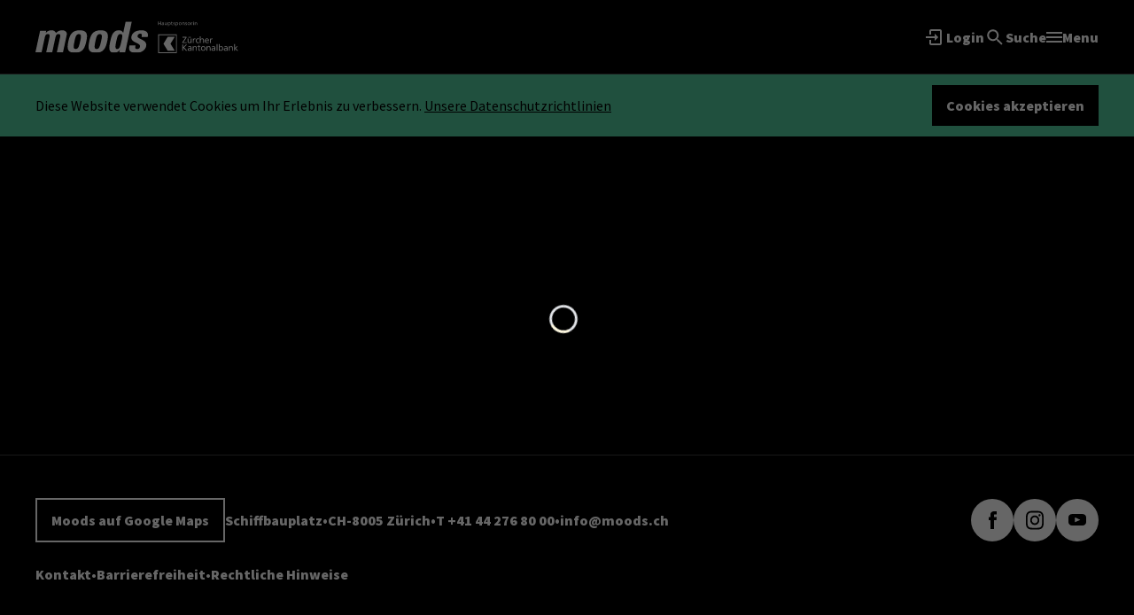

--- FILE ---
content_type: text/html; charset=utf-8
request_url: https://www.moods.ch/streaming/aban-ensemble-2023-03-18/oud
body_size: 95008
content:
<!DOCTYPE html><html lang="de"><head><meta charSet="utf-8"/><meta name="viewport" content="initial-scale=1.0, min-scale=1.0, width=device-width"/><meta name="facebook-domain-verification" content="an7b0smqeq15o7gdu1n7mxtfztlfk0"/><meta name="robots" content="index, follow"/><meta property="og:title" content="Nowruz Festival"/><meta name="author" content="Jazzclub Moods"/><meta name="publisher" content="Jazzclub Moods"/><meta name="copyright" content="Jazzclub Moods"/><meta name="company" content="Jazzclub Moods"/><meta property="og:image:width" content="1200"/><meta property="og:image:height" content="630"/><meta property="og:url" content="https://www.moods.ch/streaming/aban-ensemble-2023-03-18/oud"/><meta name="description" content="Moods &amp; Jazzhane present"/><meta property="og:description" content="Moods &amp; Jazzhane present"/><meta property="og:title" content="Nowruz Festival"/><meta property="og:image" content="https://www.datocms-assets.com/74496/1673370023-20230318_aban_112580_1.jpg?fit=crop&amp;w=1200&amp;h=630&amp;fp-x=0.6&amp;fp-y=0.26"/><meta property="og:site_name" content="Jazzclub Moods"/><meta property="og:type" content="event"/><meta property="og:start_time" content="2023-03-18T20:30:00.000Z"/><title>Nowruz Festival</title><link rel="canonical" href="/programm/moods-archiv/aban-ensemble-2023-03-18/oud"/><meta name="next-head-count" content="21"/><link rel="shortcut icon" href="/moods.ico" type="image/x-icon"/><link rel="icon" href="/moods-16x16.png" sizes="16x16" type="image/png"/><link rel="icon" href="/moods-32x32.png" sizes="32x32" type="image/png"/><link rel="icon" href="/moods-64x64.png" sizes="64x64" type="image/png"/><link rel="icon" href="/moods-128x128.png" sizes="128x128" type="image/png"/><link rel="apple-touch-icon-precomposed" href="/images/moods-180x180.png"/><link rel="apple-touch-icon-precomposed" sizes="72x72" href="/images/moods-72x72.png"/><link rel="apple-touch-icon-precomposed" sizes="114x114" href="/images/moods-114x114.png"/><link rel="manifest" href="/site.webmanifest" crossorigin="use-credentials"/><link rel="preconnect" href="https://fonts.googleapis.com"/><link rel="preconnect" href="https://fonts.gstatic.com" crossorigin="true"/><link rel="stylesheet" data-href="https://fonts.googleapis.com/css2?family=Source+Sans+Pro:wght@400;900&amp;display=swap"/><script async="" src="https://www.googletagmanager.com/gtm.js?id=GTM-T28P54N"></script><link rel="preload" href="/_next/static/css/8ce83f7afb7757fd.css" as="style"/><link rel="stylesheet" href="/_next/static/css/8ce83f7afb7757fd.css" data-n-g=""/><link rel="preload" href="/_next/static/css/666570f39e5f7d01.css" as="style"/><link rel="stylesheet" href="/_next/static/css/666570f39e5f7d01.css" data-n-p=""/><link rel="preload" href="/_next/static/css/9c058deb07b4eda6.css" as="style"/><link rel="stylesheet" href="/_next/static/css/9c058deb07b4eda6.css" data-n-p=""/><noscript data-n-css=""></noscript><script defer="" nomodule="" src="/_next/static/chunks/polyfills-c67a75d1b6f99dc8.js"></script><script src="/_next/static/chunks/webpack-69365e6a08119901.js" defer=""></script><script src="/_next/static/chunks/framework-4ed89e9640adfb9e.js" defer=""></script><script src="/_next/static/chunks/main-4a66dfc43cf59b6b.js" defer=""></script><script src="/_next/static/chunks/pages/_app-17454c9c050efef9.js" defer=""></script><script src="/_next/static/chunks/1141-e9bcd1a87a56a670.js" defer=""></script><script src="/_next/static/chunks/1056-18f0075a3d574af4.js" defer=""></script><script src="/_next/static/chunks/9733-9e9e6d160d4506bc.js" defer=""></script><script src="/_next/static/chunks/513-801b14c6f0530723.js" defer=""></script><script src="/_next/static/chunks/9865-93dd194046e02b0e.js" defer=""></script><script src="/_next/static/chunks/6885-da03f22150cdec7f.js" defer=""></script><script src="/_next/static/chunks/8729-8b90e17905d64949.js" defer=""></script><script src="/_next/static/chunks/8705-0709da9681b82c94.js" defer=""></script><script src="/_next/static/chunks/763-212aac2d870f5c60.js" defer=""></script><script src="/_next/static/chunks/3692-b9ff162c571e09d1.js" defer=""></script><script src="/_next/static/chunks/pages/vod/%5B...vod%5D-e1e2f4c87f38c7ca.js" defer=""></script><script src="/_next/static/e4cf31f3bf998413d0cc93b14486ac93c8f14580/_buildManifest.js" defer=""></script><script src="/_next/static/e4cf31f3bf998413d0cc93b14486ac93c8f14580/_ssgManifest.js" defer=""></script><link rel="stylesheet" href="https://fonts.googleapis.com/css2?family=Source+Sans+Pro:wght@400;900&display=swap"/></head><body><noscript><iframe src="https://www.googletagmanager.com/ns.html?id=GTM-T28P54N" height="0" width="0" style="display:none;visibility:hidden"></iframe></noscript><div id="__next"><noscript><img height="1" width="1" style="display:none" src="https://www.facebook.com/tr?id=405537626768450&amp;ev=PageView&amp;noscript=1"/><img height="1" width="1" style="display:none" src="https://www.facebook.com/tr?id=754154415966932&amp;ev=PageView&amp;noscript=1"/></noscript><div><div class="min-h-screen flex flex-col bg-mono-black"><div class="sticky top-0 h-14 md:h-21 bg-mono-black border-b border-b-mono-900 flex items-center justify-center z-10"><div class="main-container justify-between flex items-center justify-between"><div class="flex lg:gap-3"><a role="link" title="Moods" class="relative h-6 w-21 md:h-9 md:w-32" href="/"><span style="box-sizing:border-box;display:block;overflow:hidden;width:initial;height:initial;background:none;opacity:1;border:0;margin:0;padding:0;position:relative"><span style="box-sizing:border-box;display:block;width:initial;height:initial;background:none;opacity:1;border:0;margin:0;padding:0;padding-top:28.346456692913385%"></span><img src="[data-uri]" decoding="async" data-nimg="responsive" style="position:absolute;top:0;left:0;bottom:0;right:0;box-sizing:border-box;padding:0;border:none;margin:auto;display:block;width:0;height:0;min-width:100%;max-width:100%;min-height:100%;max-height:100%"/><noscript><img sizes="100vw" srcSet="/img/svg/moods.svg 640w, /img/svg/moods.svg 750w, /img/svg/moods.svg 828w, /img/svg/moods.svg 1080w, /img/svg/moods.svg 1200w, /img/svg/moods.svg 1920w, /img/svg/moods.svg 2048w, /img/svg/moods.svg 3840w" src="/img/svg/moods.svg" decoding="async" data-nimg="responsive" style="position:absolute;top:0;left:0;bottom:0;right:0;box-sizing:border-box;padding:0;border:none;margin:auto;display:block;width:0;height:0;min-width:100%;max-width:100%;min-height:100%;max-height:100%" loading="lazy"/></noscript></span></a><a role="link" title="ZKB" class="relative h-6 w-19 md:h-9 md:w-28" href="https://www.zkb.ch/"><span style="box-sizing:border-box;display:block;overflow:hidden;width:initial;height:initial;background:none;opacity:1;border:0;margin:0;padding:0;position:relative"><span style="box-sizing:border-box;display:block;width:initial;height:initial;background:none;opacity:1;border:0;margin:0;padding:0;padding-top:32.142857142857146%"></span><img src="[data-uri]" decoding="async" data-nimg="responsive" style="position:absolute;top:0;left:0;bottom:0;right:0;box-sizing:border-box;padding:0;border:none;margin:auto;display:block;width:0;height:0;min-width:100%;max-width:100%;min-height:100%;max-height:100%"/><noscript><img sizes="100vw" srcSet="/img/svg/zkb.svg 640w, /img/svg/zkb.svg 750w, /img/svg/zkb.svg 828w, /img/svg/zkb.svg 1080w, /img/svg/zkb.svg 1200w, /img/svg/zkb.svg 1920w, /img/svg/zkb.svg 2048w, /img/svg/zkb.svg 3840w" src="/img/svg/zkb.svg" decoding="async" data-nimg="responsive" style="position:absolute;top:0;left:0;bottom:0;right:0;box-sizing:border-box;padding:0;border:none;margin:auto;display:block;width:0;height:0;min-width:100%;max-width:100%;min-height:100%;max-height:100%" loading="lazy"/></noscript></span></a></div><div class="flex flex-1 items-center justify-end gap-9 lg:gap-3"><div class="hidden md:block ml-auto" style="opacity:1;transform:none"><button class="flex gap-x-2 items-center justify-center font-black button text-mono-black hover:text-mono-black/60 focus:text-mono-black/60 active:text-mono-black/75 disabled:text-mono-black/25 inverted:text-mono-white hover:inverted:text-mono-white/60 focus:inverted:text-mono-white/60 active:inverted:text-mono-white/75 disabled:inverted:text-mono-white/25 hidden md:flex" title="Login" data-inverted="true"><span><svg width="24" height="24" viewBox="0 0 24 24" fill="none" xmlns="http://www.w3.org/2000/svg" data-datocms-noindex="true"><path d="M17 3.01172H7C5.9 3.01172 5 3.91172 5 5.01172V9.00172H7V4.99172H17V19.0217H7V15.0017H5V19.0117C5 20.1117 5.9 20.9917 7 20.9917H17C18.1 20.9917 19 20.1117 19 19.0117V5.01172C19 3.90172 18.1 3.01172 17 3.01172Z" fill="currentColor"></path><path d="M11 16L15 12L11 8V11H1V13H11V16Z" fill="currentColor"></path></svg></span><span class="block md:hidden lg:block">Login</span></button></div><div class="hidden md:block" style="opacity:1;transform:none"><button class="flex gap-x-2 items-center justify-center font-black button text-mono-black hover:text-mono-black/60 focus:text-mono-black/60 active:text-mono-black/75 disabled:text-mono-black/25 inverted:text-mono-white hover:inverted:text-mono-white/60 focus:inverted:text-mono-white/60 active:inverted:text-mono-white/75 disabled:inverted:text-mono-white/25 p-0" title="Suche" data-inverted="true"><span><span><svg width="24" height="24" viewBox="0 0 24 24" fill="none" xmlns="http://www.w3.org/2000/svg" data-datocms-noindex="true"><path fill-rule="evenodd" clip-rule="evenodd" d="M14.9639 14.255H15.7539L20.7439 19.255L19.2539 20.745L14.2539 15.755V14.965L13.9839 14.685C12.8439 15.665 11.3639 16.255 9.75391 16.255C6.16391 16.255 3.25391 13.345 3.25391 9.755C3.25391 6.165 6.16391 3.255 9.75391 3.255C13.3439 3.255 16.2539 6.165 16.2539 9.755C16.2539 11.365 15.6639 12.845 14.6839 13.985L14.9639 14.255ZM5.25391 9.755C5.25391 12.245 7.26391 14.255 9.75391 14.255C12.2439 14.255 14.2539 12.245 14.2539 9.755C14.2539 7.26501 12.2439 5.255 9.75391 5.255C7.26391 5.255 5.25391 7.26501 5.25391 9.755Z" fill="currentColor"></path></svg></span></span><span class="hidden lg:block">Suche</span></button></div><button class="flex gap-x-2 items-center justify-center font-black button text-mono-black hover:text-mono-black/60 focus:text-mono-black/60 active:text-mono-black/75 disabled:text-mono-black/25 inverted:text-mono-white hover:inverted:text-mono-white/60 focus:inverted:text-mono-white/60 active:inverted:text-mono-white/75 disabled:inverted:text-mono-white/25 block md:hidden w-6 h-6 lg:w-auto lg:h-auto" title="Suche" data-inverted="true"><svg width="24" height="24" viewBox="0 0 24 24" fill="none" xmlns="http://www.w3.org/2000/svg" data-datocms-noindex="true"><path fill-rule="evenodd" clip-rule="evenodd" d="M14.9639 14.255H15.7539L20.7439 19.255L19.2539 20.745L14.2539 15.755V14.965L13.9839 14.685C12.8439 15.665 11.3639 16.255 9.75391 16.255C6.16391 16.255 3.25391 13.345 3.25391 9.755C3.25391 6.165 6.16391 3.255 9.75391 3.255C13.3439 3.255 16.2539 6.165 16.2539 9.755C16.2539 11.365 15.6639 12.845 14.6839 13.985L14.9639 14.255ZM5.25391 9.755C5.25391 12.245 7.26391 14.255 9.75391 14.255C12.2439 14.255 14.2539 12.245 14.2539 9.755C14.2539 7.26501 12.2439 5.255 9.75391 5.255C7.26391 5.255 5.25391 7.26501 5.25391 9.755Z" fill="currentColor"></path></svg></button><button title="Menu" class="flex gap-x-2 items-center justify-center font-black button text-mono-black hover:text-mono-black/60 focus:text-mono-black/60 active:text-mono-black/75 disabled:text-mono-black/25 inverted:text-mono-white hover:inverted:text-mono-white/60 focus:inverted:text-mono-white/60 active:inverted:text-mono-white/75 disabled:inverted:text-mono-white/25 h-6 relative p-0 w-6 h-6 lg:w-auto lg:h-auto" data-inverted="true"><span><span class="block relative w-4.5 h-0.5 bg-current before:absolute before:left-0 before:-top-[5px] before:w-full before:h-full before:bg-current after:absolute after:left-0 after:-bottom-[5px] after:w-full after:h-full after:bg-current"></span></span><span class="hidden lg:block">Menu</span></button></div></div></div><main class="w-full flex-grow main-container mx-auto flex flex-col py-9 md:py-12 !pt-0 !max-w-full !px-0"><div><div class="bg-mono-black w-full h-full z-overlay"><div class=""><div class="w-full min-h-full bg-mono-white mx-auto relative !bg-mono-black"><div class="overflow-auto w-full overflow-x-hidden max-h-full"></div></div></div></div></div></main><footer class="bg-mono-black border-b-[12px] border-b-primary-500 border-t border-t-mono-900"><div class="main-container mx-auto py-9 md:py-12"><div class=" flex flex-wrap items-center gap-y-4 gap-x-6 xl:gap-6 justify-center"><a href="https://www.google.ch/maps/place/Moods/@47.3838876,8.5218465,16z/data=!4m9!1m2!2m1!1smoods!3m5!1s0x47900a40905c7ffd:0xcf44195cd0fbfa74!8m2!3d47.3887165!4d8.5191935!15sCgVtb29kc1oHIgVtb29kc5IBCWphenpfY2x1YuABAA" rel="nofollow noreferrer" target="_blank" data-inverted="true" class="flex gap-x-2 items-center justify-center font-black button px-4 py-3 border-2 border-mono-black text-mono-black hover:opacity-60 focus:opacity-60 active:opacity-75 disabled:opacity-25 disabled:active:opacity-25 inverted:border-mono-white inverted:text-mono-white hover:inverted:opacity-60 focus:inverted:opacity-60 active:inverted:opacity-75 disabled:inverted:opacity-25 disabled:active:inverted:opacity-25">Moods auf Google Maps</a><div class="flex flex-col md:flex-row md:items-center justify-center gap-x-3 xl:justify-start w-full xl:w-auto h-auto md:h-12 xl:h-auto"><address class="flex flex-wrap gap-3 text-mono-white justify-center text-xs font-black not-italic" itemProp="address"><span>Schiffbauplatz </span><span class="first:before:content-none before:content-[&#x27;•&#x27;] flex gap-3"> CH-8005 Zürich </span></address><div class="flex flex-wrap gap-3 text-mono-white justify-center text-xs font-black"><span class="md:before:content-[&#x27;•&#x27;] flex gap-3 flex gap-3 before:content-none"><a href="tel:+41442768000" itemProp="telephone" data-inverted="true" class="flex gap-x-2 items-center justify-center font-black button text-mono-black hover:text-mono-black/60 focus:text-mono-black/60 active:text-mono-black/75 disabled:text-mono-black/25 inverted:text-mono-white hover:inverted:text-mono-white/60 focus:inverted:text-mono-white/60 active:inverted:text-mono-white/75 disabled:inverted:text-mono-white/25"> T +41 44 276 80 00 </a></span><div class="before:content-[&#x27;•&#x27;] flex gap-3"><a href="mailTo: info@moods.ch " itemProp="email" data-inverted="true" class="flex gap-x-2 items-center justify-center font-black button text-mono-black hover:text-mono-black/60 focus:text-mono-black/60 active:text-mono-black/75 disabled:text-mono-black/25 inverted:text-mono-white hover:inverted:text-mono-white/60 focus:inverted:text-mono-white/60 active:inverted:text-mono-white/75 disabled:inverted:text-mono-white/25"> info@moods.ch </a></div></div></div><a href="https://www.facebook.com/moodszurich" title="Facebook" class="flex items-center justify-center font-black rounded-full p-3 bg-mono-black text-mono-white hover:bg-mono-black/60 focus:bg-mono-black/60 active:bg-mono-black/75 disabled:bg-mono-black/25 disabled:text-mono-white/25 inverted:bg-mono-white inverted:text-mono-black hover:inverted:bg-mono-white/60 focus:inverted:bg-mono-white/60 active:inverted:bg-mono-white/75 disabled:inverted:bg-mono-white/25 disabled:inverted:text-mono-black/25 xl:ml-auto" rel="nofollow noreferrer" target="_blank" data-inverted="true"><svg width="24" height="24" viewBox="0 0 24 24" fill="none" xmlns="http://www.w3.org/2000/svg" data-datocms-noindex="true"><path d="M8 12.0131C8 10.8269 8 9.66592 8 8.47971C8.63415 8.47971 9.2439 8.47971 9.90244 8.47971C9.90244 8.37876 9.90244 8.27781 9.90244 8.20209C9.90244 7.36923 9.87805 6.53636 9.92683 5.70349C10.0244 4.36586 10.561 3.23013 11.7317 2.5487C12.2927 2.2206 12.878 2.04393 13.5122 2.04393C14.6585 2.01869 15.7805 2.04393 16.9268 2.04393C16.9268 3.17966 16.9268 4.31538 16.9268 5.47635C16.8537 5.47635 16.7805 5.47635 16.7073 5.47635C16.0732 5.47635 15.439 5.47635 14.7805 5.47635C14.2683 5.47635 13.9268 5.77921 13.9268 6.30921C13.9024 7.04113 13.9268 7.77304 13.9268 8.50495C14.9512 8.50495 15.9512 8.50495 17 8.50495C16.878 9.69116 16.7561 10.8521 16.6585 12.0383C15.7561 12.0383 14.8537 12.0383 13.9512 12.0383C13.9512 15.3698 13.9512 18.7013 13.9512 22.0327C12.5854 22.0327 11.2683 22.0327 9.90244 22.0327C9.90244 21.9318 9.90244 21.8308 9.90244 21.7299C9.90244 18.6003 9.90244 15.4455 9.90244 12.3159C9.90244 12.0888 9.85366 12.0131 9.60976 12.0131C9.14634 12.0383 8.68293 12.0131 8.21951 12.0131C8.17073 12.0131 8.09756 12.0131 8 12.0131Z" fill="currentColor"></path></svg></a><a href="https://www.instagram.com/moodszurich/" title="Instagram" rel="nofollow noreferrer" target="_blank" data-inverted="true" class="flex items-center justify-center font-black rounded-full p-3 bg-mono-black text-mono-white hover:bg-mono-black/60 focus:bg-mono-black/60 active:bg-mono-black/75 disabled:bg-mono-black/25 disabled:text-mono-white/25 inverted:bg-mono-white inverted:text-mono-black hover:inverted:bg-mono-white/60 focus:inverted:bg-mono-white/60 active:inverted:bg-mono-white/75 disabled:inverted:bg-mono-white/25 disabled:inverted:text-mono-black/25"><svg width="24" height="24" viewBox="0 0 24 24" fill="none" xmlns="http://www.w3.org/2000/svg" data-datocms-noindex="true"><path d="M12.0039 6.65127C9.16462 6.65127 6.87444 9.05596 6.87444 12.0372C6.87444 15.0185 9.16462 17.4231 12.0039 17.4231C14.8432 17.4231 17.1334 15.0185 17.1334 12.0372C17.1334 9.05596 14.8432 6.65127 12.0039 6.65127ZM12.0039 15.5388C10.1691 15.5388 8.66908 13.9685 8.66908 12.0372C8.66908 10.106 10.1646 8.53564 12.0039 8.53564C13.8432 8.53564 15.3387 10.106 15.3387 12.0372C15.3387 13.9685 13.8387 15.5388 12.0039 15.5388ZM18.5396 6.43096C18.5396 7.12939 18.0039 7.68721 17.3432 7.68721C16.678 7.68721 16.1468 7.12471 16.1468 6.43096C16.1468 5.73721 16.6825 5.17471 17.3432 5.17471C18.0039 5.17471 18.5396 5.73721 18.5396 6.43096ZM21.9369 7.70596C21.861 6.02314 21.495 4.53252 20.3209 3.30439C19.1512 2.07627 17.7316 1.69189 16.1289 1.60752C14.4771 1.50908 9.52623 1.50908 7.87444 1.60752C6.27623 1.68721 4.85659 2.07158 3.68248 3.29971C2.50837 4.52783 2.14676 6.01846 2.06641 7.70127C1.97266 9.43564 1.97266 14.6341 2.06641 16.3685C2.1423 18.0513 2.50837 19.5419 3.68248 20.77C4.85659 21.9981 6.27176 22.3825 7.87444 22.4669C9.52623 22.5653 14.4771 22.5653 16.1289 22.4669C17.7316 22.3872 19.1512 22.0028 20.3209 20.77C21.4905 19.5419 21.8566 18.0513 21.9369 16.3685C22.0307 14.6341 22.0307 9.44033 21.9369 7.70596ZM19.803 18.2294C19.4548 19.1481 18.7807 19.856 17.9012 20.2263C16.5843 20.7747 13.4593 20.6481 12.0039 20.6481C10.5485 20.6481 7.41909 20.77 6.10658 20.2263C5.23158 19.8606 4.55748 19.1528 4.2048 18.2294C3.68248 16.8466 3.80301 13.5653 3.80301 12.0372C3.80301 10.5091 3.68694 7.22314 4.2048 5.84502C4.55301 4.92627 5.22712 4.21846 6.10658 3.84814C7.42355 3.29971 10.5485 3.42627 12.0039 3.42627C13.4593 3.42627 16.5887 3.30439 17.9012 3.84814C18.7762 4.21377 19.4503 4.92158 19.803 5.84502C20.3253 7.22783 20.2048 10.5091 20.2048 12.0372C20.2048 13.5653 20.3253 16.8513 19.803 18.2294Z" fill="currentColor"></path></svg></a><a href="https://www.youtube.com/channel/UC4SMxAb-6GTy6YUqaU_bonA" title="Youtube" rel="nofollow noreferrer" target="_blank" data-inverted="true" class="flex items-center justify-center font-black rounded-full p-3 bg-mono-black text-mono-white hover:bg-mono-black/60 focus:bg-mono-black/60 active:bg-mono-black/75 disabled:bg-mono-black/25 disabled:text-mono-white/25 inverted:bg-mono-white inverted:text-mono-black hover:inverted:bg-mono-white/60 focus:inverted:bg-mono-white/60 active:inverted:bg-mono-white/75 disabled:inverted:bg-mono-white/25 disabled:inverted:text-mono-black/25"><svg width="24" height="24" viewBox="0 0 24 24" fill="none" xmlns="http://www.w3.org/2000/svg" data-datocms-noindex="true"><path d="M17.8463 5.03271H6.15374C3.85969 5.03271 2 6.74096 2 8.8482V14.2172C2 16.3245 3.85969 18.0327 6.15374 18.0327H17.8463C20.1403 18.0327 22 16.3245 22 14.2172V8.8482C22 6.74096 20.1403 5.03271 17.8463 5.03271ZM15.0371 11.7939L9.56814 14.1899C9.42241 14.2537 9.25408 14.1561 9.25408 14.0079V9.06618C9.25408 8.91579 9.42684 8.81831 9.57287 8.8863L15.0418 11.432C15.2044 11.5077 15.2016 11.7219 15.0371 11.7939Z" fill="currentColor"></path></svg></a></div><div class="flex flex-row flex-wrap justify-center gap-x-3 xl:justify-start mt-6"><div class="before:content-[&#x27;•&#x27;] first:before:content-none flex gap-3 text-mono-white"><a href="/das-moods/jazzverein-moods/kontakt" data-inverted="true" class="flex gap-x-2 items-center justify-center font-black button text-mono-black hover:text-mono-black/60 focus:text-mono-black/60 active:text-mono-black/75 disabled:text-mono-black/25 inverted:text-mono-white hover:inverted:text-mono-white/60 focus:inverted:text-mono-white/60 active:inverted:text-mono-white/75 disabled:inverted:text-mono-white/25">Kontakt</a></div><div class="before:content-[&#x27;•&#x27;] first:before:content-none flex gap-3 text-mono-white"><a href="/faq" data-inverted="true" class="flex gap-x-2 items-center justify-center font-black button text-mono-black hover:text-mono-black/60 focus:text-mono-black/60 active:text-mono-black/75 disabled:text-mono-black/25 inverted:text-mono-white hover:inverted:text-mono-white/60 focus:inverted:text-mono-white/60 active:inverted:text-mono-white/75 disabled:inverted:text-mono-white/25">Barrierefreiheit</a></div><div class="before:content-[&#x27;•&#x27;] first:before:content-none flex gap-3 text-mono-white"><a href="/das-moods/rechtliche-hinweise" data-inverted="true" class="flex gap-x-2 items-center justify-center font-black button text-mono-black hover:text-mono-black/60 focus:text-mono-black/60 active:text-mono-black/75 disabled:text-mono-black/25 inverted:text-mono-white hover:inverted:text-mono-white/60 focus:inverted:text-mono-white/60 active:inverted:text-mono-white/75 disabled:inverted:text-mono-white/25">Rechtliche Hinweise</a></div></div></div></footer></div></div></div><script id="__NEXT_DATA__" type="application/json">{"props":{"pageProps":{"quickLinks":[{"position":6,"title":"Vermietung","id":"55269962","slug":"vermietung","visible":true,"parent":{"id":"55268665","slug":"das-moods"},"children":[],"href":"/das-moods/vermietung"},{"position":1,"title":"Moods Carte Blanche","id":"55269971","slug":"carte-blanche","visible":false,"parent":{"id":"55269966","slug":"preise-foerderung"},"children":[],"href":"/das-moods/preise-foerderung/carte-blanche"},{"position":4,"title":"Team","id":"55268667","slug":"team","visible":true,"parent":{"id":"CFp0wvxkQsu5cg3TM1yHdQ","slug":"ueber-uns"},"children":[{"position":1,"title":"Vorstand","id":"55637694","slug":"vorstand","visible":false,"parent":{"id":"55268667","slug":"team"},"children":[],"href":"/das-moods/ueber-uns/team/vorstand"},{"position":2,"title":"Musiker*innenrat","id":"55637705","slug":"musiker-innenrat","visible":false,"parent":{"id":"55268667","slug":"team"},"children":[],"href":"/das-moods/ueber-uns/team/musiker-innenrat"}],"href":"/das-moods/ueber-uns/team"},{"position":2,"title":"Moods Archiv","id":"55268664","slug":"moods-archiv","visible":false,"parent":{"id":"55268663","slug":"programm"},"children":[],"href":"/programm/moods-archiv"}],"navigation":[{"position":2,"title":"Programm","id":"55268663","slug":"programm","visible":true,"parent":null,"children":[],"href":"/programm"},{"position":3,"title":"Streaming","id":"55269766","slug":"streaming","visible":true,"parent":null,"children":[],"href":"/streaming"},{"position":4,"title":"Abos \u0026 Gutscheine","id":"55269876","slug":"abos-gutscheine","visible":true,"parent":null,"children":[],"href":"/abos-gutscheine"},{"position":5,"title":"News \u0026 Magazin","id":"55269789","slug":"magazin","visible":true,"parent":null,"children":[],"href":"/magazin"},{"position":6,"title":"FAQ","id":"55269807","slug":"faq","visible":true,"parent":null,"children":[],"href":"/faq"},{"position":7,"title":"Das Moods","id":"55268665","slug":"das-moods","visible":true,"parent":null,"children":[{"position":1,"title":"Über uns","id":"CFp0wvxkQsu5cg3TM1yHdQ","slug":"ueber-uns","visible":true,"parent":{"id":"55268665","slug":"das-moods"},"children":[{"position":0,"title":"Unser Miteinander","id":"N5Nw-_CcTPSJs81QqIThVg","slug":"unser-miteinander","visible":true,"parent":{"id":"CFp0wvxkQsu5cg3TM1yHdQ","slug":"ueber-uns"},"children":[],"href":"/das-moods/ueber-uns/unser-miteinander"},{"position":1,"title":"Nachhaltigkeit","id":"XuW0f_N_Tqu3v9zLJCG-RQ","slug":"nachhaltigkeit","visible":true,"parent":{"id":"CFp0wvxkQsu5cg3TM1yHdQ","slug":"ueber-uns"},"children":[],"href":"/das-moods/ueber-uns/nachhaltigkeit"},{"position":2,"title":"Wofür wir stehen","id":"IExW9EALSDmFkJ1ShBWHpA","slug":"wofur-wir-stehen","visible":true,"parent":{"id":"CFp0wvxkQsu5cg3TM1yHdQ","slug":"ueber-uns"},"children":[],"href":"/das-moods/ueber-uns/wofur-wir-stehen"},{"position":3,"title":"Arbeiten im Moods","id":"55269827","slug":"jobs","visible":true,"parent":{"id":"CFp0wvxkQsu5cg3TM1yHdQ","slug":"ueber-uns"},"children":[],"href":"/das-moods/ueber-uns/jobs"},{"position":4,"title":"Team","id":"55268667","slug":"team","visible":true,"parent":{"id":"CFp0wvxkQsu5cg3TM1yHdQ","slug":"ueber-uns"},"children":[],"href":"/das-moods/ueber-uns/team"}],"href":"/das-moods/ueber-uns"},{"position":2,"title":"Der Verein","id":"55268666","slug":"jazzverein-moods","visible":true,"parent":{"id":"55268665","slug":"das-moods"},"children":[],"href":"/das-moods/jazzverein-moods"},{"position":3,"title":"Preise \u0026 Förderung","id":"55269966","slug":"preise-foerderung","visible":true,"parent":{"id":"55268665","slug":"das-moods"},"children":[],"href":"/das-moods/preise-foerderung"},{"position":4,"title":"Im Moods auftreten","id":"Ze5ikjqiQDC3WjatpUwlTw","slug":"im-moods-auftreten","visible":true,"parent":{"id":"55268665","slug":"das-moods"},"children":[],"href":"/das-moods/im-moods-auftreten"},{"position":6,"title":"Vermietung","id":"55269962","slug":"vermietung","visible":true,"parent":{"id":"55268665","slug":"das-moods"},"children":[],"href":"/das-moods/vermietung"},{"position":8,"title":"Kontakte für Medienanfragen","id":"55269958","slug":"presse","visible":true,"parent":{"id":"55268665","slug":"das-moods"},"children":[],"href":"/das-moods/presse"}],"href":"/das-moods"}],"footerContent":{"links":[{"externalLink":"","file":null,"id":"55834020","internalLink":{"__typename":"PageRecord","slug":"kontakt","id":"55795927","url":"/moods/society/contact"},"isArchived":false,"label":"Kontakt"},{"externalLink":"","file":null,"id":"55834019","internalLink":{"__typename":"PageRecord","slug":"faq","id":"55269807","url":"/faq"},"isArchived":false,"label":"Barrierefreiheit"},{"externalLink":"","file":null,"id":"55834018","internalLink":{"__typename":"PageRecord","slug":"rechtliche-hinweise","id":"55938089","url":""},"isArchived":false,"label":"Rechtliche Hinweise"}],"youtubePage":"https://www.youtube.com/channel/UC4SMxAb-6GTy6YUqaU_bonA","instagramPage":"https://www.instagram.com/moodszurich/","googleMapsLink":"https://www.google.ch/maps/place/Moods/@47.3838876,8.5218465,16z/data=!4m9!1m2!2m1!1smoods!3m5!1s0x47900a40905c7ffd:0xcf44195cd0fbfa74!8m2!3d47.3887165!4d8.5191935!15sCgVtb29kc1oHIgVtb29kc5IBCWphenpfY2x1YuABAA","facebookPage":"https://www.facebook.com/moodszurich","contactInfo":"Schiffbauplatz | CH-8005 Zürich | T +41 44 276 80 00 | info@moods.ch "},"openGraph":{"author":"Jazzclub Moods","title":"Moods","description":"Das Moods ist ein Zürcher Konzertlokal, welches fast täglich Konzerte aus den Sparten Jazz, World, Funk, Soul, Pop und Elektro veranstaltet. Ebenfalls verfügt das Moods über 750 Video-on-Demand und streamt live und direkt mindestens 40 mal pro Jahr aus dem Club.","image":{"responsiveImage":{"src":"https://www.datocms-assets.com/74496/1666008538-moods-1.jpg"},"focalPoint":{"x":0.5,"y":0.5}},"siteName":"Jazzclub Moods"},"smeetzGroupId":"15460","smeetzUrl":"https://tracker.smeetz.com/smeetz-main-widget.js","query":{"vod":["aban-ensemble-2023-03-18","oud"]},"allGenre":[{"name":"Alle","slug":"alle","id":"55655186"},{"name":"Electronic / Party","slug":"electronic-party","id":"56010752"},{"name":"Experimental","slug":"experimental","id":"198776581"},{"name":"Global Sounds","slug":"global-sounds","id":"56010763"},{"name":"Jazz","slug":"jazz","id":"56012324"},{"name":"Jazz Experimental","slug":"jazz-experimental","id":"56010764"},{"name":"Jazz Modern Creative","slug":"jazz-modern-creative","id":"56010765"},{"name":"Pop / Rock / Singer / Songwriter","slug":"pop-rock-singer-songwriter","id":"56010767"},{"name":"Rap / R'n'B","slug":"rap-rnb","id":"56010768"},{"name":"Rap / R'n'B / Brass","slug":"rap-rnb-brass","id":"198776582"},{"name":"Soul / Blues / Funk","slug":"soul-blues-funk","id":"56010769"}],"title":"Streaming","fallback":{"urlMapping":[{"slugDE":"/das-moods/jazzverein-moods/verein-und-geschichte","slugEN":"/moods/jazz-verein-moods/entstehung-und-leitbild","url":"/moods/jazzverein/verein-und-geschichte","id":"55269829","parent":{"id":"55268666","url":"/moods/society","slugDE":"jazzverein-moods","slugEN":"jazz-verein-moods","parent":{"id":"55268665","url":"/moods","slugDE":"das-moods","slugEN":"moods","parent":null}}},{"slugDE":"/abos-gutscheine/spenden","slugEN":"/subscriptions-vouchers/donations","url":"/moods/order/donations","id":"55269836","parent":{"id":"55269876","url":"/moods/order","slugDE":"abos-gutscheine","slugEN":"subscriptions-vouchers","parent":null}},{"slugDE":"/streaming/kategorien","slugEN":"/streaming/categories","url":"/vod/category","id":"55444217","parent":{"id":"55269766","url":"/vod","slugDE":"streaming","slugEN":"streaming","parent":null}},{"slugDE":"/das-moods/ueber-uns/unser-miteinander","slugEN":"/moods/about-us/awareness","url":"/moods/about/awareness","id":"N5Nw-_CcTPSJs81QqIThVg","parent":{"id":"CFp0wvxkQsu5cg3TM1yHdQ","url":"/moods/about","slugDE":"ueber-uns","slugEN":"about-us","parent":{"id":"55268665","url":"/moods","slugDE":"das-moods","slugEN":"moods","parent":null}}},{"slugDE":"/home","slugEN":"/home","url":"/","id":"55268662","parent":null},{"slugDE":"/magazin/news","slugEN":"/magazine/news","url":"/magazine/news","id":"55269791","parent":{"id":"55269789","url":"/magazine","slugDE":"magazin","slugEN":"magazine","parent":null}},{"slugDE":"/das-moods/jazzverein-moods/jahresberichte-statuten","slugEN":"/moods/jazz-verein-moods/jahresberichte-und-statuten","url":"/moods/jazzverein/jahresberichte-statuten","id":"55269830","parent":{"id":"55268666","url":"/moods/society","slugDE":"jazzverein-moods","slugEN":"jazz-verein-moods","parent":{"id":"55268665","url":"/moods","slugDE":"das-moods","slugEN":"moods","parent":null}}},{"slugDE":"/das-moods/preise-foerderung/carte-blanche","slugEN":"/moods/preise-forderung/carte-blanche","url":"/moods/awards-cb","id":"55269971","parent":{"id":"55269966","url":"/moods/awards-support","slugDE":"preise-foerderung","slugEN":"preise-forderung","parent":{"id":"55268665","url":"/moods","slugDE":"das-moods","slugEN":"moods","parent":null}}},{"slugDE":"/das-moods/ueber-uns/team/vorstand","slugEN":"/moods/about-us/people/vorstand","url":"/moods/society/team/people/board","id":"55637694","parent":{"id":"55268667","url":"/moods/society/team/team","slugDE":"team","slugEN":"people","parent":{"id":"CFp0wvxkQsu5cg3TM1yHdQ","url":"/moods/about","slugDE":"ueber-uns","slugEN":"about-us","parent":{"id":"55268665","url":"/moods","slugDE":"das-moods","slugEN":"moods"}}}},{"slugDE":"/das-moods/ueber-uns","slugEN":"/moods/about-us","url":"/moods/about","id":"CFp0wvxkQsu5cg3TM1yHdQ","parent":{"id":"55268665","url":"/moods","slugDE":"das-moods","slugEN":"moods","parent":null}},{"slugDE":"/das-moods/ueber-uns/nachhaltigkeit","slugEN":"/moods/about-us/sustainability","url":"/moods/about/sustainability","id":"XuW0f_N_Tqu3v9zLJCG-RQ","parent":{"id":"CFp0wvxkQsu5cg3TM1yHdQ","url":"/moods/about","slugDE":"ueber-uns","slugEN":"about-us","parent":{"id":"55268665","url":"/moods","slugDE":"das-moods","slugEN":"moods","parent":null}}},{"slugDE":"/programm","slugEN":"/program","url":"/program","id":"55268663","parent":null},{"slugDE":"/programm/moods-archiv","slugEN":"/program/archive","url":"/program/archive","id":"55268664","parent":{"id":"55268663","url":"/program","slugDE":"programm","slugEN":"program","parent":null}},{"slugDE":"/das-moods/jazzverein-moods","slugEN":"/moods/jazz-verein-moods","url":"/moods/society","id":"55268666","parent":{"id":"55268665","url":"/moods","slugDE":"das-moods","slugEN":"moods","parent":null}},{"slugDE":"/streaming/merkliste","slugEN":"/streaming/remember","url":"/vod/my-list","id":"55269751","parent":{"id":"55269766","url":"/vod","slugDE":"streaming","slugEN":"streaming","parent":null}},{"slugDE":"/magazin/blog","slugEN":"/magazine/blog","url":"/magazine/slug","id":"55269793","parent":{"id":"55269789","url":"/magazine","slugDE":"magazin","slugEN":"magazine","parent":null}},{"slugDE":"/das-moods/preise-foerderung/zkb-jazzpreis","slugEN":"/moods/preise-forderung/zkb-jazzpreis","url":"/moods/awards-zkb","id":"55269973","parent":{"id":"55269966","url":"/moods/awards-support","slugDE":"preise-foerderung","slugEN":"preise-forderung","parent":{"id":"55268665","url":"/moods","slugDE":"das-moods","slugEN":"moods","parent":null}}},{"slugDE":"/das-moods/ueber-uns/team/musiker-innenrat","slugEN":"/moods/about-us/people/musician","url":"/moods/society/team/people/musician","id":"55637705","parent":{"id":"55268667","url":"/moods/society/team/team","slugDE":"team","slugEN":"people","parent":{"id":"CFp0wvxkQsu5cg3TM1yHdQ","url":"/moods/about","slugDE":"ueber-uns","slugEN":"about-us","parent":{"id":"55268665","url":"/moods","slugDE":"das-moods","slugEN":"moods"}}}},{"slugDE":"/abos-gutscheine/mitgliedschaft","slugEN":"/subscriptions-vouchers/memberships-subscriptions-and-vouchers","url":"/moods/order/membership","id":"55658581","parent":{"id":"55269876","url":"/moods/order","slugDE":"abos-gutscheine","slugEN":"subscriptions-vouchers","parent":null}},{"slugDE":"/das-moods/ueber-uns/wofur-wir-stehen","slugEN":"/moods/about-us/what-we-stand-for","url":"/moods/about/wofuerwirstehen","id":"IExW9EALSDmFkJ1ShBWHpA","parent":{"id":"CFp0wvxkQsu5cg3TM1yHdQ","url":"/moods/about","slugDE":"ueber-uns","slugEN":"about-us","parent":{"id":"55268665","url":"/moods","slugDE":"das-moods","slugEN":"moods","parent":null}}},{"slugDE":"/streaming/stobern","slugEN":"/streaming/media","url":"/vod/genre","id":"55269763","parent":{"id":"55269766","url":"/vod","slugDE":"streaming","slugEN":"streaming","parent":null}},{"slugDE":"/streaming","slugEN":"/streaming","url":"/vod","id":"55269766","parent":null},{"slugDE":"/das-moods/ueber-uns/jobs","slugEN":"/moods/about-us/jobs-at-moods","url":"/moods/about/jobs","id":"55269827","parent":{"id":"CFp0wvxkQsu5cg3TM1yHdQ","url":"/moods/about","slugDE":"ueber-uns","slugEN":"about-us","parent":{"id":"55268665","url":"/moods","slugDE":"das-moods","slugEN":"moods","parent":null}}},{"slugDE":"/das-moods/jazzverein-moods/partner-sponsoring","slugEN":"/moods/jazz-verein-moods/partner-sponsoring","url":"/moods/society/partner-sponsoring","id":"55269832","parent":{"id":"55268666","url":"/moods/society","slugDE":"jazzverein-moods","slugEN":"jazz-verein-moods","parent":{"id":"55268665","url":"/moods","slugDE":"das-moods","slugEN":"moods","parent":null}}},{"slugDE":"/das-moods/preise-foerderung","slugEN":"/moods/preise-forderung","url":"/moods/awards-support","id":"55269966","parent":{"id":"55268665","url":"/moods","slugDE":"das-moods","slugEN":"moods","parent":null}},{"slugDE":"/das-moods/preise-foerderung/moods-aida-allmann-preis","slugEN":"/moods/preise-forderung/moods-aida-alliman-preis","url":"/moods/awards-aida","id":"55269976","parent":{"id":"55269966","url":"/moods/awards-support","slugDE":"preise-foerderung","slugEN":"preise-forderung","parent":{"id":"55268665","url":"/moods","slugDE":"das-moods","slugEN":"moods","parent":null}}},{"slugDE":"/abos-gutscheine/mitgliedschaften-kaufen","slugEN":"/subscriptions-vouchers/buy-membership","url":"/moods/buy/membership","id":"55639558","parent":{"id":"55269876","url":"/moods/order","slugDE":"abos-gutscheine","slugEN":"subscriptions-vouchers","parent":null}},{"slugDE":"/das-moods/ueber-uns/team","slugEN":"/moods/about-us/people","url":"/moods/society/team/team","id":"55268667","parent":{"id":"CFp0wvxkQsu5cg3TM1yHdQ","url":"/moods/about","slugDE":"ueber-uns","slugEN":"about-us","parent":{"id":"55268665","url":"/moods","slugDE":"das-moods","slugEN":"moods","parent":null}}},{"slugDE":"/abos-gutscheine","slugEN":"/subscriptions-vouchers","url":"/moods/order","id":"55269876","parent":null},{"slugDE":"/abos-gutscheine/abos","slugEN":"/subscriptions-vouchers/abos","url":"/moods/order/subscription","id":"55269942","parent":{"id":"55269876","url":"/moods/order","slugDE":"abos-gutscheine","slugEN":"subscriptions-vouchers","parent":null}},{"slugDE":"/das-moods/jazzverein-moods/kontakt","slugEN":"/moods/jazz-verein-moods/contact","url":"/moods/society/contact","id":"55795927","parent":{"id":"55268666","url":"/moods/society","slugDE":"jazzverein-moods","slugEN":"jazz-verein-moods","parent":{"id":"55268665","url":"/moods","slugDE":"das-moods","slugEN":"moods","parent":null}}},{"slugDE":"/das-moods/im-moods-auftreten","slugEN":"/moods/perform-at-moods","url":"/moods/im-moods-auftreten","id":"Ze5ikjqiQDC3WjatpUwlTw","parent":{"id":"55268665","url":"/moods","slugDE":"das-moods","slugEN":"moods","parent":null}},{"slugDE":"/magazin","slugEN":"/magazine","url":"/magazine","id":"55269789","parent":null},{"slugDE":"/das-moods/konzertaufnahmen","slugEN":"/moods/concert-recordings","url":"/moods/konzertaufnahmen","id":"55269960","parent":{"id":"55268665","url":"/moods","slugDE":"das-moods","slugEN":"moods","parent":null}},{"slugDE":"/faq","slugEN":"/faq","url":"/faq","id":"55269807","parent":null},{"slugDE":"/das-moods/vermietung","slugEN":"/moods/rent","url":"/moods/rent","id":"55269962","parent":{"id":"55268665","url":"/moods","slugDE":"das-moods","slugEN":"moods","parent":null}},{"slugDE":"/abos-gutscheine/abo-kaufen","slugEN":"/subscriptions-vouchers/buy-subscription","url":"/moods/buy/subscription","id":"55511829","parent":{"id":"55269876","url":"/moods/order","slugDE":"abos-gutscheine","slugEN":"subscriptions-vouchers","parent":null}},{"slugDE":"/das-moods","slugEN":"/moods","url":"/moods","id":"55268665","parent":null},{"slugDE":"/abos-gutscheine/gutscheine","slugEN":"/subscriptions-vouchers/gutscheine","url":"/moods/order/vouchers","id":"55269945","parent":{"id":"55269876","url":"/moods/order","slugDE":"abos-gutscheine","slugEN":"subscriptions-vouchers","parent":null}},{"slugDE":"/das-moods/vermittlung","slugEN":"/moods/vermittlung","url":"/moods/vermittlung","id":"55641321","parent":{"id":"55268665","url":"/moods","slugDE":"das-moods","slugEN":"moods","parent":null}},{"slugDE":"/das-moods/presse","slugEN":"/moods/medien","url":"/moods/press","id":"55269958","parent":{"id":"55268665","url":"/moods","slugDE":"das-moods","slugEN":"moods","parent":null}},{"slugDE":"/team","slugEN":"/hall-of-fame","url":"/team","id":"55269964","parent":null},{"slugDE":"/abos-gutscheine/streaming-gutschein-einlosen","slugEN":"/subscriptions-vouchers/redeem-streaming-voucher","url":"/moods/order/voucher-activation","id":"106456604","parent":{"id":"55269876","url":"/moods/order","slugDE":"abos-gutscheine","slugEN":"subscriptions-vouchers","parent":null}},{"slugDE":"/abos-gutscheine/club-gutscheine","slugEN":"/subscriptions-vouchers/buy-club-voucher","url":"/moods/buy/vouchers/club","id":"55518327","parent":{"id":"55269876","url":"/moods/order","slugDE":"abos-gutscheine","slugEN":"subscriptions-vouchers","parent":null}},{"slugDE":"/search","slugEN":"/search","url":"/search","id":"55714129","parent":null},{"slugDE":"/abos-gutscheine/streaming-gutscheine","slugEN":"/subscriptions-vouchers/buy-subscription-voucher","url":"/moods/buy/vouchers/subscription","id":"55728293","parent":{"id":"55269876","url":"/moods/order","slugDE":"abos-gutscheine","slugEN":"subscriptions-vouchers","parent":null}},{"slugDE":"/das-moods/rechtliche-hinweise","slugEN":"/moods/rechtliche-hinweise","url":"/moods/rechtliche-hinweise","id":"55938089","parent":{"id":"55268665","url":"/moods","slugDE":"das-moods","slugEN":"moods","parent":null}},{"slugDE":"/zkb-mitarbeitergutschein","slugEN":"/zkb-employee-voucher","url":"/zkb-voucher","id":"CbWo4NUwSja2agPPyjf7-A","parent":null},{"slugDE":"/abos-gutscheine/mitgliedschaft-schenken","slugEN":"/subscriptions-vouchers/give-membership","url":"/moods/buy/gift/membership-gift","id":"63177870","parent":{"id":"55269876","url":"/moods/order","slugDE":"abos-gutscheine","slugEN":"subscriptions-vouchers","parent":null}}],"absoluteUrl":{"protocol":"https:","host":"www.moods.ch","origin":"https://www.moods.ch"},"/api/auth/profile":{"isLoggedIn":false,"first_name":"","last_name":"","email":"","has_active_subscription":false,"profile":{"salutation":"","street":"","postal_code":"","city":"","country":"","phone":"","newsletter_subscription":false},"subscription":{"name":"","subscription_end":""},"first_subscription":"","invoices":[]},"translations":{"FORM_LABEL_password":"Passwort","SUBSCRIPTION_option_public":"Public Viewing (Bars, Clubs, Restaurants)","ZKB_VOUCHER_DESCRIPTION":"Gib deine ZKB- oder Swisscanto-E-Mail-Adresse ein, um einen Gutschein-Code zu erhalten. Diesen Code kannst du auf der Moods-Website einlösen und damit pro Konzert 1-2 Tickets beziehen. \nWir empfehlen die Nutzung des Google Chrome Browsers für die Gutscheinbestellung.\nBei Fragen oder Problemen schreibe uns bitte eine E-Mail an anmelden@moods.ch.","GLOBAL_more_concerts_from_genres":"Weitere Konzerte aus den Bereichen","EMAIL_PRIZE_DRAW_EVENT_TICKET_CONFIRMATION_body":"Wir wünschen Dir bei der Ticket-Verlosung für {EVENT} viel Erfolg. Die Gewinner*innen werden spätestens drei Tage vor dem Konzert informiert.","DONATION_info_text":"Mit deinem Beitrag klingt die Musik länger im Moods.","VOD_starts_soon":"Livestream startet bald","EMAIL_PRIZE_DRAW_EVENT_TICKET_CONFIRMATION_title":"Teilnahmebestätigung","EMAIL_PRIZE_DRAW_EVENT_TICKET_CONFIRMATION_subject":"Ticket-Verlosung für {EVENT}","EMAIL_PRIZE_DRAW_EVENT_TICKET_CONFIRMATION_header_image_text":"thanks","FORM_ERRORS_recaptcha_error":"ReCaptcha konnte nicht verifiziert werden.","PRIZE_DRAW_try_again":"Erneut versuchen","PRIZE_DRAW_error_subtitle":"Bitte nochmal versuchen.","PRIZE_DRAW_error_title":"Ups, da hat etwas nicht geklappt.","PRIZE_DRAW_success_subtitle":"Viel Glück bei der Verlosung.","PRIZE_DRAW_success_title":"Du bist dabei!","PRIZE_DRAW_participate_now":"Jetzt mitmachen","PRIZE_DRAW_subscribe_newsletter":"Newsletter abonnieren","PRIZE_DRAW_participate_win":"Mitmachen \u0026 gewinnen","PRIZE_DRAW_ticket_prize_draw":"Ticket-Verlosung","PRIZE_DRAW_title":"Verlosung","FORM_ERRORS_invalid_event":"Ungültiger Event","ORDER_TAB_LABEL_memberships":"Club-Abo","VOD_OVERVIEW_categories":"Playlists","STREAMING_highlights_title":"Die Moods-Streaming-Highlights","404_CTA_label":"Hier zu den FAQs","FORM_MESSAGE_terms_and_conditions":"Mit dieser Bestellung akzeptierst du unsere \u003ca href=\"/das-moods/rechtliche-hinweise\" class=\"{LINKSTYLES}\"\u003eAllgemeine Geschäftsbedingungen\u003c/a\u003e und Datenschutzerklärung.","COOKIE_text":"Diese Website verwendet Cookies um Ihr Erlebnis zu verbessern. \u003ca href=\"/das-moods/rechtliche-hinweise\"\u003eUnsere Datenschutzrichtlinien\u003c/a\u003e","EMAIL_VOUCHER_ZKB_CONFIRMATION_body":"Dein Gutscheincode lautet \u003cstrong\u003e{CODE}\u003c/strong\u003e.  Du kannst den Code auf unserer Website \u003ca href=\"https://www.moods.ch\"\u003emoods.ch\u003c/a\u003e am Ende des Ticketkaufs einlösen. \n\nBitte wähle die Tickets \u003cstrong\u003ezum Normalpreis\u003c/strong\u003e aus und füge den Gutscheincode vor dem Bezahlen ins entsprechende Feld ein.\n\nDas oder die Tickets werden dir anschliessend per E-Mail zugeschickt.\n\nWir wünschen schöne Musikerlebnisse. ","VIDEO_PLAYER_LOCK_subscription_text":"Neu bei Moods? Jetzt ein Abo kaufen und  Zugang zu über 700 Shows erhalten.","GLOBAL_premiere_today":"Premiere heute","GLOBAL_premiere":"Heute Premiere","ZKB_VOUCHER_SUCCESS_MESSAGE":"Bitte prüfe deine Inbox.","ZKB_VOUCHER_SUCCESS_TITLE":"Der Gutscheincode wurde an dein Postfach gesendet.","ZKB_VOUCHER_TITLE":"Konzertgutscheine für ZKB Mitarbeitende","EMAIL_VOUCHER_ZKB_CONFIRMATION_title":"Viel Spass am Konzert","COOKIE_text_jazzpreis":"Diese Website verwendet Cookies um Ihr Erlebnis zu verbessern. \u003ca href=\"https://moods.ch/ubers-moods/rechtliche-hinweise\" target=\"_blank\"\u003eUnsere Datenschutzrichtlinien\u003c/a\u003e","ZKB_VOUCHER_SUBMIT_BUTTON":"Gutschein bestellen","EMAIL_VOUCHER_ZKB_ERROR_email_domain_invalid":"Dieses Angebot steht nur ZKB-Mitarbeitenden zur Verfügung. Bitte nutze deine ZKB-Mail-Adresse.","EMAIL_VOUCHER_ZKB_STOCK_WARNING_title":"Nur noch wenige ZKB-Gutscheine verfügbar","EMAIL_VOUCHER_ZKB_STOCK_WARNING_subject":"Nur noch wenige ZKB-Gutscheine verfügbar","EMAIL_VOUCHER_ZKB_STOCK_WARNING_header_image_text":"thanks","EMAIL_VOUCHER_ZKB_STOCK_WARNING_body":"Auf der Moods-Webseite stehen nur noch 50 ZKB-Gutscheine zur Verfügung. Bitte erstelle im \u003ca href=\"https://app.smeetz.com/analytics/dashboard\"\u003eSmeetz-Admin\u003c/a\u003e neue Codes und importiere sie im \u003ca href=\"https://moods-website-backend-prod.drei.io/de/admin/vouchers/zkbvoucher/\"\u003eAdmin-Bereich\u003c/a\u003e der Webseite.","EMAIL_VOUCHER_ZKB_ERROR_no_vouchers":"Aktuell stehen leider keine Konzertgutscheine zur Verfügung. Bitte versuche es zu einem späteren Zeitpunkt.","EMAIL_VOUCHER_ZKB_ERROR_max_vouchers_per_week_exceeded":"Pro Woche kannst du nicht mehr als 6 Gutscheine beziehen.","EMAIL_VOUCHER_ZKB_CONFIRMATION_subject":"Deine Moods Gutschein Bestellung","EMAIL_VOUCHER_ZKB_CONFIRMATION_header_image_text":"thanks","EVENT_DETAIL_view_event_on":"Event anschauen auf","GLOBAL_for_free_capitalize":"Gratis","VOD_OVERVIEW_INTRO_SECONDARY_CTA":"Ich habe schon ein Abo","CMS_PAGE_LIKE_LITS":"Weiterführende Informationen","JAZZPREIS_ARCHIVE_BUTTON_DETAIL":"Details","JAZZPREIS_ARCHIVE_BUTTON_DETAIL_STREAMING":"Details \u0026 Streaming","JAZZPREIS_LIVE_STREAM":"Live-Stream","JAZZPREIS_PROGRAM_nominated":"Nominierte","JAZZPREIS_HOME_intro_zuerich":"ZÜRICH","JAZZPREIS_HOME_intro_moods":"MOODS","JAZZPREIS_PROGRAM_complete":"Gesamtes Programm","GLOBAL_ORDER_musician_proof_text":"Scan des Musiker-Dipolms deiner Musikhochschule. Oder erfasse unten einen Link zu deiner Webseite oder Projekt.","LOGIN_FORM_title":"Melde dich mit deinem Moods Konto an","REGISTRATION_text":"Erstelle ein neues Konto","LOGIN_FORM_text":"Melde dich mit deinem Moods Konto an","NEWSLETTER_text":"Willst du dich regelmässig über eine Portion Musik und Moods-News in deinem Postfach freuen? Dann abonniere unseren wöchentlichen Newsletter. ","NEWSLETTER_success_title":"Willkommen in der Welt von Moods","MAILCHIMP_NEWSLETTER_event_preview_text":"Weitere Events findest du in unserem Programm","GLOBAL_live_stream":"Auch als Live-Stream","MAILCHIMP_NEWSLETTER_vod_preview_text":"Über 700 Video-on-Demand aus den Sparten Jazz, Global, Blues, Funk, Soul und Rap findest du in unserer Mediathek.","NEWSLETTER_TEASER_input_label":"Deine Email-Adresse","GLBOAL_back_to_overview":"Zurück zur Übersicht","GLOBAL_yourSelection":"Deine Auswahl","EMAIL_SUBSCRIPTION_CONF_72H_title":"Vielen Dank für deinen Kauf.","SUBSCRIPTION_feature_teaser_title":"Deine Vorteile","EMAIL_RENTAL_CONFIRMATION_body":"Vielen Dank für deine Anfrage. Wir werden diese schnellstmöglich prüfen und mit dir Kontakt aufnehmen.","EMAIL_DONATION_CONFIRMATION_title":"Vielen Dank für deinen Kauf.","EMAIL_CLUB_VOUCHER_CONFIRMATION_title":"Vielen Dank für deinen Kauf.","DONATION_product_select_title":"Deine Auswahl","SUBSCRIPTION_VOUCHER_product_select_title":"Deine Auswahl","CLUB_VOUCHER_selection_title":"Deine Auswahl","VOUCHER_feature_teaser_title":"Deine Vorteile","MAGAZINE_DETAIL_reading_time":"min. Lesedauer","FORM_LABEL_time_slot":"Zeitslots","FORM_LABEL_last_name":"Nachname","FORM_LABEL_first_name":"Vorname","productFeatures":"Deine Vorteile","MAILCHIMP_NEWSLETTER_google_maps_button":"Moods auf Google Maps","MAILCHIMP_NEWSLETTER_intro_teaser_playlist_button":"Zur Playlist ","MAILCHIMP_NEWSLETTER_vod_button_playlist":"Weitere Playlist entdecken","MAILCHIMP_NEWSLETTER_vod_button_general":"Weiter zum VOD-Streaming","MAILCHIMP_NEWSLETTER_intro_teaser_button":"Mehr Erfahren","MAILCHIMP_NEWSLETTER_program_button":"Zum Programm","MAILCHIMP_NEWSLETTER_full_program_button":"Zum ganzen Programm","VOUCHER_login_text":"Um den Gutschein einzulösen, benötigst du ein Konto. Melde dich an oder erstelle ein Konto. Falls du schon angemeldet bist, kannst du nun loslegen!","VOUCHER_patron":"Gönner","VOD_countdown_days":"Stream startet in {DAYS} Tagen","VOD_countdown_hours":"Stream startet in {HOURS} Stunden","FORM_mandatory_message":"Mit * gekennzeichnete Felder sind Pflichtfelder","VIDEO_PLAYER_LOCK_voucher_text":"Du hast ein Abo geschenkt bekommen. Log dich ein und löse dein Gutschein ein oder erstelle jetzt ein Konto.","REGISTRATION_login_text":"Sie haben bereits ein Konto?","Fields marked with * are required":"Mit * gekennzeichnete Felder sind Pflichtfelder","RENEW_SUBSCRIPTION_MODAL_monthly_label":"Abo ab 16.70 CHF/Monat","RENEW_SUBSCRIPTION_MODAL_voucher_button_label":"Jetzt Gutschein einlösen","VOUCHER_FORM_submit-label":"Gutschein aktivieren","VOUCHER_FORM_code":"Gutscheincode*","VOUCHER_TEASER_text":"Gutschein aktivieren und Zugriff auf über 600 Konzerte erhalten.","VOUCHER_TEASER_activition":"Streaming-Gutschein aktivieren","VOUCHER_vod_link":"Zum Streaming-Bereich","VOUCHER_sign_in":"Anmelden","VOUCHER_create_account":"Konto erstellen","VOUCHER_redeemed":"Gutschein erfolgreich eingelöst","VOUCHER_code":"Code","VOUCHER_validity_period":"Gültigkeitsdauer","Gönner":"Gönner","VOUCHER_coupon":"Geschenkgutschein","FORM_PLACEHOLDER_voucher":"Gutschein Code","FORM_LABEL_voucher":"Gutschein einlösen (optional)","VOUCHER_alert_text":"Der Steaming-Gutschein mit dem Code “{VOUCHER_CODE}” wurde erfolgreich eingelöst.","VOUCHER_valid":"gültig","GENERAL_buy_ticket_from":"Tickets ab CHF {PRICE}","day_after_tomorrow":"Übermorgen","GLOBAL_delete":"löschen","VOD_most_viewed":"Most viewed","FILTER_DATE_from":"ab","FILTER_title_event_type":"Veranstaltungsart","FILTER_title_date":"Datum","FILTER_title_mood":"Mood","FILTER_title_playlist":"Playlists","FILTER_title_subgenre":"Subgenre","FILTER_title_genre":"Genre","FILTER_title_instrument":"Instrumente","VOD_countdown_minutes":"Streaming startet in {MINUTES} Minuten","VOD_premiere_livestream":"Premiere am {DATE} um {TIME}","EVENT_DETAIL_countdown_text":"Streaming startet  am {DATE} um {TIME} Uhr.","FORM_ERRORS_redeemed_voucher_code":"Gutschein bereits eingelöst.","VOUCHER_giver_moods":"Moods","NEWS_CURRENT_NEWS":"Aktuelle News","GLOBAL_vod_stream":"Auch als VOD-Streaming","STREAMING_continue_watching_title_with_name":"Mit dem Profil von {NAME} weiterschauen","DATE_SWITCH_selected":"Tag abgewählt, Datum gewählt","DATE_SWITCH_deselected":"Tag gewählt, datum abgewählt","EMAIL_SUBSCRIPTION_CONF_SUB_NEW_body":"Hurra! Du bist jetzt Besitzer*in eines Streaming-Abos, das ab sofort gültig ist. \n\nWir wünschen dir viel Spass mit den über 600 Konzerten und Masterclasses. \nDirekten Zugriff hast du unter: https://www.moods.ch/streaming.\n\nVollen Zugriff auf alle Inhalte hast du, wenn du angemeldet bist. Dies kannst du oben unter \"Login\".\nFalls du schon angemeldet bist, erscheint \"Mein Profil\" wo du auch alle Details zu deinem Abo findest. \n\nBei Fragen und Unklarheiten helfen wir dir gerne weiter: info@moods.ch","FILTER_date_label":"Datum eingeben","FILTER_switch_to_date":"Zu Datum wechseln","FILTER_switch_to_day":"Zu Wochentagen wechseln","GLOBAL_show_less":"Weniger anzeigen","GLOBAL_show_more":"Mehr anzeigen","GLOBAL_select_all":"Alles selektieren","GLOBAL_filter_title":"Moodsfilter","GLOBAL_deselect_all":"Alle zurücksetzen","FILTER_show_concerts":"{AMOUNT} Konzerte anzeigen","EMAIL_CLUB_VOUCHER_CONFIRMATION_body_email":"Herzlichen Dank für den Kauf eines Moods Konzertgutscheines. Wir stellen ihn dir in den nächsten Stunden oder am nächsten Arbeitstag zu. Wenn du ihn sofort benötigst, sende uns eine E-Mail an info@moods.ch.\n\nWir wünschen schöne Musikerlebnisse.","FORM_ERRORS_email_taken":"Benutzer:in mit dieser E-Mail existiert bereits. Weiter zum \u003ca href=\"/auth/login\" class=\"{LINKSTYLES}\"\u003eLogin\u003c/a\u003e","EMAIL_GIFTED_MEMBERSHIP_NOTIFICATION_body":"Über die Webseite wurde eine vergünstigte Mitgliedschaft verschenkt. Bitte prüfe die Vergünstigung im Admin-Bereich und mach ein kleines Tänzchen.\n\n\u003cstrong\u003eMitgliedschaft\u003c/strong\u003e\n{PRODUCT}\n\n\u003cstrong\u003eEmpfänger:in\u003c/strong\u003e\n{RECEIVER}\n\n\u003cstrong\u003eSprache\u003c/strong\u003e\n{LANGUAGE}\n\n\u003cstrong\u003eBesteller:in\u003c/strong\u003e\n{PURCHASER}\n\n\u003cstrong\u003eLieferung an\u003c/strong\u003e\n{DELIVER_TO}\n\n\u003cstrong\u003eLieferung\u003c/strong\u003e\n{DELIVERY}\n\n\u003cstrong\u003ePartner:in\u003c/strong\u003e\n{PARTNER}\n\n\u003cstrong\u003eReferenz\u003c/strong\u003e\n{LINK}","NEWSLETTER_success_text":"Herzlichen Dank für deine Anmeldung zum Moods-Newsletter. Du erhältst in Kürze ein Mail von uns, um die Anmeldung zu bestätigen.","MEMBERSHIP_product_select_title":"Mitgliedschaftstyp","membershipType":"Mitgliedschaftstyp","ARCHIVE_select_all":"Nach Jahren filtern: Alle","EVENT_DETAIL_postponed_no_date":"Der Event wurde verschoben.","EVENT_DETAIL_cancelled":"Diese Veranstaltung wurde abgesagt.","EVENT_DETAIL_postponed":"Diese  Veranstaltung vom ##OldDate## ist verschoben neu auf den ##NewDate##. Die für das ursprüngliche Datum gekauften Karten sind für dieses Datum gültig.","EVENT_DETAIL_sold_out":"Diese Veranstaltung ist ausverkauft.","GLOBAL_currency":"CHF","EVENT_DETAIL_live_stream":"Auch als Live-Stream","EVENT_DETAIL_seats":"Teilweise bestuhlt","FORM_LABEL_comment":"Bemerkungen","EMAIL_MEMBERSHIP_NOTIFICATION_body_activation":"Über die Webseite wurde eine vergünstigte Mitgliedschaft erworben. Bitte prüfe die Vergünstigung im Admin-Bereich und schicke die Mitgliedschaft an den:die Bestellerin.\n\n\u003cstrong\u003ePrüfung\u003c/strong\u003e\n{LINK}\n\n\u003cstrong\u003eSprache\u003c/strong\u003e\n{LANGUAGE}\n\n\u003cstrong\u003eMitgliedschaft\u003c/strong\u003e\n{PRODUCT}\n\n\u003cstrong\u003eBesteller:in\u003c/strong\u003e\n{PURCHASER}\n\n\u003cstrong\u003ePartner:in\u003c/strong\u003e\n{PARTNER}\n\n\u003cstrong\u003eBemerkungen\u003c/strong\u003e\n{NOTE}","EMAIL_MEMBERSHIP_NOTIFICATION_body":"Über die Webseite wurde eine Mitgliedschaft erworben. Bitte generiere diese und verschicke sie.\n\n\u003cstrong\u003eMitgliedschaft\u003c/strong\u003e\n{PRODUCT}\n\n\u003cstrong\u003eSprache\u003c/strong\u003e\n{LANGUAGE}\n\n\u003cstrong\u003eBesteller:in\u003c/strong\u003e\n{PURCHASER}\n\n\u003cstrong\u003ePartner:in\u003c/strong\u003e\n{PARTNER}\n\n\u003cstrong\u003eBemerkungen\u003c/strong\u003e\n{NOTE}\n\n\u003cstrong\u003eReferenz\u003c/strong\u003e\n{LINK}","GLOBAL_EMAIL_email":"info@moods.ch","EMAIL_GIFTED_MEMBERSHIP_NOTIFICATION_body_activation":"Über die Webseite wurde eine vergünstigte Mitgliedschaft verschenkt. Bitte prüfe die Vergünstigung im Admin-Bereich und mach ein kleines Tänzchen.\n\n\u003cstrong\u003ePrüfung\u003c/strong\u003e\n{LINK}\n\n\u003cstrong\u003eMitgliedschaft\u003c/strong\u003e\n{PRODUCT}\n\n\u003cstrong\u003eEmpfänger:in\u003c/strong\u003e\n{RECEIVER}\n\n\u003cstrong\u003eSprache\u003c/strong\u003e\n{LANGUAGE}\n\n\u003cstrong\u003eBesteller:in\u003c/strong\u003e\n{PURCHASER}\n\n\u003cstrong\u003eLieferung an\u003c/strong\u003e\n{DELIVER_TO}\n\n\u003cstrong\u003eLieferung\u003c/strong\u003e\n{DELIVERY}\n\n\u003cstrong\u003ePartner:in\u003c/strong\u003e\n{PARTNER}","EMAIL_GIFTED_MEMBERSHIP_NOTIFICATION_title":"Bestellung einer verschenkten Mitgliedschaft","EMAIL_GIFTED_MEMBERSHIP_NOTIFICATION_subject":"Bestellung einer verschenkten Mitgliedschaft","EMAIL_GIFTED_MEMBERSHIP_NOTIFICATION_title_activation":"Bestellung einer verschenkten Mitgliedschaft","EMAIL_GIFTED_MEMBERSHIP_NOTIFICATION_subject_activation":"Bestellung einer verschenkten Mitgliedschaft","COOKiE_button_label":"Cookies akzeptieren","EMAIL_GIFTED_MEMBERSHIP_CONFIRMATION_body":"Dein Karma-Konto ist so eben massiv angestiegen! Auch wir möchten uns bedanken, dass du unsere Mitgliedschaft als Geschenk verschenkst. \n\nWir werden deine Angaben kurz kontrollieren und dir dann so rasch wie möglich deine Mitgliedskarte zustellen (in der Regel zwei bis drei Arbeitstage).\n\nWir senden dir viel Liebe.","EMAIL_GIFTED_MEMBERSHIP_CONFIRMATION_header_image_text":"thanks","EMAIL_GIFTED_MEMBERSHIP_CONFIRMATION_title":"Deine Mitgliedschaft als Geschenk","EMAIL_GIFTED_MEMBERSHIP_CONFIRMATION_subject":"Deine Mitgliedschaft als Geschenk","NEWSLETTER_text (duplicate)":"Geniessen Sie neue unsere News aus dem Moods.","PURCHASE_FORM_SUCCESS_text":"Wir wünschen viel Freude beim Schenken!","CLUB_VOUCHER_receiver_text":"Auf wen dürfen wir den Gutschein ausstellen? ","ACCOUNT_DASHBOARD_invoice_donation":"Spende","GLOBAL_ORDER_delivery_address_text":"Wohin dürfen wir es senden?","SUBSCRIPTION_VOUCHER_receiver_text":"Angaben über den Empfänger","GLOBAL_ORDER_buyer_text":"Deine Adresse","CLUB_VOUCHER_feature_teaser_title":"Deine Vorteile","GLOBAL_add_to_calendar":"zum Kalender hinzu fügen","RENT_contact_us":"Kontaktiere uns","RENT_submit_label":"Anfrage senden","NEWSLETTER_error_text":"Bitte versuche es später erneut","NEWSLETTER_title":"Newsletter abonnieren","NEWSLETTER_error_title":"Es ist was schief gelaufen","ACCOUNT_DASHBOARD_invoice_club_voucher":"Club-Gutschein","NEWSLETTER_subscription_exists":"Diese Email Adresse existiert bereits","EVENT_DETAIL_streaming_ambeo_button":"Ambeo Stream starten ","ACCOUNT_VOUCHER_title":"Streaming-Gutschein einlösen","GLOBAL_redeem_voucher":"Streaming-Gutschein einlösen","ACCOUNT_DASHBOARD_subscription_end":"Das Streaming-Abo ist gültig bis am","EMAIL_MEMBERSHIP_ACTIVATION_body":"Dein Account ist nun aktiviert. Du kannst ihn über moods.ch aufrufen.\n\nWir freuen uns, dich im Club begrüssen zu dürfen und wünschen dir tolle Musikerlebnisse.","PURCHASE_FORM_SUCCESS_title":"Vielen Dank für deinen Kauf.","EMAIL_CLUB_VOUCHER_NOTIFICATION_title":"Bestellung eines Club-Gutscheins","GLOBAL_at":"um","FORM_LABEL_newsletter_subscription":"Ich möchte den Newsletter abonnieren","EMAIL_SUBSCRIPTION_VOUCHER_GIFT_header_image_text":"thanks","MEMBERSHIP_benefits_u18":"Jugend Abo U-18","MEMBERSHIP_benefits_u26":"Jugend Abo U-26","FOOTER_google_label":"Moods auf Google Maps","VOUCHER_TAB_LABEL_u18":"Jugend U-18","404_nothing_found":"Verwende unsere Suchoption im Navigationsbereich oder besuche unsere \u003ca href=\"/\" class=\"{LINKSTYLES}\"\u003eStartseite\u003c/a\u003e","STREAMING_ambeo_note":"In diesem Video kannst du das AMBEO Immersive-Feeling hautnah erleben. \u003ca href=\"/faq\" class=\"{LINKSTYLES}\"\u003eWeitere Informationen\u003c/a\u003e","ACCOUNT_DASHBOARD_first_subscription":"Mitglied seit","404_subtitle":"Die Seite wurde nicht gefunden.","NAVIGATION_button_contact":"Kontakt","CONTACT_write_us":"Schreibe uns","STREAMING_moods_choice_title":"Empfohlen vom Moods","STREAMING_most_viewed_title":"Die 9 meist angesehenen Streams","MOBILE_SEARCH_quick_links":"Top Links","FORM_ERRORS_invalid_voucher_code":"Dieser Code ist ungültig.","TEAM_title":"Team","GENERIC_FORM_SUCCESS_text":"Die Anfrage wurde erfolgreich übermittelt","GENERIC_FORM_SUCCESS_title":"Vielen Dank","FORM_ERRORS_value_greater_or_equal_to_one":"Der Wert muss gleich oder grösser als 1 sein","FROM_ERRORS_at_least_one_option":"Mindestens Eine Option auswählen","RENT_event_type_label":"Auswahl Event","RENT_event_type_placeholder":"Auswahl Event","RENT_moods_impressions":"Impressionen vom Moods","FORM_PLACEHOLDER_time_slot":"Auswahl Zeitslots","RENT_download_floor_plan":"Grundriss herunterladen","RENT_feature_teaser_title":"Kapazität","GLOBAL_BUTTON_play_ambeo":"Abspielen in 3D","STREAMING_random":"Etwas abspielen","ACCOUNT_VOUCHER_voucher_redeemed":"Gutschein eingelöst","ACCOUNT_DASHBOARD_voucher_redeemed":"Gutschein eingelöst ","FILTERS_date_sorting":"Sortiert nach Datum","VOUCHER_TAB_LABEL_public":"Public Viewing","VOUCHER_TAB_LABEL_private":"Privatgebrauch","SUBSCRIPTION_VOUCHER_feature_teaser_title":"Deine Vorteile","EMAIL_SUBSCRIPTION_VOUCHER_NOTIFICATION_body":"Über die Webseite wurde ein Abo verschenkt. Bitte verschickt dieses per Post an den:die Empfängerin.\n\n\u003cstrong\u003eCode\u003c/strong\u003e\n{CODE}\n\n\u003cstrong\u003eAbo\u003c/strong\u003e\n{PRODUCT}\n\n\u003cstrong\u003eSprache\u003c/strong\u003e\n{LANGUAGE}\n\n\u003cstrong\u003eEmpfänger:in\u003c/strong\u003e\n{RECEIVER}\n\n\u003cstrong\u003eBesteller:in\u003c/strong\u003e\n{PURCHASER}\n\n\u003cstrong\u003eLieferung an\u003c/strong\u003e\n{DELIVER_TO}\n\n\u003cstrong\u003eLieferung\u003c/strong\u003e\n{DELIVERY}\n\n\u003cstrong\u003eReferenz\u003c/strong\u003e\n{LINK}","EMAIL_SUBSCRIPTION_VOUCHER_NOTIFICATION_header_image_text":"thanks","EMAIL_SUBSCRIPTION_VOUCHER_NOTIFICATION_title":"Bestellung eines Streaming-Gutscheins","EMAIL_SUBSCRIPTION_VOUCHER_NOTIFICATION_subject":"Bestellung eines Streaming-Gutscheins","EMAIL_SUBSCRIPTION_VOUCHER_GIFT_body":"{FIRST_NAME} {LAST_NAME} schenkt dir einen Moods Streaming-Gutschein. Der Gutschein kann mit folgendem Code auf der Moods-Website eingelöst werden:\n{CODE}\n\nWir wünschen schöne Musikerlebnisse.","EMAIL_SUBSCRIPTION_VOUCHER_GIFT_title":"Dein Streaming-Gutschein fürs Moods","EMAIL_SUBSCRIPTION_VOUCHER_GIFT_subject":"Dein Streaming-Gutschein fürs Moods","EMAIL_SUBSCRIPTION_VOUCHER_CONFIRMATION_WITH_POST_DELIVERY_TO_RECEIVER_header_image_text":"thanks","EMAIL_SUBSCRIPTION_VOUCHER_CONFIRMATION_WITH_POST_DELIVERY_TO_RECEIVER_body":"Herzlichen Dank für den Kauf eines Moods Streaming-Gutscheines. Wir werden ihn so rasch wie möglich auf die Post bringen (in der Regel innerhalb von zwei bis drei Arbeitstagen).\n \nWir wünschen schöne Musikerlebnisse.","EMAIL_SUBSCRIPTION_VOUCHER_CONFIRMATION_WITH_POST_DELIVERY_TO_RECEIVER_title":"Deine Gutschein Bestellung","EMAIL_SUBSCRIPTION_VOUCHER_CONFIRMATION_WITH_POST_DELIVERY_TO_RECEIVER_subject":"Deine Gutschein Bestellung","EMAIL_SUBSCRIPTION_VOUCHER_CONFIRMATION_WITH_POST_DELIVERY_TO_PURCHASER_header_image_text":"thanks","EMAIL_SUBSCRIPTION_VOUCHER_CONFIRMATION_WITH_POST_DELIVERY_TO_PURCHASER_body":"Herzlichen Dank für den Kauf eines Moods Streaming-Gutscheines. Wir werden ihn so rasch wie möglich auf die Post bringen (in der Regel innerhalb von zwei bis drei Arbeitstagen).\n \nWir wünschen schöne Musikerlebnisse.","EMAIL_SUBSCRIPTION_VOUCHER_CONFIRMATION_WITH_POST_DELIVERY_TO_PURCHASER_title":"Deine Gutschein Bestellung","EMAIL_SUBSCRIPTION_VOUCHER_CONFIRMATION_WITH_POST_DELIVERY_TO_PURCHASER_subject":"Deine Gutschein Bestellung","EMAIL_SUBSCRIPTION_VOUCHER_CONFIRMATION_WITH_EMAIL_DELIVERY_TO_RECEIVER_header_image_text":"thanks","EMAIL_SUBSCRIPTION_VOUCHER_CONFIRMATION_WITH_EMAIL_DELIVERY_TO_RECEIVER_body":"Herzlichen Dank für den Kauf eines Moods Streaming-Gutscheines. Wir senden den Gutschein direkt per Mail an {FIRST_NAME} {LAST_NAME}.","EMAIL_SUBSCRIPTION_VOUCHER_CONFIRMATION_WITH_EMAIL_DELIVERY_TO_RECEIVER_title":"Dein Streaming-Gutschein fürs Moods","EMAIL_SUBSCRIPTION_VOUCHER_CONFIRMATION_WITH_EMAIL_DELIVERY_TO_RECEIVER_subject":"Dein Streaming-Gutschein fürs Moods","EMAIL_SUBSCRIPTION_VOUCHER_CONFIRMATION_WITH_EMAIL_DELIVERY_TO_PURCHASER_header_image_text":"thanks","EMAIL_SUBSCRIPTION_VOUCHER_CONFIRMATION_WITH_EMAIL_DELIVERY_TO_PURCHASER_title":"Dein Streaming-Gutschein fürs Moods","EMAIL_SUBSCRIPTION_VOUCHER_CONFIRMATION_WITH_EMAIL_DELIVERY_TO_PURCHASER_body":"Herzlichen Dank für den Kauf eines Moods Streaming-Gutscheines. Der Gutschein kann mit folgendem Code auf der Moods-Website eingelöst werden:\n{CODE}\n\nWir wünschen schöne Musikerlebnisse.","STREAMING_continue_watching_title":"Weiterschauen","EMAIL_SUBSCRIPTION_VOUCHER_CONFIRMATION_WITH_EMAIL_DELIVERY_TO_PURCHASER_subject":"Dein Streaming-Gutschein fürs Moods","STREAMING_my_list_title":"Meine Liste","GLOBAL_ORDER_receiver":"Empfänger","GLOBAL_ORDER_purchaser":"Zahlungspflichtiger","ACCOUNT_DASHBOARD_no_subscription":"Kein","GLOBAL_BUTTON_menu":"Menu","MEMBERSHIP_option_discounted":"Jugendliche","MEMBERSHIP_option_musician":"Musiker*innen","SUBSCRIPTION_LOGGED_IN_submit_button":"Jetzt bestellen","CLUB_VOUCHER_submit_button":"Jetzt bestellen","SUBSCRIPTION_VOUCHER_submit_label":"Jetzt bestellen","DONATION_submit_label":"Jetzt spenden","MEMBERSHIP_submit_label":"Jetzt bestellen","SUBSCRIPTION_submit_label":"Jetzt bestellen","GLOBAL_GENDER_none":"Keine Angabe","GLOBAL_GENDER_male":"Herr","STREAMING_watch_again_title":"Nochmals ansehen","GLOBAL_GENDER_diverse":"Divers","GLOBAL_GENDER_female":"Frau","GLOBAL_instruments":"Nach Instrumente","GLOBAL_profile":"Mein Profil","404_TEASER_title":"Und wo gehts jetzt weiter? ","404_TEASER_text":"Hier gehts zurück auf die Startseite.","404_title":"Hier spielt keine Musik","SEARCH_empty_result_title":"Keine Übereinstimmung für ","SEARCH_event_title":"Events","SEARCH_tab_event":"Events","SEARCH_tab_archive":"Archiv","SEARCH_tab_content":"Inhalt","SEARCH_tab_streaming":"Streaming","SEARCH_archive_title":"Archiv-Events","SEARCH_content_title":"Inhaltseiten","SEARCH_streaming_title":"Konzerte zum Streamen ","PLAYER_unknown-error":"Dieses Video kann nicht abgespielt werden","STREAMING_more_info":"Weitere Infos","EMAIL_MEMBERSHIP_CONFIRMATION_header_image_text_activation":"thanks","EMAIL_MEMBERSHIP_CONFIRMATION_title_activation":"Deine Moods Mitgliedschaft","EMAIL_MEMBERSHIP_CONFIRMATION_subject_activation":"Deine Moods Mitgliedschaft","EMAIL_MEMBERSHIP_CONFIRMATION_body_activation":"Hurra! Du bist jetzt ein Teil des Jazzverein Moods. Wir werden deine Angaben kurz kontrollieren und dir dann so rasch wie möglich deine Mitgliedskarte zustellen (in der Regel zwei bis drei Arbeitstage).\n\nWir freuen uns, dich im Club begrüssen zu dürfen und wünschen dir tolle Musikerlebnisse.","EMAIL_MEMBERSHIP_CONFIRMATION_subject_adult":"Deine Moods Mitgliedschaft","EMAIL_MEMBERSHIP_NOTIFICATION_title_activation":"Bestellung einer vergünstigten Mitgliedschaft","EMAIL_MEMBERSHIP_NOTIFICATION_title":"Bestellung einer Mitgliedschaft","GLOBAL_ERROR_payment_failed":"Die Zahlung ist leider fehlgeschlagen. Versuche es noch einmal mit einem anderen Zahlungsmittel","SEARCH_title":"Suchresultate für ","GLOBAL_search":"Suche","GLOBAL_close":"Schliessen","GLOBAL_login":"Login","GLOBAL_ORDER_student_proof_text":"Scan deine aktuellen Legi der Musikhochschule","GLOBAL_ordered_by_date":"Nach Datum","VOD_OVERVIEW_browse_all":"Alle durchstöbern","EMAIL_MEMBERSHIP_CONFIRMATION_body_company":"Hurra! Ihr seid jetzt ein Teil des Jazzverein Moods. Wir werden eure Angaben kurz kontrollieren und euch dann so rasch wie möglich eure Mitgliedskarte zustellen (in der Regel zwei bis drei Arbeitstage).\n\nWir freuen uns, euch im Club begrüssen zu dürfen und wünschen euch tolle Musikerlebnisse.","EMAIL_MEMBERSHIP_CONFIRMATION_title_company":"Eure Moods Mitgliedschaft","EMAIL_MEMBERSHIP_CONFIRMATION_subject_company":"Eure Moods Mitgliedschaft","EMAIL_MEMBERSHIP_CONFIRMATION_header_image_text_company":"thanks","EMAIL_MEMBERSHIP_CONFIRMATION_body_adult":"Hurra! Du bist jetzt ein Teil des Jazzverein Moods. Wir werden deine Angaben kurz kontrollieren und dir dann so rasch wie möglich deine Mitgliedskarte zustellen (in der Regel zwei bis drei Arbeitstage).\n\nWir freuen uns, dich im Club begrüssen zu dürfen und wünschen dir tolle Musikerlebnisse.","EMAIL_MEMBERSHIP_CONFIRMATION_title_adult":"Deine Moods Mitgliedschaft","EMAIL_MEMBERSHIP_CONFIRMATION_header_image_text_adult":"thanks","EMAIL_MEMBERSHIP_ACTIVATION_header_image_text":"thanks","EMAIL_MEMBERSHIP_ACTIVATION_subject":"Deine Moods Mitgliedschaft","EMAIL_MEMBERSHIP_ACTIVATION_title":"Deine Moods Mitgliedschaft","SUBSCRIPTION_LOGGED_IN_contact_title":"Kontaktdaten","MEMBERSHIP_feature_teaser_title":"Deine Vorteile","ORDER_TAB_LABEL_subscriptions":"Streaming-Abo","GLOBAL_next_article":"Nächsten Beitrag lesen","EVENT_DETAIL_further_videos":"Weitere Streams","GLOBAL_BUTTON_video_start_from_beginning":"Neu starten","PROGRAM_download":"Programm als PDF ausdrucken","PROGRAM_next_events":"Die nächsten 30 Konzerte laden","PROGRAM_next_days":"Die nächsten 30 Tage laden","GLOBAL_open_moods_filter":"Stimmungsfilter öffnen","GLOBAL_read_more":"Mehr erfahren","PROGRAM_by_genre":"Musikrichtung","PROGRAM_by_date":"Nach Datum","PROGRAM_by_artist":"Alphabetisch","RENEW_SUBSCRIPTION_MODAL_48h_label":"72 Stunden für CHF 6.90","EMAIL_SUBSCRIPTION_CONF_SUB_RENEWAL_body":"Schön, dass du noch dabei bist!\n\nDein Moods-Streaming-Abo wurde soeben verlängert. Herzlichen Dank für deine Treue und weiterhin viel Spass beim Schauen der Konzerte und Masterclasses.\n\nBei Fragen und Unklarheiten helfen wir dir gerne weiter: info@moods.ch","EMAIL_SUBSCRIPTION_CONF_72H_body":"Hurra! Du bist jetzt Besitzer*in eines Streaming-Abos, das ab sofort für die nächsten 72 Stunden gültig ist.\n\nWir wünschen dir viel Spass beim Entdecken der über 600 Konzerte und Masterclasses. \n\nBei Fragen und Unklarheiten helfen wir dir gerne weiter: info@moods.ch","EMAIL_SUBSCRIPTION_CONF_72H_subject":"Dein Moods-Streaming-Abo","EMAIL_SUBSCRIPTION_CONF_SUB_NEW_title":"Dein Moods-Streaming-Abo","EMAIL_SUBSCRIPTION_CONF_SUB_RENEWAL_title":"Verlängerung deines Moods-Streaming-Abos","EMAIL_PASSWORD_RESET_body":"Unter diesem Link kannst du dein Passwort neu definieren:\n{LINK}\n\nFalls du dieses Mail nicht ausgelöst hast, bitte nehme Kontakt mit unserem \u003ca href=\"https://moods.ch/kontakt\"\u003eTeam\u003c/a\u003e auf. ","EMAIL_PASSWORD_RESET_title":"Dein neues Passwort","EMAIL_RENTAL_NOTIFICATION_header_image_text":"thanks","EMAIL_RENTAL_NOTIFICATION_title":"Neue Anfrage zum Mieten vom Moods","EMAIL_RENTAL_NOTIFICATION_subject":"Mietanfrage","EMAIL_RENTAL_NOTIFICATION_body":"Über die Webseite wurde eine Mietanfrage gestellt.\n\n\u003cstrong\u003eSprache\u003c/strong\u003e\n{LANGUAGE}\n\n\u003cstrong\u003ePersonendaten\u003c/strong\u003e\n{PURCHASER}\n\n\u003cstrong\u003eDetails\u003c/strong\u003e\nDatum: {DATE}\nTime Slots: {TIME_SLOT}\nAnzahl Personen: {PERSON_AMOUNT}\nEvent: {EVENT_TYPE}\nBestuhlung: {SEAT_CHOICE}\nCatering: {CATERING}\nBemerkungen: {NOTE}\n\n\u003cstrong\u003eReferenz\u003c/strong\u003e\n{LINK}","EMAIL_RENTAL_CONFIRMATION_title":"Deine Anfrage um das Moods zu mieten","EMAIL_RENTAL_CONFIRMATION_subject":"Moods mieten","EMAIL_RENTAL_CONFIRMATION_header_image_text":"thanks","EVENT_DETAIL_related_title":"Ähnliche Titel","STREAMING_related_title":"Ähnliche Titel","EVENT_DETAIL_press":"Pressetext","GLOBAL_download_pdf":"PDF herunterladen","LANGUAGE_fr":"FR","LANGUAGE_en":"EN","LANGUAGE_de":"DE","GLOBAL_Overview":"Übersicht","GLOBAL_ORDER_proof_of_age_label":"Datei hochladen (Als JPEG, TIFF, PNG oder PDF)","GLOBAL_ORDER_proof_of_age_text":"Lade deine ID oder Legi hoch, sodass man das Geburtsdatum sieht. ","GLOBAL_ORDER_proof_of_age_title":"Nachweis","GLOBAL_ORDER_musician_proof_label":"Datei hochladen (Als JPEG, TIFF, PNG oder PDF)","GLOBAL_ORDER_musician_link_label":"Link zur Webseite oder aktuelle Projekte","GLOBAL_ORDER_musician_proof_title":"Nachweis Musikerabo","MEMBERSHIP_second_person_title":"Angaben zweite Person (optional)","GLOBAL_starting":"Startzeit","EMAIL_CLUB_VOUCHER_NOTIFICATION_body":"Über die Webseite wurde ein Club-Gutschein gekauft. Bitte generiere im Admin-Bereich von Smeetz einen entsprechenden Code und verschicke ihn.\n\n\u003cstrong\u003eBetrag\u003c/strong\u003e\n{AMOUNT}\n\n\u003cstrong\u003eSprache\u003c/strong\u003e\n{LANGUAGE}\n\n\u003cstrong\u003eEmpfänger:in\u003c/strong\u003e\n{RECEIVER}\n\n\u003cstrong\u003eBesteller:in\u003c/strong\u003e\n{PURCHASER}\n\n\u003cstrong\u003eLieferung an\u003c/strong\u003e\n{DELIVER_TO}\n\n\u003cstrong\u003eLieferung\u003c/strong\u003e\n{DELIVERY}\n\n\u003cstrong\u003eReferenz\u003c/strong\u003e\n{LINK}","FORM_ERRORS_special_chars":"Das Passwort muss mindestens 1 Zahl und 1 Sonderzeichen enthalten (#$%\u0026! usw.)","FORM_ERRORS_min_8_chars":"Das Passwort muss aus mindestens 8 Zeichen bestehen","FORM_ERRORS_mixed_case":"Das Passwort muss aus Gross- und Kleinbuchstaben bestehen","passwordForgotten":"Passwort vergessen","ACCOUNT_EMAIL_UPDATE_submit_label":"E-Mail-Adresse jetzt ändern","ACCOUNT_EMAIL_UPDATE_title":"E-Mail-Adresse ändern","ACCOUNT_PASSWORD_UPDATE_submit_label":"Passwort jetzt ändern","ACCOUNT_PASSWORD_UPDATE_new_password":"Neues Password","ACCOUNT_PASSWORD_UPDATE_current_password":"Aktuelle Passwort","ACCOUNT_ADDRESS_UPDATE_submit_label":"Speichern","ACCOUNT_PASSWORD_UPDATE_title":"Passwort ändern","ACCOUNT_VOUCHER_submit_label":"Gutschein jetzt einlösen","FORM_LABEL_voucher_code":"Gutscheincode","ACCOUNT_ADDRESS_UPDATE_title":"Adresse ändern","ACCOUNT_DASHBOARD_invoice_type":"Zahlungsart","ACCOUNT_DASHBOARD_invoice_description":"Rechnungsdetails","GLOBAL_date":"Datum","ACCOUNT_DASHBOARD_delete_account":"Benutzerkonto löschen","ACCOUNT_DASHBOARD_download_data":"Herunterladen deiner personenbezogenen Daten","ACCOUNT_DASHBOARD_settings_title":"Einstellungen","ACCOUNT_DASHBOARD_invoice_title":"Rechnungen","ACCOUNT_DASHBOARD_subscription_title":"Streaming-Abo-Details","ACCOUNT_DASHBOARD_contact_change":"Kontaktdaten ändern","ACCOUNT_DASHBOARD_contact_title":"Kontaktdaten","ACCOUNT_DASHBOARD_password_change":"Passwort ändern","ACCOUNT_DASHBOARD_email_change":"E-Mail-Adresse ändern","ACCOUNT_DASHBOARD_login_title":"Login-Daten","ACCOUNT_DASHBOARD_membership_title":"Mitgliedschaft und Rechnungsstellung","ACCOUNT_DASHBOARD_title":"Konto","EVENT_DETAIL_start_time":"Beginn","EVENT_DETAIL_door_opening":"Türöffnung","HOME_program_title":"Programm","RENT_comment_placeholder":"Bemerkungen","RENT_comment_label":"Ablauf Event / Bemerkungen","RENT_catering_placeholder":"Auswahl Catering","RENT_catering_label":"Auswahl Catering","RENT_seat_choice_placeholder":"Auswahl Bestuhlung","RENT_seat_choice_label":"Auswahl Bestuhlung","RENT_people_placeholder":"Anzahl Personen","FORM_LABEL_date":"Datum","RENT_people_label":"Anzahl Personen","DONATION_info_title":"Spende","DONATION_amount_label":"Betrag","MEMBERSHIP_benefits_half_fare":"Halbtax","DONATION_amount_placeholder":"Betrag","EVENT_DETAIL_additional_title":"Das könnte dir auch gefallen","GLOBAL_password_forgotten_link":"Passwort vergessen?","GLOBAL_program_button_label":"Programm","FORM_PLACEHOLDER_email":"E-Mail-Adresse","GLOBAL_EMAIL_closing":"Herzlich,\ndein Moods-Team","EMAIL_CLUB_VOUCHER_CONFIRMATION_body_post":"Herzlichen Dank für den Kauf eines Moods Gutscheines. Wir werden ihn so rasch wie möglich auf die Post bringen (in der Regel innerhalb von zwei bis drei Arbeitstagen).\n\nWir wünschen schöne Musikerlebnisse.","EMAIL_DONATION_CONFIRMATION_body":"Dein Karma-Konto ist so eben massiv angestiegen! Wir danken dir herzlich für deine Unterstützung der Musik. Es sind unter anderem diese Zuwendungen, die spannende Projekte innerhalb der lokalen Musikszene ermöglichen.\n\nWir senden dir viel Liebe.","FORM_VALUE_gender_male":"Mann","FORM_VALUE_gender_none":"Keine Angabe","GLOBAL_EMAIL_youtube":"https://www.youtube.com/channel/UC4SMxAb-6GTy6YUqaU_bonA","GLOBAL_EMAIL_phone":"+41 44 276 80 00","GLOBAL_EMAIL_NOTIFICATION_salutation":"Liebes Moods-Team","GLOBAL_EMAIL_maps_link_label":"Moods auf Google Maps","GLOBAL_EMAIL_maps_link":"https://goo.gl/maps/zEmukfqvhuLMDpQr9","GLOBAL_EMAIL_legal_link_label":"Rechtlicher Hinweis","GLOBAL_EMAIL_legal_link":"https://www.moods.ch/rechtliche-hinweise","MAGAZINE_OVERVIEW_no_entries":"Keine Einträge bis jetzt.","GLOBAL_EMAIL_instagram":"https://www.instagram.com/moodszurich/","GLOBAL_EMAIL_imprint_link_label":"Impressum","GLOBAL_EMAIL_imprint_link":"https://www.moods.ch/impressum","GLOBAL_EMAIL_header_zkb_link":"https://www.zkb.ch/de","GLOBAL_EMAIL_header_zkb_alt":"Hauptsponsorin Zürcher Kantonalbank","GLOBAL_EMAIL_header_moods_link":"https://www.moods.ch/","GLOBAL_EMAIL_header_moods_alt":"Moods","GLOBAL_EMAIL_facebook":"https://www.facebook.com/moodszurich/?fref=ts","GLOBAL_EMAIL_contact_link_label":"Kontakt","GLOBAL_EMAIL_contact_link":"https://www.moods.ch/kontakt/","GLOBAL_EMAIL_address_line2":"CH-8005 Zürich","GLOBAL_EMAIL_address_line1":"Schiffbauplatz","GLOBAL_EMAIL_accessibility_link_label":"Barrierefreiheit","GLOBAL_EMAIL_accessibility_link":"https://www.moods.ch/accessibility","FORM_VALUE_gender_other":"Divers","FORM_VALUE_gender_female":"Frau","FORM_ERRORS_invalid_login_credentials":"E-Mail oder Passwort ist ungültig.","EVENTS_FILTER_TYPES_talk":"Talks","EVENTS_FILTER_TYPES_party":"Party","EVENTS_FILTER_TYPES_other_location":"Andere Location","EVENTS_FILTER_TYPES_member_reservation":"Member-Reservation","EVENTS_FILTER_TYPES_masterclass":"Masterclass","EVENTS_FILTER_TYPES_live_streaming":"Live-Streaming","EVENTS_FILTER_TYPES_live_music":"Live-Musik","EVENTS_FILTER_TYPES_festival":"Festivals","EVENTS_FILTER_TYPES_event_series":"Eventreihe","EMAIL_SUBSCRIPTION_CONF_SUB_RENEWAL_subject":"Verlängerung deines Moods-Streaming-Abos","EMAIL_SUBSCRIPTION_CONF_SUB_NEW_subject":"Dein Moods-Streaming-Abo","EMAIL_SUBSCRIPTION_CONF_header_image_text":"thanks","EMAIL_PASSWORD_RESET_subject":"Dein neues Passwort","EMAIL_PASSWORD_RESET_header_image_text":"thanks","EMAIL_MEMBERSHIP_NOTIFICATION_subject_activation":"Bestellung einer vergünstigten Mitgliedschaft","EMAIL_MEMBERSHIP_NOTIFICATION_subject":"Bestellung einer Mitgliedschaft","EMAIL_MEMBERSHIP_NOTIFICATION_header_image_text_activation":"thanks","EMAIL_MEMBERSHIP_NOTIFICATION_header_image_text":"thanks","EMAIL_DONATION_CONFIRMATION_subject":"Herzlichen Dank für deine Spende ans Moods","EMAIL_DONATION_CONFIRMATION_header_image_text":"thanks","EMAIL_CLUB_VOUCHER_NOTIFICATION_subject":"Bestellung eines Club-Gutscheins","EMAIL_CLUB_VOUCHER_NOTIFICATION_header_image_text":"thanks","EMAIL_CLUB_VOUCHER_CONFIRMATION_subject":"Deine Moods Gutschein Bestellung","EMAIL_CLUB_VOUCHER_CONFIRMATION_header_image_text":"thanks","GLOBAL_salutation_male":"Lieber","GLOBAL_salutation_female":"Liebe","GLOBAL_salutation_diverse":"Liebe*r","GLOBAL_all":"Alle","STREAMING_coming_soon_label":"Coming soon","GLOBAL_highlight":"Highlight","GLOBAL_coming_soon":"Coming soon","SUBSCRIPTION_VOUCHER_product_select_label":"Gutschein im Wert","CLUB_VOUCHER_amount_label":"Gutschein im Wert","ORDER_TAB_LABEL_vouchers":"Gutscheine","VOUCHER_option_subscription":"Abos","VOUCHER_option_membership":"Mitgliedschaften","VOUCHER_option_club":"Club-Gutscheine","REGISTRATION_welcome_message":"Wilkommen :)","FORM_ERRORS_file_too_big":"File zu gross","GLOBAL_total_price":"Gesamtbetrag","EVENT_DETAIL_ticket_button":"Tickets kaufen","GLOBAL_mood":"Dieser Akt ist","GLOBAL_vat":"MwSt.","SUBSCRIPTION_product_select_label":"Abotyp","SUBSCRIPTION_option_private":"Privatgebrauch","RENEW_SUBSCRIPTION_MODAL_text":"Leider hast du kein Gütliges Abo. Jetzt ein Abo kaufen und  Zugang zu allen 250 Shows live erhalten. ","FORM_LABEL_street_with_number":"Strasse mit Nummer","GLOBAL_BUTTON_video_start":"Abspielen","EVENT_DETAIL_streaming_button":"Stream starten ","LOGIN_FORM_registration_link_label":"Starte hier","GLOBAL_sold_out":"Ausverkauft","GLOBAL_ORDER_delivery_address_title":"Lieferadresse","PASSWORD_FORGOTTEN_submit_label":"Senden","SUBSCRIPTION_product_select_placeholder":"Produkt auswählen","FORM_PLACEHOLDER_country":"Land auswählen","FORM_ERRORS_required":"Pflicht","PASSWORD_RESET_repeated_password_label":"Neues Passwort wiederholen*","RENEW_SUBSCRIPTION_MODAL_title":"Abo erneuern","EVENT_DETAIL_regular_price":"Normalpreis","REGISTRATION_submit_label":"Registrieren","REGISTRATION_title":"Registrierung","LOGOUT_redirect_to_home":"Sie werden auf Home umgeleitet...","VIDEO_PLAYER_LOCK_voucher_button_label":"Jetzt Registrieren","RENEW_SUBSCRIPTION_MODAL_voucher_text":"Hast du ein Abo geschenkt bekommen?","SUBSCRIPTION_VOUCHER_receiver_title":"Empfänger","CLUB_VOUCHER_receiver_title":"Empfänger","PASSWORD_RESET_email_message":"Sie haben eine Email erhalten.","FORM_ERRORS_passwords_must_match":"Passwort muss übereinstimmen","PASSWORD_FORGOTTEN_title":"Passwort vergessen","FORM_LABEL_password_conditions":"Passwort-Anforderung","GLOBAL_ORDER_buyer_title":"Zahlungspflichtiger","PROGRAM_title":"Programm","GLOBAL_previous_article":"Vorheriger Beitrag","GLOBAL_postponed":"Verschoben","FORM_LABEL_postal_code":"PLZ","FORM_LABEL_phone":"Telefonnummer","GLOBAL_BUTTON_video_pause":"Pause","GLOBAL_now_as_video":"Jetzt als Video","PASSWORD_RESET_password_label":"Neues Passwort","STREAMING_new_title":"Neu bei Moods","LOGIN_FORM_registration_text":"Neu bei Moods","GLOBAL_new":"neu","GLOBAL_net_price":"Nettobetrag","FORM_ERRORS_musician_file_or_url_required":"Musiker File oder Portfolio URL sind pflicht ","MEMBERSHIP_option_company":"Unternehmen","MEMBERSHIP_option_adult":"Erwachsene","GLOBAL_member_reservation":"Member-Reservation","GLOBAL_logout":"Abmelden","REGISTRATION_login_link_label":"Anmelden","LOGIN_FORM_submit_label":"Anmelden","GLOBAL_load_more":"mehr laden","PROGRAM_load_all":"Ganzes Programm laden","GLOBAL_lineup":"Line-Up","STREAMING_new_label":"gerade eben","GLOBAL_just_confirmed":"Soeben bestätigt","VOUCHER_TAB_LABEL_u26":"JungeErwachsene U-26","FORM_ERRORS_invalid_url":"ungültige URL Adresse","FORM_ERRORS_invalid_email":"ungültige Email Adresse","STREAMING_inspiration_title":"Inspiration","FORM_OPTGROUP_highlighted_countries":"Highlighted Countries","STREAMING_moods_choice_label":"highlight","STREAMING_highlights_label":"Highlight","VOUCHER_TAB_LABEL_discount":"Halbtax","GLOBAL_genre":"Genre","EVENT_DETAIL_further_links":"Links","GLOBAL_for_free":"gratis","FORM_LABEL_email":"E-Mail","GLOBAL_email":"E-Mail-Adresse","VIDEO_PLAYER_LOCK_subscription_button_label":"Abos entdecken","GLOBAL_delivery_Post":"Per Post","GLOBAL_delivery_Email":"Digital","FORM_LABEL_country":"Land","MAGAZINE_related_title":"Das könnte dir auch gefallen","GLOBAL_BUTTON_video_continue":"Weiter schauen","GLOBAL_continue":"Weiter","FORM_LABEL_company":"Firma","STREAMING_coming_soon_title":"Coming Soon","FORM_LABEL_city":"Ort","PASSWORD_RESET_title":"Passwort ändern","PASSWORD_RESET_submit_label":"Ändern","GLOBAL_canceled":"Abgesagt","PROGRAM_by_series":"Eventreihe","GLOBAL_buy_tickets":"Tickets kaufen","GLOBAL_back":"Zurück","FORM_ERRORS_file_formats":"Erlaubte File Formaten","VOUCHER_TAB_LABEL_adults":"Erwachsene","digital":"Digital","club":"Club","musicianFileInputField":"Scan deine aktuellen Legi der Musikhochschule oder deine Projekte verlinken.","studentFileInputField":"Scan deine aktuellen Legi der Musikhochschule","student":"Student","musician":"Musiker","linkToWebsiteOrOtherProjects":"Link zur Webseite oder aktuelle Projekte","secondPersonFields":"Angaben zweite Person","allowedMembershipFileFormats":"Datei hochladen (Als JPEG, TIFF, PNG oder PDF)","u18Proof":"Nachweis U-18","idCardFileInputField":"Lade deine ID oder Legi hoch, sodass man das Geburtsdatum sieht.","contactTeamMember":"Kontaktieren","required":"Required","startHereButtonLabel":"Starte hier","newByMoods":"Neue bei Moods?","passwordFormLabel":"Passwort","tomorrow":"Morgen","today":"Heute","memberEvent":"Member - Reservation","from":"aus"},"JWP_LIVE_AMBEO_ID":"zikRk8k6","JWP_LIVE_STEREO_ID":"2PqDc38p","/api/video?id=3fmPtlFk":{"title":"20230318_Aban Ensemble","description":"","kind":"Single Item","playlist":[{"title":"20230318_Aban Ensemble","mediaid":"3fmPtlFk","link":"https://cdn.jwplayer.com/previews/3fmPtlFk?exp=1768363795200\u0026sig=8580e16779b8932280e1ce34b29d7896","image":"https://cdn.jwplayer.com/v2/media/3fmPtlFk/poster.jpg?width=720","images":[{"src":"https://cdn.jwplayer.com/v2/media/3fmPtlFk/poster.jpg?width=320","width":320,"type":"image/jpeg"},{"src":"https://cdn.jwplayer.com/v2/media/3fmPtlFk/poster.jpg?width=480","width":480,"type":"image/jpeg"},{"src":"https://cdn.jwplayer.com/v2/media/3fmPtlFk/poster.jpg?width=640","width":640,"type":"image/jpeg"},{"src":"https://cdn.jwplayer.com/v2/media/3fmPtlFk/poster.jpg?width=720","width":720,"type":"image/jpeg"},{"src":"https://cdn.jwplayer.com/v2/media/3fmPtlFk/poster.jpg?width=1280","width":1280,"type":"image/jpeg"},{"src":"https://cdn.jwplayer.com/v2/media/3fmPtlFk/poster.jpg?width=1920","width":1920,"type":"image/jpeg"}],"duration":4237,"content_source_type":"file","pubdate":1679498727,"updated":1679506930,"description":"","sources":[{"file":"https://cdn.jwplayer.com/manifests/3fmPtlFk.m3u8?exp=1768363795200\u0026sig=5c3708ff043e608634831e78971c746f","type":"application/vnd.apple.mpegurl"},{"file":"https://cdn.jwplayer.com/videos/3fmPtlFk-SkipF09h.mp4?exp=1768363795200\u0026sig=daf7181ba66668884bd532a6c7d1bac2","type":"video/mp4","height":180,"width":320,"label":"180p","bitrate":247991,"filesize":131342359,"framerate":25},{"file":"https://cdn.jwplayer.com/videos/3fmPtlFk-r08EegVB.mp4?exp=1768363795200\u0026sig=25be2d57ed8838566cf68ee56ba0ffee","type":"video/mp4","height":270,"width":480,"label":"270p","bitrate":358839,"filesize":190050605,"framerate":25},{"file":"https://cdn.jwplayer.com/videos/3fmPtlFk-ve7W0wLd.mp4?exp=1768363795200\u0026sig=d8aa83a511fb622ac9a206973fed5ae7","type":"video/mp4","height":406,"width":720,"label":"406p","bitrate":474689,"filesize":251407665,"framerate":25},{"file":"https://cdn.jwplayer.com/videos/3fmPtlFk-NXJOtGAj.mp4?exp=1768363795200\u0026sig=806f98f3871e700e007cf3e520c529c3","type":"video/mp4","height":720,"width":1280,"label":"720p","bitrate":1120888,"filesize":593650609,"framerate":25},{"file":"https://cdn.jwplayer.com/videos/3fmPtlFk-W70IVYbH.m4a?exp=1768363795200\u0026sig=9fd34454dff3178970b5158fe90f6698","type":"audio/mp4","label":"AAC Audio","bitrate":113398,"filesize":60058546},{"file":"https://cdn.jwplayer.com/videos/3fmPtlFk-egcr3Iop.mp4?exp=1768363795200\u0026sig=1ff111b176f283807cad710cf582228d","type":"video/mp4","height":1080,"width":1920,"label":"1080p","bitrate":3150170,"filesize":1668409195,"framerate":25}],"tracks":[{"file":"https://cdn.jwplayer.com/strips/3fmPtlFk-120.vtt","kind":"thumbnails"}],"variations":{}}],"feed_instance_id":"85715dbf-e91a-42e8-b284-334a78e1ba34"},"mostViewed":[{"isVisible":true,"isHighlight":false,"concertId":"112613","concertIdParent":"","createdAt":"2022-09-23T13:38:31+02:00","eventCategory":"Moods_Konzert","eventDate":"2023-04-13","eventStyle":"Big Band Jazz","fileMakerId":"6b11f3c9-6e64-46dd-ba18-fda54ccb46a9","filterEventType":"|live_music|member_reservation|","filterGenre":"|jazz|","filterSubgenre":"|big-band-jazz|","filterInstrument":"|Dir|b|dr|g|p|sax|tb|tp|tuba|","filterMood":"","filterWeekday":"|donnerstag|","filterPlaylist":"|big-band-orchestra|","genres":[{"label":"Jazz","slug":"jazz"},{"label":"Big Band Jazz","slug":"big-band-jazz"}],"id":"55622519","isCancelled":false,"isMemberEvent":true,"isSoldOut":false,"isPostponed":false,"lineup":[{"first_name":"Ed","last_name":"Partyka","instruments":[{"name":"Musikalische Leitung","abbreviation":"Dir"}]},{"first_name":"Thomas","last_name":"Gansch","instruments":[{"name":"Trompete","abbreviation":"tp"}]},{"first_name":"Reto","last_name":"Anneler","instruments":[{"name":"Saxophon","abbreviation":"sax"}]},{"first_name":"Lukas","last_name":"Heuss","instruments":[{"name":"Saxophon","abbreviation":"sax"}]},{"first_name":"Toni","last_name":"Bechtold","instruments":[{"name":"Saxophon","abbreviation":"sax"}]},{"first_name":"Tobias","last_name":"Pfister","instruments":[{"name":"Saxophon","abbreviation":"sax"}]},{"first_name":"Nils","last_name":"Fischer","instruments":[{"name":"Saxophon","abbreviation":"sax"}]},{"first_name":"Patrick","last_name":"Ottiger","instruments":[{"name":"Trompete","abbreviation":"tp"}]},{"first_name":"Wolfgang","last_name":"Häuptli","instruments":[{"name":"Trompete","abbreviation":"tp"}]},{"first_name":"Bernhard","last_name":"Schoch","instruments":[{"name":"Trompete","abbreviation":"tp"}]},{"first_name":"Raphael","last_name":"Kalt","instruments":[{"name":"Trompete","abbreviation":"tp"}]},{"first_name":"Daniel","last_name":"Schenker","instruments":[{"name":"Trompete","abbreviation":"tp"}]},{"first_name":"Adrian","last_name":"Weber","instruments":[{"name":"Posaune","abbreviation":"tb"}]},{"first_name":"René","last_name":"Mosele","instruments":[{"name":"Posaune","abbreviation":"tb"}]},{"first_name":"Jonas","last_name":"Inglin","instruments":[{"name":"Posaune","abbreviation":"tb"}]},{"first_name":"Sophia","last_name":"Nidecker","instruments":[{"name":"Tuba","abbreviation":"tuba"}]},{"first_name":"Theo","last_name":"Kapilidis","instruments":[{"name":"Gitarre","abbreviation":"g"}]},{"first_name":"Gregor","last_name":"Müller","instruments":[{"name":"Piano","abbreviation":"p"}]},{"first_name":"Patrick","last_name":"Sommer","instruments":[{"name":"Bass","abbreviation":"b"}]},{"first_name":"Pius","last_name":"Baschnagel","instruments":[{"name":"Schlagzeug","abbreviation":"dr"}]}],"linksFacebook":[],"linksWebsite":["https://zjo.ch/"],"linksYoutube":["C_GjFhY1fMI"],"linksSpotify":[],"name":"Zurich Jazz Orchestra feat. Thomas Gansch","presaleConfirmationDate":"2023-01-23T15:45:34+01:00","slug":"zurich-jazz-orchestra-feat-thomas-gansch-2023-04-13","series":"","seriesSubtitle":"","smeetzProductId":"60812","smeetzWidgetId":"","smeetzTicketId":"82028","streamingMediaIdLiveStereo":"ktHzOwoL","streamingMediaIdLiveAmbeo":"","streamingMediaIdVodStereo":"ktHzOwoL","streamingMediaIdVodAmbeo":"","streamingIsChargeable":true,"streamingDuration":150,"hasStereoLiveStream":true,"hasAmbeoLiveStream":false,"hasPrizeDraw":null,"isVodVisible":true,"isLiveStreamVisible":true,"styleStatistic":"","subtitle":"","text":"Die langjährige und sehr fruchtbare Partnerschaft zwischen Thomas Gansch und dem Zurich Jazz Orchestra wird auch dieses Jahr fortgesetzt. Neben Repertoire aus der Vergangenheit wird es auch neue Arrangements geben, die von Ed Partyka speziell für dieses Konzert geschrieben wurden und die Thomas Gansch als Komponisten und Multi-Instrumental-Solisten, aber auch als liebenswürdiges ‹Enfant terrible› präsentieren. Sicher ist, dass die wunderbaren Musiker*innen des ZJO für einige musikalische Überraschungen sorgen werden. Sicher ist auch: Band und Publikum werden einen unvergesslichen Abend erleben.\u003cbr\u003e","ticketPrice":"45","timeDoors":"19:30","timeStart":"20:30","teaser":"Das Dream-Team aus Star-Trompeter und Jazz-Orchester","updatedAt":"2025-12-28T02:01:38+01:00","venue":"Moods","weekday":"Donnerstag","isMainEvent":false,"assets":[{"responsiveImage":{"width":4248,"webpSrcSet":"https://www.datocms-assets.com/74496/1674485415-20230413_zjo_112613_4.jpg?dpr=0.25\u0026fm=webp 1062w,https://www.datocms-assets.com/74496/1674485415-20230413_zjo_112613_4.jpg?dpr=0.5\u0026fm=webp 2124w,https://www.datocms-assets.com/74496/1674485415-20230413_zjo_112613_4.jpg?dpr=0.75\u0026fm=webp 3186w,https://www.datocms-assets.com/74496/1674485415-20230413_zjo_112613_4.jpg?fm=webp 4248w","title":"Zurich Jazz Orchestra feat. Thomas Gansch","srcSet":"https://www.datocms-assets.com/74496/1674485415-20230413_zjo_112613_4.jpg?dpr=0.25 1062w,https://www.datocms-assets.com/74496/1674485415-20230413_zjo_112613_4.jpg?dpr=0.5 2124w,https://www.datocms-assets.com/74496/1674485415-20230413_zjo_112613_4.jpg?dpr=0.75 3186w,https://www.datocms-assets.com/74496/1674485415-20230413_zjo_112613_4.jpg 4248w","src":"https://www.datocms-assets.com/74496/1674485415-20230413_zjo_112613_4.jpg","sizes":"(max-width: 4248px) 100vw, 4248px","height":2832,"bgColor":"#ff5e82","base64":"[data-uri]","aspectRatio":1.5,"alt":"Zurich Jazz Orchestra feat. Thomas Gansch"},"focalPoint":{"x":0.47,"y":0.3}}]},{"isVisible":true,"isHighlight":false,"concertId":"117870","concertIdParent":"","createdAt":"2022-11-25T14:30:08+01:00","eventCategory":"Moods_Konzert","eventDate":"2023-09-29","eventStyle":"Vocal Jazz • Jazz • Balkan • Arabic","fileMakerId":"34c4579b-3685-f546-b07e-0b07687207ce","filterEventType":"|event_series|live_music|","filterGenre":"|global-sounds|jazz|","filterSubgenre":"|arabic|balkan|vocal-jazz|","filterInstrument":"|flh|oud|p|voc|","filterMood":"|melancholisch|theatralisch|","filterWeekday":"|freitag|","filterPlaylist":"|discover-switzerland|jazz-stimmen|women-flinta|","genres":[{"label":"Global Sounds","slug":"global-sounds"},{"label":"Jazz","slug":"jazz"},{"label":"Vocal Jazz","slug":"vocal-jazz"},{"label":"Balkan","slug":"balkan"},{"label":"Arabic","slug":"arabic"}],"id":"63189077","isCancelled":false,"isMemberEvent":false,"isSoldOut":false,"isPostponed":false,"lineup":[{"first_name":"Elina","last_name":"Duni","instruments":[{"name":"Gesang","abbreviation":"voc"}]},{"first_name":"Matthieu","last_name":"Michel","instruments":[{"name":"Flügelhorn","abbreviation":"flh"}]},{"first_name":"Marc","last_name":"Méan","instruments":[{"name":"Piano","abbreviation":"p"}]},{"first_name":"Special Guest: Rabih","last_name":"Abou-Khalil","instruments":[{"name":"Oud","abbreviation":"oud"}]}],"linksFacebook":["https://www.facebook.com/elinadunimusic/"],"linksWebsite":["http://elinaduni.com/","https://www.rabihaboukhalil.com/de/"],"linksYoutube":["BBm5JE6QHQY"],"linksSpotify":[],"name":"Elina Duni Trio feat. Rabih Abou-Khalil","presaleConfirmationDate":"2023-07-28T17:28:51+02:00","slug":"elina-duni-trio-feat-rabih-abou-khalil-2023-09-29","series":"ZKB Jazzpreis Festival","seriesSubtitle":"","smeetzProductId":"63455","smeetzWidgetId":"","smeetzTicketId":"92653","streamingMediaIdLiveStereo":"UtFMcLAV","streamingMediaIdLiveAmbeo":"","streamingMediaIdVodStereo":"UtFMcLAV","streamingMediaIdVodAmbeo":"","streamingIsChargeable":true,"streamingDuration":150,"hasStereoLiveStream":true,"hasAmbeoLiveStream":false,"hasPrizeDraw":null,"isVodVisible":true,"isLiveStreamVisible":true,"styleStatistic":"","subtitle":"Jurykonzert","text":"Die 1981 als Tochter einer Schriftstellerin und eines Regisseurs in der albanischen Hauptstadt Tirana geborene Elina Duni stand im Alter von nur funf Jahren erstmals auf einer Bühne. Seit ihren ersten musikalischen Schritten in Radio und Fernsehen hat sich viel getan: Heute ist Elina Duni ECM-Künstlerin und seit 2017 Preisträgerin des Schweizer Musikpreises.\u003cbr\u003eIn diesem ZKB Jazzpreis Special trifft der Oud-Virtuose Rabih Abou-Khalil auf das Elina Duni Trio mit Marc Méan und Matthieu Michel. Eine einmalige Konstellation, die wohl so einige goldene Momente mit sich bringen wird.\u003cbr\u003e\u003cbr\u003eDas Konzert fand im Rahmen des ZKB Jazzpreis statt.","ticketPrice":"38","timeDoors":"19:30","timeStart":"20:30","teaser":"","updatedAt":"2026-01-12T02:01:34+01:00","venue":"Moods","weekday":"Freitag","isMainEvent":false,"assets":[{"responsiveImage":{"width":2627,"webpSrcSet":"https://www.datocms-assets.com/74496/1690464615-20230929_elin_117870_4_web1.jpg?dpr=0.25\u0026fm=webp 656w,https://www.datocms-assets.com/74496/1690464615-20230929_elin_117870_4_web1.jpg?dpr=0.5\u0026fm=webp 1313w,https://www.datocms-assets.com/74496/1690464615-20230929_elin_117870_4_web1.jpg?dpr=0.75\u0026fm=webp 1970w,https://www.datocms-assets.com/74496/1690464615-20230929_elin_117870_4_web1.jpg?fm=webp 2627w","title":"Elina Duni Trio feat. Rabih Abou-Khalil","srcSet":"https://www.datocms-assets.com/74496/1690464615-20230929_elin_117870_4_web1.jpg?dpr=0.25 656w,https://www.datocms-assets.com/74496/1690464615-20230929_elin_117870_4_web1.jpg?dpr=0.5 1313w,https://www.datocms-assets.com/74496/1690464615-20230929_elin_117870_4_web1.jpg?dpr=0.75 1970w,https://www.datocms-assets.com/74496/1690464615-20230929_elin_117870_4_web1.jpg 2627w","src":"https://www.datocms-assets.com/74496/1690464615-20230929_elin_117870_4_web1.jpg","sizes":"(max-width: 2627px) 100vw, 2627px","height":1760,"bgColor":"#f3e100","base64":"[data-uri]","aspectRatio":1.4926136363636364,"alt":"Elina Duni Trio feat. Rabih Abou-Khalil"},"focalPoint":{"x":0.5,"y":0.5}}]},{"isVisible":true,"isHighlight":false,"concertId":"112910","concertIdParent":"","createdAt":"2023-03-15T17:30:19+01:00","eventCategory":"Moods_Konzert","eventDate":"2023-11-30","eventStyle":"Big Band Jazz","fileMakerId":"b9cd2435-f384-4aa8-b869-db9eba664919","filterEventType":"|live_music|","filterGenre":"|jazz|soul-blues-funk|","filterSubgenre":"|funk|","filterInstrument":"|Dir|b|dr|g|p|sax|tb|tp|voc|","filterMood":"|pompos|tanzbar|","filterWeekday":"|donnerstag|","filterPlaylist":"|big-band-orchestra|","genres":[{"label":"Soul / Blues / Funk","slug":"soul-blues-funk"},{"label":"Jazz","slug":"jazz"},{"label":"Funk","slug":"funk"}],"id":"80300547","isCancelled":false,"isMemberEvent":false,"isSoldOut":false,"isPostponed":false,"lineup":[{"first_name":"Ed","last_name":"Partyka","instruments":[{"name":"Musikalische Leitung","abbreviation":"Dir"}]},{"first_name":"Joseph","last_name":"Bowie","instruments":[{"name":"Gesang","abbreviation":"voc"},{"name":"Posaune","abbreviation":"tb"}]},{"first_name":"Reto","last_name":"Anneler","instruments":[{"name":"Saxophon","abbreviation":"sax"}]},{"first_name":"Lukas","last_name":"Heuss","instruments":[{"name":"Saxophon","abbreviation":"sax"}]},{"first_name":"Toni","last_name":"Bechtold","instruments":[{"name":"Saxophon","abbreviation":"sax"}]},{"first_name":"Tobias","last_name":"Pfister","instruments":[{"name":"Saxophon","abbreviation":"sax"}]},{"first_name":"Nils","last_name":"Fischer","instruments":[{"name":"Saxophon","abbreviation":"sax"}]},{"first_name":"Patrick","last_name":"Ottiger","instruments":[{"name":"Trompete","abbreviation":"tp"}]},{"first_name":"Wolfgang","last_name":"Häuptli","instruments":[{"name":"Trompete","abbreviation":"tp"}]},{"first_name":"Bernhard","last_name":"Schoch","instruments":[{"name":"Trompete","abbreviation":"tp"}]},{"first_name":"Raphael","last_name":"Kalt","instruments":[{"name":"Trompete","abbreviation":"tp"}]},{"first_name":"Adrian","last_name":"Weber","instruments":[{"name":"Posaune","abbreviation":"tb"}]},{"first_name":"René","last_name":"Mosele","instruments":[{"name":"Posaune","abbreviation":"tb"}]},{"first_name":"Maurus","last_name":"Twerenbold","instruments":[{"name":"Posaune","abbreviation":"tb"}]},{"first_name":"Jonas","last_name":"Inglin","instruments":[{"name":"Posaune","abbreviation":"tb"}]},{"first_name":"Theo","last_name":"Kapilidis","instruments":[{"name":"Gitarre","abbreviation":"g"}]},{"first_name":"Gregor","last_name":"Müller","instruments":[{"name":"Piano","abbreviation":"p"}]},{"first_name":"Patrick","last_name":"Sommer","instruments":[{"name":"Bass","abbreviation":"b"}]},{"first_name":"Pius","last_name":"Baschnagel","instruments":[{"name":"Schlagzeug","abbreviation":"dr"}]},{"first_name":"Tanja","last_name":"Dankner","instruments":[{"name":"Gesang","abbreviation":"voc"}]},{"first_name":"Deborah","last_name":"Merian","instruments":[{"name":"Gesang","abbreviation":"voc"}]}],"linksFacebook":[],"linksWebsite":["https://www.zjo.ch/","https://josephbowie.com/"],"linksYoutube":["Xaq1dOkIgTI\u0026t","AfqdA_pgGB4\u0026t"],"linksSpotify":["https://open.spotify.com/artist/0semRMW6Bzf0X8cI7AYTpN?si=SPA2AAIQRmi7mo61pXCj-A"],"name":"Zurich Jazz Orchestra Funk Night\r","presaleConfirmationDate":"2023-10-02T16:53:43+02:00","slug":"zurich-jazz-orchestra-funk-night-2023-11-30","series":"","seriesSubtitle":"","smeetzProductId":"64021","smeetzWidgetId":"","smeetzTicketId":"95121","streamingMediaIdLiveStereo":"cOyTecGs","streamingMediaIdLiveAmbeo":"","streamingMediaIdVodStereo":"cOyTecGs","streamingMediaIdVodAmbeo":"","streamingIsChargeable":true,"streamingDuration":150,"hasStereoLiveStream":true,"hasAmbeoLiveStream":false,"hasPrizeDraw":null,"isVodVisible":true,"isLiveStreamVisible":true,"styleStatistic":"","subtitle":"Joseph Bowie’s Big Band Funk - The Legendary Music of Defunkt\r\r","text":"Joseph Bowie ist der Bruder des Big-Band-Musikers Byron Bowie und des Mitbegründers des Art Ensemble of Chicago, Lester Bowie. Joe selbst gründete 1978 die Punk-Funk-Jazz-Gruppe «Defunkt». Die Band veröffentlichte in den 1980er Jahren mehrere genreübergreifende Alben, und ihre Musik wurde als «einer der abenteuerlichsten Sounds des letzten Viertels des 20 Jahrhunderts» bezeichnet. In den letzten 20 Jahren hat Joe Bowie auch daran gearbeitet, diese Musik für Big Band zu adaptieren. Einer der Arrangeure, mit denen Joe seit 2011 zusammenarbeitet, ist Ed Partyka. Das ZJO freut sich auf einen energiegeladenen Abend mit tanzbaren Hits aus der langen Geschichte von «Defunkt».","ticketPrice":"45","timeDoors":"19:30","timeStart":"20:30","teaser":"Tanzbare Hits von Defunkt und die volle Power des Zurich Jazz Orchestra","updatedAt":"2025-12-31T02:01:34+01:00","venue":"Moods","weekday":"Donnerstag","isMainEvent":false,"assets":[{"responsiveImage":{"width":3600,"webpSrcSet":"https://www.datocms-assets.com/74496/1694686821-20231130_zuri_112910_1.jpg?dpr=0.25\u0026fm=webp 900w,https://www.datocms-assets.com/74496/1694686821-20231130_zuri_112910_1.jpg?dpr=0.5\u0026fm=webp 1800w,https://www.datocms-assets.com/74496/1694686821-20231130_zuri_112910_1.jpg?dpr=0.75\u0026fm=webp 2700w,https://www.datocms-assets.com/74496/1694686821-20231130_zuri_112910_1.jpg?fm=webp 3600w","title":"Zurich Jazz Orchestra Funk Night","srcSet":"https://www.datocms-assets.com/74496/1694686821-20231130_zuri_112910_1.jpg?dpr=0.25 900w,https://www.datocms-assets.com/74496/1694686821-20231130_zuri_112910_1.jpg?dpr=0.5 1800w,https://www.datocms-assets.com/74496/1694686821-20231130_zuri_112910_1.jpg?dpr=0.75 2700w,https://www.datocms-assets.com/74496/1694686821-20231130_zuri_112910_1.jpg 3600w","src":"https://www.datocms-assets.com/74496/1694686821-20231130_zuri_112910_1.jpg","sizes":"(max-width: 3600px) 100vw, 3600px","height":2396,"bgColor":"#e37b38","base64":"[data-uri]","aspectRatio":1.5025041736227045,"alt":"Zurich Jazz Orchestra Funk Night"},"focalPoint":{"x":0.5,"y":0.5}}]},{"isVisible":true,"isHighlight":false,"concertId":"112766","concertIdParent":"","createdAt":"2023-04-23T15:50:12+02:00","eventCategory":"Moods_Konzert","eventDate":"2023-08-10","eventStyle":"Afro-Cuban • Son • Wolof • Mande","fileMakerId":"adfbf64b-ab2d-40aa-9c6c-5812fb4563d6","filterEventType":"|live_music|member_reservation|","filterGenre":"|global-sounds|","filterSubgenre":"|africa|","filterInstrument":"|b|congas|dr|g|sax|tb|timbales|voc|","filterMood":"|frohlich|tanzbar|","filterWeekday":"|donnerstag|","filterPlaylist":"|big-band-orchestra|","genres":[{"label":"Global Sounds","slug":"global-sounds"},{"label":"Africa","slug":"africa"}],"id":"106428471","isCancelled":false,"isMemberEvent":true,"isSoldOut":true,"isPostponed":false,"lineup":[{"first_name":"Zaccharia","last_name":"Koité","instruments":[{"name":"Timbales","abbreviation":"timbales"},{"name":"Gesang","abbreviation":"voc"}]},{"first_name":"Alpha","last_name":"Dieng","instruments":[{"name":"Gesang","abbreviation":"voc"}]},{"first_name":"Cheikh","last_name":"Ibrahima Fam","instruments":[{"name":"Gesang","abbreviation":"voc"}]},{"first_name":"Seydou","last_name":"Nourou Koite","instruments":[{"name":"Saxophon","abbreviation":"sax"}]},{"first_name":"Wilfrid","last_name":"Zinsou","instruments":[{"name":"Posaune","abbreviation":"tb"},{"name":"Saxophon","abbreviation":"sax"}]},{"first_name":"Yahya","last_name":"Fall","instruments":[{"name":"Gitarre","abbreviation":"g"}]},{"first_name":"Abdoul Aziz","last_name":"Thioune","instruments":[{"name":"Bass","abbreviation":"b"}]},{"first_name":"Mamadou Mountaga","last_name":"Koite","instruments":[{"name":"Schlagzeug","abbreviation":"dr"},{"name":"Timbales","abbreviation":"timbales"}]},{"first_name":"Moussa","last_name":"Sissokho","instruments":[{"name":"Congas","abbreviation":"congas"}]}],"linksFacebook":["https://www.facebook.com/OrchestraBaobab/"],"linksWebsite":["https://orchestrabaobab.com/","https://en.wikipedia.org/wiki/Orchestra_Baobab"],"linksYoutube":["LQYTVAiw2kA"],"linksSpotify":["https://open.spotify.com/intl-de/artist/7xT0arvCDupDU1YYy0BNv9?si=49HjilsdTMSWjNsyjk6low"],"name":"Orchestra Baobab","presaleConfirmationDate":"2023-05-08T18:32:53+02:00","slug":"orchestra-baobab-2023-08-10","series":"","seriesSubtitle":"","smeetzProductId":"62611","smeetzWidgetId":"","smeetzTicketId":"86538","streamingMediaIdLiveStereo":"dOTemy2x","streamingMediaIdLiveAmbeo":"","streamingMediaIdVodStereo":"dOTemy2x","streamingMediaIdVodAmbeo":"","streamingIsChargeable":true,"streamingDuration":150,"hasStereoLiveStream":true,"hasAmbeoLiveStream":false,"hasPrizeDraw":false,"isVodVisible":true,"isLiveStreamVisible":true,"styleStatistic":"","subtitle":"Moods Summer Special","text":"Letztes Jahr feierte das Orchestra Baobab, eine der grössten Bands Afrikas, ihr 50-jähriges Bestehen. Ihre Geschichte beginnt im Herzen der Medina von Dakar im Senegal der späten 1960er Jahren und erstreckt sich über die ganze Welt und bis ins 21. Jahrhundert. Die Gruppe aus Sängern und Musikern vom ganzen Kontinent spielen eine Mischung aus afro-und lateinamerikanischen Stilen, internationalem Pop und traditioneller Griot-Musik. Nach dem ausverkauften Konzert vom letzten Jahr kehrt die Band diesen August zurück ins Moods.\u003cbr\u003e\u003cbr\u003eVor und nach dem Konzert werden die beiden DJs Afreekaya \u0026amp; Voilà Tim auflegen.\u003cbr\u003e\u003cbr\u003e","ticketPrice":"45","timeDoors":"19:30","timeStart":"20:30","teaser":"Westafrikanische Nachtclub-Atmosphäre","updatedAt":"2026-01-13T11:20:00+01:00","venue":"Moods","weekday":"Donnerstag","isMainEvent":false,"assets":[{"responsiveImage":{"width":6010,"webpSrcSet":"https://www.datocms-assets.com/74496/1683547819-20230810_orch_112766_3.jpg?dpr=0.25\u0026fm=webp 1502w,https://www.datocms-assets.com/74496/1683547819-20230810_orch_112766_3.jpg?dpr=0.5\u0026fm=webp 3005w,https://www.datocms-assets.com/74496/1683547819-20230810_orch_112766_3.jpg?dpr=0.75\u0026fm=webp 4507w,https://www.datocms-assets.com/74496/1683547819-20230810_orch_112766_3.jpg?fm=webp 6010w","title":"Orchestra Baobab","srcSet":"https://www.datocms-assets.com/74496/1683547819-20230810_orch_112766_3.jpg?dpr=0.25 1502w,https://www.datocms-assets.com/74496/1683547819-20230810_orch_112766_3.jpg?dpr=0.5 3005w,https://www.datocms-assets.com/74496/1683547819-20230810_orch_112766_3.jpg?dpr=0.75 4507w,https://www.datocms-assets.com/74496/1683547819-20230810_orch_112766_3.jpg 6010w","src":"https://www.datocms-assets.com/74496/1683547819-20230810_orch_112766_3.jpg","sizes":"(max-width: 6010px) 100vw, 6010px","height":4011,"bgColor":"#02b3ce","base64":"[data-uri]","aspectRatio":1.4983794564946398,"alt":"Orchestra Baobab"},"focalPoint":{"x":0.47,"y":0.32}},{"responsiveImage":{"width":2048,"webpSrcSet":"https://www.datocms-assets.com/74496/1683547822-20230810_orch_112766_5.jpg?dpr=0.25\u0026fm=webp 512w,https://www.datocms-assets.com/74496/1683547822-20230810_orch_112766_5.jpg?dpr=0.5\u0026fm=webp 1024w,https://www.datocms-assets.com/74496/1683547822-20230810_orch_112766_5.jpg?dpr=0.75\u0026fm=webp 1536w,https://www.datocms-assets.com/74496/1683547822-20230810_orch_112766_5.jpg?fm=webp 2048w","title":"Orchestra Baobab","srcSet":"https://www.datocms-assets.com/74496/1683547822-20230810_orch_112766_5.jpg?dpr=0.25 512w,https://www.datocms-assets.com/74496/1683547822-20230810_orch_112766_5.jpg?dpr=0.5 1024w,https://www.datocms-assets.com/74496/1683547822-20230810_orch_112766_5.jpg?dpr=0.75 1536w,https://www.datocms-assets.com/74496/1683547822-20230810_orch_112766_5.jpg 2048w","src":"https://www.datocms-assets.com/74496/1683547822-20230810_orch_112766_5.jpg","sizes":"(max-width: 2048px) 100vw, 2048px","height":1800,"bgColor":"#08b9e5","base64":"[data-uri]","aspectRatio":1.1377777777777778,"alt":"Orchestra Baobab"},"focalPoint":{"x":0.46,"y":0.06}}]},{"isVisible":true,"isHighlight":false,"concertId":"112857","concertIdParent":"","createdAt":"2023-01-18T11:10:07+01:00","eventCategory":"Moods_Konzert","eventDate":"2023-10-20","eventStyle":"Boogie-Trash-Blues • Bärner Cumbia • Balkan • Mundart • Latin • Reggae","fileMakerId":"da9c53fb-e524-4563-9f64-f80745b88270","filterEventType":"|live_music|","filterGenre":"|global-sounds|soul-blues-funk|","filterSubgenre":"|balkan|blues|european|latin-america|","filterInstrument":"|acc|b|dr|g|keyb|voc|","filterMood":"|energetisch|frohlich|","filterWeekday":"|freitag|","filterPlaylist":"|discover-switzerland|","genres":[{"label":"Soul / Blues / Funk","slug":"soul-blues-funk"},{"label":"Global Sounds","slug":"global-sounds"},{"label":"Balkan","slug":"balkan"},{"label":"Latin America","slug":"latin-america"},{"label":"European","slug":"european"},{"label":"Blues","slug":"blues"}],"id":"63993366","isCancelled":false,"isMemberEvent":false,"isSoldOut":false,"isPostponed":false,"lineup":[{"first_name":"Schmidi","last_name":"Schmidhauser","instruments":[{"name":"Gesang","abbreviation":"voc"},{"name":"Gitarre","abbreviation":"g"}]},{"first_name":"Remo","last_name":"Kessler","instruments":[{"name":"Gitarre","abbreviation":"g"}]},{"first_name":"Niculin","last_name":"Christen","instruments":[{"name":"Keyboards","abbreviation":"keyb"},{"name":"Akkordeon","abbreviation":"acc"}]},{"first_name":"Jürg","last_name":"Schmidhauser","instruments":[{"name":"Bass","abbreviation":"b"}]},{"first_name":"Sämi","last_name":"Baur","instruments":[{"name":"Schlagzeug","abbreviation":"dr"}]}],"linksFacebook":["https://www.facebook.com/schmidi.schmidhauser"],"linksWebsite":["www.schmidi-schmidhauser.ch"],"linksYoutube":[],"linksSpotify":["https://open.spotify.com/intl-de/artist/3nIS5ZVDq8Rpq1nGQBHi1l?si=TQ3ZYXJDSW23R1DhurrdSg"],"name":"Schmidi Schmidhauser \u0026 The Hasta Luegos","presaleConfirmationDate":"2023-08-02T11:51:25+02:00","slug":"schmidi-schmidhauser-the-hasta-luegos-2023-10-20","series":"","seriesSubtitle":"","smeetzProductId":"63503","smeetzWidgetId":"","smeetzTicketId":"92925","streamingMediaIdLiveStereo":"v8iziO04","streamingMediaIdLiveAmbeo":"","streamingMediaIdVodStereo":"v8iziO04","streamingMediaIdVodAmbeo":"","streamingIsChargeable":true,"streamingDuration":150,"hasStereoLiveStream":true,"hasAmbeoLiveStream":false,"hasPrizeDraw":null,"isVodVisible":true,"isLiveStreamVisible":true,"styleStatistic":"","subtitle":"Abschiedskonzert","text":"Welch ein Glück: Frau Schmidhauser ersteht eine Gitarre, findet jedoch nicht genug Zeit, um zu üben. Also übereignet sie das Instrument ihren Buben. Beat und Jürg machen nicht lange Federlesens und rocken los. Einige Zeit danach spielt Beat, inzwischen zum Schmidi gereift, mit 14 Jahren seinen ersten Gig. Heute, rund 1500 Konzerte und 46 Jährchen später, beglückt uns Schmidi zum letzten Mal live, denn – und zu unserem Bedauern – «es ist genug des Guten.» Er will sich fortan Dingen widmen, die in all den Jahren zu kurz gekommen sind und somit zwar nicht kürzertreten, aber breiter wirken.\u003cbr\u003e\u003cbr\u003eUnbeschreibliches hat Schmidi auf tausendundeiner Bühne erlebt, unterwegs mit «Stop the Shoppers», «HOT DC», «Los Hobos», «Chica Torpedo», «Traktorkestar», «Oso loco», mit Polo, Kuno, Endo, Büne, Sina, Lo \u0026amp; Leduc – und immer wieder mit Jürg/Jiri, dem geliebten Brüetsch. Also dann: Bühne frei! Vor unseren Augen und Ohren schaltet Schmidi seinen Modus um: vom Künstlerleben zum Lebenskünstler.","ticketPrice":"42","timeDoors":"19:30","timeStart":"20:30","teaser":"Ein ganz Grosser der Schweizer Musikszene auf Abschiedstournee","updatedAt":"2026-01-07T02:01:32+01:00","venue":"Moods","weekday":"Freitag","isMainEvent":false,"assets":[{"responsiveImage":{"width":1366,"webpSrcSet":"https://www.datocms-assets.com/74496/1688736012-20231020_schm_112857_1_klein.jpg?dpr=0.25\u0026fm=webp 341w,https://www.datocms-assets.com/74496/1688736012-20231020_schm_112857_1_klein.jpg?dpr=0.5\u0026fm=webp 683w,https://www.datocms-assets.com/74496/1688736012-20231020_schm_112857_1_klein.jpg?dpr=0.75\u0026fm=webp 1024w,https://www.datocms-assets.com/74496/1688736012-20231020_schm_112857_1_klein.jpg?fm=webp 1366w","title":"Schmidi Schmidhauser \u0026 The Hasta Luegos","srcSet":"https://www.datocms-assets.com/74496/1688736012-20231020_schm_112857_1_klein.jpg?dpr=0.25 341w,https://www.datocms-assets.com/74496/1688736012-20231020_schm_112857_1_klein.jpg?dpr=0.5 683w,https://www.datocms-assets.com/74496/1688736012-20231020_schm_112857_1_klein.jpg?dpr=0.75 1024w,https://www.datocms-assets.com/74496/1688736012-20231020_schm_112857_1_klein.jpg 1366w","src":"https://www.datocms-assets.com/74496/1688736012-20231020_schm_112857_1_klein.jpg","sizes":"(max-width: 1366px) 100vw, 1366px","height":2048,"bgColor":"#bb6f92","base64":"[data-uri]","aspectRatio":0.6669921875,"alt":"Schmidi Schmidhauser \u0026 The Hasta Luegos"},"focalPoint":{"x":0.58,"y":0.28}}]},{"isVisible":true,"isHighlight":false,"concertId":"112595","concertIdParent":"117888","createdAt":"2022-09-23T13:38:32+02:00","eventCategory":"Moods_Konzert","eventDate":"2023-03-30","eventStyle":"Orchestra Pop","fileMakerId":"9fe8233f-5c3a-4b86-baca-a54573ecd8c8","filterEventType":"|event_series|live_music|","filterGenre":"|experimental|pop-rock-singer-songwriter|","filterSubgenre":"|art-pop|indie|songwriter|","filterInstrument":"|b|cello|dr|g|keyb|viola|violin|voc|","filterMood":"|atmospharisch|melancholisch|soulful|","filterWeekday":"|donnerstag|","filterPlaylist":"|big-band-orchestra|carte-blanche|discover-switzerland|women-flinta|zurilove|","genres":[{"label":"Pop / Rock / Singer / Songwriter","slug":"pop-rock-singer-songwriter"},{"label":"Experimental","slug":"experimental"},{"label":"Art Pop","slug":"art-pop"},{"label":"Indie","slug":"indie"},{"label":"Songwriter","slug":"songwriter"}],"id":"55622521","isCancelled":false,"isMemberEvent":false,"isSoldOut":false,"isPostponed":false,"lineup":[{"first_name":"Evelinn","last_name":"Trouble","instruments":[{"name":"Gitarre","abbreviation":"g"},{"name":"Gesang","abbreviation":"voc"},{"name":"Keyboards","abbreviation":"keyb"}]},{"first_name":"Ani","last_name":"Mojo","instruments":[{"name":"Gitarre","abbreviation":"g"},{"name":"Gesang","abbreviation":"voc"}]},{"first_name":"Leonie","last_name":"Bradatsch","instruments":[{"name":"Bass","abbreviation":"b"},{"name":"Gesang","abbreviation":"voc"}]},{"first_name":"Valeria","last_name":"Zangger","instruments":[{"name":"Schlagzeug","abbreviation":"dr"}]},{"first_name":"Rashid","last_name":"Adeyemo","instruments":[{"name":"Violine","abbreviation":"violin"}]},{"first_name":"Gina","last_name":"Corti","instruments":[{"name":"Bratsche","abbreviation":"viola"}]},{"first_name":"Leah","last_name":"Lim","instruments":[{"name":"Cello","abbreviation":"cello"}]}],"linksFacebook":["https://www.instagram.com/evelinntrouble/","https://www.facebook.com/evelinntrouble/"],"linksWebsite":["https://www.evelinntrouble.com/"],"linksYoutube":["byD7BV_XuKY","FYU1dNJuZzU"],"linksSpotify":["https://open.spotify.com/artist/49GbMjOzWCx2QZHPCY6F5K?si=uAtxaCT4TiSPNAteaRiwBw"],"name":"Evelinn Trouble Orchestra","presaleConfirmationDate":"2023-01-18T10:43:27+01:00","slug":"evelinn-trouble-orchestra-2023-03-30","series":"Carte Blanche","seriesSubtitle":"","smeetzProductId":"60733","smeetzWidgetId":"","smeetzTicketId":"81714","streamingMediaIdLiveStereo":"1cLKaNuE","streamingMediaIdLiveAmbeo":"","streamingMediaIdVodStereo":"1cLKaNuE","streamingMediaIdVodAmbeo":"","streamingIsChargeable":true,"streamingDuration":150,"hasStereoLiveStream":true,"hasAmbeoLiveStream":false,"hasPrizeDraw":null,"isVodVisible":true,"isLiveStreamVisible":true,"styleStatistic":"","subtitle":"Evelinn Trouble","text":"Ein Jahr nachdem ihr fünftes Studioalbum Album «Longing Fever» den ‹Indie Suisse Album Of The Year Award› abgeräumt hat, ist Evelinn Trouble mit ihrer Band wieder auf Tour. Evelinn Trouble, bekannt für ihre kreative Rastlosigkeit, ihre virtuose Stimme und ihr eigenwilliges Songwriting hat ihrer Diskografie mit «Longing Fever» ein aufregendes Pop-Werk hinzugefügt – ein Bruch mit ihrer Psychedelic-Ära und trotzdem unverkennbar Trouble. Ein spannendes Album, das Höhen und Tiefen mit Inbrunst durchläuft und von beatlesken Liebesliedern zu euphorischen Melodien reicht, die von verzerrtem Hip-Hop getragen werden. Unerwartet gesellen sich neu Klänge von Streichinstrumenten zum sonst dunklen Klanguniversum der Zürcher Sängerin: Ein Streichtrio erweitert die Band zum «Evelinn Trouble Orchestra».\u003cbr\u003e\u003cbr\u003eDiese Konzertaufnahme entstand mit Unterstützung des Migros-Kulturprozent.","ticketPrice":"30","timeDoors":"19:30","timeStart":"21:30","teaser":"Die Zürcher Troubadourin mit erweiterter Formation ","updatedAt":"2026-01-05T02:01:40+01:00","venue":"Moods","weekday":"Donnerstag","isMainEvent":false,"assets":[{"responsiveImage":{"width":2000,"webpSrcSet":"https://www.datocms-assets.com/74496/1673971219-20230330_evel_112595_3.jpg?dpr=0.25\u0026fm=webp 500w,https://www.datocms-assets.com/74496/1673971219-20230330_evel_112595_3.jpg?dpr=0.5\u0026fm=webp 1000w,https://www.datocms-assets.com/74496/1673971219-20230330_evel_112595_3.jpg?dpr=0.75\u0026fm=webp 1500w,https://www.datocms-assets.com/74496/1673971219-20230330_evel_112595_3.jpg?fm=webp 2000w","title":"Evelinn Trouble Orchestra","srcSet":"https://www.datocms-assets.com/74496/1673971219-20230330_evel_112595_3.jpg?dpr=0.25 500w,https://www.datocms-assets.com/74496/1673971219-20230330_evel_112595_3.jpg?dpr=0.5 1000w,https://www.datocms-assets.com/74496/1673971219-20230330_evel_112595_3.jpg?dpr=0.75 1500w,https://www.datocms-assets.com/74496/1673971219-20230330_evel_112595_3.jpg 2000w","src":"https://www.datocms-assets.com/74496/1673971219-20230330_evel_112595_3.jpg","sizes":"(max-width: 2000px) 100vw, 2000px","height":2000,"bgColor":"#fb573d","base64":"[data-uri]","aspectRatio":1,"alt":"Evelinn Trouble Orchestra"},"focalPoint":{"x":0.5,"y":0.5}}]},{"isVisible":true,"isHighlight":false,"concertId":"112814","concertIdParent":"","createdAt":"2023-02-08T19:50:12+01:00","eventCategory":"Moods_Konzert","eventDate":"2023-09-16","eventStyle":"Soul • Neo Soul • Afrobeat • Electronic","fileMakerId":"9e533dcb-059d-4a7a-8852-8a61c1dba149","filterEventType":"|event_series|live_music|","filterGenre":"|global-sounds|soul-blues-funk|","filterSubgenre":"|africa|soul|","filterInstrument":"|Electro|b|dr|fl|g|keyb|perc|sous|synth|tuba|voc|","filterMood":"|soulful|tanzbar|","filterWeekday":"|samstag|","filterPlaylist":"|women-flinta|","genres":[{"label":"Global Sounds","slug":"global-sounds"},{"label":"Soul / Blues / Funk","slug":"soul-blues-funk"},{"label":"Africa","slug":"africa"},{"label":"Soul","slug":"soul"}],"id":"64080395","isCancelled":false,"isMemberEvent":false,"isSoldOut":true,"isPostponed":false,"lineup":[{"first_name":"Alina","last_name":"Amuri","instruments":[{"name":"Gesang","abbreviation":"voc"},{"name":"Flöte","abbreviation":"fl"}]},{"first_name":"Singoh","last_name":"Nketia","instruments":[{"name":"Schlagzeug","abbreviation":"dr"},{"name":"Perkussion","abbreviation":"perc"},{"name":"Electronics","abbreviation":"Electro"}]},{"first_name":"Marcel","last_name":"Ricklin","instruments":[{"name":"Gitarre","abbreviation":"g"}]},{"first_name":"Severin","last_name":"Graf","instruments":[{"name":"Bass","abbreviation":"b"},{"name":"Synthesizer","abbreviation":"synth"}]},{"first_name":"Tim","last_name":"Bond","instruments":[{"name":"Keyboards","abbreviation":"keyb"}]},{"first_name":"Guest: Victor","last_name":"Hege","instruments":[{"name":"Sousaphon","abbreviation":"sous"},{"name":"Tuba","abbreviation":"tuba"}]},{"first_name":"Guest: Nyangombe","last_name":"","instruments":[]}],"linksFacebook":[],"linksWebsite":["https://www.alinaamuri.com/","https://www.instagram.com/alinaamuri"],"linksYoutube":["UbwQaWRmFXU"],"linksSpotify":["https://open.spotify.com/artist/2dJDDIJOWT4cXMBeiyFnkt"],"name":"Alina Amuri + Special Guests","presaleConfirmationDate":"2023-07-10T14:56:19+02:00","slug":"alina-amuri-special-guests-2023-09-16","series":"Schiffbau-Fest","seriesSubtitle":"","smeetzProductId":"63295","smeetzWidgetId":"","smeetzTicketId":"91714","streamingMediaIdLiveStereo":"PfiyefGm","streamingMediaIdLiveAmbeo":"","streamingMediaIdVodStereo":"PfiyefGm","streamingMediaIdVodAmbeo":"","streamingIsChargeable":true,"streamingDuration":150,"hasStereoLiveStream":true,"hasAmbeoLiveStream":false,"hasPrizeDraw":false,"isVodVisible":true,"isLiveStreamVisible":true,"styleStatistic":"","subtitle":"Album Release im Moods","text":"Alina Amuris Plattentaufe findet im Rahmen des Schiffbaufestes statt. Das Konzert ist gratis, wir bitten unsere Gäste aber über den Ticketlink einen Platz zu reservieren, um garantierten Einlass zu haben. \u003cbr\u003e\u003cbr\u003eMit unterschiedlichen kulturellen Einflüssen sowie einer lebendigen und mutigen Botschaft gelingt es Alina Amuri, magische musikalische Momente zu kreieren. \u003cbr\u003eDie in der DR Kongo Kinshasa geborene und in der Schweiz aufgewachsene Sängerin und Multi-Instrumentalistin hat in den letzten zehn Jahren ihren eigenen, hausgemachten Stil zwischen Afro, Neo Soul und Trip Hop entwickelt. Eine unvergessliche Stimme trifft auf kongolesische Perkussionsfreude und überraschende Flöteneinlagen und setzt Kräfte frei, bei denen der Optimismus zurückkehrt und das Tanzen unausweichlich wird. Ein Sound, der ein neues Gefühl der Zusammengehörigkeit schafft und das Versprechen, dass alles gut werden wird. \u003cbr\u003eAlina Amuri verbindet in ihrer Musik Einflüsse aus Lauryn Hill, Nina Simone und Alicia Keys mit einem frischen, lebendigen Twist. Alina wurde schon für SRF 3 Best Talent ausgewählt, war schon für den wichtigsten Schweizer Musikpreis nominiert (Swiss Music Awards) und gewann mit ihrem letzten Album (Chasing Traces) den Swiss Live Talent Award. \u003cbr\u003e\u003cbr\u003eAn diesem Konzert wird Alina Amuri ihr nächstes Studioalbum «Back To You» vorstellen. Es ist die bisher persönlichste Platte und erzählt von ihrer Reise zurück in ihre Geburtsstadt Kinshasa, zurück zu ihren familiären Wurzeln. ","ticketPrice":"0","timeDoors":"19:30","timeStart":"20:30","teaser":"Frischer Neo Soul, der unter die Haut geht","updatedAt":"2026-01-05T02:01:37+01:00","venue":"Moods","weekday":"Samstag","isMainEvent":false,"assets":[{"responsiveImage":{"width":6632,"webpSrcSet":"https://www.datocms-assets.com/74496/1681392616-20230916_alin_112814_1.jpg?dpr=0.25\u0026fm=webp 1658w,https://www.datocms-assets.com/74496/1681392616-20230916_alin_112814_1.jpg?dpr=0.5\u0026fm=webp 3316w,https://www.datocms-assets.com/74496/1681392616-20230916_alin_112814_1.jpg?dpr=0.75\u0026fm=webp 4974w,https://www.datocms-assets.com/74496/1681392616-20230916_alin_112814_1.jpg?fm=webp 6632w","title":"Alina Amuri + Special Guests","srcSet":"https://www.datocms-assets.com/74496/1681392616-20230916_alin_112814_1.jpg?dpr=0.25 1658w,https://www.datocms-assets.com/74496/1681392616-20230916_alin_112814_1.jpg?dpr=0.5 3316w,https://www.datocms-assets.com/74496/1681392616-20230916_alin_112814_1.jpg?dpr=0.75 4974w,https://www.datocms-assets.com/74496/1681392616-20230916_alin_112814_1.jpg 6632w","src":"https://www.datocms-assets.com/74496/1681392616-20230916_alin_112814_1.jpg","sizes":"(max-width: 6632px) 100vw, 6632px","height":6527,"bgColor":"#f2cd23","base64":"[data-uri]","aspectRatio":1.0160870231346715,"alt":"Alina Amuri + Special Guests"},"focalPoint":{"x":0.42,"y":0.31}}]},{"isVisible":true,"isHighlight":false,"concertId":"112834","concertIdParent":"","createdAt":"2023-05-09T21:50:11+02:00","eventCategory":"Moods_Konzert","eventDate":"2023-10-01","eventStyle":"Hip-Hop","fileMakerId":"f243be9f-8b0e-4b42-a2f3-958a293a0f83","filterEventType":"|live_music|","filterGenre":"|rap-rnb-brass|soul-blues-funk|","filterSubgenre":"|neo-soul|rnb|rap|","filterInstrument":"|b|dr|g|keyb|voc|","filterMood":"|energetisch|soulful|","filterWeekday":"|sonntag|","filterPlaylist":"|women-flinta|","genres":[{"label":"Rap / R'n'B / Brass","slug":"rap-rnb-brass"},{"label":"Soul / Blues / Funk","slug":"soul-blues-funk"},{"label":"R'n'B","slug":"rnb"},{"label":"Rap","slug":"rap"},{"label":"Neo Soul","slug":"neo-soul"}],"id":"109296310","isCancelled":false,"isMemberEvent":false,"isSoldOut":false,"isPostponed":false,"lineup":[{"first_name":"Summer Pearl","last_name":"Foster-Duhaney","instruments":[{"name":"Gesang","abbreviation":"voc"}]},{"first_name":"Makeda","last_name":"Moore","instruments":[{"name":"Gesang","abbreviation":"voc"}]},{"first_name":"Kandaka","last_name":"Moore","instruments":[{"name":"Gesang","abbreviation":"voc"}]},{"first_name":"Sahil","last_name":"Batra","instruments":[{"name":"Keyboards","abbreviation":"keyb"}]},{"first_name":"James","last_name":"Shephard","instruments":[{"name":"Gitarre","abbreviation":"g"}]},{"first_name":"Ryan","last_name":"Windross","instruments":[{"name":"Bass","abbreviation":"b"}]},{"first_name":"Leon","last_name":"Meade","instruments":[{"name":"Schlagzeug","abbreviation":"dr"}]}],"linksFacebook":[],"linksWebsite":["https://www.facebook.com/MsSummerPearl","https://www.instagram.com/iamsummerpearl/"],"linksYoutube":["yv8QZz6pxO0","uEIxSDDnkMA","DDYmyu_HUxc","YgMs8-XRvps"],"linksSpotify":["https://open.spotify.com/artist/1Fqy9pwn3ND0gLQS0IyJNL?si=x6fcwqgAQ86j9tkHe_lQpg"],"name":"Summer Pearl","presaleConfirmationDate":"2023-05-30T16:09:02+02:00","slug":"summer-pearl-2023-10-01","series":"","seriesSubtitle":"","smeetzProductId":"62899","smeetzWidgetId":"","smeetzTicketId":"89643","streamingMediaIdLiveStereo":"OvSgBVvs","streamingMediaIdLiveAmbeo":"","streamingMediaIdVodStereo":"OvSgBVvs","streamingMediaIdVodAmbeo":"","streamingIsChargeable":true,"streamingDuration":150,"hasStereoLiveStream":true,"hasAmbeoLiveStream":false,"hasPrizeDraw":null,"isVodVisible":true,"isLiveStreamVisible":true,"styleStatistic":"","subtitle":"","text":"Aus ihrer Heimatstadt London heraus erobert die Sängerin Summer Pearl zur Zeit die Musikwelt im Sturm. Ihr Sound aus Jazz, Soul, Hip-Hop und Dub, der an diejenigen der grossen Eryka Badu erinnert, ist mächtig und zugleich berührend. Summer Pearl beschreibt ihn als «eine Meditation über meine Vergangenheit und eine Reflexion über unsere Gegenwart. Sie ist sowohl eine persönliche als auch eine politische Botschaft, die sich mit der schwarzen und weiblichen Befreiung sowie mit gewonnener und verlorener Liebe beschäftigt.»","ticketPrice":"42","timeDoors":"18:00","timeStart":"19:00","teaser":"Selbstreflexion mit kreativem Tiefgang","updatedAt":"2026-01-05T02:01:35+01:00","venue":"Moods","weekday":"Sonntag","isMainEvent":false,"assets":[{"responsiveImage":{"width":3000,"webpSrcSet":"https://www.datocms-assets.com/74496/1685004613-ohne-titel.jpg?dpr=0.25\u0026fm=webp 750w,https://www.datocms-assets.com/74496/1685004613-ohne-titel.jpg?dpr=0.5\u0026fm=webp 1500w,https://www.datocms-assets.com/74496/1685004613-ohne-titel.jpg?dpr=0.75\u0026fm=webp 2250w,https://www.datocms-assets.com/74496/1685004613-ohne-titel.jpg?fm=webp 3000w","title":"Summer Pearl","srcSet":"https://www.datocms-assets.com/74496/1685004613-ohne-titel.jpg?dpr=0.25 750w,https://www.datocms-assets.com/74496/1685004613-ohne-titel.jpg?dpr=0.5 1500w,https://www.datocms-assets.com/74496/1685004613-ohne-titel.jpg?dpr=0.75 2250w,https://www.datocms-assets.com/74496/1685004613-ohne-titel.jpg 3000w","src":"https://www.datocms-assets.com/74496/1685004613-ohne-titel.jpg","sizes":"(max-width: 3000px) 100vw, 3000px","height":3000,"bgColor":"#bfa955","base64":"[data-uri]","aspectRatio":1,"alt":"Summer Pearl"},"focalPoint":{"x":0.56,"y":0.55}}]},{"isVisible":true,"isHighlight":true,"concertId":"112663","concertIdParent":"","createdAt":"2023-02-05T22:10:15+01:00","eventCategory":"Moods_Konzert","eventDate":"2023-05-21","eventStyle":"Son • Latin • Salsa","fileMakerId":"e8615cf6-3738-4197-b149-931765dfb70e","filterEventType":"|live_music|","filterGenre":"|global-sounds|","filterSubgenre":"|cuba|latin-america|salsa|","filterInstrument":"|Tres|b|g|perc|tp|voc|","filterMood":"|energetisch|tanzbar|unkonventionell|","filterWeekday":"|sonntag|","filterPlaylist":"|women-flinta|","genres":[{"label":"Global Sounds","slug":"global-sounds"},{"label":"Latin America","slug":"latin-america"},{"label":"Cuba","slug":"cuba"},{"label":"Salsa","slug":"salsa"}],"id":"64039621","isCancelled":false,"isMemberEvent":false,"isSoldOut":false,"isPostponed":false,"lineup":[{"first_name":"Yarima","last_name":"Blanco","instruments":[{"name":"Gesang","abbreviation":"voc"},{"name":"Tres","abbreviation":"Tres"}]},{"first_name":"Yusmel","last_name":"Ávila","instruments":[{"name":"Gesang","abbreviation":"voc"},{"name":"Perkussion","abbreviation":"perc"}]},{"first_name":"Yunior","last_name":"Hiidalgo","instruments":[{"name":"Gesang","abbreviation":"voc"},{"name":"Perkussion","abbreviation":"perc"}]},{"first_name":"Gerard","last_name":"Armenteros","instruments":[{"name":"Trompete","abbreviation":"tp"}]},{"first_name":"Oscar","last_name":"Fernández","instruments":[{"name":"Gitarre","abbreviation":"g"}]},{"first_name":"Hirán","last_name":"Carralero","instruments":[{"name":"Bass","abbreviation":"b"}]},{"first_name":"Andrés","last_name":"Pérez","instruments":[{"name":"Perkussion","abbreviation":"perc"}]}],"linksFacebook":["https://www.facebook.com/yarimablancocu"],"linksWebsite":[],"linksYoutube":["ooTT1WKfBiA","rKpsdt3v6eI","W_zxLNQvXiY"],"linksSpotify":["https://open.spotify.com/artist/73Ni4U9HTzEWNP8bARONl1"],"name":"Yarima Blanco Y Son Latino","presaleConfirmationDate":"2023-03-02T11:04:34+01:00","slug":"yarima-blanco-y-son-latino-2023-05-21","series":"","seriesSubtitle":"","smeetzProductId":"61162","smeetzWidgetId":"","smeetzTicketId":"83461","streamingMediaIdLiveStereo":"HMGJtHLT","streamingMediaIdLiveAmbeo":"","streamingMediaIdVodStereo":"HMGJtHLT","streamingMediaIdVodAmbeo":"","streamingIsChargeable":true,"streamingDuration":150,"hasStereoLiveStream":true,"hasAmbeoLiveStream":false,"hasPrizeDraw":false,"isVodVisible":true,"isLiveStreamVisible":true,"styleStatistic":"","subtitle":"","text":"Yarima Blanco ist eine herausragende Tres-Cubano-Spielerin und eine der wenigen ausserhalb Kubas, die dieses einzigartige dreisaitige Instrument beherrschen. Mit ihrem eigenen Septett Son Latino verbindet sie verschiedene kubanische Stile mit lateinamerikanischen Einflüssen. Ihre mitreissenden Auftritte zeigen nicht nur ihre beeindruckende Technik auf der Tres, sondern auch ihre starke Stimme und ihr Charisma. Blanco perfektionierte ihr Können während eines mehrjährigen Studiums in Kuba und avancierte schnell zu einer gefragten Künstlerin, die auch mit dem Orchester ANACAONA in der internationalen Jazzszene für Aufsehen sorgte. Pancho Amat, internationaler Meister des Tres Cubanos, beschreibt Blancos Talent als aussergewöhnlich.\u003cbr\u003e\u003cbr\u003e","ticketPrice":"38","timeDoors":"18:00","timeStart":"19:00","teaser":"Eine der talentiertesten Tres-Spielerinnen","updatedAt":"2026-01-13T11:25:14+01:00","venue":"Moods","weekday":"Sonntag","isMainEvent":false,"assets":[{"responsiveImage":{"width":1366,"webpSrcSet":"https://www.datocms-assets.com/74496/1679580619-yarima_blanco.png?dpr=0.25\u0026fm=webp 341w,https://www.datocms-assets.com/74496/1679580619-yarima_blanco.png?dpr=0.5\u0026fm=webp 683w,https://www.datocms-assets.com/74496/1679580619-yarima_blanco.png?dpr=0.75\u0026fm=webp 1024w,https://www.datocms-assets.com/74496/1679580619-yarima_blanco.png?fm=webp 1366w","title":"Yarima Blanco Y Son Latino","srcSet":"https://www.datocms-assets.com/74496/1679580619-yarima_blanco.png?dpr=0.25 341w,https://www.datocms-assets.com/74496/1679580619-yarima_blanco.png?dpr=0.5 683w,https://www.datocms-assets.com/74496/1679580619-yarima_blanco.png?dpr=0.75 1024w,https://www.datocms-assets.com/74496/1679580619-yarima_blanco.png 1366w","src":"https://www.datocms-assets.com/74496/1679580619-yarima_blanco.png","sizes":"(max-width: 1366px) 100vw, 1366px","height":2048,"bgColor":"#ce0818","base64":"[data-uri]","aspectRatio":0.6669921875,"alt":"Yarima Blanco Y Son Latino"},"focalPoint":{"x":0.46,"y":0.26}},{"responsiveImage":{"width":5760,"webpSrcSet":"https://www.datocms-assets.com/74496/1677750033-ohne-titel.jpg?dpr=0.25\u0026fm=webp 1440w,https://www.datocms-assets.com/74496/1677750033-ohne-titel.jpg?dpr=0.5\u0026fm=webp 2880w,https://www.datocms-assets.com/74496/1677750033-ohne-titel.jpg?dpr=0.75\u0026fm=webp 4320w,https://www.datocms-assets.com/74496/1677750033-ohne-titel.jpg?fm=webp 5760w","title":"Yarima Blanco Y Son Latino","srcSet":"https://www.datocms-assets.com/74496/1677750033-ohne-titel.jpg?dpr=0.25 1440w,https://www.datocms-assets.com/74496/1677750033-ohne-titel.jpg?dpr=0.5 2880w,https://www.datocms-assets.com/74496/1677750033-ohne-titel.jpg?dpr=0.75 4320w,https://www.datocms-assets.com/74496/1677750033-ohne-titel.jpg 5760w","src":"https://www.datocms-assets.com/74496/1677750033-ohne-titel.jpg","sizes":"(max-width: 5760px) 100vw, 5760px","height":3840,"bgColor":"#c80815","base64":"[data-uri]","aspectRatio":1.5,"alt":"Yarima Blanco Y Son Latino"},"focalPoint":{"x":0.38,"y":0.26}}]}],"vodTeasers":[{"isVisible":true,"isHighlight":false,"concertId":"113909","concertIdParent":"","createdAt":"2025-10-09T15:40:55+02:00","eventCategory":"Moods_Konzert","eventDate":"2026-01-15","eventStyle":"Jazz • Flamenco • Singer-Songwriter","fileMakerId":"40b9a8d6-3907-4e8a-bb48-231bb398dd11","filterEventType":"|event_series|live_music|","filterGenre":"|global-sounds|jazz|pop-rock-singer-songwriter|","filterSubgenre":"|european|global-jazz|pop|","filterInstrument":"|b|g|tb|voc|","filterMood":"|energetisch|hypnotisch|melancholisch|","filterWeekday":"|donnerstag|","filterPlaylist":"","genres":[{"label":"Global Sounds","slug":"global-sounds"},{"label":"Jazz","slug":"jazz"},{"label":"Pop / Rock / Singer / Songwriter","slug":"pop-rock-singer-songwriter"},{"label":"Global Jazz","slug":"global-jazz"},{"label":"Pop","slug":"pop"},{"label":"European","slug":"european"}],"id":"A9TUJF1JSe6udQ87dwMzKg","isCancelled":false,"isMemberEvent":false,"isSoldOut":false,"isPostponed":false,"lineup":[{"first_name":"Lea","last_name":"Lu","instruments":[{"name":"Gesang","abbreviation":"voc"},{"name":"Gitarre","abbreviation":"g"}]},{"first_name":"Juan","last_name":"Medina","instruments":[{"name":"Gitarre","abbreviation":"g"}]},{"first_name":"Nils","last_name":"Wogram","instruments":[{"name":"Posaune","abbreviation":"tb"}]},{"first_name":"Alejandra","last_name":"Lopez","instruments":[{"name":"Bass","abbreviation":"b"}]}],"linksFacebook":[],"linksWebsite":["https://www.lealu.ch/","https://www.instagram.com/lealumusic/"],"linksYoutube":["7Kar3Lt-OPM?si=OynmVCN_10OLpt8I","1oqGAeQK_jI?si=Owz6twgzRIHoRqDv"],"linksSpotify":[],"name":"Lea Lu \u0026 Juan Medina with Nils Wogram \u0026 Alejandra Lopez","presaleConfirmationDate":"2025-11-11T12:40:18+01:00","slug":"lea-lu-juan-medina-with-nils-wogram-alejandra-lopez-2026-01-15","series":"EP Release","seriesSubtitle":"","smeetzProductId":"73968","smeetzWidgetId":"","smeetzTicketId":"138224","streamingMediaIdLiveStereo":"","streamingMediaIdLiveAmbeo":"","streamingMediaIdVodStereo":"","streamingMediaIdVodAmbeo":"","streamingIsChargeable":true,"streamingDuration":150,"hasStereoLiveStream":true,"hasAmbeoLiveStream":false,"hasPrizeDraw":false,"isVodVisible":true,"isLiveStreamVisible":true,"styleStatistic":"","subtitle":"«Vergel»","text":"Die Zürcher Singersongwriterin trifft auf den Flamenco Gitarristen Juan Medina- eine Begegnung zwischen den beiden MusikerInnen, in der die musikalischen Welten von Folk, Flamenco und Jazz miteinander verschmelzen – etwas Neues entsteht. Schon beim zweiten Zusammentreffen haben Lea und Juan begonnen, Songs zu schreiben, die Inspiration sprudelte. \u003cbr\u003e\u003cbr\u003eDaraus ist ihr Erstlingswerk «Vergel» entstanden, was so viel heisst wie: Blumenfeld und im Januar auf dem Spanischen Label Satelite K erscheint und im Moods getauft wird. Die Songs handeln von Neuanfängen, der Neugierde auf das Leben und der Sonne des Januars. Eine Musik, die die Herzen des Publikums bewegen und berühren mag. Juans virtuose Spielart trifft auf Lea’s minimalistische SingerSongswriter-Arrangements: Ihre sanft samtige Stimme fliegt über der rohen Energie von Juan’s Gitarre. Offene Harmonien zwischen Flamenco und Jazz bilden das Grundgerüst, darüber schwebt Lea’s tanzende, samtene Stimme. \u003cbr\u003e\u003cbr\u003eFür das Release-Konzert haben Lea und Juan die Kontrabassistin Alejandra Lopez aus Madrid und den Jazz-Posaunisten Nils Wogram als Gäste mit dabei. \u003cbr\u003e","ticketPrice":"35","timeDoors":"19:30","timeStart":"20:30","teaser":"Rohe Energie und sanfte Stimmen","updatedAt":"2026-01-05T10:21:12+01:00","venue":"Moods","weekday":"Donnerstag","isMainEvent":false,"assets":[{"responsiveImage":{"width":3424,"webpSrcSet":"https://www.datocms-assets.com/74496/1761649250-20260115_leal_113909.jpg?dpr=0.25\u0026fm=webp 856w,https://www.datocms-assets.com/74496/1761649250-20260115_leal_113909.jpg?dpr=0.5\u0026fm=webp 1712w,https://www.datocms-assets.com/74496/1761649250-20260115_leal_113909.jpg?dpr=0.75\u0026fm=webp 2568w,https://www.datocms-assets.com/74496/1761649250-20260115_leal_113909.jpg?fm=webp 3424w","title":"Lea Lu \u0026 Juan Medina with Nils Wogram \u0026 Alejandra Lopez","srcSet":"https://www.datocms-assets.com/74496/1761649250-20260115_leal_113909.jpg?dpr=0.25 856w,https://www.datocms-assets.com/74496/1761649250-20260115_leal_113909.jpg?dpr=0.5 1712w,https://www.datocms-assets.com/74496/1761649250-20260115_leal_113909.jpg?dpr=0.75 2568w,https://www.datocms-assets.com/74496/1761649250-20260115_leal_113909.jpg 3424w","src":"https://www.datocms-assets.com/74496/1761649250-20260115_leal_113909.jpg","sizes":"(max-width: 3424px) 100vw, 3424px","height":2568,"bgColor":"#c28437","base64":"[data-uri]","aspectRatio":1.3333333333333333,"alt":"Lea Lu \u0026 Juan Medina with Nils Wogram \u0026 Alejandra Lopez"},"focalPoint":{"x":0.51,"y":0.28}}]},{"isVisible":true,"isHighlight":false,"concertId":"113915","concertIdParent":"","createdAt":"2025-08-28T15:31:38+02:00","eventCategory":"Moods_Konzert","eventDate":"2026-01-19","eventStyle":"Groove Jazz • Afro-Punk • Future Folk","fileMakerId":"08427d29-392e-4566-ad6f-bd3a3c0f19cd","filterEventType":"|event_series|live_music|","filterGenre":"|jazz|jazz-modern-creative|","filterSubgenre":"|groove-jazz|spiritual-jazz|","filterInstrument":"|b|dr|voc|","filterMood":"|hypnotisch|soulful|","filterWeekday":"|montag|","filterPlaylist":"","genres":[{"label":"Jazz","slug":"jazz"},{"label":"Jazz Modern Creative","slug":"jazz-modern-creative"},{"label":"Spiritual Jazz","slug":"spiritual-jazz"},{"label":"Groove Jazz","slug":"groove-jazz"}],"id":"OfFeyzqvTRKjZlQLlgpfzQ","isCancelled":false,"isMemberEvent":false,"isSoldOut":false,"isPostponed":false,"lineup":[{"first_name":"Gugulethu","last_name":"Duma","instruments":[{"name":"Gesang","abbreviation":"voc"}]},{"first_name":"Szabolcs","last_name":"Bognar","instruments":[{"name":"Bass","abbreviation":"b"}]},{"first_name":"Lukas","last_name":"Akintaya","instruments":[{"name":"Schlagzeug","abbreviation":"dr"}]}],"linksFacebook":[],"linksWebsite":["https://www.dumamamusic.com/"],"linksYoutube":["eJud2TMLGyA"],"linksSpotify":["https://open.spotify.com/intl-de/artist/3uBcYRD2CiHrtAXRDc2zFq?si=r8O0urCyQBmMOtVH0Smz9Q"],"name":"Dumama","presaleConfirmationDate":"2025-11-11T11:32:24+01:00","slug":"dumama-2026-01-19","series":"Carte Blanche","seriesSubtitle":"","smeetzProductId":"73962","smeetzWidgetId":"","smeetzTicketId":"138210","streamingMediaIdLiveStereo":"","streamingMediaIdLiveAmbeo":"","streamingMediaIdVodStereo":"","streamingMediaIdVodAmbeo":"","streamingIsChargeable":true,"streamingDuration":150,"hasStereoLiveStream":true,"hasAmbeoLiveStream":false,"hasPrizeDraw":true,"isVodVisible":true,"isLiveStreamVisible":true,"styleStatistic":"","subtitle":"Kay Zhang – ANCESTRAL ROOTS","text":"ANCESTRAL ROOTS lädt Menschen zu einer Feier ein, die Herkunft und Kultur würdigt, gelebte und durchlebte Diaspora sowie Third-Culture-Identitäten, durch Klang, Erzählkunst und Gesang. Die Einladung ist dabei weit, lebendig und inklusiv.\u003cbr\u003e\u003cbr\u003eDie südafrikanische Musikerin, Soundpoetin und Kulturforscherin Gugulethu Duma (alias Dumama) kritisiert und dekonstruiert die archaischen Darstellungsweisen von südafrikanischer Klang- und Performancekultur.\u003cbr\u003e\u003cbr\u003eAls Geschichtenerzählerin und Texterin verwebt sie Lieder ihrer Kindheit, Geschichten und persönliche Erinnerungen mit elektronischen Klängen und Gesten und experimentiert dabei mit der Kluft zwischen traditioneller mündlicher Kultur und futuristischer, global orientierter Poetik, und verkörpert dadurch ein neues afrikanisches technologisches Bewusstsein.\u003cbr\u003e\u003cbr\u003eFür ihre Performances und Aufnahmen arbeitet sie vorwiegend mit Stimme, uHadi (einem traditionellen Xhosa-Bogeninstrument), Live-Vocal-Effekt-Loops, Prozessoren, Feldaufnahmen und Verzerrungen.\u003cbr\u003e\u003cbr\u003e\u003cbr\u003eDiese Veranstaltung wurde von Tracy September mitkuratiert.\u003cbr\u003e\u003cbr\u003eTracy September ist eine in Südafrika geborene und in Zürich lebende Musikerin, Performerin und Musikforscherin. Ausgehend von Jazz, traditionellem Xhosa-Gesang und elektronischen Experimenten erforscht sie in ihren Arbeiten Erinnerung, Geist und Protest durch Improvisation. Tracy verwebt dabei Stimme, Elektronik, Texte und Field Recordings zu Geschichten, die in Ritualen und Gemeinschaft verwurzelt sind. Sie komponiert auch für Film, Theater und Tanz, tritt mit der Band Black Pitch auf und legt unter dem Pseudonym youngseptember als DJ auf.","ticketPrice":"30","timeDoors":"19:30","timeStart":"20:30","teaser":"Zwischen traditioneller mündlicher Kultur und futuristischer, global orientierter Poetik","updatedAt":"2026-01-12T20:31:27+01:00","venue":"Moods","weekday":"Montag","isMainEvent":false,"assets":[{"responsiveImage":{"width":1280,"webpSrcSet":"https://www.datocms-assets.com/74496/1762763449-20260119_duma_113915_1.jpg?dpr=0.25\u0026fm=webp 320w,https://www.datocms-assets.com/74496/1762763449-20260119_duma_113915_1.jpg?dpr=0.5\u0026fm=webp 640w,https://www.datocms-assets.com/74496/1762763449-20260119_duma_113915_1.jpg?dpr=0.75\u0026fm=webp 960w,https://www.datocms-assets.com/74496/1762763449-20260119_duma_113915_1.jpg?fm=webp 1280w","title":"Dumama","srcSet":"https://www.datocms-assets.com/74496/1762763449-20260119_duma_113915_1.jpg?dpr=0.25 320w,https://www.datocms-assets.com/74496/1762763449-20260119_duma_113915_1.jpg?dpr=0.5 640w,https://www.datocms-assets.com/74496/1762763449-20260119_duma_113915_1.jpg?dpr=0.75 960w,https://www.datocms-assets.com/74496/1762763449-20260119_duma_113915_1.jpg 1280w","src":"https://www.datocms-assets.com/74496/1762763449-20260119_duma_113915_1.jpg","sizes":"(max-width: 1280px) 100vw, 1280px","height":720,"bgColor":"#87603b","base64":"[data-uri]","aspectRatio":1.7777777777777777,"alt":"Dumama"},"focalPoint":{"x":0.46,"y":0.35}},{"responsiveImage":{"width":2768,"webpSrcSet":"https://www.datocms-assets.com/74496/1762763450-20260119_duma_113915_3.jpg?dpr=0.25\u0026fm=webp 692w,https://www.datocms-assets.com/74496/1762763450-20260119_duma_113915_3.jpg?dpr=0.5\u0026fm=webp 1384w,https://www.datocms-assets.com/74496/1762763450-20260119_duma_113915_3.jpg?dpr=0.75\u0026fm=webp 2076w,https://www.datocms-assets.com/74496/1762763450-20260119_duma_113915_3.jpg?fm=webp 2768w","title":"Dumama","srcSet":"https://www.datocms-assets.com/74496/1762763450-20260119_duma_113915_3.jpg?dpr=0.25 692w,https://www.datocms-assets.com/74496/1762763450-20260119_duma_113915_3.jpg?dpr=0.5 1384w,https://www.datocms-assets.com/74496/1762763450-20260119_duma_113915_3.jpg?dpr=0.75 2076w,https://www.datocms-assets.com/74496/1762763450-20260119_duma_113915_3.jpg 2768w","src":"https://www.datocms-assets.com/74496/1762763450-20260119_duma_113915_3.jpg","sizes":"(max-width: 2768px) 100vw, 2768px","height":1848,"bgColor":"#c0bbbf","base64":"[data-uri]","aspectRatio":1.4978354978354977,"alt":"Dumama"},"focalPoint":{"x":0.64,"y":0.63}}]},{"isVisible":true,"isHighlight":false,"concertId":"113916","concertIdParent":"","createdAt":"2025-05-22T19:40:26+02:00","eventCategory":"Moods_Konzert","eventDate":"2026-01-20","eventStyle":"Guiliana's Journey • Contemporary Experimentation","fileMakerId":"888a2316-1306-44b4-940c-d85a55488e04","filterEventType":"|live_music|member_reservation|","filterGenre":"|experimental|jazz-modern-creative|","filterSubgenre":"|contemporary-jazz|experimental-jazz|","filterInstrument":"|dr|perc|","filterMood":"|energetisch|experimentierfreudig|","filterWeekday":"|dienstag|","filterPlaylist":"|schlagzeug-im-fokus|","genres":[{"label":"Jazz Modern Creative","slug":"jazz-modern-creative"},{"label":"Experimental","slug":"experimental"},{"label":"Contemporary Jazz","slug":"contemporary-jazz"},{"label":"Experimental Jazz","slug":"experimental-jazz"}],"id":"AVee2H07QDGy4HpXc3iBBg","isCancelled":false,"isMemberEvent":true,"isSoldOut":false,"isPostponed":false,"lineup":[{"first_name":"Mark","last_name":"Guiliana","instruments":[{"name":"Schlagzeug","abbreviation":"dr"},{"name":"Perkussion","abbreviation":"perc"}]}],"linksFacebook":[],"linksWebsite":["https://www.markguiliana.com","https://www.instagram.com/markguiliana/"],"linksYoutube":["ERjdnjrlCpA"],"linksSpotify":["https://open.spotify.com/album/5mp3z536tACvArA3uez6cw?si=xXRuzZKLTLGyGwu5pAw1xg"],"name":"Mark Guiliana plays MARK","presaleConfirmationDate":"2025-08-18T16:51:09+02:00","slug":"mark-guiliana-plays-mark-2026-01-20","series":"","seriesSubtitle":"","smeetzProductId":"73165","smeetzWidgetId":"","smeetzTicketId":"133557","streamingMediaIdLiveStereo":"","streamingMediaIdLiveAmbeo":"","streamingMediaIdVodStereo":"","streamingMediaIdVodAmbeo":"","streamingIsChargeable":true,"streamingDuration":150,"hasStereoLiveStream":true,"hasAmbeoLiveStream":false,"hasPrizeDraw":false,"isVodVisible":true,"isLiveStreamVisible":true,"styleStatistic":"","subtitle":"","text":"Seit er zum ersten Mal ein paar Drumsticks in die Hand nahm, erforschte Mark Guiliana fast schon instinktiv sowohl die Musik als auch die Rhythmen, die ihn umgaben. Heute gilt er als Drummer und Komponist der Weltklasse, als ein Vordenker weit über den Contemporary Jazz hinaus. Guilianas Kunstfertigkeit trotzt jeglichen Konventionen und schafft fesselnde musikalische Erzählungen jenseits des Jazz.\u003cbr\u003e\u003cbr\u003eGuilianas neues Album «MARK» ist eine introspektive Reise in die Tiefen seiner Kreativität. Auf der Platte spielt Mark solo auf einer Vielzahl von Instrumenten; man hört seine typischen Grooves, vermischt mit faszinierenden perkussiven Klanglandschaften, erhabenen Synthesizer-Teppichen und Spoken-Word-Fragmenten. «MARK» ist ein Album, das die Schichten von Guilianas Erfahrungen, Reflexionen und der Weisheit, die er aus einem Leben voller Musik gewonnen hat, freilegt. Durch Musik und durch das Leben hindurch blickt Mark in den Spiegel und stellt sich die ewigen Fragen: Wer bin ich, wohin gehe ich und wofür stehe ich?\u003cbr\u003e","ticketPrice":"38","timeDoors":"19:30","timeStart":"20:30","teaser":"Ein Vordenker weit über den Contemporary Jazz hinaus","updatedAt":"2026-01-05T10:21:10+01:00","venue":"Moods","weekday":"Dienstag","isMainEvent":false,"assets":[{"responsiveImage":{"width":1500,"webpSrcSet":"https://www.datocms-assets.com/74496/1754990431-20260120_mark_113916_3.jpg?dpr=0.25\u0026fm=webp 375w,https://www.datocms-assets.com/74496/1754990431-20260120_mark_113916_3.jpg?dpr=0.5\u0026fm=webp 750w,https://www.datocms-assets.com/74496/1754990431-20260120_mark_113916_3.jpg?dpr=0.75\u0026fm=webp 1125w,https://www.datocms-assets.com/74496/1754990431-20260120_mark_113916_3.jpg?fm=webp 1500w","title":"Mark Guiliana plays MARK","srcSet":"https://www.datocms-assets.com/74496/1754990431-20260120_mark_113916_3.jpg?dpr=0.25 375w,https://www.datocms-assets.com/74496/1754990431-20260120_mark_113916_3.jpg?dpr=0.5 750w,https://www.datocms-assets.com/74496/1754990431-20260120_mark_113916_3.jpg?dpr=0.75 1125w,https://www.datocms-assets.com/74496/1754990431-20260120_mark_113916_3.jpg 1500w","src":"https://www.datocms-assets.com/74496/1754990431-20260120_mark_113916_3.jpg","sizes":"(max-width: 1500px) 100vw, 1500px","height":1000,"bgColor":"#7d9bc1","base64":"[data-uri]","aspectRatio":1.5,"alt":"Mark Guiliana plays MARK"},"focalPoint":{"x":0.69,"y":0.3}}]},{"isVisible":true,"isHighlight":false,"concertId":"113918","concertIdParent":"","createdAt":"2025-01-15T17:11:14+01:00","eventCategory":"Moods_Konzert","eventDate":"2026-01-22","eventStyle":"Big Band Jazz","fileMakerId":"54330f71-833f-4834-bfd3-8e77d4a746c6","filterEventType":"|live_music|","filterGenre":"|jazz|","filterSubgenre":"","filterInstrument":"|as|b|bars|btb|c|cond|dr|g|p|tb|tp|ts|","filterMood":"|easy-going|energetisch|uplifting|","filterWeekday":"|donnerstag|","filterPlaylist":"","genres":[{"label":"Jazz","slug":"jazz"}],"id":"MuWJomnTRMa66DOt-L3dOA","isCancelled":false,"isMemberEvent":false,"isSoldOut":false,"isPostponed":false,"lineup":[{"first_name":"Ed","last_name":"Partyka","instruments":[{"name":"Leitung","abbreviation":"cond"}]},{"first_name":"Reto","last_name":"Anneler","instruments":[{"name":"Altsaxophon","abbreviation":"as"}]},{"first_name":"Lukas","last_name":"Heuss","instruments":[{"name":"Altsaxophon","abbreviation":"as"}]},{"first_name":"Toni","last_name":"Bechtold","instruments":[{"name":"Tenorsaxophon","abbreviation":"ts"}]},{"first_name":"Tobias","last_name":"Pfister","instruments":[{"name":"Tenorsaxophon","abbreviation":"ts"}]},{"first_name":"Nils","last_name":"Fischer","instruments":[{"name":"Baritonsaxophon","abbreviation":"bars"}]},{"first_name":"Antoine","last_name":"Colin","instruments":[{"name":"Trompete","abbreviation":"tp"}]},{"first_name":"Wolfgang","last_name":"Häuptli","instruments":[{"name":"Trompete","abbreviation":"tp"}]},{"first_name":"Bernhard","last_name":"Schoch","instruments":[{"name":"Trompete","abbreviation":"tp"}]},{"first_name":"Raphael","last_name":"Kalt ","instruments":[{"name":"Trompete","abbreviation":"tp"}]},{"first_name":"Daniel","last_name":"Schenker","instruments":[{"name":"Trompete","abbreviation":"tp"}]},{"first_name":"Adrian","last_name":"Weber","instruments":[{"name":"Posaune","abbreviation":"tb"}]},{"first_name":"Bernhard","last_name":"Bamert","instruments":[{"name":"Posaune","abbreviation":"tb"}]},{"first_name":"Maurus","last_name":"Twerenbold","instruments":[{"name":"Posaune","abbreviation":"tb"}]},{"first_name":"Jonas","last_name":"Inglin","instruments":[{"name":"Bassposaune","abbreviation":"btb"}]},{"first_name":"Anja","last_name":"Huber","instruments":[{"name":"Horn (Cornet)","abbreviation":"c"}]},{"first_name":"Sebastian","last_name":"Schindler","instruments":[{"name":"Horn (Cornet)","abbreviation":"c"}]},{"first_name":"Theo","last_name":"Kapilidis","instruments":[{"name":"Gitarre","abbreviation":"g"}]},{"first_name":"Gregor","last_name":"Müller","instruments":[{"name":"Piano","abbreviation":"p"}]},{"first_name":"Patrick","last_name":"Sommer","instruments":[{"name":"Bass","abbreviation":"b"}]},{"first_name":"Tobias","last_name":"Friedli","instruments":[{"name":"Schlagzeug","abbreviation":"dr"}]}],"linksFacebook":[],"linksWebsite":["https://zjo.ch/","https://www.instagram.com/zurichjazzorchestra/"],"linksYoutube":["xGiWIzk5xyY"],"linksSpotify":["https://open.spotify.com/intl-de/artist/5fTISnB2AlE5UPRArEA5ff?si=cauwFdjZTN-W2c8uCOGInw"],"name":"Zurich Jazz Orchestra playing Rob McConnell ","presaleConfirmationDate":"2025-11-18T15:16:17+01:00","slug":"zurich-jazz-orchestra-playing-rob-mcconnell-2026-01-22","series":"","seriesSubtitle":"","smeetzProductId":"74321","smeetzWidgetId":"","smeetzTicketId":"138962","streamingMediaIdLiveStereo":"","streamingMediaIdLiveAmbeo":"","streamingMediaIdVodStereo":"","streamingMediaIdVodAmbeo":"","streamingIsChargeable":true,"streamingDuration":150,"hasStereoLiveStream":true,"hasAmbeoLiveStream":false,"hasPrizeDraw":false,"isVodVisible":true,"isLiveStreamVisible":true,"styleStatistic":"","subtitle":"","text":"Rob McConnell (1935 – 2010) war ein kanadischer Posaunist, Komponist und Arrangeur. Er ist vor allem dafür bekannt, dass er die mit einem Grammy ausgezeichnete Big Band The Boss Brass gegründet und von 1967 bis 1999 geleitet hat. \u003cbr\u003e\u003cbr\u003eDie Big-Band-Musik von Rob McConnell ist fest in der Jazztradition verankert, bietet aber clevere Interpretationen bekannter Jazzstandards, die (für die Musiker) anspruchsvolle und (für das Publikum) spannende Ensemblepassagen sowie viel Raum für die Solisten des Orchesters bieten. Weitere Markenzeichen der Musik von Rob McConnell sind die erweiterte Instrumentierung (elf Blechblasinstrumente, darunter zwei Waldhörner) und der hintergründige Humor, der sich durch alle seine Kompositionen zieht. \u003cbr\u003e\u003cbr\u003eEd Partyka hat Rob 1989 kennengelernt, und die beiden blieben bis zu Rob McConnells Tod in Kontakt. Partyka erinnert sich: «Er war ein unglaublich warmherziger und lustiger Mensch, was man auch in seinen Kompositionen hören kann. Meiner Meinung nach war er auch ein unterschätzter Solist auf der Ventilposaune, der in Ausdruck und Virtuosität nur von Bob Brookmeyer übertroffen wurde.» ","ticketPrice":"45","timeDoors":"19:30","timeStart":"20:30","teaser":"Clevere Interpretationen bekannter Jazzstandards","updatedAt":"2026-01-05T10:21:09+01:00","venue":"Moods","weekday":"Donnerstag","isMainEvent":false,"assets":[{"responsiveImage":{"width":4252,"webpSrcSet":"https://www.datocms-assets.com/74496/1764169846-20260122_zuri_113918_1_web.jpg?dpr=0.25\u0026fm=webp 1063w,https://www.datocms-assets.com/74496/1764169846-20260122_zuri_113918_1_web.jpg?dpr=0.5\u0026fm=webp 2126w,https://www.datocms-assets.com/74496/1764169846-20260122_zuri_113918_1_web.jpg?dpr=0.75\u0026fm=webp 3189w,https://www.datocms-assets.com/74496/1764169846-20260122_zuri_113918_1_web.jpg?fm=webp 4252w","title":"Zurich Jazz Orchestra playing Rob McConnell","srcSet":"https://www.datocms-assets.com/74496/1764169846-20260122_zuri_113918_1_web.jpg?dpr=0.25 1063w,https://www.datocms-assets.com/74496/1764169846-20260122_zuri_113918_1_web.jpg?dpr=0.5 2126w,https://www.datocms-assets.com/74496/1764169846-20260122_zuri_113918_1_web.jpg?dpr=0.75 3189w,https://www.datocms-assets.com/74496/1764169846-20260122_zuri_113918_1_web.jpg 4252w","src":"https://www.datocms-assets.com/74496/1764169846-20260122_zuri_113918_1_web.jpg","sizes":"(max-width: 4252px) 100vw, 4252px","height":2835,"bgColor":"#e18e3f","base64":"[data-uri]","aspectRatio":1.4998236331569665,"alt":"Zurich Jazz Orchestra playing Rob McConnell"},"focalPoint":{"x":0.5,"y":0.5}}]},{"isVisible":true,"isHighlight":false,"concertId":"113921","concertIdParent":"118369","createdAt":"2025-10-06T14:30:44+02:00","eventCategory":"Moods_Konzert","eventDate":"2026-01-24","eventStyle":"Rap","fileMakerId":"fab280e0-607a-49a5-8b0a-5a6683cc9b0e","filterEventType":"|event_series|live_music|member_reservation|","filterGenre":"|rap-rnb-brass|","filterSubgenre":"|rap|","filterInstrument":"|Electro|MC|dr|electric bass|synth|","filterMood":"|tanzbar|wild|","filterWeekday":"|samstag|","filterPlaylist":"","genres":[{"label":"Rap / R'n'B / Brass","slug":"rap-rnb-brass"},{"label":"Rap","slug":"rap"}],"id":"Q22EDD6oSLyfO7yHa5LWvg","isCancelled":false,"isMemberEvent":true,"isSoldOut":false,"isPostponed":false,"lineup":[{"first_name":"Big","last_name":"Zis","instruments":[{"name":"MC","abbreviation":"MC"}]},{"first_name":"Martina","last_name":"Berther","instruments":[{"name":"E-Bass","abbreviation":"electric bass"}]},{"first_name":"Beatrice","last_name":"Graf","instruments":[{"name":"Schlagzeug","abbreviation":"dr"}]},{"first_name":"Valeria","last_name":"Zangger","instruments":[{"name":"Schlagzeug","abbreviation":"dr"}]},{"first_name":"Meret","last_name":"Siebenhaar","instruments":[{"name":"Electronics","abbreviation":"Electro"},{"name":"Synthesizer","abbreviation":"synth"}]},{"first_name":"Musikalische ","last_name":"Gastauftritte von:","instruments":[]},{"first_name":"ETO","last_name":"","instruments":[]},{"first_name":"Nik*","last_name":"","instruments":[]},{"first_name":"Olekanone","last_name":"","instruments":[]},{"first_name":"NOVA","last_name":"","instruments":[]},{"first_name":"Fatima","last_name":"Moumouni","instruments":[]},{"first_name":"Jessica","last_name":"Jurassica","instruments":[]},{"first_name":"ZENY.","last_name":"","instruments":[]},{"first_name":"Alwa","last_name":"Alibi ","instruments":[]},{"first_name":"Zarina","last_name":"Tadjibaeva","instruments":[]},{"first_name":"Ester","last_name":"Poly","instruments":[]},{"first_name":"Taranja","last_name":"Wu","instruments":[]}],"linksFacebook":[],"linksWebsite":["https://bigzis.com/","https://bigzis.bandcamp.com/album/b-i-g","https://www.instagram.com/bigzis2019/"],"linksYoutube":["7zOfz-nbWdQ?si=4jAq9Hkpd5uo9PDZ","8I4s84BY83k?si=cHFJkvJs8kZllu6E"],"linksSpotify":["https://open.spotify.com/intl-de/artist/6pkoEFxS7t9B8GxWlCISzX?si=VRjNXDZfT9SDdUwsRwSHLQ"],"name":"BIG ZIS \u0026 BIG HUG EXPERIENCE\r","presaleConfirmationDate":null,"slug":"big-zis-big-hug-experience-2026-01-24","series":"BIG HUG EXPERIENCE","seriesSubtitle":"","smeetzProductId":"","smeetzWidgetId":"","smeetzTicketId":"","streamingMediaIdLiveStereo":"","streamingMediaIdLiveAmbeo":"","streamingMediaIdVodStereo":"","streamingMediaIdVodAmbeo":"","streamingIsChargeable":true,"streamingDuration":150,"hasStereoLiveStream":true,"hasAmbeoLiveStream":false,"hasPrizeDraw":false,"isVodVisible":true,"isLiveStreamVisible":true,"styleStatistic":"","subtitle":"Album Release «Big Hug»","text":"Mit Big Hug veröffentlicht die Schweizer Rap-Ikone BIG ZIS ein kollaboratives Musikprojekt. Aufbauend auf dem Vorgängeralbum B:I:G – Bitte in Gross (2024) entstand in enger Zusammenarbeit mit über 23 Künstler*innen aus unterschiedlichen Generationen und Szenen ein neues, eigenständiges aber kollaboratives Werk. Retrospektiv wie visionär vereint das Album Rap, Pop, Punk, Doom Metal und sogar Noise, sprengt jegliche Genrebegrenzungen und macht damit ein vielstimmiges, widerständiges Netzwerk prägender Tinfas* der Schweizer Musikszene sichtbar. Dem DIY von BIG ZIS wird das Do-it-Together (DIT) of the Future entgegengesetzt. Neue Formen einer widerständigen aber pluralen Sprache für Schweizer Musik werden erprobt. Mit Orchester und Icons wie Radon, Les Reines Prochaines, Eto*, Fatima Moumouni, Ester Poly, Jessica Jurassica (und vielen mehr) wird die Moods Bühne gestürmt. It\u0026#x27;s Takeover Time, It\u0026#x27;s BIG HUG Time!\u003cbr\u003e\u003cbr\u003eDie Zürcher Rapperin Big Zis mischt bereits seit Ende der 90er Jahre mit schlauen Texten, lustigen Punchlines und provokativer Attitüde das männerdominierte Schweizer Rap-Game auf. Sie hat mehrere Alben aufgenommen, ein preisgekröntes Musikvideo gedreht, von Antifademo bis Hochkulturinstitution so ziemlich jede Schweizer Bühne bespielt und den Schweizer Musikpreis 2020 sowie 2021 den Zürcher Kunstpreis bekommen. Musikalisch verbindet sie Hip-Hop mit Jazz, Punk und Improvisation in eine wortgewaltige und zugleich tanzbare Rebellion gegen längst überholte gesellschaftliche Normen und die patriarchale Ordnung und liefert damit ein dringliches, cleveres, humorvolles und provokantes Werk, das so in der Musiklandschaft schweiz einzigartig da steht.\u003cbr\u003e\u003cbr\u003e","ticketPrice":"38","timeDoors":"19:30","timeStart":"21:30","teaser":"It's Takeover Time, It's BIG HUG Time!","updatedAt":"2026-01-06T16:11:14+01:00","venue":"Moods","weekday":"Samstag","isMainEvent":false,"assets":[{"responsiveImage":{"width":4441,"webpSrcSet":"https://www.datocms-assets.com/74496/1763388649-20260124_bigz_113921_1_web.jpg?dpr=0.25\u0026fm=webp 1110w,https://www.datocms-assets.com/74496/1763388649-20260124_bigz_113921_1_web.jpg?dpr=0.5\u0026fm=webp 2220w,https://www.datocms-assets.com/74496/1763388649-20260124_bigz_113921_1_web.jpg?dpr=0.75\u0026fm=webp 3330w,https://www.datocms-assets.com/74496/1763388649-20260124_bigz_113921_1_web.jpg?fm=webp 4441w","title":"BIG ZIS \u0026 BIG HUG EXPERIENCE","srcSet":"https://www.datocms-assets.com/74496/1763388649-20260124_bigz_113921_1_web.jpg?dpr=0.25 1110w,https://www.datocms-assets.com/74496/1763388649-20260124_bigz_113921_1_web.jpg?dpr=0.5 2220w,https://www.datocms-assets.com/74496/1763388649-20260124_bigz_113921_1_web.jpg?dpr=0.75 3330w,https://www.datocms-assets.com/74496/1763388649-20260124_bigz_113921_1_web.jpg 4441w","src":"https://www.datocms-assets.com/74496/1763388649-20260124_bigz_113921_1_web.jpg","sizes":"(max-width: 4441px) 100vw, 4441px","height":6291,"bgColor":"#e01124","base64":"[data-uri]","aspectRatio":0.7059291050707359,"alt":"BIG ZIS \u0026 BIG HUG EXPERIENCE"},"focalPoint":{"x":0.51,"y":0.27}}]}],"comingSoonVoDs":[{"isVisible":true,"isHighlight":false,"concertId":"113909","concertIdParent":"","createdAt":"2025-10-09T15:40:55+02:00","eventCategory":"Moods_Konzert","eventDate":"2026-01-15","eventStyle":"Jazz • Flamenco • Singer-Songwriter","fileMakerId":"40b9a8d6-3907-4e8a-bb48-231bb398dd11","filterEventType":"|event_series|live_music|","filterGenre":"|global-sounds|jazz|pop-rock-singer-songwriter|","filterSubgenre":"|european|global-jazz|pop|","filterInstrument":"|b|g|tb|voc|","filterMood":"|energetisch|hypnotisch|melancholisch|","filterWeekday":"|donnerstag|","filterPlaylist":"","genres":[{"label":"Global Sounds","slug":"global-sounds"},{"label":"Jazz","slug":"jazz"},{"label":"Pop / Rock / Singer / Songwriter","slug":"pop-rock-singer-songwriter"},{"label":"Global Jazz","slug":"global-jazz"},{"label":"Pop","slug":"pop"},{"label":"European","slug":"european"}],"id":"A9TUJF1JSe6udQ87dwMzKg","isCancelled":false,"isMemberEvent":false,"isSoldOut":false,"isPostponed":false,"lineup":[{"first_name":"Lea","last_name":"Lu","instruments":[{"name":"Gesang","abbreviation":"voc"},{"name":"Gitarre","abbreviation":"g"}]},{"first_name":"Juan","last_name":"Medina","instruments":[{"name":"Gitarre","abbreviation":"g"}]},{"first_name":"Nils","last_name":"Wogram","instruments":[{"name":"Posaune","abbreviation":"tb"}]},{"first_name":"Alejandra","last_name":"Lopez","instruments":[{"name":"Bass","abbreviation":"b"}]}],"linksFacebook":[],"linksWebsite":["https://www.lealu.ch/","https://www.instagram.com/lealumusic/"],"linksYoutube":["7Kar3Lt-OPM?si=OynmVCN_10OLpt8I","1oqGAeQK_jI?si=Owz6twgzRIHoRqDv"],"linksSpotify":[],"name":"Lea Lu \u0026 Juan Medina with Nils Wogram \u0026 Alejandra Lopez","presaleConfirmationDate":"2025-11-11T12:40:18+01:00","slug":"lea-lu-juan-medina-with-nils-wogram-alejandra-lopez-2026-01-15","series":"EP Release","seriesSubtitle":"","smeetzProductId":"73968","smeetzWidgetId":"","smeetzTicketId":"138224","streamingMediaIdLiveStereo":"","streamingMediaIdLiveAmbeo":"","streamingMediaIdVodStereo":"","streamingMediaIdVodAmbeo":"","streamingIsChargeable":true,"streamingDuration":150,"hasStereoLiveStream":true,"hasAmbeoLiveStream":false,"hasPrizeDraw":false,"isVodVisible":true,"isLiveStreamVisible":true,"styleStatistic":"","subtitle":"«Vergel»","text":"Die Zürcher Singersongwriterin trifft auf den Flamenco Gitarristen Juan Medina- eine Begegnung zwischen den beiden MusikerInnen, in der die musikalischen Welten von Folk, Flamenco und Jazz miteinander verschmelzen – etwas Neues entsteht. Schon beim zweiten Zusammentreffen haben Lea und Juan begonnen, Songs zu schreiben, die Inspiration sprudelte. \u003cbr\u003e\u003cbr\u003eDaraus ist ihr Erstlingswerk «Vergel» entstanden, was so viel heisst wie: Blumenfeld und im Januar auf dem Spanischen Label Satelite K erscheint und im Moods getauft wird. Die Songs handeln von Neuanfängen, der Neugierde auf das Leben und der Sonne des Januars. Eine Musik, die die Herzen des Publikums bewegen und berühren mag. Juans virtuose Spielart trifft auf Lea’s minimalistische SingerSongswriter-Arrangements: Ihre sanft samtige Stimme fliegt über der rohen Energie von Juan’s Gitarre. Offene Harmonien zwischen Flamenco und Jazz bilden das Grundgerüst, darüber schwebt Lea’s tanzende, samtene Stimme. \u003cbr\u003e\u003cbr\u003eFür das Release-Konzert haben Lea und Juan die Kontrabassistin Alejandra Lopez aus Madrid und den Jazz-Posaunisten Nils Wogram als Gäste mit dabei. \u003cbr\u003e","ticketPrice":"35","timeDoors":"19:30","timeStart":"20:30","teaser":"Rohe Energie und sanfte Stimmen","updatedAt":"2026-01-05T10:21:12+01:00","venue":"Moods","weekday":"Donnerstag","isMainEvent":false,"assets":[{"responsiveImage":{"width":3424,"webpSrcSet":"https://www.datocms-assets.com/74496/1761649250-20260115_leal_113909.jpg?dpr=0.25\u0026fm=webp 856w,https://www.datocms-assets.com/74496/1761649250-20260115_leal_113909.jpg?dpr=0.5\u0026fm=webp 1712w,https://www.datocms-assets.com/74496/1761649250-20260115_leal_113909.jpg?dpr=0.75\u0026fm=webp 2568w,https://www.datocms-assets.com/74496/1761649250-20260115_leal_113909.jpg?fm=webp 3424w","title":"Lea Lu \u0026 Juan Medina with Nils Wogram \u0026 Alejandra Lopez","srcSet":"https://www.datocms-assets.com/74496/1761649250-20260115_leal_113909.jpg?dpr=0.25 856w,https://www.datocms-assets.com/74496/1761649250-20260115_leal_113909.jpg?dpr=0.5 1712w,https://www.datocms-assets.com/74496/1761649250-20260115_leal_113909.jpg?dpr=0.75 2568w,https://www.datocms-assets.com/74496/1761649250-20260115_leal_113909.jpg 3424w","src":"https://www.datocms-assets.com/74496/1761649250-20260115_leal_113909.jpg","sizes":"(max-width: 3424px) 100vw, 3424px","height":2568,"bgColor":"#c28437","base64":"[data-uri]","aspectRatio":1.3333333333333333,"alt":"Lea Lu \u0026 Juan Medina with Nils Wogram \u0026 Alejandra Lopez"},"focalPoint":{"x":0.51,"y":0.28}}]},{"isVisible":true,"isHighlight":false,"concertId":"113915","concertIdParent":"","createdAt":"2025-08-28T15:31:38+02:00","eventCategory":"Moods_Konzert","eventDate":"2026-01-19","eventStyle":"Groove Jazz • Afro-Punk • Future Folk","fileMakerId":"08427d29-392e-4566-ad6f-bd3a3c0f19cd","filterEventType":"|event_series|live_music|","filterGenre":"|jazz|jazz-modern-creative|","filterSubgenre":"|groove-jazz|spiritual-jazz|","filterInstrument":"|b|dr|voc|","filterMood":"|hypnotisch|soulful|","filterWeekday":"|montag|","filterPlaylist":"","genres":[{"label":"Jazz","slug":"jazz"},{"label":"Jazz Modern Creative","slug":"jazz-modern-creative"},{"label":"Spiritual Jazz","slug":"spiritual-jazz"},{"label":"Groove Jazz","slug":"groove-jazz"}],"id":"OfFeyzqvTRKjZlQLlgpfzQ","isCancelled":false,"isMemberEvent":false,"isSoldOut":false,"isPostponed":false,"lineup":[{"first_name":"Gugulethu","last_name":"Duma","instruments":[{"name":"Gesang","abbreviation":"voc"}]},{"first_name":"Szabolcs","last_name":"Bognar","instruments":[{"name":"Bass","abbreviation":"b"}]},{"first_name":"Lukas","last_name":"Akintaya","instruments":[{"name":"Schlagzeug","abbreviation":"dr"}]}],"linksFacebook":[],"linksWebsite":["https://www.dumamamusic.com/"],"linksYoutube":["eJud2TMLGyA"],"linksSpotify":["https://open.spotify.com/intl-de/artist/3uBcYRD2CiHrtAXRDc2zFq?si=r8O0urCyQBmMOtVH0Smz9Q"],"name":"Dumama","presaleConfirmationDate":"2025-11-11T11:32:24+01:00","slug":"dumama-2026-01-19","series":"Carte Blanche","seriesSubtitle":"","smeetzProductId":"73962","smeetzWidgetId":"","smeetzTicketId":"138210","streamingMediaIdLiveStereo":"","streamingMediaIdLiveAmbeo":"","streamingMediaIdVodStereo":"","streamingMediaIdVodAmbeo":"","streamingIsChargeable":true,"streamingDuration":150,"hasStereoLiveStream":true,"hasAmbeoLiveStream":false,"hasPrizeDraw":true,"isVodVisible":true,"isLiveStreamVisible":true,"styleStatistic":"","subtitle":"Kay Zhang – ANCESTRAL ROOTS","text":"ANCESTRAL ROOTS lädt Menschen zu einer Feier ein, die Herkunft und Kultur würdigt, gelebte und durchlebte Diaspora sowie Third-Culture-Identitäten, durch Klang, Erzählkunst und Gesang. Die Einladung ist dabei weit, lebendig und inklusiv.\u003cbr\u003e\u003cbr\u003eDie südafrikanische Musikerin, Soundpoetin und Kulturforscherin Gugulethu Duma (alias Dumama) kritisiert und dekonstruiert die archaischen Darstellungsweisen von südafrikanischer Klang- und Performancekultur.\u003cbr\u003e\u003cbr\u003eAls Geschichtenerzählerin und Texterin verwebt sie Lieder ihrer Kindheit, Geschichten und persönliche Erinnerungen mit elektronischen Klängen und Gesten und experimentiert dabei mit der Kluft zwischen traditioneller mündlicher Kultur und futuristischer, global orientierter Poetik, und verkörpert dadurch ein neues afrikanisches technologisches Bewusstsein.\u003cbr\u003e\u003cbr\u003eFür ihre Performances und Aufnahmen arbeitet sie vorwiegend mit Stimme, uHadi (einem traditionellen Xhosa-Bogeninstrument), Live-Vocal-Effekt-Loops, Prozessoren, Feldaufnahmen und Verzerrungen.\u003cbr\u003e\u003cbr\u003e\u003cbr\u003eDiese Veranstaltung wurde von Tracy September mitkuratiert.\u003cbr\u003e\u003cbr\u003eTracy September ist eine in Südafrika geborene und in Zürich lebende Musikerin, Performerin und Musikforscherin. Ausgehend von Jazz, traditionellem Xhosa-Gesang und elektronischen Experimenten erforscht sie in ihren Arbeiten Erinnerung, Geist und Protest durch Improvisation. Tracy verwebt dabei Stimme, Elektronik, Texte und Field Recordings zu Geschichten, die in Ritualen und Gemeinschaft verwurzelt sind. Sie komponiert auch für Film, Theater und Tanz, tritt mit der Band Black Pitch auf und legt unter dem Pseudonym youngseptember als DJ auf.","ticketPrice":"30","timeDoors":"19:30","timeStart":"20:30","teaser":"Zwischen traditioneller mündlicher Kultur und futuristischer, global orientierter Poetik","updatedAt":"2026-01-12T20:31:27+01:00","venue":"Moods","weekday":"Montag","isMainEvent":false,"assets":[{"responsiveImage":{"width":1280,"webpSrcSet":"https://www.datocms-assets.com/74496/1762763449-20260119_duma_113915_1.jpg?dpr=0.25\u0026fm=webp 320w,https://www.datocms-assets.com/74496/1762763449-20260119_duma_113915_1.jpg?dpr=0.5\u0026fm=webp 640w,https://www.datocms-assets.com/74496/1762763449-20260119_duma_113915_1.jpg?dpr=0.75\u0026fm=webp 960w,https://www.datocms-assets.com/74496/1762763449-20260119_duma_113915_1.jpg?fm=webp 1280w","title":"Dumama","srcSet":"https://www.datocms-assets.com/74496/1762763449-20260119_duma_113915_1.jpg?dpr=0.25 320w,https://www.datocms-assets.com/74496/1762763449-20260119_duma_113915_1.jpg?dpr=0.5 640w,https://www.datocms-assets.com/74496/1762763449-20260119_duma_113915_1.jpg?dpr=0.75 960w,https://www.datocms-assets.com/74496/1762763449-20260119_duma_113915_1.jpg 1280w","src":"https://www.datocms-assets.com/74496/1762763449-20260119_duma_113915_1.jpg","sizes":"(max-width: 1280px) 100vw, 1280px","height":720,"bgColor":"#87603b","base64":"[data-uri]","aspectRatio":1.7777777777777777,"alt":"Dumama"},"focalPoint":{"x":0.46,"y":0.35}},{"responsiveImage":{"width":2768,"webpSrcSet":"https://www.datocms-assets.com/74496/1762763450-20260119_duma_113915_3.jpg?dpr=0.25\u0026fm=webp 692w,https://www.datocms-assets.com/74496/1762763450-20260119_duma_113915_3.jpg?dpr=0.5\u0026fm=webp 1384w,https://www.datocms-assets.com/74496/1762763450-20260119_duma_113915_3.jpg?dpr=0.75\u0026fm=webp 2076w,https://www.datocms-assets.com/74496/1762763450-20260119_duma_113915_3.jpg?fm=webp 2768w","title":"Dumama","srcSet":"https://www.datocms-assets.com/74496/1762763450-20260119_duma_113915_3.jpg?dpr=0.25 692w,https://www.datocms-assets.com/74496/1762763450-20260119_duma_113915_3.jpg?dpr=0.5 1384w,https://www.datocms-assets.com/74496/1762763450-20260119_duma_113915_3.jpg?dpr=0.75 2076w,https://www.datocms-assets.com/74496/1762763450-20260119_duma_113915_3.jpg 2768w","src":"https://www.datocms-assets.com/74496/1762763450-20260119_duma_113915_3.jpg","sizes":"(max-width: 2768px) 100vw, 2768px","height":1848,"bgColor":"#c0bbbf","base64":"[data-uri]","aspectRatio":1.4978354978354977,"alt":"Dumama"},"focalPoint":{"x":0.64,"y":0.63}}]},{"isVisible":true,"isHighlight":false,"concertId":"113916","concertIdParent":"","createdAt":"2025-05-22T19:40:26+02:00","eventCategory":"Moods_Konzert","eventDate":"2026-01-20","eventStyle":"Guiliana's Journey • Contemporary Experimentation","fileMakerId":"888a2316-1306-44b4-940c-d85a55488e04","filterEventType":"|live_music|member_reservation|","filterGenre":"|experimental|jazz-modern-creative|","filterSubgenre":"|contemporary-jazz|experimental-jazz|","filterInstrument":"|dr|perc|","filterMood":"|energetisch|experimentierfreudig|","filterWeekday":"|dienstag|","filterPlaylist":"|schlagzeug-im-fokus|","genres":[{"label":"Jazz Modern Creative","slug":"jazz-modern-creative"},{"label":"Experimental","slug":"experimental"},{"label":"Contemporary Jazz","slug":"contemporary-jazz"},{"label":"Experimental Jazz","slug":"experimental-jazz"}],"id":"AVee2H07QDGy4HpXc3iBBg","isCancelled":false,"isMemberEvent":true,"isSoldOut":false,"isPostponed":false,"lineup":[{"first_name":"Mark","last_name":"Guiliana","instruments":[{"name":"Schlagzeug","abbreviation":"dr"},{"name":"Perkussion","abbreviation":"perc"}]}],"linksFacebook":[],"linksWebsite":["https://www.markguiliana.com","https://www.instagram.com/markguiliana/"],"linksYoutube":["ERjdnjrlCpA"],"linksSpotify":["https://open.spotify.com/album/5mp3z536tACvArA3uez6cw?si=xXRuzZKLTLGyGwu5pAw1xg"],"name":"Mark Guiliana plays MARK","presaleConfirmationDate":"2025-08-18T16:51:09+02:00","slug":"mark-guiliana-plays-mark-2026-01-20","series":"","seriesSubtitle":"","smeetzProductId":"73165","smeetzWidgetId":"","smeetzTicketId":"133557","streamingMediaIdLiveStereo":"","streamingMediaIdLiveAmbeo":"","streamingMediaIdVodStereo":"","streamingMediaIdVodAmbeo":"","streamingIsChargeable":true,"streamingDuration":150,"hasStereoLiveStream":true,"hasAmbeoLiveStream":false,"hasPrizeDraw":false,"isVodVisible":true,"isLiveStreamVisible":true,"styleStatistic":"","subtitle":"","text":"Seit er zum ersten Mal ein paar Drumsticks in die Hand nahm, erforschte Mark Guiliana fast schon instinktiv sowohl die Musik als auch die Rhythmen, die ihn umgaben. Heute gilt er als Drummer und Komponist der Weltklasse, als ein Vordenker weit über den Contemporary Jazz hinaus. Guilianas Kunstfertigkeit trotzt jeglichen Konventionen und schafft fesselnde musikalische Erzählungen jenseits des Jazz.\u003cbr\u003e\u003cbr\u003eGuilianas neues Album «MARK» ist eine introspektive Reise in die Tiefen seiner Kreativität. Auf der Platte spielt Mark solo auf einer Vielzahl von Instrumenten; man hört seine typischen Grooves, vermischt mit faszinierenden perkussiven Klanglandschaften, erhabenen Synthesizer-Teppichen und Spoken-Word-Fragmenten. «MARK» ist ein Album, das die Schichten von Guilianas Erfahrungen, Reflexionen und der Weisheit, die er aus einem Leben voller Musik gewonnen hat, freilegt. Durch Musik und durch das Leben hindurch blickt Mark in den Spiegel und stellt sich die ewigen Fragen: Wer bin ich, wohin gehe ich und wofür stehe ich?\u003cbr\u003e","ticketPrice":"38","timeDoors":"19:30","timeStart":"20:30","teaser":"Ein Vordenker weit über den Contemporary Jazz hinaus","updatedAt":"2026-01-05T10:21:10+01:00","venue":"Moods","weekday":"Dienstag","isMainEvent":false,"assets":[{"responsiveImage":{"width":1500,"webpSrcSet":"https://www.datocms-assets.com/74496/1754990431-20260120_mark_113916_3.jpg?dpr=0.25\u0026fm=webp 375w,https://www.datocms-assets.com/74496/1754990431-20260120_mark_113916_3.jpg?dpr=0.5\u0026fm=webp 750w,https://www.datocms-assets.com/74496/1754990431-20260120_mark_113916_3.jpg?dpr=0.75\u0026fm=webp 1125w,https://www.datocms-assets.com/74496/1754990431-20260120_mark_113916_3.jpg?fm=webp 1500w","title":"Mark Guiliana plays MARK","srcSet":"https://www.datocms-assets.com/74496/1754990431-20260120_mark_113916_3.jpg?dpr=0.25 375w,https://www.datocms-assets.com/74496/1754990431-20260120_mark_113916_3.jpg?dpr=0.5 750w,https://www.datocms-assets.com/74496/1754990431-20260120_mark_113916_3.jpg?dpr=0.75 1125w,https://www.datocms-assets.com/74496/1754990431-20260120_mark_113916_3.jpg 1500w","src":"https://www.datocms-assets.com/74496/1754990431-20260120_mark_113916_3.jpg","sizes":"(max-width: 1500px) 100vw, 1500px","height":1000,"bgColor":"#7d9bc1","base64":"[data-uri]","aspectRatio":1.5,"alt":"Mark Guiliana plays MARK"},"focalPoint":{"x":0.69,"y":0.3}}]},{"isVisible":true,"isHighlight":false,"concertId":"113918","concertIdParent":"","createdAt":"2025-01-15T17:11:14+01:00","eventCategory":"Moods_Konzert","eventDate":"2026-01-22","eventStyle":"Big Band Jazz","fileMakerId":"54330f71-833f-4834-bfd3-8e77d4a746c6","filterEventType":"|live_music|","filterGenre":"|jazz|","filterSubgenre":"","filterInstrument":"|as|b|bars|btb|c|cond|dr|g|p|tb|tp|ts|","filterMood":"|easy-going|energetisch|uplifting|","filterWeekday":"|donnerstag|","filterPlaylist":"","genres":[{"label":"Jazz","slug":"jazz"}],"id":"MuWJomnTRMa66DOt-L3dOA","isCancelled":false,"isMemberEvent":false,"isSoldOut":false,"isPostponed":false,"lineup":[{"first_name":"Ed","last_name":"Partyka","instruments":[{"name":"Leitung","abbreviation":"cond"}]},{"first_name":"Reto","last_name":"Anneler","instruments":[{"name":"Altsaxophon","abbreviation":"as"}]},{"first_name":"Lukas","last_name":"Heuss","instruments":[{"name":"Altsaxophon","abbreviation":"as"}]},{"first_name":"Toni","last_name":"Bechtold","instruments":[{"name":"Tenorsaxophon","abbreviation":"ts"}]},{"first_name":"Tobias","last_name":"Pfister","instruments":[{"name":"Tenorsaxophon","abbreviation":"ts"}]},{"first_name":"Nils","last_name":"Fischer","instruments":[{"name":"Baritonsaxophon","abbreviation":"bars"}]},{"first_name":"Antoine","last_name":"Colin","instruments":[{"name":"Trompete","abbreviation":"tp"}]},{"first_name":"Wolfgang","last_name":"Häuptli","instruments":[{"name":"Trompete","abbreviation":"tp"}]},{"first_name":"Bernhard","last_name":"Schoch","instruments":[{"name":"Trompete","abbreviation":"tp"}]},{"first_name":"Raphael","last_name":"Kalt ","instruments":[{"name":"Trompete","abbreviation":"tp"}]},{"first_name":"Daniel","last_name":"Schenker","instruments":[{"name":"Trompete","abbreviation":"tp"}]},{"first_name":"Adrian","last_name":"Weber","instruments":[{"name":"Posaune","abbreviation":"tb"}]},{"first_name":"Bernhard","last_name":"Bamert","instruments":[{"name":"Posaune","abbreviation":"tb"}]},{"first_name":"Maurus","last_name":"Twerenbold","instruments":[{"name":"Posaune","abbreviation":"tb"}]},{"first_name":"Jonas","last_name":"Inglin","instruments":[{"name":"Bassposaune","abbreviation":"btb"}]},{"first_name":"Anja","last_name":"Huber","instruments":[{"name":"Horn (Cornet)","abbreviation":"c"}]},{"first_name":"Sebastian","last_name":"Schindler","instruments":[{"name":"Horn (Cornet)","abbreviation":"c"}]},{"first_name":"Theo","last_name":"Kapilidis","instruments":[{"name":"Gitarre","abbreviation":"g"}]},{"first_name":"Gregor","last_name":"Müller","instruments":[{"name":"Piano","abbreviation":"p"}]},{"first_name":"Patrick","last_name":"Sommer","instruments":[{"name":"Bass","abbreviation":"b"}]},{"first_name":"Tobias","last_name":"Friedli","instruments":[{"name":"Schlagzeug","abbreviation":"dr"}]}],"linksFacebook":[],"linksWebsite":["https://zjo.ch/","https://www.instagram.com/zurichjazzorchestra/"],"linksYoutube":["xGiWIzk5xyY"],"linksSpotify":["https://open.spotify.com/intl-de/artist/5fTISnB2AlE5UPRArEA5ff?si=cauwFdjZTN-W2c8uCOGInw"],"name":"Zurich Jazz Orchestra playing Rob McConnell ","presaleConfirmationDate":"2025-11-18T15:16:17+01:00","slug":"zurich-jazz-orchestra-playing-rob-mcconnell-2026-01-22","series":"","seriesSubtitle":"","smeetzProductId":"74321","smeetzWidgetId":"","smeetzTicketId":"138962","streamingMediaIdLiveStereo":"","streamingMediaIdLiveAmbeo":"","streamingMediaIdVodStereo":"","streamingMediaIdVodAmbeo":"","streamingIsChargeable":true,"streamingDuration":150,"hasStereoLiveStream":true,"hasAmbeoLiveStream":false,"hasPrizeDraw":false,"isVodVisible":true,"isLiveStreamVisible":true,"styleStatistic":"","subtitle":"","text":"Rob McConnell (1935 – 2010) war ein kanadischer Posaunist, Komponist und Arrangeur. Er ist vor allem dafür bekannt, dass er die mit einem Grammy ausgezeichnete Big Band The Boss Brass gegründet und von 1967 bis 1999 geleitet hat. \u003cbr\u003e\u003cbr\u003eDie Big-Band-Musik von Rob McConnell ist fest in der Jazztradition verankert, bietet aber clevere Interpretationen bekannter Jazzstandards, die (für die Musiker) anspruchsvolle und (für das Publikum) spannende Ensemblepassagen sowie viel Raum für die Solisten des Orchesters bieten. Weitere Markenzeichen der Musik von Rob McConnell sind die erweiterte Instrumentierung (elf Blechblasinstrumente, darunter zwei Waldhörner) und der hintergründige Humor, der sich durch alle seine Kompositionen zieht. \u003cbr\u003e\u003cbr\u003eEd Partyka hat Rob 1989 kennengelernt, und die beiden blieben bis zu Rob McConnells Tod in Kontakt. Partyka erinnert sich: «Er war ein unglaublich warmherziger und lustiger Mensch, was man auch in seinen Kompositionen hören kann. Meiner Meinung nach war er auch ein unterschätzter Solist auf der Ventilposaune, der in Ausdruck und Virtuosität nur von Bob Brookmeyer übertroffen wurde.» ","ticketPrice":"45","timeDoors":"19:30","timeStart":"20:30","teaser":"Clevere Interpretationen bekannter Jazzstandards","updatedAt":"2026-01-05T10:21:09+01:00","venue":"Moods","weekday":"Donnerstag","isMainEvent":false,"assets":[{"responsiveImage":{"width":4252,"webpSrcSet":"https://www.datocms-assets.com/74496/1764169846-20260122_zuri_113918_1_web.jpg?dpr=0.25\u0026fm=webp 1063w,https://www.datocms-assets.com/74496/1764169846-20260122_zuri_113918_1_web.jpg?dpr=0.5\u0026fm=webp 2126w,https://www.datocms-assets.com/74496/1764169846-20260122_zuri_113918_1_web.jpg?dpr=0.75\u0026fm=webp 3189w,https://www.datocms-assets.com/74496/1764169846-20260122_zuri_113918_1_web.jpg?fm=webp 4252w","title":"Zurich Jazz Orchestra playing Rob McConnell","srcSet":"https://www.datocms-assets.com/74496/1764169846-20260122_zuri_113918_1_web.jpg?dpr=0.25 1063w,https://www.datocms-assets.com/74496/1764169846-20260122_zuri_113918_1_web.jpg?dpr=0.5 2126w,https://www.datocms-assets.com/74496/1764169846-20260122_zuri_113918_1_web.jpg?dpr=0.75 3189w,https://www.datocms-assets.com/74496/1764169846-20260122_zuri_113918_1_web.jpg 4252w","src":"https://www.datocms-assets.com/74496/1764169846-20260122_zuri_113918_1_web.jpg","sizes":"(max-width: 4252px) 100vw, 4252px","height":2835,"bgColor":"#e18e3f","base64":"[data-uri]","aspectRatio":1.4998236331569665,"alt":"Zurich Jazz Orchestra playing Rob McConnell"},"focalPoint":{"x":0.5,"y":0.5}}]},{"isVisible":true,"isHighlight":false,"concertId":"113921","concertIdParent":"118369","createdAt":"2025-10-06T14:30:44+02:00","eventCategory":"Moods_Konzert","eventDate":"2026-01-24","eventStyle":"Rap","fileMakerId":"fab280e0-607a-49a5-8b0a-5a6683cc9b0e","filterEventType":"|event_series|live_music|member_reservation|","filterGenre":"|rap-rnb-brass|","filterSubgenre":"|rap|","filterInstrument":"|Electro|MC|dr|electric bass|synth|","filterMood":"|tanzbar|wild|","filterWeekday":"|samstag|","filterPlaylist":"","genres":[{"label":"Rap / R'n'B / Brass","slug":"rap-rnb-brass"},{"label":"Rap","slug":"rap"}],"id":"Q22EDD6oSLyfO7yHa5LWvg","isCancelled":false,"isMemberEvent":true,"isSoldOut":false,"isPostponed":false,"lineup":[{"first_name":"Big","last_name":"Zis","instruments":[{"name":"MC","abbreviation":"MC"}]},{"first_name":"Martina","last_name":"Berther","instruments":[{"name":"E-Bass","abbreviation":"electric bass"}]},{"first_name":"Beatrice","last_name":"Graf","instruments":[{"name":"Schlagzeug","abbreviation":"dr"}]},{"first_name":"Valeria","last_name":"Zangger","instruments":[{"name":"Schlagzeug","abbreviation":"dr"}]},{"first_name":"Meret","last_name":"Siebenhaar","instruments":[{"name":"Electronics","abbreviation":"Electro"},{"name":"Synthesizer","abbreviation":"synth"}]},{"first_name":"Musikalische ","last_name":"Gastauftritte von:","instruments":[]},{"first_name":"ETO","last_name":"","instruments":[]},{"first_name":"Nik*","last_name":"","instruments":[]},{"first_name":"Olekanone","last_name":"","instruments":[]},{"first_name":"NOVA","last_name":"","instruments":[]},{"first_name":"Fatima","last_name":"Moumouni","instruments":[]},{"first_name":"Jessica","last_name":"Jurassica","instruments":[]},{"first_name":"ZENY.","last_name":"","instruments":[]},{"first_name":"Alwa","last_name":"Alibi ","instruments":[]},{"first_name":"Zarina","last_name":"Tadjibaeva","instruments":[]},{"first_name":"Ester","last_name":"Poly","instruments":[]},{"first_name":"Taranja","last_name":"Wu","instruments":[]}],"linksFacebook":[],"linksWebsite":["https://bigzis.com/","https://bigzis.bandcamp.com/album/b-i-g","https://www.instagram.com/bigzis2019/"],"linksYoutube":["7zOfz-nbWdQ?si=4jAq9Hkpd5uo9PDZ","8I4s84BY83k?si=cHFJkvJs8kZllu6E"],"linksSpotify":["https://open.spotify.com/intl-de/artist/6pkoEFxS7t9B8GxWlCISzX?si=VRjNXDZfT9SDdUwsRwSHLQ"],"name":"BIG ZIS \u0026 BIG HUG EXPERIENCE\r","presaleConfirmationDate":null,"slug":"big-zis-big-hug-experience-2026-01-24","series":"BIG HUG EXPERIENCE","seriesSubtitle":"","smeetzProductId":"","smeetzWidgetId":"","smeetzTicketId":"","streamingMediaIdLiveStereo":"","streamingMediaIdLiveAmbeo":"","streamingMediaIdVodStereo":"","streamingMediaIdVodAmbeo":"","streamingIsChargeable":true,"streamingDuration":150,"hasStereoLiveStream":true,"hasAmbeoLiveStream":false,"hasPrizeDraw":false,"isVodVisible":true,"isLiveStreamVisible":true,"styleStatistic":"","subtitle":"Album Release «Big Hug»","text":"Mit Big Hug veröffentlicht die Schweizer Rap-Ikone BIG ZIS ein kollaboratives Musikprojekt. Aufbauend auf dem Vorgängeralbum B:I:G – Bitte in Gross (2024) entstand in enger Zusammenarbeit mit über 23 Künstler*innen aus unterschiedlichen Generationen und Szenen ein neues, eigenständiges aber kollaboratives Werk. Retrospektiv wie visionär vereint das Album Rap, Pop, Punk, Doom Metal und sogar Noise, sprengt jegliche Genrebegrenzungen und macht damit ein vielstimmiges, widerständiges Netzwerk prägender Tinfas* der Schweizer Musikszene sichtbar. Dem DIY von BIG ZIS wird das Do-it-Together (DIT) of the Future entgegengesetzt. Neue Formen einer widerständigen aber pluralen Sprache für Schweizer Musik werden erprobt. Mit Orchester und Icons wie Radon, Les Reines Prochaines, Eto*, Fatima Moumouni, Ester Poly, Jessica Jurassica (und vielen mehr) wird die Moods Bühne gestürmt. It\u0026#x27;s Takeover Time, It\u0026#x27;s BIG HUG Time!\u003cbr\u003e\u003cbr\u003eDie Zürcher Rapperin Big Zis mischt bereits seit Ende der 90er Jahre mit schlauen Texten, lustigen Punchlines und provokativer Attitüde das männerdominierte Schweizer Rap-Game auf. Sie hat mehrere Alben aufgenommen, ein preisgekröntes Musikvideo gedreht, von Antifademo bis Hochkulturinstitution so ziemlich jede Schweizer Bühne bespielt und den Schweizer Musikpreis 2020 sowie 2021 den Zürcher Kunstpreis bekommen. Musikalisch verbindet sie Hip-Hop mit Jazz, Punk und Improvisation in eine wortgewaltige und zugleich tanzbare Rebellion gegen längst überholte gesellschaftliche Normen und die patriarchale Ordnung und liefert damit ein dringliches, cleveres, humorvolles und provokantes Werk, das so in der Musiklandschaft schweiz einzigartig da steht.\u003cbr\u003e\u003cbr\u003e","ticketPrice":"38","timeDoors":"19:30","timeStart":"21:30","teaser":"It's Takeover Time, It's BIG HUG Time!","updatedAt":"2026-01-06T16:11:14+01:00","venue":"Moods","weekday":"Samstag","isMainEvent":false,"assets":[{"responsiveImage":{"width":4441,"webpSrcSet":"https://www.datocms-assets.com/74496/1763388649-20260124_bigz_113921_1_web.jpg?dpr=0.25\u0026fm=webp 1110w,https://www.datocms-assets.com/74496/1763388649-20260124_bigz_113921_1_web.jpg?dpr=0.5\u0026fm=webp 2220w,https://www.datocms-assets.com/74496/1763388649-20260124_bigz_113921_1_web.jpg?dpr=0.75\u0026fm=webp 3330w,https://www.datocms-assets.com/74496/1763388649-20260124_bigz_113921_1_web.jpg?fm=webp 4441w","title":"BIG ZIS \u0026 BIG HUG EXPERIENCE","srcSet":"https://www.datocms-assets.com/74496/1763388649-20260124_bigz_113921_1_web.jpg?dpr=0.25 1110w,https://www.datocms-assets.com/74496/1763388649-20260124_bigz_113921_1_web.jpg?dpr=0.5 2220w,https://www.datocms-assets.com/74496/1763388649-20260124_bigz_113921_1_web.jpg?dpr=0.75 3330w,https://www.datocms-assets.com/74496/1763388649-20260124_bigz_113921_1_web.jpg 4441w","src":"https://www.datocms-assets.com/74496/1763388649-20260124_bigz_113921_1_web.jpg","sizes":"(max-width: 4441px) 100vw, 4441px","height":6291,"bgColor":"#e01124","base64":"[data-uri]","aspectRatio":0.7059291050707359,"alt":"BIG ZIS \u0026 BIG HUG EXPERIENCE"},"focalPoint":{"x":0.51,"y":0.27}}]},{"isVisible":true,"isHighlight":false,"concertId":"113923","concertIdParent":"","createdAt":"2025-08-06T16:30:30+02:00","eventCategory":"Moods_Konzert","eventDate":"2026-01-25","eventStyle":"Spiritual Jazz","fileMakerId":"65cad719-68c4-4ece-a7d4-5833e6a6b844","filterEventType":"|live_music|","filterGenre":"|jazz|","filterSubgenre":"|spiritual-jazz|","filterInstrument":"|b|dr|fender-rhodes|fl|g|p|sax|","filterMood":"|schwebend|soulful|spharisch|","filterWeekday":"|sonntag|","filterPlaylist":"","genres":[{"label":"Jazz","slug":"jazz"},{"label":"Spiritual Jazz","slug":"spiritual-jazz"}],"id":"RTJr9pKCSTiYX6pFjpPOvw","isCancelled":false,"isMemberEvent":false,"isSoldOut":false,"isPostponed":false,"lineup":[{"first_name":"Chip","last_name":"Wickham","instruments":[{"name":"Saxophon","abbreviation":"sax"},{"name":"Flöte","abbreviation":"fl"}]},{"first_name":"Aaron","last_name":"Wood","instruments":[{"name":"Gitarre","abbreviation":"g"}]},{"first_name":"Bruno","last_name":"Heinen","instruments":[{"name":"Piano","abbreviation":"p"},{"name":"Fender-Rhodes E-Piano","abbreviation":"fender-rhodes"}]},{"first_name":"Simon","last_name":"Houghton","instruments":[{"name":"Bass","abbreviation":"b"}]},{"first_name":"Luke","last_name":"Flowers","instruments":[{"name":"Schlagzeug","abbreviation":"dr"}]}],"linksFacebook":[],"linksWebsite":["https://chipwickham.com/","https://www.instagram.com/chipwickham"],"linksYoutube":["lH5_DF_nvtc?si=Amvh4ZVHlu3K6Slw"],"linksSpotify":["https://open.spotify.com/intl-de/artist/62MkXCxcZ345tVUHsD9NK0?si=1ZYERgrORICVR1s4v4W90A"],"name":"Chip Wickham","presaleConfirmationDate":"2025-10-09T17:12:12+02:00","slug":"chip-wickham-2026-01-25","series":"","seriesSubtitle":"","smeetzProductId":"73573","smeetzWidgetId":"","smeetzTicketId":"135923","streamingMediaIdLiveStereo":"","streamingMediaIdLiveAmbeo":"","streamingMediaIdVodStereo":"","streamingMediaIdVodAmbeo":"","streamingIsChargeable":true,"streamingDuration":150,"hasStereoLiveStream":true,"hasAmbeoLiveStream":false,"hasPrizeDraw":false,"isVodVisible":true,"isLiveStreamVisible":true,"styleStatistic":"","subtitle":"","text":"Chip Wickham ist ein Grenzgänger zwischen Clubkultur und Jazz, geprägt durch frühe Kollaborationen mit The Pharcyde, Nightmares on Wax oder Matthew Halsall. Seine Musik lebt von emotionaler Klarheit, spielerischer Offenheit und stilistischer Vielfalt – getragen von Flöte, Saxophon und einem hochkarätig besetzten Ensemble aus der britischen Jazzszene.\u003cbr\u003e\u003cbr\u003eIm Moods präsentiert Wickham sein neues Album «The Eternal Now» (2025, Gondwana Records), eine Hommage an den schöpferischen Moment jenseits von Zeit – eine Reise in neue klangliche Räume mit Anleihen bei Lonnie Liston Smith oder David Axelrod. Co-produziert von Matthew Halsall, ist es Wickhams bisher experimentierfreudigstes Werk – ein Album, das durch Verspieltheit, emotionale Tiefe und musikalische Weite beeindruckt.\u003cbr\u003e","ticketPrice":"35","timeDoors":"18:00","timeStart":"19:00","teaser":"Feinsinnig, groovend und meditativ","updatedAt":"2026-01-13T13:31:29+01:00","venue":"Moods","weekday":"Sonntag","isMainEvent":false,"assets":[{"responsiveImage":{"width":925,"webpSrcSet":"https://www.datocms-assets.com/74496/1765380049-20260125_chip_113923_9.jpg?dpr=0.25\u0026fm=webp 231w,https://www.datocms-assets.com/74496/1765380049-20260125_chip_113923_9.jpg?dpr=0.5\u0026fm=webp 462w,https://www.datocms-assets.com/74496/1765380049-20260125_chip_113923_9.jpg?dpr=0.75\u0026fm=webp 693w,https://www.datocms-assets.com/74496/1765380049-20260125_chip_113923_9.jpg?fm=webp 925w","title":"Chip Wickham","srcSet":"https://www.datocms-assets.com/74496/1765380049-20260125_chip_113923_9.jpg?dpr=0.25 231w,https://www.datocms-assets.com/74496/1765380049-20260125_chip_113923_9.jpg?dpr=0.5 462w,https://www.datocms-assets.com/74496/1765380049-20260125_chip_113923_9.jpg?dpr=0.75 693w,https://www.datocms-assets.com/74496/1765380049-20260125_chip_113923_9.jpg 925w","src":"https://www.datocms-assets.com/74496/1765380049-20260125_chip_113923_9.jpg","sizes":"(max-width: 925px) 100vw, 925px","height":1400,"bgColor":"#be9243","base64":"[data-uri]","aspectRatio":0.6607142857142857,"alt":"Chip Wickham"},"focalPoint":{"x":0.4,"y":0.38}}]},{"isVisible":true,"isHighlight":false,"concertId":"113767","concertIdParent":"113925","createdAt":"2024-12-16T16:20:54+01:00","eventCategory":"Moods_Konzert","eventDate":"2026-01-27","eventStyle":"Jazz • Singer-Songwriter • Avant-Pop","fileMakerId":"c28fb98d-0a92-4d6f-b68e-f618bda3693c","filterEventType":"|event_series|live_music|","filterGenre":"|jazz|jazz-modern-creative|pop-rock-singer-songwriter|","filterSubgenre":"|art-pop|indie|spiritual-jazz|","filterInstrument":"|as|b|comp|dr|fl|keyb|synth|ts|voc|","filterMood":"|atmospharisch|melancholisch|soulful|","filterWeekday":"|dienstag|","filterPlaylist":"","genres":[{"label":"Jazz","slug":"jazz"},{"label":"Pop / Rock / Singer / Songwriter","slug":"pop-rock-singer-songwriter"},{"label":"Jazz Modern Creative","slug":"jazz-modern-creative"},{"label":"Spiritual Jazz","slug":"spiritual-jazz"},{"label":"Indie","slug":"indie"},{"label":"Art Pop","slug":"art-pop"}],"id":"Y0T0qludR6CkuVmgyaJCRQ","isCancelled":false,"isMemberEvent":false,"isSoldOut":false,"isPostponed":false,"lineup":[{"first_name":"Sara","last_name":"El Hachimi","instruments":[{"name":"Flöte","abbreviation":"fl"},{"name":"Gesang","abbreviation":"voc"},{"name":"Komposition","abbreviation":"comp"},{"name":"Altsaxophon","abbreviation":"as"}]},{"first_name":"Jaka","last_name":"Arh","instruments":[{"name":"Tenorsaxophon","abbreviation":"ts"}]},{"first_name":"Dshamilja","last_name":"Kalt","instruments":[{"name":"Synthesizer","abbreviation":"synth"},{"name":"Keyboards","abbreviation":"keyb"}]},{"first_name":"Tabea","last_name":"Kind","instruments":[{"name":"Bass","abbreviation":"b"}]},{"first_name":"Lucas","last_name":"Zibulski","instruments":[{"name":"Schlagzeug","abbreviation":"dr"}]}],"linksFacebook":[],"linksWebsite":["https://www.instagram.com/saraaishaelha/","https://diagonales.ch"],"linksYoutube":[],"linksSpotify":["https://open.spotify.com/intl-de/artist/4UhqpssROEtqiYXMJh07QA"],"name":"Sara El Hachimi Quintet","presaleConfirmationDate":null,"slug":"sara-el-hachimi-quintet-2026-01-27","series":"Suisse Diagonales Jazz","seriesSubtitle":"","smeetzProductId":"","smeetzWidgetId":"","smeetzTicketId":"","streamingMediaIdLiveStereo":"","streamingMediaIdLiveAmbeo":"","streamingMediaIdVodStereo":"","streamingMediaIdVodAmbeo":"","streamingIsChargeable":false,"streamingDuration":150,"hasStereoLiveStream":true,"hasAmbeoLiveStream":false,"hasPrizeDraw":true,"isVodVisible":true,"isLiveStreamVisible":true,"styleStatistic":"","subtitle":"","text":"Sara El Hachimis Musik verbindet Jazz- und Singer-Songwriter-Elemente und ist geprägt von Experimentierfreude. Inspiriert von Künstlerinnen wie Samora Pinderhughes, Saya Gray, Esperanza Spalding und Wayne Shorter, steht der Ausdruck, Ehrlichkeit und Reflexion im Mittelpunkt. \u003cbr\u003e\u003cbr\u003eDie Stücke verarbeiten Emotionen und Erlebnisse durch Musik und Texte. Mit schwebender Melodik, pulsierendem Rhythmus und einer unaufdringlichen Bodenhaftung schafft das Quintett einen warmen, intimen Sound, der berührt und Raum für Entdeckungen lässt. Die Formation aus Gesang, Alt- und Tenorsax, Klavier, Synthesizer, Bass und Schlagzeug bietet eine authentische, poetische Klangwelt, die heilen und verbinden möchte. \u003cbr\u003e\u003cbr\u003eSara El Hachimi erkennt in der Musik die Kraft der Kommunikation, die uns gegenseitig und uns selbst unterstützt. Ihre Kompositionen sind philosophisch, einladend und nie belehrend, was sie besonders authentisch macht. Das Quintett lädt ein, im Moment zu sein – menschlich, wach und nah. Ihre Musik ist ein Ausdruck von Echtheit und emotionaler Tiefe, die das Publikum berührt und zum Nachdenken anregt.\u003cbr\u003e","ticketPrice":"30","timeDoors":"19:30","timeStart":"22:00","teaser":"Ein Ausdruck von Echtheit und emotionaler Tiefe","updatedAt":"2026-01-12T17:41:33+01:00","venue":"Moods","weekday":"Dienstag","isMainEvent":false,"assets":[{"responsiveImage":{"width":9402,"webpSrcSet":"https://www.datocms-assets.com/74496/1754917841-20260127_sara_113767_09_web.jpg?dpr=0.25\u0026fm=webp 2350w,https://www.datocms-assets.com/74496/1754917841-20260127_sara_113767_09_web.jpg?dpr=0.5\u0026fm=webp 4701w,https://www.datocms-assets.com/74496/1754917841-20260127_sara_113767_09_web.jpg?dpr=0.75\u0026fm=webp 7051w,https://www.datocms-assets.com/74496/1754917841-20260127_sara_113767_09_web.jpg?fm=webp 9402w","title":"Sara El Hachimi Quintet","srcSet":"https://www.datocms-assets.com/74496/1754917841-20260127_sara_113767_09_web.jpg?dpr=0.25 2350w,https://www.datocms-assets.com/74496/1754917841-20260127_sara_113767_09_web.jpg?dpr=0.5 4701w,https://www.datocms-assets.com/74496/1754917841-20260127_sara_113767_09_web.jpg?dpr=0.75 7051w,https://www.datocms-assets.com/74496/1754917841-20260127_sara_113767_09_web.jpg 9402w","src":"https://www.datocms-assets.com/74496/1754917841-20260127_sara_113767_09_web.jpg","sizes":"(max-width: 9402px) 100vw, 9402px","height":7052,"bgColor":"#ae1f46","base64":"[data-uri]","aspectRatio":1.3332387975042541,"alt":"Sara El Hachimi Quintet"},"focalPoint":{"x":0.5,"y":0.16}}]},{"isVisible":true,"isHighlight":false,"concertId":"113932","concertIdParent":"","createdAt":"2024-12-06T15:00:49+01:00","eventCategory":"Moods_Konzert","eventDate":"2026-02-01","eventStyle":"Experimental CH-Folk","fileMakerId":"98dc6dd8-4014-454c-9046-fd6301024e98","filterEventType":"|event_series|live_music|","filterGenre":"|experimental|global-sounds|jazz-modern-creative|","filterSubgenre":"|experimental-jazz|neue-schweizer-volksmusik|","filterInstrument":"|comp|electric guitar|violin|voc|","filterMood":"|atmospharisch|nachdenklich|theatralisch|","filterWeekday":"|sonntag|","filterPlaylist":"","genres":[{"label":"Experimental","slug":"experimental"},{"label":"Global Sounds","slug":"global-sounds"},{"label":"Jazz Modern Creative","slug":"jazz-modern-creative"},{"label":"Experimental Jazz","slug":"experimental-jazz"},{"label":"Neue Schweizer Volksmusik","slug":"neue-schweizer-volksmusik"}],"id":"S4deMNM7TpWXiHrlLmf3CA","isCancelled":false,"isMemberEvent":false,"isSoldOut":false,"isPostponed":false,"lineup":[{"first_name":"Andrea","last_name":"Kirchhofer","instruments":[{"name":"Komposition","abbreviation":"comp"},{"name":"Gesang","abbreviation":"voc"},{"name":"Violine","abbreviation":"violin"}]},{"first_name":"Irina","last_name":"Ungureanu","instruments":[{"name":"Violine","abbreviation":"violin"},{"name":"Gesang","abbreviation":"voc"},{"name":"E-Gitarre","abbreviation":"electric guitar"}]}],"linksFacebook":[],"linksWebsite":["http://www.andreakirchhofer.ch/","http://www.andreakirchhofer.ch/"],"linksYoutube":[],"linksSpotify":[],"name":"Andrea Kirchhofer \u0026 Irina Ungureanu","presaleConfirmationDate":"2025-10-10T10:02:55+02:00","slug":"andrea-kirchhofer-irina-ungureanu-2026-02-01","series":"Carte Blanche","seriesSubtitle":"","smeetzProductId":"73575","smeetzWidgetId":"","smeetzTicketId":"135928","streamingMediaIdLiveStereo":"","streamingMediaIdLiveAmbeo":"","streamingMediaIdVodStereo":"","streamingMediaIdVodAmbeo":"","streamingIsChargeable":true,"streamingDuration":150,"hasStereoLiveStream":true,"hasAmbeoLiveStream":false,"hasPrizeDraw":false,"isVodVisible":true,"isLiveStreamVisible":true,"styleStatistic":"","subtitle":"Andrea Kirchhofer","text":"Die singende Geigerin Andrea Kirchhofer und die geigende Sängerin Irina Ungureanu feiern Premiere mit ihrem musikalischen Abenteuer im Duo.\u003cbr\u003e\u003cbr\u003eAuf der Suche nach Neuland, mit viel Lust am Sprachexperiment, entsteht der klingende Neubau aus zwei Geigen und zwei Stimmen, schweizerdeutsch- und englischen Texten, hier und dort setzt die E-Gitarre einen Pfeiler. Mit minimalistischem Set-up führen die beiden Musikerinnen in einen bunt-melancholischen Klangkosmos voller schriller Miniaturen, bildhaft- und leicht skurriler Songtexte, Textfragmente und einer ungezähmten Vielfalt an Geigenklängen. Der begrenzte und quasi kongruente Tonumfang von Geigen und Stimmen verlangt nach ungewohnten Arrangements und öffnet gleichzeitig Türen zu seltenen Klangwelten.\u003cbr\u003e\u003cbr\u003eIrina Ungureanu mit Hintergrund in der zeitgenössischen Musik und der rumänischen Volksmusik, schreibt seit Kurzem ihre eigenen Lieder auf schweizerdeutsch fürs Duo mit Anna Trauffer «Pelz» und für «Bondar». Andrea Kirchhofer nimmt mit der Kombination von Stimme und Violine einen Faden wieder auf, den sie bis 2018 mit ihrem Quartett/Trio Atrium verfolgte. Die beiden Musikerinnen treffen sich im Spiel mit der Sprache, ihrer Erfahrungen mit Musiktheater und neuer Volksmusik. Gemeinsam auf der Bühne stehen sie seit 2024 mit den romanischen und rumänischen Liedern des Quintetts SORAS.\u003cbr\u003e","ticketPrice":"30","timeDoors":"18:00","timeStart":"19:00","teaser":"Zwei Geigen – zwei Stimmen","updatedAt":"2025-12-03T20:01:12+01:00","venue":"Moods","weekday":"Sonntag","isMainEvent":false,"assets":[{"responsiveImage":{"width":3088,"webpSrcSet":"https://www.datocms-assets.com/74496/1760034646-20260201_andr_113932_3.jpg?dpr=0.25\u0026fm=webp 772w,https://www.datocms-assets.com/74496/1760034646-20260201_andr_113932_3.jpg?dpr=0.5\u0026fm=webp 1544w,https://www.datocms-assets.com/74496/1760034646-20260201_andr_113932_3.jpg?dpr=0.75\u0026fm=webp 2316w,https://www.datocms-assets.com/74496/1760034646-20260201_andr_113932_3.jpg?fm=webp 3088w","title":"Andrea Kirchhofer \u0026 Irina Ungureanu","srcSet":"https://www.datocms-assets.com/74496/1760034646-20260201_andr_113932_3.jpg?dpr=0.25 772w,https://www.datocms-assets.com/74496/1760034646-20260201_andr_113932_3.jpg?dpr=0.5 1544w,https://www.datocms-assets.com/74496/1760034646-20260201_andr_113932_3.jpg?dpr=0.75 2316w,https://www.datocms-assets.com/74496/1760034646-20260201_andr_113932_3.jpg 3088w","src":"https://www.datocms-assets.com/74496/1760034646-20260201_andr_113932_3.jpg","sizes":"(max-width: 3088px) 100vw, 3088px","height":2320,"bgColor":"#e0652a","base64":"[data-uri]","aspectRatio":1.3310344827586207,"alt":"Andrea Kirchhofer \u0026 Irina Ungureanu"},"focalPoint":{"x":0.59,"y":0.32}},{"responsiveImage":{"width":3088,"webpSrcSet":"https://www.datocms-assets.com/74496/1751978428-20260201_andr_113932_4.jpg?dpr=0.25\u0026fm=webp 772w,https://www.datocms-assets.com/74496/1751978428-20260201_andr_113932_4.jpg?dpr=0.5\u0026fm=webp 1544w,https://www.datocms-assets.com/74496/1751978428-20260201_andr_113932_4.jpg?dpr=0.75\u0026fm=webp 2316w,https://www.datocms-assets.com/74496/1751978428-20260201_andr_113932_4.jpg?fm=webp 3088w","title":"Andrea Kirchhofer \u0026 Irina Ungureanu","srcSet":"https://www.datocms-assets.com/74496/1751978428-20260201_andr_113932_4.jpg?dpr=0.25 772w,https://www.datocms-assets.com/74496/1751978428-20260201_andr_113932_4.jpg?dpr=0.5 1544w,https://www.datocms-assets.com/74496/1751978428-20260201_andr_113932_4.jpg?dpr=0.75 2316w,https://www.datocms-assets.com/74496/1751978428-20260201_andr_113932_4.jpg 3088w","src":"https://www.datocms-assets.com/74496/1751978428-20260201_andr_113932_4.jpg","sizes":"(max-width: 3088px) 100vw, 3088px","height":2320,"bgColor":"#d3331a","base64":"[data-uri]","aspectRatio":1.3310344827586207,"alt":"Andrea Kirchhofer \u0026 Irina Ungureanu"},"focalPoint":{"x":0.67,"y":0.63}}]},{"isVisible":true,"isHighlight":false,"concertId":"113982","concertIdParent":"","createdAt":"2025-08-21T15:50:46+02:00","eventCategory":"Moods_Konzert","eventDate":"2026-03-13","eventStyle":"Indie Pop • Chanson","fileMakerId":"d9b13f7b-8b08-45c9-b6d8-37c3d927c00c","filterEventType":"|live_music|member_reservation|","filterGenre":"|pop-rock-singer-songwriter|","filterSubgenre":"|indie|pop|singer|songwriter|","filterInstrument":"|b|dr|g|keyb|mand|voc|","filterMood":"|nachdenklich|tanzbar|","filterWeekday":"|freitag|","filterPlaylist":"","genres":[{"label":"Pop / Rock / Singer / Songwriter","slug":"pop-rock-singer-songwriter"},{"label":"Indie","slug":"indie"},{"label":"Pop","slug":"pop"},{"label":"Singer","slug":"singer"},{"label":"Songwriter","slug":"songwriter"}],"id":"AthAX28tRA2XLWelGTyRag","isCancelled":false,"isMemberEvent":true,"isSoldOut":false,"isPostponed":false,"lineup":[{"first_name":"Heidi","last_name":"Happy","instruments":[{"name":"Gitarre","abbreviation":"g"}]},{"first_name":"Ephrem","last_name":"Lüchinger","instruments":[{"name":"Keyboards","abbreviation":"keyb"},{"name":"Gesang","abbreviation":"voc"}]},{"first_name":"Andi","last_name":"Schnellmann","instruments":[{"name":"Bass","abbreviation":"b"},{"name":"Gesang","abbreviation":"voc"}]},{"first_name":"Domi","last_name":"Huber","instruments":[{"name":"Mandoline","abbreviation":"mand"},{"name":"Schlagzeug","abbreviation":"dr"},{"name":"Gesang","abbreviation":"voc"}]},{"first_name":"Büne","last_name":"Huber","instruments":[{"name":"Gitarre","abbreviation":"g"},{"name":"Gesang","abbreviation":"voc"}]},{"first_name":"Wallis","last_name":"Bird","instruments":[{"name":"Gesang","abbreviation":"voc"},{"name":"Gitarre","abbreviation":"g"}]},{"first_name":"Rebekka","last_name":"Lindauer","instruments":[{"name":"Gesang","abbreviation":"voc"},{"name":"Gitarre","abbreviation":"g"}]},{"first_name":"Handsome","last_name":"Hank","instruments":[{"name":"Gesang","abbreviation":"voc"},{"name":"Gitarre","abbreviation":"g"}]}],"linksFacebook":[],"linksWebsite":["www.heidihappy.ch"],"linksYoutube":["y0LgitlSPps","i_Px2gRZ-UI"],"linksSpotify":["https://open.spotify.com/intl-de/album/0erA9GmaqBUxHoEue49Xbb?si=Mt4S2JcZSyGzm3lZAWlmTA"],"name":"20 Jahre Heidi Happy – die Jubliäumsshow","presaleConfirmationDate":"2025-08-25T13:24:06+02:00","slug":"20-jahre-heidi-happy-die-jubliaumsshow-2026-03-13","series":"","seriesSubtitle":"","smeetzProductId":"73226","smeetzWidgetId":"","smeetzTicketId":"133770","streamingMediaIdLiveStereo":"","streamingMediaIdLiveAmbeo":"","streamingMediaIdVodStereo":"","streamingMediaIdVodAmbeo":"","streamingIsChargeable":true,"streamingDuration":150,"hasStereoLiveStream":true,"hasAmbeoLiveStream":false,"hasPrizeDraw":false,"isVodVisible":true,"isLiveStreamVisible":true,"styleStatistic":"","subtitle":"mit Büne Huber, Wallis Bird, Rebekka Lindauer und Handsome Hank","text":"Folkige Singer-Songwriter-Balladen, sphärisch verträumte Hippiewelten und Synthie-Pop mit französischem Charme: Das alles steckt in der Musik der Luzerner Songwriterin Heidi Happy.\u003cbr\u003e\u003cbr\u003eUm ihr Jubliäum zu feiern, hat Heidi Happy mit zwanzig ihrer inspirierendsten Begegnungen der vergangenen zwanzig Jahre je einen Song geschrieben. Das daraus entstandene Album «20», das am 6. Februar 2026 erscheint, präsentiert Heidi Happy auch im Moods – und dies mit illustren Gästen! Büne Huber, Wallis Bird, Rebekka Lindauer und Handsome Hank werden mit Heidi zusammen auf ihre bisherige musikalische Karriere zurückblicken. \u003cbr\u003e\u003cbr\u003eMal ganz ruhig und unaufgeregt, mal so bewegend, dass es schwierig ist, nicht mitzutanzen oder tief berührt loszuheulen.\u003cbr\u003e","ticketPrice":"45","timeDoors":"19:30","timeStart":"20:30","teaser":"Mal ganz ruhig und unaufgeregt, mal zum mittanzen und berührt losheulen.","updatedAt":"2026-01-13T18:01:13+01:00","venue":"Moods","weekday":"Freitag","isMainEvent":false,"assets":[{"responsiveImage":{"width":4000,"webpSrcSet":"https://www.datocms-assets.com/74496/1755786045-20260313_20ja_113982_2_web.jpg?dpr=0.25\u0026fm=webp 1000w,https://www.datocms-assets.com/74496/1755786045-20260313_20ja_113982_2_web.jpg?dpr=0.5\u0026fm=webp 2000w,https://www.datocms-assets.com/74496/1755786045-20260313_20ja_113982_2_web.jpg?dpr=0.75\u0026fm=webp 3000w,https://www.datocms-assets.com/74496/1755786045-20260313_20ja_113982_2_web.jpg?fm=webp 4000w","title":"20 Jahre Heidi Happy – die Jubliäumsshow","srcSet":"https://www.datocms-assets.com/74496/1755786045-20260313_20ja_113982_2_web.jpg?dpr=0.25 1000w,https://www.datocms-assets.com/74496/1755786045-20260313_20ja_113982_2_web.jpg?dpr=0.5 2000w,https://www.datocms-assets.com/74496/1755786045-20260313_20ja_113982_2_web.jpg?dpr=0.75 3000w,https://www.datocms-assets.com/74496/1755786045-20260313_20ja_113982_2_web.jpg 4000w","src":"https://www.datocms-assets.com/74496/1755786045-20260313_20ja_113982_2_web.jpg","sizes":"(max-width: 4000px) 100vw, 4000px","height":2666,"bgColor":"#aa6149","base64":"[data-uri]","aspectRatio":1.5003750937734435,"alt":"20 Jahre Heidi Happy – die Jubliäumsshow"},"focalPoint":{"x":0.47,"y":0.37}}]}],"vodPageContent":{"title":"Streaming","pageContent":[{"headerVideo":{"video":{"mp4Url":"https://stream.mux.com/D9WFwDVcAovFeyDC02uBwApv11juXTdlR/high.mp4","duration":34,"framerate":25,"thumbnailUrl":"https://image.mux.com/D9WFwDVcAovFeyDC02uBwApv11juXTdlR/thumbnail.jpg"}},"introText":"\u003cp\u003eIm Zürcher Jazzclub Moods finden jährlich über 300 Konzerte statt. Du hast eines unserer Live-Konzerte verpasst? Kein Problem! Auf dem Moods-Streamingportal findest du über 700 Konzertaufnahmen aus den Genres \u003cstrong\u003eJazz\u003c/strong\u003e, \u003cstrong\u003eGlobal Sounds\u003c/strong\u003e, \u003cstrong\u003eFunk\u003c/strong\u003e, \u003cstrong\u003eSoul, Blues\u003c/strong\u003e und \u003cstrong\u003eElektro\u003c/strong\u003e.\u003c/p\u003e\n\u003cp\u003eDank sorgfältig kuratierter \u003cstrong\u003ePlaylists\u003c/strong\u003e und Empfehlungen unseres Programm-Teams kannst du deine Lieblingsmusik, live von der Bühne des Jazzclubs Moods in Zürich, jederzeit und überall geniessen.\u003c/p\u003e\n\u003cp\u003eUnser Archiv wächst kontinuierlich – jedes Jahr kommen rund 40 neue \u003cstrong\u003eLive-Streams\u003c/strong\u003e hinzu. Mit einem \u003cstrong\u003eMoods-Streaming-Abo\u003c/strong\u003e unterstützt du nicht nur unser Projekt, sondern direkt die Künstler*innen\u003cem\u003e: \u003c/em\u003e\u003cstrong\u003e70 Prozent der Einnahmen fliessen direkt an die Musiker*innen\u003c/strong\u003e, die Teil unserer Plattform sind.\u003c/p\u003e\n\u003cp\u003eProbiere es jetzt aus – die ersten \u003cstrong\u003e10 Minuten\u003c/strong\u003e jeder Aufnahme kannst du kostenlos streamen.\u003c/p\u003e","introCta":{"externalLink":"","file":null,"id":"NLjXBDuqRFGuyhSPLq42CQ","internalLink":{"__typename":"PageRecord","slug":"abos","id":"55269942","url":"/moods/order/subscription"},"isArchived":false,"label":"Abos entdecken"},"forFreeVod":{"isVisible":true,"isHighlight":false,"concertId":"113733","concertIdParent":"","createdAt":"2025-02-11T18:00:49+01:00","eventCategory":"Moods_Konzert","eventDate":"2025-09-22","eventStyle":"Groove Jazz • Levantine Fusion","fileMakerId":"7fdc933c-acf9-45fc-ab32-16df408b8c78","filterEventType":"|event_series|live_music|","filterGenre":"|global-sounds|jazz|","filterSubgenre":"|arabic|groove-jazz|","filterInstrument":"|b|bcl|dr|fl|g|keyb|perc|sax|tp|ts|","filterMood":"|nachdenklich|soulful|","filterWeekday":"|montag|","filterPlaylist":"|zkb-jazzpreis-festival|","genres":[{"label":"Jazz","slug":"jazz"},{"label":"Global Sounds","slug":"global-sounds"},{"label":"Groove Jazz","slug":"groove-jazz"},{"label":"Arabic","slug":"arabic"}],"id":"WusyCaIoTG6p5AkXEOtLEA","isCancelled":false,"isMemberEvent":false,"isSoldOut":false,"isPostponed":false,"lineup":[{"first_name":"Marina","last_name":"Iten","instruments":[{"name":"Saxophon","abbreviation":"sax"}]},{"first_name":"Elori","last_name":"Baum ","instruments":[{"name":"Tenorsaxophon","abbreviation":"ts"},{"name":"Flöte","abbreviation":"fl"},{"name":"Bassklarinette","abbreviation":"bcl"}]},{"first_name":"Theophile","last_name":"Blanchon","instruments":[{"name":"Trompete","abbreviation":"tp"}]},{"first_name":"Rich","last_name":"Harper","instruments":[{"name":"Gitarre","abbreviation":"g"}]},{"first_name":"Dimitri","last_name":"Gamboni","instruments":[{"name":"Keyboards","abbreviation":"keyb"}]},{"first_name":"Benji","last_name":"Gonçalves\r","instruments":[{"name":"Bass","abbreviation":"b"}]},{"first_name":"Raphael","last_name":"Zuzak","instruments":[{"name":"Perkussion","abbreviation":"perc"}]},{"first_name":"Ramzi","last_name":"Hammad","instruments":[{"name":"Schlagzeug","abbreviation":"dr"}]}],"linksFacebook":[],"linksWebsite":["https://ramzihammad.ch/","https://www.instagram.com/rh_collective_/"],"linksYoutube":["x-UvxCOYqm8","rjfZGs89EJY"],"linksSpotify":["https://open.spotify.com/intl-de/album/2PZLuIWhjEtcGSqhMqj5Jm?si=sPEwMNE7Rhm6SNXhKDYTxg"],"name":"Ramzi Hammad \u0026 RH Collective ","presaleConfirmationDate":"2025-08-09T11:34:21+02:00","slug":"ramzi-hammad-rh-collective-2025-09-22","series":"ZKB Jazzpreis Festival","seriesSubtitle":"","smeetzProductId":"73111","smeetzWidgetId":"","smeetzTicketId":"133291","streamingMediaIdLiveStereo":"nEWQ52Po","streamingMediaIdLiveAmbeo":"","streamingMediaIdVodStereo":"tEQuOCvC","streamingMediaIdVodAmbeo":"","streamingIsChargeable":false,"streamingDuration":150,"hasStereoLiveStream":true,"hasAmbeoLiveStream":false,"hasPrizeDraw":false,"isVodVisible":true,"isLiveStreamVisible":true,"styleStatistic":"","subtitle":"","text":"Der Schlagzeuger und Komponist Ramzi Hammad verbindet in seiner Musik die nahöstlichen Rhythmen seiner Herkunft mit modernem Jazz. In seinem Sound spiegelt sich Hammads Leben. Seine palästinensischen Wurzeln, sein Jazzstudium an der Zürcher Hochschule der Künste und seine Vorliebe für die Londoner Jazzszene verschmelzen dank des Kollektivs zu einem grossen Ganzen. ","ticketPrice":"20","timeDoors":"19:30","timeStart":"20:30","teaser":"Nahöstliche Rhythmen treffen auf Modern Jazz","updatedAt":"2025-10-29T02:01:06+01:00","venue":"Moods","weekday":"Montag","isMainEvent":false,"assets":[{"responsiveImage":{"width":2627,"webpSrcSet":"https://www.datocms-assets.com/74496/1754053827-20250922_rams_113733_4.jpg?dpr=0.25\u0026fm=webp 656w,https://www.datocms-assets.com/74496/1754053827-20250922_rams_113733_4.jpg?dpr=0.5\u0026fm=webp 1313w,https://www.datocms-assets.com/74496/1754053827-20250922_rams_113733_4.jpg?dpr=0.75\u0026fm=webp 1970w,https://www.datocms-assets.com/74496/1754053827-20250922_rams_113733_4.jpg?fm=webp 2627w","title":"Ramzi Hammad \u0026 RH Collective","srcSet":"https://www.datocms-assets.com/74496/1754053827-20250922_rams_113733_4.jpg?dpr=0.25 656w,https://www.datocms-assets.com/74496/1754053827-20250922_rams_113733_4.jpg?dpr=0.5 1313w,https://www.datocms-assets.com/74496/1754053827-20250922_rams_113733_4.jpg?dpr=0.75 1970w,https://www.datocms-assets.com/74496/1754053827-20250922_rams_113733_4.jpg 2627w","src":"https://www.datocms-assets.com/74496/1754053827-20250922_rams_113733_4.jpg","sizes":"(max-width: 2627px) 100vw, 2627px","height":1760,"bgColor":"#ff5e91","base64":"[data-uri]","aspectRatio":1.4926136363636364,"alt":"Ramzi Hammad \u0026 RH Collective"},"focalPoint":{"x":0.5,"y":0.24}}]},"highlight":[{"isVisible":true,"isHighlight":false,"concertId":"112908","concertIdParent":"","createdAt":"2023-05-22T13:30:15+02:00","eventCategory":"Moods_Konzert","eventDate":"2023-11-28","eventStyle":"Jazz • Singer/Songwriter ","fileMakerId":"4d9286a4-cfae-4f73-ab05-5abc0b3dce86","filterEventType":"|live_music|","filterGenre":"|jazz|pop-rock-singer-songwriter|","filterSubgenre":"|singer|vocal-jazz|","filterInstrument":"|b|dr|g|keyb|voc|","filterMood":"|atmospharisch|hypnotisch|","filterWeekday":"|dienstag|","filterPlaylist":"|voices|women-flinta|","genres":[{"label":"Jazz","slug":"jazz"},{"label":"Pop / Rock / Singer / Songwriter","slug":"pop-rock-singer-songwriter"},{"label":"Vocal Jazz","slug":"vocal-jazz"},{"label":"Singer","slug":"singer"}],"id":"116654887","isCancelled":false,"isMemberEvent":false,"isSoldOut":false,"isPostponed":false,"lineup":[{"first_name":"Dominique","last_name":"Fils-Aimé","instruments":[{"name":"Gesang","abbreviation":"voc"}]},{"first_name":"Frank","last_name":"O'Sullivan","instruments":[{"name":"Gitarre","abbreviation":"g"}]},{"first_name":"David","last_name":"Osei-Afrifa","instruments":[{"name":"Keyboards","abbreviation":"keyb"}]},{"first_name":"Danny","last_name":"Trudeau","instruments":[{"name":"Bass","abbreviation":"b"}]},{"first_name":"Salin","last_name":"Cheewapansri","instruments":[{"name":"Schlagzeug","abbreviation":"dr"}]}],"linksFacebook":["https://www.facebook.com/domiofficialpage"],"linksWebsite":["https://domiofficial.com/fr/","https://www.instagram.com/sing.with.mi/"],"linksYoutube":["HreTSNVPixw","Yc7uE4oQOpM","_30x3bOuVmU"],"linksSpotify":["https://open.spotify.com/intl-de/artist/10tvYvaoSO32hlvu3NrrPC"],"name":"Dominique Fils-Aimé","presaleConfirmationDate":"2023-05-30T16:09:49+02:00","slug":"dominique-fils-aime-2023-11-28","series":"","seriesSubtitle":"","smeetzProductId":"62902","smeetzWidgetId":"","smeetzTicketId":"89647","streamingMediaIdLiveStereo":"RjKyCwkx","streamingMediaIdLiveAmbeo":"","streamingMediaIdVodStereo":"RjKyCwkx","streamingMediaIdVodAmbeo":"","streamingIsChargeable":true,"streamingDuration":150,"hasStereoLiveStream":true,"hasAmbeoLiveStream":false,"hasPrizeDraw":null,"isVodVisible":true,"isLiveStreamVisible":true,"styleStatistic":"","subtitle":"","text":"Dominique Fils-Aimé ist mit einem neuem Album zurück und bespielt nach mehrmaligen Anläufen zum ersten Mal endlich auch die Moods-Bühne.\u003cbr\u003eNach ihrer erfolgreichen Album-Triologie, die der Geschiche der afroamerikanischen Kultur und Geschichte nachging und ihr 2020 sogar einen JUNO für Vocal Jazz Album des Jahres einbrachte, folgt nun ihre neuste Platte «Our Roots Run Deep», die im September 2023 bei Ensoul Records erscheinen wird. Inspiriert von den Soul-Ikonen wie Billie Holiday, Etta James und Nina Simone erzählt die Kanadierin mit haitianischen Wurzeln vom Quell ihrer Seele und hält das Publikum mit ihrer Stimme in einer wohltuenden klanglichen Umarmung.","ticketPrice":"40","timeDoors":"19:30","timeStart":"20:30","teaser":"Diese strahlende Stimme lässt niemanden unberührt.","updatedAt":"2026-01-01T02:01:31+01:00","venue":"Moods","weekday":"Dienstag","isMainEvent":false,"assets":[{"responsiveImage":{"width":5184,"webpSrcSet":"https://www.datocms-assets.com/74496/1685453416-20231128_domi_112908.jpg?dpr=0.25\u0026fm=webp 1296w,https://www.datocms-assets.com/74496/1685453416-20231128_domi_112908.jpg?dpr=0.5\u0026fm=webp 2592w,https://www.datocms-assets.com/74496/1685453416-20231128_domi_112908.jpg?dpr=0.75\u0026fm=webp 3888w,https://www.datocms-assets.com/74496/1685453416-20231128_domi_112908.jpg?fm=webp 5184w","title":"Dominique Fils-Aimé","srcSet":"https://www.datocms-assets.com/74496/1685453416-20231128_domi_112908.jpg?dpr=0.25 1296w,https://www.datocms-assets.com/74496/1685453416-20231128_domi_112908.jpg?dpr=0.5 2592w,https://www.datocms-assets.com/74496/1685453416-20231128_domi_112908.jpg?dpr=0.75 3888w,https://www.datocms-assets.com/74496/1685453416-20231128_domi_112908.jpg 5184w","src":"https://www.datocms-assets.com/74496/1685453416-20231128_domi_112908.jpg","sizes":"(max-width: 5184px) 100vw, 5184px","height":3456,"bgColor":"#9f5f3a","base64":"[data-uri]","aspectRatio":1.5,"alt":"Dominique Fils-Aimé"},"focalPoint":{"x":0.62,"y":0.17}}]},{"isVisible":true,"isHighlight":false,"concertId":"112133","concertIdParent":"","createdAt":"2022-09-23T13:40:47+02:00","eventCategory":"Moods_Konzert","eventDate":"2022-04-04","eventStyle":"Jazz","fileMakerId":"059224b7-4736-4ab6-983a-7ef9763e9a80","filterEventType":"|live_music|member_reservation|","filterGenre":"|jazz|jazz-modern-creative|","filterSubgenre":"|groove-jazz|modern-creative-jazz|","filterInstrument":"|b|dr|keyb|","filterMood":"|energetisch|","filterWeekday":"|montag|","filterPlaylist":"|best-of-new-york|nujazz|","genres":[{"label":"Jazz","slug":"jazz"},{"label":"Jazz Modern Creative","slug":"jazz-modern-creative"},{"label":"Groove Jazz","slug":"groove-jazz"},{"label":"Modern Creative Jazz","slug":"modern-creative-jazz"}],"id":"55622950","isCancelled":false,"isMemberEvent":true,"isSoldOut":false,"isPostponed":false,"lineup":[{"first_name":"Brian","last_name":"Jackson","instruments":[{"name":"Keyboards","abbreviation":"keyb"}]},{"first_name":"Lex","last_name":"Cameron","instruments":[{"name":"Keyboards","abbreviation":"keyb"}]},{"first_name":"Steve","last_name":"Walters","instruments":[{"name":"Bass","abbreviation":"b"}]},{"first_name":"Paul","last_name":"Jones","instruments":[{"name":"Schlagzeug","abbreviation":"dr"}]}],"linksFacebook":[],"linksWebsite":["https://en.wikipedia.org/wiki/Brian_Jackson_(musician)"],"linksYoutube":["L_3SYIS3Uwc","oR8jKQp0t60","Z_DGnxwcG14"],"linksSpotify":[],"name":"Brian Jackson Trio","presaleConfirmationDate":null,"slug":"brian-jackson-trio-2022-04-04","series":"","seriesSubtitle":"","smeetzProductId":"","smeetzWidgetId":"","smeetzTicketId":"","streamingMediaIdLiveStereo":"","streamingMediaIdLiveAmbeo":"","streamingMediaIdVodStereo":"og0Ne3uH","streamingMediaIdVodAmbeo":"","streamingIsChargeable":true,"streamingDuration":150,"hasStereoLiveStream":false,"hasAmbeoLiveStream":false,"hasPrizeDraw":null,"isVodVisible":true,"isLiveStreamVisible":false,"styleStatistic":"Jazz","subtitle":"","text":"Bekannt wurde Brian Jackson zusammen mit Gil Scott-Heron. In diesem Power-Duo schrieb, arrangierte und produzierte er in nur acht Jahren über zehn Alben. Seine Musik findet sich auf über 100 Tracks wie Commons «The People» (auf «We Almost Lost Detroit») oder Kendrick Lamars «Poe Mans Dreams» (auf «Peace Go With You, Brother»). \u003cbr\u003e\u003cbr\u003eFast 40 Jahre später arbeitet Brian Jackson mit so unterschiedlichen Künstler*innen wie Adrian Younge und Ali Shaheed Muhammad (Midnight Hour, A Tribe Called Quest), dem Sänger Gregory Porter, Christopher «Puma» Smith (The Archives, Thievery Corporation), dem Jazz-Geiger Scott Tixier oder dem legendären Bassisten Charnett Moffett. Dabei lässt er sich sowohl von der Gegenwart als auch von der Vergangenheit inspirieren: «Diese Musik ist nicht wirklich meine. Ich habe sie von denen gelernt, die vor mir kamen. Es ist meine Aufgabe, das weiterzugeben, was ich gelernt habe. Das ist die Tradition.»\u003cbr\u003e\u003cbr\u003eAm Nachmittag vor dem Konzert gab Brian Jackson eine Masterclass, die man kostenlos nachschauen kann. Ihr findet sie hier:\u003cbr\u003ehttps://www.moods.ch/streaming/brian-jackson-2022-04-04\u003cbr\u003e","ticketPrice":"38","timeDoors":"19:30","timeStart":"20:30","teaser":"","updatedAt":"2025-11-29T02:01:41+01:00","venue":"Moods","weekday":"Montag","isMainEvent":false,"assets":[{"responsiveImage":{"width":1760,"webpSrcSet":"https://www.datocms-assets.com/74496/1666338046-20220404_bria_112133.jpg?dpr=0.25\u0026fm=webp 440w,https://www.datocms-assets.com/74496/1666338046-20220404_bria_112133.jpg?dpr=0.5\u0026fm=webp 880w,https://www.datocms-assets.com/74496/1666338046-20220404_bria_112133.jpg?dpr=0.75\u0026fm=webp 1320w,https://www.datocms-assets.com/74496/1666338046-20220404_bria_112133.jpg?fm=webp 1760w","title":"Brian Jackson Trio","srcSet":"https://www.datocms-assets.com/74496/1666338046-20220404_bria_112133.jpg?dpr=0.25 440w,https://www.datocms-assets.com/74496/1666338046-20220404_bria_112133.jpg?dpr=0.5 880w,https://www.datocms-assets.com/74496/1666338046-20220404_bria_112133.jpg?dpr=0.75 1320w,https://www.datocms-assets.com/74496/1666338046-20220404_bria_112133.jpg 1760w","src":"https://www.datocms-assets.com/74496/1666338046-20220404_bria_112133.jpg","sizes":"(max-width: 1760px) 100vw, 1760px","height":1171,"bgColor":"#bdbcc0","base64":"[data-uri]","aspectRatio":1.502988898377455,"alt":"Brian Jackson Trio"},"focalPoint":{"x":0.5,"y":0.5}}]}],"newVod":{"isVisible":true,"isHighlight":false,"concertId":"113869","concertIdParent":"","createdAt":"2024-12-03T16:01:00+01:00","eventCategory":"Moods_Konzert","eventDate":"2025-12-14","eventStyle":"Post-Coltrane Modalism • Spiritual Post-Bop • Experimentalism","fileMakerId":"8b898bd2-f5c8-40fd-beeb-08543df90e68","filterEventType":"|live_music|","filterGenre":"|jazz|","filterSubgenre":"|spiritual-jazz|","filterInstrument":"|comp|dr|g|hammond|sax|","filterMood":"|schwebend|soulful|uplifting|","filterWeekday":"|sonntag|","filterPlaylist":"|women-flinta|","genres":[{"label":"Jazz","slug":"jazz"},{"label":"Spiritual Jazz","slug":"spiritual-jazz"}],"id":"FMlUZ1_OTqmksaaRk0_CYQ","isCancelled":false,"isMemberEvent":false,"isSoldOut":false,"isPostponed":false,"lineup":[{"first_name":"Muriel","last_name":"Grossmann","instruments":[{"name":"Saxophon","abbreviation":"sax"},{"name":"Komposition","abbreviation":"comp"}]},{"first_name":"Radomir","last_name":"Milojkovic","instruments":[{"name":"Gitarre","abbreviation":"g"}]},{"first_name":"Abel","last_name":"Boquera","instruments":[{"name":"Hammondorgel","abbreviation":"hammond"}]},{"first_name":"Uros","last_name":"Stamenkovic","instruments":[{"name":"Schlagzeug","abbreviation":"dr"}]}],"linksFacebook":[],"linksWebsite":["http://www.murielgrossmann.com/","https://www.instagram.com/murielgrossmann/"],"linksYoutube":["wHFEFfDHtt0","ssUh9dhWJ10"],"linksSpotify":["https://open.spotify.com/intl-de/artist/1r212Pvjn3jYwvHUNej9FP?si=50c38qd9QBSivz4Zy6Dt4A"],"name":"Muriel Grossmann Quartet","presaleConfirmationDate":"2025-07-11T15:46:46+02:00","slug":"muriel-grossmann-quartet-2025-12-14","series":"","seriesSubtitle":"","smeetzProductId":"72922","smeetzWidgetId":"","smeetzTicketId":"131551","streamingMediaIdLiveStereo":"pz5l2nT6","streamingMediaIdLiveAmbeo":"","streamingMediaIdVodStereo":"pz5l2nT6","streamingMediaIdVodAmbeo":"","streamingIsChargeable":true,"streamingDuration":150,"hasStereoLiveStream":true,"hasAmbeoLiveStream":false,"hasPrizeDraw":false,"isVodVisible":true,"isLiveStreamVisible":true,"styleStatistic":"","subtitle":"Album Release «Breakthrough»","text":"Muriel Grossmann gilt als Meisterin des Spiritual Jazz und hat mit Alben wie «Devotion» (Third Man Records, 2023) und «The Light Of the Mind» (RR Gems Records, 2024) eindrucksvolle Werke geschaffen. Die auf Ibiza lebende Multiinstrumentalistin verwebt modalen Jazz in der Tradition von John Coltrane mit spirituellem Post-Bop, freier Improvisation und klanglicher Tiefe. Ihre Kompositionen sind ihren Mitmusikern auf den Leib geschrieben und setzen deren individuelle Stärken eindrucksvoll in Szene. Grossmann lässt auf der Bühne eine dichte, meditative Atmosphäre entstehen, wie zuletzt auf dem Live-Album MGQ live im King Georg, Köln zu hören ist.\u003cbr\u003e\u003cbr\u003eIm Moods wird das Quartett das neustes Album «Breaktrough», welches Ende September 2025 erscheint, vorstellen – und beweisen, dass sie live noch lebendiger spielen als im Studio.\u003cbr\u003e","ticketPrice":"35","timeDoors":"18:00","timeStart":"19:00","teaser":"Das Mittel gegen den Zürcher Winterblues","updatedAt":"2026-01-11T02:01:04+01:00","venue":"Moods","weekday":"Sonntag","isMainEvent":false,"assets":[{"responsiveImage":{"width":3543,"webpSrcSet":"https://www.datocms-assets.com/74496/1761225666-20251214_muri_113869_7.jpg?dpr=0.25\u0026fm=webp 885w,https://www.datocms-assets.com/74496/1761225666-20251214_muri_113869_7.jpg?dpr=0.5\u0026fm=webp 1771w,https://www.datocms-assets.com/74496/1761225666-20251214_muri_113869_7.jpg?dpr=0.75\u0026fm=webp 2657w,https://www.datocms-assets.com/74496/1761225666-20251214_muri_113869_7.jpg?fm=webp 3543w","title":"Muriel Grossmann Quartet","srcSet":"https://www.datocms-assets.com/74496/1761225666-20251214_muri_113869_7.jpg?dpr=0.25 885w,https://www.datocms-assets.com/74496/1761225666-20251214_muri_113869_7.jpg?dpr=0.5 1771w,https://www.datocms-assets.com/74496/1761225666-20251214_muri_113869_7.jpg?dpr=0.75 2657w,https://www.datocms-assets.com/74496/1761225666-20251214_muri_113869_7.jpg 3543w","src":"https://www.datocms-assets.com/74496/1761225666-20251214_muri_113869_7.jpg","sizes":"(max-width: 3543px) 100vw, 3543px","height":2234,"bgColor":"#bebebe","base64":"[data-uri]","aspectRatio":1.5859444941808416,"alt":"Muriel Grossmann Quartet"},"focalPoint":{"x":0.37,"y":0.29}},{"responsiveImage":{"width":4608,"webpSrcSet":"https://www.datocms-assets.com/74496/1761225665-20251214_muri_113869_6.jpg?dpr=0.25\u0026fm=webp 1152w,https://www.datocms-assets.com/74496/1761225665-20251214_muri_113869_6.jpg?dpr=0.5\u0026fm=webp 2304w,https://www.datocms-assets.com/74496/1761225665-20251214_muri_113869_6.jpg?dpr=0.75\u0026fm=webp 3456w,https://www.datocms-assets.com/74496/1761225665-20251214_muri_113869_6.jpg?fm=webp 4608w","title":"Muriel Grossmann Quartet","srcSet":"https://www.datocms-assets.com/74496/1761225665-20251214_muri_113869_6.jpg?dpr=0.25 1152w,https://www.datocms-assets.com/74496/1761225665-20251214_muri_113869_6.jpg?dpr=0.5 2304w,https://www.datocms-assets.com/74496/1761225665-20251214_muri_113869_6.jpg?dpr=0.75 3456w,https://www.datocms-assets.com/74496/1761225665-20251214_muri_113869_6.jpg 4608w","src":"https://www.datocms-assets.com/74496/1761225665-20251214_muri_113869_6.jpg","sizes":"(max-width: 4608px) 100vw, 4608px","height":3072,"bgColor":"#5d8fda","base64":"[data-uri]","aspectRatio":1.5,"alt":"Muriel Grossmann Quartet"},"focalPoint":{"x":0.45,"y":0.39}}]},"contentTeaser":[{"title":"Konzertarchiv mit 700+ Streams","description":"","bgColor":{"color":{"hex":"#F66C4D"}},"media":{"url":"https://www.datocms-assets.com/74496/1718969386-explore_3.svg","alt":null,"width":312,"height":312},"link":[{"externalLink":"","file":null,"label":"Alles durchstöbern","internalLink":{"__typename":"EventFilterRecord","slug":"alle"},"isArchived":false}]},{"title":"Musikalische Heldinnen*","description":"","bgColor":{"color":{"hex":"#50CA9B"}},"media":{"url":"https://www.datocms-assets.com/74496/1664520980-img_playlist_1zu1_female_artist.svg","alt":null,"width":320,"height":320},"link":[{"externalLink":"","file":null,"label":"Mehr erfahren","internalLink":{"__typename":"StreamingCategoryRecord","slug":"musikalische-held-innen"},"isArchived":false}]}],"genre":[{"title":"Jazz","description":"","bgColor":{"color":{"hex":"#50CA9B"}},"media":{"url":"https://www.datocms-assets.com/74496/1664520924-img_genre_1zu1_jazz.svg","alt":null,"width":320,"height":320},"link":[{"externalLink":"","file":null,"label":"Jazz","internalLink":{"__typename":"EventFilterRecord","slug":"jazz"},"isArchived":false}]},{"title":"Soul","description":"","bgColor":{"color":{"hex":"#F66C4D"}},"media":{"url":"https://www.datocms-assets.com/74496/1664520927-img_genre_soul_blues_funk.svg","alt":null,"width":320,"height":320},"link":[{"externalLink":"","file":null,"label":"Mehr Erfahren","internalLink":{"__typename":"EventFilterRecord","slug":"soul-blues-funk"},"isArchived":false}]},{"title":"Global Sounds","description":"","bgColor":{"color":{"hex":"#FF84B6"}},"media":{"url":"https://www.datocms-assets.com/74496/1664520907-img_genre_1zu1_global_sounds.svg","alt":null,"width":320,"height":320},"link":[{"externalLink":"","file":null,"label":"Mehr Erfahren","internalLink":{"__typename":"EventFilterRecord","slug":"global-sounds"},"isArchived":false}]},{"title":"Rap \u0026 R'n'B","description":"","bgColor":{"color":{"hex":"#FFE473"}},"media":{"url":"https://www.datocms-assets.com/74496/1664520926-img_genre_1zu1_rap_rnb.svg","alt":null,"width":320,"height":320},"link":[{"externalLink":"","file":null,"label":"Mehr Erfahren","internalLink":{"__typename":"EventFilterRecord","slug":"rap-rnb-brass"},"isArchived":false},{"externalLink":"","file":null,"label":"RnB","internalLink":null,"isArchived":false}]}],"categoryTeaser":[{"slug":"musikalische-held-innen","teaser":[{"title":"Musikalische Heldinnen*","description":"Starke Frauen* in der Musik","bgColor":{"color":{"hex":"#50CA9B"}},"media":{"url":"https://www.datocms-assets.com/74496/1664520980-img_playlist_1zu1_female_artist.svg","alt":null,"width":320,"height":320},"link":[{"externalLink":"","file":null,"label":"mehr erfahren","internalLink":{"__typename":"StreamingCategoryRecord","slug":"musikalische-held-innen"},"isArchived":false}]}],"title":"Musikalische Heldinnen*"},{"slug":"zkb-jazzpreis-playlist","teaser":[{"title":"","description":"","bgColor":{"color":{"hex":"#FFE473"}},"media":{"url":"https://www.datocms-assets.com/74496/1664520870-img_foerderung_1zu1_zkb_jazz_preis.svg","alt":null,"width":320,"height":320},"link":[{"externalLink":"","file":null,"label":"mehr erfahren","internalLink":{"__typename":"StreamingCategoryRecord","slug":"zkb-jazzpreis-playlist"},"isArchived":false}]}],"title":"ZKB Jazzpreis Konzerte"},{"slug":"schweissgebadet","teaser":[{"title":"Schweissgebadet","description":"","bgColor":{"color":{"hex":"#FF84B6"}},"media":{"url":"https://www.datocms-assets.com/74496/1664520995-img_playlist_1zu1_sweat.svg","alt":null,"width":320,"height":320},"link":[{"externalLink":"","file":null,"label":"Tanzen!","internalLink":{"__typename":"StreamingCategoryRecord","slug":"schweissgebadet"},"isArchived":false}]}],"title":"Schweissgebadet"},{"slug":"guitar-heroes","teaser":[{"title":"Guitar Heroes","description":"","bgColor":{"color":{"hex":"#FFE473"}},"media":{"url":"https://www.datocms-assets.com/74496/1663169957-guitare-sounds.svg","alt":null,"width":320,"height":320},"link":[{"externalLink":"","file":null,"label":"mehr erfahren","internalLink":{"__typename":"StreamingCategoryRecord","slug":"guitar-heroes"},"isArchived":false}]}],"title":"Guitar Heroes"},{"slug":"piano-sounds","teaser":[{"title":"Piano Sounds","description":"für Liebhaber*innen der schwarz-weissen Tasten","bgColor":{"color":{"hex":"#FF84B6"}},"media":{"url":"https://www.datocms-assets.com/74496/1664520992-img_playlist_1zu1_piano_sounds.svg","alt":null,"width":320,"height":320},"link":[{"externalLink":"","file":null,"label":"mehr erfahren","internalLink":{"__typename":"StreamingCategoryRecord","slug":"piano-sounds"},"isArchived":false}]}],"title":"Piano Sounds"},{"slug":"kostenlose-konzert-streams","teaser":[{"title":"Kostenlose Konzert-Streams","description":"","bgColor":{"color":{"hex":"#9D8FF1"}},"media":{"url":"https://www.datocms-assets.com/74496/1718969386-explore_3.svg","alt":null,"width":312,"height":312},"link":[{"externalLink":"","file":null,"label":"Kostenlose Konzert-Streams","internalLink":{"__typename":"StreamingCategoryRecord","slug":"kostenlose-konzert-streams"},"isArchived":false}]}],"title":"Kostenlose Konzert-Streams"},{"slug":"psychedelicious","teaser":[{"title":"Psychedelicious","description":"psychedeliziöse Häppchen aus dem Archiv","bgColor":{"color":{"hex":"#9D8FF1"}},"media":{"url":"https://www.datocms-assets.com/74496/1664520997-img_playlist_1zu1_trippy.svg","alt":null,"width":320,"height":320},"link":[{"externalLink":"","file":null,"label":"Mehr erfahren","internalLink":{"__typename":"StreamingCategoryRecord","slug":"psychedelicious"},"isArchived":false}]}],"title":"Psychedelicious"},{"slug":"moods-carte-blanche","teaser":[{"title":"","description":"","bgColor":{"color":{"hex":"#FF84B6"}},"media":{"url":"https://www.datocms-assets.com/74496/1664520869-img_foerderung_1zu1_carte_blanche.svg","alt":null,"width":320,"height":320},"link":[{"externalLink":"","file":null,"label":"Reinhören! ","internalLink":{"__typename":"StreamingCategoryRecord","slug":"moods-carte-blanche"},"isArchived":false}]}],"title":"Moods Carte Blanche"},{"slug":"discover-switzerland","teaser":[{"title":"Discover Switzerland","description":"Entdecke die Vielfalt der Schweizer Musik-Szene.","bgColor":{"color":{"hex":"#9D8FF1"}},"media":{"url":"https://www.datocms-assets.com/74496/1664520991-img_playlist_1zu1_musical_world_tor.svg","alt":null,"width":320,"height":320},"link":[{"externalLink":"","file":null,"label":"mehr erfahren","internalLink":{"__typename":"StreamingCategoryRecord","slug":"discover-switzerland"},"isArchived":false}]}],"title":"Discover Switzerland"}],"highlightTeaser":[{"title":"Global Sounds","description":"","bgColor":{"color":{"hex":"#FF84B6"}},"media":{"url":"https://www.datocms-assets.com/74496/1664520907-img_genre_1zu1_global_sounds.svg","alt":null,"width":320,"height":320},"link":[{"externalLink":"","file":null,"label":"Mehr Erfahren","internalLink":{"__typename":"EventFilterRecord","slug":"global-sounds"},"isArchived":false}]},{"title":"Kostenlose Konzert-Streams","description":"","bgColor":{"color":{"hex":"#FFE473"}},"media":{"url":"https://www.datocms-assets.com/74496/1718969386-explore_3.svg","alt":null,"width":312,"height":312},"link":[{"externalLink":"","file":null,"label":"Mehr erfahren","internalLink":{"__typename":"StreamingCategoryRecord","slug":"kostenlose-konzert-streams"},"isArchived":false}]}],"moodsChoiceTeaser":[{"title":"Musikalische Heldinnen*","description":"","bgColor":{"color":{"hex":"#50CA9B"}},"media":{"url":"https://www.datocms-assets.com/74496/1664520980-img_playlist_1zu1_female_artist.svg","alt":null,"width":320,"height":320},"link":[{"externalLink":"","file":null,"label":"Mehr erfahren","internalLink":{"__typename":"StreamingCategoryRecord","slug":"musikalische-held-innen"},"isArchived":false}]},{"title":"Jazz","description":"","bgColor":{"color":{"hex":"#50CA9B"}},"media":{"url":"https://www.datocms-assets.com/74496/1664520924-img_genre_1zu1_jazz.svg","alt":null,"width":320,"height":320},"link":[{"externalLink":"","file":null,"label":"Jazz","internalLink":{"__typename":"EventFilterRecord","slug":"jazz"},"isArchived":false}]}],"largeTeaser":{"title":"Streaming-Abos","description":"Dich erwarten über 700 Videos-on-Demand, kuratiert mit Playlisten und Empfehlungen von unserem Programm-Team. Das Moods Archiv wächst jährlich um rund 40 Live-Streams aus den Sparten Jazz, Global, Blues, Funk, Soul und Rap. 70% der Abo-Einnahmen gehen direkt an die Musiker*innen, die Teil unserer Plattform sind. Mit einem Abo unterstützt du die Künstler*innen und dieses Projekt.","bgColor":{"color":{"hex":"#50CA9B"}},"media":{"url":"https://www.datocms-assets.com/74496/1664520712-img_angebot_1zu1_abos_01.svg","alt":null,"width":320,"height":320},"link":[{"externalLink":"","file":null,"label":"Moods-Abo kaufen","internalLink":{"__typename":"PageRecord","id":"55269942","slug":"abos","url":"/moods/order/subscription"},"isArchived":false}]},"collapsibleGroup":{"title":"Häufig gestellte Fragen","items":[{"title":"Wie kann ich einen Streaming Gutschein einlösen?","content":[{"content":{"blocks":[],"value":{"schema":"dast","document":{"type":"root","children":[{"type":"paragraph","children":[{"type":"span","value":"Melde dich unter Login an oder erstelle ein Konto. Anschliessend kannst du den Streaming-Gutschein in deinem Konto einlösen."}]}]}}}}],"link":[{"externalLink":"https://www.moods.ch/auth/login","file":null,"id":"IyLH87CeRpi2XbC_NKWtLQ","internalLink":null,"isArchived":false,"label":"Login"}]},{"title":"Wie kann ich ein Streaming Abo lösen?","content":[{"content":{"blocks":[],"value":{"schema":"dast","document":{"type":"root","children":[{"type":"paragraph","children":[{"type":"span","value":"All unsere Abos findest du unter folgendem Link."}]}]}}}}],"link":[{"externalLink":"","file":null,"id":"F2YwqP6URti0J7KQPVQ9_g","internalLink":{"__typename":"PageRecord","slug":"abos","id":"55269942","url":"/moods/order/subscription"},"isArchived":false,"label":"Streaming-Abo"}]},{"title":"Wie kann ich den Live-Stream abspielen?","content":[{"content":{"blocks":[],"value":{"schema":"dast","document":{"type":"root","children":[{"type":"paragraph","children":[{"type":"span","value":"Der Live-Stream startet pünktlich zu Konzertbeginn. Auf der Streaming-Seite erscheint beim Konzert der Button «Stream starten».\n\nAlternativ kann auch über die Startseite der Event aufgerufen werden, dort ist ebenfalls ein Button mit «Stream starten»."}]}]}}}}],"link":[]}]}}]},"highlights":[{"isVisible":true,"isHighlight":true,"concertId":"113858","concertIdParent":"","createdAt":"2025-04-22T16:40:33+02:00","eventCategory":"Moods_Konzert","eventDate":"2025-12-06","eventStyle":"Afro Groove • Funk","fileMakerId":"6fd9b534-a1e4-4860-978e-abb453ebaad1","filterEventType":"|live_music|","filterGenre":"|global-sounds|soul-blues-funk|","filterSubgenre":"|africa|funk|","filterInstrument":"|b|dr|g|keyb|sax|tp|voc|","filterMood":"|energetisch|frohlich|tanzbar|","filterWeekday":"|samstag|","filterPlaylist":"|afro-groove|funk|women-flinta|","genres":[{"label":"Global Sounds","slug":"global-sounds"},{"label":"Soul / Blues / Funk","slug":"soul-blues-funk"},{"label":"Africa","slug":"africa"},{"label":"Funk","slug":"funk"}],"id":"cAXnLp6YRTi4GQXH-PlE2A","isCancelled":false,"isMemberEvent":false,"isSoldOut":false,"isPostponed":false,"lineup":[{"first_name":"Manou","last_name":"Gallo","instruments":[{"name":"Gesang","abbreviation":"voc"},{"name":"Bass","abbreviation":"b"}]},{"first_name":"Ruben","last_name":"Hernandez","instruments":[{"name":"Trompete","abbreviation":"tp"}]},{"first_name":"Ruben Eduardo \r","last_name":"Valle Elorriaga","instruments":[{"name":"Saxophon","abbreviation":"sax"}]},{"first_name":"Joel","last_name":"Rabesolo","instruments":[{"name":"Gitarre","abbreviation":"g"}]},{"first_name":"Philippe","last_name":"Reul","instruments":[{"name":"Keyboards","abbreviation":"keyb"}]},{"first_name":"Matteo","last_name":"De Vito","instruments":[{"name":"Schlagzeug","abbreviation":"dr"}]}],"linksFacebook":[],"linksWebsite":["https://www.manougallo.com","https://www.instagram.com/manougalloofficial/"],"linksYoutube":["KcPWofD-jP8","k_HsaHgs4xE","qEvXNs_WEBA"],"linksSpotify":["https://open.spotify.com/album/0UpMBB1q9Ie6zXmVvgHJax?si=b0qIyKu-SnSyr1Jj3OWFhg"],"name":"Manou Gallo","presaleConfirmationDate":"2025-05-06T10:23:38+02:00","slug":"manou-gallo-2025-12-06","series":"","seriesSubtitle":"","smeetzProductId":"72236","smeetzWidgetId":"","smeetzTicketId":"126767","streamingMediaIdLiveStereo":"yytgbkAq","streamingMediaIdLiveAmbeo":"","streamingMediaIdVodStereo":"yytgbkAq","streamingMediaIdVodAmbeo":"","streamingIsChargeable":true,"streamingDuration":150,"hasStereoLiveStream":true,"hasAmbeoLiveStream":false,"hasPrizeDraw":false,"isVodVisible":true,"isLiveStreamVisible":true,"styleStatistic":"","subtitle":"","text":"Der Weg der energiegeladenen Bassistin, Schlagzeugerin und Sängerin führte von der kleinen Stadt Divo an der Elfenbeinküste auf die grössten Bühnen der Welt. Kein Geringerer als die Basslegende Bootsy Collins ebnete Manou Gallo den Weg zu einer der «Top 10 World Best Bass Players!» Gallo ist die pure Kraft am Bass, die Jazz, Funk, Groove und Afro-Beat mischt.\u003cbr\u003e\u003cbr\u003eWer sie einmal erlebt hat, erkennt sofort ihre Einzigartigkeit: In ihren Händen wird der Bass manchmal zum Percussion-Element und treibt den Groove in faszinierende Höhen. Kein Wunder, dass Bootsy Collins sie die «African Queen of Bass» nennt. Auch andere Größen wie Manu Dibango, Mamady Keita, Wyclef Jean, Marcus Miller und Lucas van Meerwijk sind schon auf sie aufmerksam geworden und haben mit ihr die Bühne geteilt.\u003cbr\u003e\u003cbr\u003eGallo ist stolz auf ihre afrikanischen Wurzeln und sagt, sie habe die musikalische Freiheit, alles zu spielen. Und genau diese Freiheit findet man auf der Bühne: eine explosive Mischung aus Funk, Jazz, afro-kubanischen Rhythmen und selbstbewussten Afro-Grooves. Mit ihrer Technik und ihrer Musik beweist Manou Gallo eindrucksvoll, dass sie zu den besten Bassisten der Welt gehört.\u003cbr\u003e","ticketPrice":"42","timeDoors":"19:30","timeStart":"20:30","teaser":"Eine explosive Mischung aus Funk, Jazz, afrokubanischen Rhythmen und selbstbewussten Afro-Grooves.","updatedAt":"2026-01-14T02:01:05+01:00","venue":"Moods","weekday":"Samstag","isMainEvent":false,"assets":[{"responsiveImage":{"width":6192,"webpSrcSet":"https://www.datocms-assets.com/74496/1746520232-20251206_mano_113858_4.jpg?dpr=0.25\u0026fm=webp 1548w,https://www.datocms-assets.com/74496/1746520232-20251206_mano_113858_4.jpg?dpr=0.5\u0026fm=webp 3096w,https://www.datocms-assets.com/74496/1746520232-20251206_mano_113858_4.jpg?dpr=0.75\u0026fm=webp 4644w,https://www.datocms-assets.com/74496/1746520232-20251206_mano_113858_4.jpg?fm=webp 6192w","title":"Manou Gallo","srcSet":"https://www.datocms-assets.com/74496/1746520232-20251206_mano_113858_4.jpg?dpr=0.25 1548w,https://www.datocms-assets.com/74496/1746520232-20251206_mano_113858_4.jpg?dpr=0.5 3096w,https://www.datocms-assets.com/74496/1746520232-20251206_mano_113858_4.jpg?dpr=0.75 4644w,https://www.datocms-assets.com/74496/1746520232-20251206_mano_113858_4.jpg 6192w","src":"https://www.datocms-assets.com/74496/1746520232-20251206_mano_113858_4.jpg","sizes":"(max-width: 6192px) 100vw, 6192px","height":8256,"bgColor":"#e4542d","base64":"[data-uri]","aspectRatio":0.75,"alt":"Manou Gallo"},"focalPoint":{"x":0.41,"y":0.37}}]},{"isVisible":true,"isHighlight":true,"concertId":"113608","concertIdParent":"","createdAt":"2025-02-18T15:41:22+01:00","eventCategory":"Moods_Konzert","eventDate":"2025-05-25","eventStyle":"London Jazz • Ambient Massage","fileMakerId":"6d8c04a7-92b3-4d7d-899e-41a3ba8ecf93","filterEventType":"|event_series|live_music|","filterGenre":"|jazz|","filterSubgenre":"|groove-jazz|modern-creative-jazz|","filterInstrument":"|b|dr|keyb|synth|","filterMood":"|soulful|spharisch|tanzbar|","filterWeekday":"|sonntag|","filterPlaylist":"|ambient-jazz|london-jazz|","genres":[{"label":"Jazz","slug":"jazz"},{"label":"Modern Creative Jazz","slug":"modern-creative-jazz"},{"label":"Groove Jazz","slug":"groove-jazz"}],"id":"e-faAqx4QpyHOO-a7ZdbmQ","isCancelled":false,"isMemberEvent":false,"isSoldOut":false,"isPostponed":false,"lineup":[{"first_name":"Greg","last_name":"Foat","instruments":[{"name":"Keyboards","abbreviation":"keyb"},{"name":"Synthesizer","abbreviation":"synth"}]},{"first_name":"Moses","last_name":"Boyd","instruments":[{"name":"Schlagzeug","abbreviation":"dr"}]},{"first_name":"Jihad","last_name":"Darwish ","instruments":[{"name":"Bass","abbreviation":"b"}]}],"linksFacebook":[],"linksWebsite":["https://gregfoat.co.uk","https://gregfoat.bandcamp.com/merch"],"linksYoutube":["cW-F4FNPGI0?si=HGGMQZTVl5BRFirn","d_HG7zxL_6g?si=NF9Wr2U4YCImQrhi"],"linksSpotify":["https://open.spotify.com/intl-de/artist/20HVrU8f5rcNg2aZkMiSP0"],"name":"Greg Foat","presaleConfirmationDate":"2025-03-13T12:00:28+01:00","slug":"greg-foat-2025-05-25","series":"London Jazz Calling","seriesSubtitle":"","smeetzProductId":"71715","smeetzWidgetId":"","smeetzTicketId":"123980","streamingMediaIdLiveStereo":"WaxuKJaG","streamingMediaIdLiveAmbeo":"","streamingMediaIdVodStereo":"WaxuKJaG","streamingMediaIdVodAmbeo":"","streamingIsChargeable":true,"streamingDuration":150,"hasStereoLiveStream":true,"hasAmbeoLiveStream":false,"hasPrizeDraw":false,"isVodVisible":true,"isLiveStreamVisible":true,"styleStatistic":"","subtitle":"","text":"Greg Foat ist Jazzpianist, Komponist, Musikproduzent – und eine feste Grösse der Londoner Jazz-Szene. Er mischt in seinen Stücken Jazz und Ambient mit elektronischen Einflüssen und schafft damit einzigartige Klanglandschaften, die zum Eintauchen und Erforschen einladen.\u003cbr\u003e\u003cbr\u003eFoat ist ein Innovator und verfolgt in seiner Musik immer wieder neue Ansätze. So kooperierte er erst vor Kurzem mit der venezianischen Elektro-Legende Gigi Masin auf dem Album «Dolphin», welches von der Kritik hoch gelobt wurde. Seine Kreativität kennt fast keine Grenzen. Ein Beweis dafür sind seine Live-Releases. So lässt er beispielsweise auf «Live at Can Rudayla, Ibiza» analoge Synthesizer mit Ambient House und Space Jazz verschmelzen, während er auf «Live at Villa Maximus, Mykonos» eher kosmische Jazz-Klänge mit psychedelischen Elementen verbindet.\u003cbr\u003e\u003cbr\u003eFoat wird im Moods mit der lebenden Groove-Maschine Moses Boyd auftreten. Der junge Jazzdrummer – er wird dieses Jahr 34 – wird vom Guardian liebevoll als «Posterboy des London-Jazz-Revivals» bezeichnet!","ticketPrice":"38","timeDoors":"18:00","timeStart":"19:00","teaser":"Ein Sprung ins Klang-All","updatedAt":"2026-01-13T11:25:37+01:00","venue":"Moods","weekday":"Sonntag","isMainEvent":false,"assets":[{"responsiveImage":{"width":5471,"webpSrcSet":"https://www.datocms-assets.com/74496/1740498643-20250525_greg_113608_web.jpg?dpr=0.25\u0026fm=webp 1367w,https://www.datocms-assets.com/74496/1740498643-20250525_greg_113608_web.jpg?dpr=0.5\u0026fm=webp 2735w,https://www.datocms-assets.com/74496/1740498643-20250525_greg_113608_web.jpg?dpr=0.75\u0026fm=webp 4103w,https://www.datocms-assets.com/74496/1740498643-20250525_greg_113608_web.jpg?fm=webp 5471w","title":"Greg Foat","srcSet":"https://www.datocms-assets.com/74496/1740498643-20250525_greg_113608_web.jpg?dpr=0.25 1367w,https://www.datocms-assets.com/74496/1740498643-20250525_greg_113608_web.jpg?dpr=0.5 2735w,https://www.datocms-assets.com/74496/1740498643-20250525_greg_113608_web.jpg?dpr=0.75 4103w,https://www.datocms-assets.com/74496/1740498643-20250525_greg_113608_web.jpg 5471w","src":"https://www.datocms-assets.com/74496/1740498643-20250525_greg_113608_web.jpg","sizes":"(max-width: 5471px) 100vw, 5471px","height":3647,"bgColor":"#d04432","base64":"[data-uri]","aspectRatio":1.5001370989854674,"alt":"Greg Foat"},"focalPoint":{"x":0.5,"y":0.25}}]},{"isVisible":true,"isHighlight":true,"concertId":"113465","concertIdParent":"","createdAt":"2024-10-07T17:51:07+02:00","eventCategory":"Moods_Konzert","eventDate":"2025-02-03","eventStyle":"Mali Blues","fileMakerId":"f7163555-25e2-41fe-a343-3627b412262e","filterEventType":"|live_music|member_reservation|","filterGenre":"|global-sounds|","filterSubgenre":"|africa|","filterInstrument":"|ngoni|voc|","filterMood":"|atmospharisch|hypnotisch|soulful|","filterWeekday":"|montag|","filterPlaylist":"","genres":[{"label":"Global Sounds","slug":"global-sounds"},{"label":"Africa","slug":"africa"}],"id":"Q5nUfMhlTBGNFMVbdobevQ","isCancelled":false,"isMemberEvent":true,"isSoldOut":false,"isPostponed":false,"lineup":[{"first_name":"Amy","last_name":"Sacko","instruments":[{"name":"Gesang","abbreviation":"voc"}]},{"first_name":"Bassekou","last_name":"Kouyate","instruments":[{"name":"Ngoni","abbreviation":"ngoni"}]}],"linksFacebook":[],"linksWebsite":["https://www.bassekou.com/","https://www.gso.se/en/gsoplay/video/bassekou-kouyate-strangvirtuosen-fran-mali/"],"linksYoutube":["18Wo6rC5E24?si=NCtLmn2E1fR7wJ90"],"linksSpotify":["https://open.spotify.com/intl-de/album/7rRDZ1Q6tuCSj1SSGZu84q?si=tXkxmjT7QqSfhfnMkXla1g"],"name":"Bassekou Kouyaté \u0026 Amy Sacko","presaleConfirmationDate":"2024-11-11T13:25:12+01:00","slug":"bassekou-kouyate-amy-sacko-2025-02-03","series":"","seriesSubtitle":"","smeetzProductId":"70741","smeetzWidgetId":"","smeetzTicketId":"114290","streamingMediaIdLiveStereo":"","streamingMediaIdLiveAmbeo":"","streamingMediaIdVodStereo":"KgQ45bFI","streamingMediaIdVodAmbeo":"","streamingIsChargeable":true,"streamingDuration":150,"hasStereoLiveStream":false,"hasAmbeoLiveStream":false,"hasPrizeDraw":false,"isVodVisible":true,"isLiveStreamVisible":false,"styleStatistic":"","subtitle":"","text":"«Ein Genie und der lebende Beweis dafür, dass der Blues aus Mali kommt», sagt Taj Mahal über seinen Berufskollegen Bassekou Kouyaté. Unbestritten ist er ein Meister der westafrikanische Langhalslaute «Ngoni», die er durch das Hinzufügen von zusätzlichen Saiten und den Einsatz von Effektgeräten international bekannt gemacht hat. Mit seiner aussergewöhnlichen Fingerfertigkeit kreiert er Klangwelten zwischen Blues, Jazz und traditioneller malischer Musik. In seinem traditionellen Griot-Programm «Folo Djelia» interpretiert er die Musik seiner Eltern neu und wird dabei von seiner Frau, der fantastischen Sängerin Amy Sacko, begleitet. Ein Konzert mit kammermusikalischem Charakter, das unter die Haut geht.\u003cbr\u003e\u003cbr\u003e","ticketPrice":"38","timeDoors":"19:30","timeStart":"20:30","teaser":" Der lebende Beweis dafür, dass der Blues aus Mali kommt.","updatedAt":"2026-01-13T11:25:49+01:00","venue":"Moods","weekday":"Montag","isMainEvent":false,"assets":[{"responsiveImage":{"width":4714,"webpSrcSet":"https://www.datocms-assets.com/74496/1729170650-20250203_bass_113465_4.jpg?dpr=0.25\u0026fm=webp 1178w,https://www.datocms-assets.com/74496/1729170650-20250203_bass_113465_4.jpg?dpr=0.5\u0026fm=webp 2357w,https://www.datocms-assets.com/74496/1729170650-20250203_bass_113465_4.jpg?dpr=0.75\u0026fm=webp 3535w,https://www.datocms-assets.com/74496/1729170650-20250203_bass_113465_4.jpg?fm=webp 4714w","title":"Bassekou Kouyaté \u0026 Amy Sacko","srcSet":"https://www.datocms-assets.com/74496/1729170650-20250203_bass_113465_4.jpg?dpr=0.25 1178w,https://www.datocms-assets.com/74496/1729170650-20250203_bass_113465_4.jpg?dpr=0.5 2357w,https://www.datocms-assets.com/74496/1729170650-20250203_bass_113465_4.jpg?dpr=0.75 3535w,https://www.datocms-assets.com/74496/1729170650-20250203_bass_113465_4.jpg 4714w","src":"https://www.datocms-assets.com/74496/1729170650-20250203_bass_113465_4.jpg","sizes":"(max-width: 4714px) 100vw, 4714px","height":3875,"bgColor":"#c1bdb7","base64":"[data-uri]","aspectRatio":1.2165161290322581,"alt":"Bassekou Kouyaté \u0026 Amy Sacko"},"focalPoint":{"x":0.49,"y":0.48}},{"responsiveImage":{"width":4000,"webpSrcSet":"https://www.datocms-assets.com/74496/1731320455-20250203_bass_113465_3.jpg?dpr=0.25\u0026fm=webp 1000w,https://www.datocms-assets.com/74496/1731320455-20250203_bass_113465_3.jpg?dpr=0.5\u0026fm=webp 2000w,https://www.datocms-assets.com/74496/1731320455-20250203_bass_113465_3.jpg?dpr=0.75\u0026fm=webp 3000w,https://www.datocms-assets.com/74496/1731320455-20250203_bass_113465_3.jpg?fm=webp 4000w","title":"Bassekou Kouyaté \u0026 Amy Sacko","srcSet":"https://www.datocms-assets.com/74496/1731320455-20250203_bass_113465_3.jpg?dpr=0.25 1000w,https://www.datocms-assets.com/74496/1731320455-20250203_bass_113465_3.jpg?dpr=0.5 2000w,https://www.datocms-assets.com/74496/1731320455-20250203_bass_113465_3.jpg?dpr=0.75 3000w,https://www.datocms-assets.com/74496/1731320455-20250203_bass_113465_3.jpg 4000w","src":"https://www.datocms-assets.com/74496/1731320455-20250203_bass_113465_3.jpg","sizes":"(max-width: 4000px) 100vw, 4000px","height":6000,"bgColor":"#e96745","base64":"[data-uri]","aspectRatio":0.6666666666666666,"alt":"Bassekou Kouyaté \u0026 Amy Sacko"},"focalPoint":{"x":0.46,"y":0.55}}]},{"isVisible":true,"isHighlight":true,"concertId":"118167","concertIdParent":"113358","createdAt":"2024-09-03T16:20:57+02:00","eventCategory":"Moods_Konzert","eventDate":"2024-11-12","eventStyle":"Experimental Jazz • Electronic","fileMakerId":"5b8267e3-4658-ee4e-8739-7bfb9abbbf01","filterEventType":"|live_music|","filterGenre":"|experimental|","filterSubgenre":"|electronic-jazz|experimental-jazz|","filterInstrument":"|Electro|Synthophone|perc|","filterMood":"|experimentierfreudig|unkonventionell|","filterWeekday":"|dienstag|","filterPlaylist":"|discover-switzerland|saxofon-sounds|unique-moments|","genres":[{"label":"Experimental","slug":"experimental"},{"label":"Experimental Jazz","slug":"experimental-jazz"},{"label":"Electronic Jazz","slug":"electronic-jazz"}],"id":"VqJr98v9QHaTNfKN6GSHFg","isCancelled":false,"isMemberEvent":false,"isSoldOut":false,"isPostponed":false,"lineup":[{"first_name":"Bruno","last_name":"Spoerri","instruments":[{"name":"Synthophone","abbreviation":"Synthophone"},{"name":"Electronics","abbreviation":"Electro"}]},{"first_name":"Piet Jan ","last_name":"Blauw","instruments":[{"name":"Electronics","abbreviation":"Electro"}]},{"first_name":"Gabriel","last_name":"Schiltknecht ","instruments":[{"name":"Perkussion","abbreviation":"perc"}]}],"linksFacebook":[],"linksWebsite":["http://www.computerjazz.ch/index.htm","http://www.bluezone.nl"],"linksYoutube":[],"linksSpotify":[],"name":"Bruno Spoerri: The Electronic Side","presaleConfirmationDate":null,"slug":"bruno-spoerri-the-electronic-side-2024-11-12","series":"","seriesSubtitle":"","smeetzProductId":"","smeetzWidgetId":"","smeetzTicketId":"","streamingMediaIdLiveStereo":"MS7MPJJU","streamingMediaIdLiveAmbeo":"","streamingMediaIdVodStereo":"klCusdNh","streamingMediaIdVodAmbeo":"","streamingIsChargeable":true,"streamingDuration":150,"hasStereoLiveStream":true,"hasAmbeoLiveStream":false,"hasPrizeDraw":null,"isVodVisible":true,"isLiveStreamVisible":true,"styleStatistic":"","subtitle":"Both Sides Now","text":"Piet Jan Blauw begann seine Karriere als bildender Künstler, gleichzeitig war er als Perkussionist tätig. Früh baute er Objekte und begann dann, elektronische Instrumente und Kunstinstallationen zu bauen. Es folgten zahlreiche Installationen und Auftritte in Europa, den USA und Mexiko. Seine Auftritte sind sowohl auditive wie visuelle Erlebnisse. \u003cbr\u003e\u003cbr\u003eGabriel Schiltknecht ist Perkussionist mit Leib und Seele. Seine musikalische Laufbahn begann mit der Formation SCHILDPATT. Nach der Ausbildung zum Primarlehrer unterrichtete er an der Schweizerschule in Accra/ Ghana, spielte mit wichtigen Musikern vor Ort und erwarb vielseitige Kenntnisse der Trommeltradition.","ticketPrice":"38","timeDoors":"00:00","timeStart":"21:30","teaser":"Jazz, Elektro, Filmmusik: Ein Pionier","updatedAt":"2026-01-13T11:26:01+01:00","venue":"Moods","weekday":"Dienstag","isMainEvent":false,"assets":[{"responsiveImage":{"width":4994,"webpSrcSet":"https://www.datocms-assets.com/74496/1725529244-20241112_brun_113358_1_web.jpg?dpr=0.25\u0026fm=webp 1248w,https://www.datocms-assets.com/74496/1725529244-20241112_brun_113358_1_web.jpg?dpr=0.5\u0026fm=webp 2497w,https://www.datocms-assets.com/74496/1725529244-20241112_brun_113358_1_web.jpg?dpr=0.75\u0026fm=webp 3745w,https://www.datocms-assets.com/74496/1725529244-20241112_brun_113358_1_web.jpg?fm=webp 4994w","title":"Bruno Spoerri: The Electronic Side","srcSet":"https://www.datocms-assets.com/74496/1725529244-20241112_brun_113358_1_web.jpg?dpr=0.25 1248w,https://www.datocms-assets.com/74496/1725529244-20241112_brun_113358_1_web.jpg?dpr=0.5 2497w,https://www.datocms-assets.com/74496/1725529244-20241112_brun_113358_1_web.jpg?dpr=0.75 3745w,https://www.datocms-assets.com/74496/1725529244-20241112_brun_113358_1_web.jpg 4994w","src":"https://www.datocms-assets.com/74496/1725529244-20241112_brun_113358_1_web.jpg","sizes":"(max-width: 4994px) 100vw, 4994px","height":2515,"bgColor":"#fe1046","base64":"[data-uri]","aspectRatio":1.9856858846918488,"alt":"Bruno Spoerri: The Electronic Side"},"focalPoint":{"x":0.79,"y":0.26}}]},{"isVisible":true,"isHighlight":true,"concertId":"113334","concertIdParent":"","createdAt":"2024-01-31T18:20:15+01:00","eventCategory":"Moods_Konzert","eventDate":"2024-10-25","eventStyle":"Modern Spiritual Jazz","fileMakerId":"0968d538-0e77-4da1-9001-adefa5c38762","filterEventType":"|event_series|live_music|","filterGenre":"|jazz-modern-creative|","filterSubgenre":"|london-jazz|modern-creative-jazz|","filterInstrument":"|b|cl|dr|fl|g|harp|keyb|p|sax|","filterMood":"|melancholisch|theatralisch|","filterWeekday":"|freitag|","filterPlaylist":"|women-flinta|","genres":[{"label":"Jazz Modern Creative","slug":"jazz-modern-creative"},{"label":"Modern Creative Jazz","slug":"modern-creative-jazz"},{"label":"London Jazz","slug":"london-jazz"}],"id":"coSqENLuRI6ER4fPqC0j6A","isCancelled":false,"isMemberEvent":false,"isSoldOut":false,"isPostponed":false,"lineup":[{"first_name":"Jasmine","last_name":"Myra","instruments":[{"name":"Saxophon","abbreviation":"sax"}]},{"first_name":"Arran","last_name":"Kent","instruments":[{"name":"Klarinette","abbreviation":"cl"},{"name":"Flöte","abbreviation":"fl"}]},{"first_name":"Ben","last_name":"Haskins","instruments":[{"name":"Gitarre","abbreviation":"g"}]},{"first_name":"Jasper","last_name":"Green","instruments":[{"name":"Keyboards","abbreviation":"keyb"},{"name":"Piano","abbreviation":"p"}]},{"first_name":"Alice","last_name":"Roberts","instruments":[{"name":"Harfe","abbreviation":"harp"}]},{"first_name":"Sam","last_name":"Quintana","instruments":[{"name":"Bass","abbreviation":"b"}]},{"first_name":"George","last_name":"Hall","instruments":[{"name":"Schlagzeug","abbreviation":"dr"}]}],"linksFacebook":[],"linksWebsite":["https://jasminemyra.com/"],"linksYoutube":["lp6taD4Ob3M","F9u-WhoSJd8"],"linksSpotify":["https://open.spotify.com/intl-de/artist/3OOAxdMJCLi7iAurDghYyK?si=OBC2Z9HoRumhX3cadvhDMw"],"name":"Jasmine Myra","presaleConfirmationDate":"2024-02-28T10:03:39+01:00","slug":"jasmine-myra-2024-10-25","series":"London Jazz Calling","seriesSubtitle":"","smeetzProductId":"65551","smeetzWidgetId":"","smeetzTicketId":"101724","streamingMediaIdLiveStereo":"R029yfTm","streamingMediaIdLiveAmbeo":"","streamingMediaIdVodStereo":"R029yfTm","streamingMediaIdVodAmbeo":"","streamingIsChargeable":true,"streamingDuration":150,"hasStereoLiveStream":true,"hasAmbeoLiveStream":false,"hasPrizeDraw":false,"isVodVisible":true,"isLiveStreamVisible":true,"styleStatistic":"","subtitle":"","text":"Jasmine Myra ist Saxophonistin, Komponistin und Bandleaderin aus Leeds und ist somit Teil der lebendigen, kreativen und genreübergreifenden Musikszene der Stadt, die nur so von jungen Talenten sprüht. Ihrem euphorischen und belebenden Klang entnimmt man Einflüsse von Bonobo, Ólafur Arnalds und Kenny Wheeler, deren musikalisch emotionale Tiefe auch in Myras eigenen Kompositionen zu hören ist.\u003cbr\u003e\u003cbr\u003eDiese Konzertaufnahme entstand mit Unterstützung des Migros-Kulturprozent.","ticketPrice":"38","timeDoors":"19:30","timeStart":"20:30","teaser":"Euphorisch, emotional, belebend","updatedAt":"2026-01-13T11:25:26+01:00","venue":"Moods","weekday":"Freitag","isMainEvent":false,"assets":[{"responsiveImage":{"width":933,"webpSrcSet":"https://www.datocms-assets.com/74496/1725870052-20241025_jasm_113334_5.jpg?dpr=0.25\u0026fm=webp 233w,https://www.datocms-assets.com/74496/1725870052-20241025_jasm_113334_5.jpg?dpr=0.5\u0026fm=webp 466w,https://www.datocms-assets.com/74496/1725870052-20241025_jasm_113334_5.jpg?dpr=0.75\u0026fm=webp 699w,https://www.datocms-assets.com/74496/1725870052-20241025_jasm_113334_5.jpg?fm=webp 933w","title":"Jasmine Myra","srcSet":"https://www.datocms-assets.com/74496/1725870052-20241025_jasm_113334_5.jpg?dpr=0.25 233w,https://www.datocms-assets.com/74496/1725870052-20241025_jasm_113334_5.jpg?dpr=0.5 466w,https://www.datocms-assets.com/74496/1725870052-20241025_jasm_113334_5.jpg?dpr=0.75 699w,https://www.datocms-assets.com/74496/1725870052-20241025_jasm_113334_5.jpg 933w","src":"https://www.datocms-assets.com/74496/1725870052-20241025_jasm_113334_5.jpg","sizes":"(max-width: 933px) 100vw, 933px","height":1400,"bgColor":"#d99750","base64":"[data-uri]","aspectRatio":0.6664285714285715,"alt":"Jasmine Myra"},"focalPoint":{"x":0.57,"y":0.53}},{"responsiveImage":{"width":2100,"webpSrcSet":"https://www.datocms-assets.com/74496/1725870053-20241025_jasm_113334_7.jpg?dpr=0.25\u0026fm=webp 525w,https://www.datocms-assets.com/74496/1725870053-20241025_jasm_113334_7.jpg?dpr=0.5\u0026fm=webp 1050w,https://www.datocms-assets.com/74496/1725870053-20241025_jasm_113334_7.jpg?dpr=0.75\u0026fm=webp 1575w,https://www.datocms-assets.com/74496/1725870053-20241025_jasm_113334_7.jpg?fm=webp 2100w","title":"Jasmine Myra","srcSet":"https://www.datocms-assets.com/74496/1725870053-20241025_jasm_113334_7.jpg?dpr=0.25 525w,https://www.datocms-assets.com/74496/1725870053-20241025_jasm_113334_7.jpg?dpr=0.5 1050w,https://www.datocms-assets.com/74496/1725870053-20241025_jasm_113334_7.jpg?dpr=0.75 1575w,https://www.datocms-assets.com/74496/1725870053-20241025_jasm_113334_7.jpg 2100w","src":"https://www.datocms-assets.com/74496/1725870053-20241025_jasm_113334_7.jpg","sizes":"(max-width: 2100px) 100vw, 2100px","height":1400,"bgColor":"#e0aa46","base64":"[data-uri]","aspectRatio":1.5,"alt":"Jasmine Myra"},"focalPoint":{"x":0.49,"y":0.27}}]},{"isVisible":true,"isHighlight":true,"concertId":"113315","concertIdParent":"","createdAt":"2024-02-21T18:00:09+01:00","eventCategory":"Moods_Konzert","eventDate":"2024-10-10","eventStyle":"Cumbia • Chicha • Guaracha • Champeta","fileMakerId":"9dea2deb-c70a-4bb1-86b6-effaa881e0da","filterEventType":"|live_music|","filterGenre":"|global-sounds|","filterSubgenre":"|latin-america|","filterInstrument":"|acc|b|dr|electric guitar|keyb|perc|voc|","filterMood":"|energetisch|kauzig|tanzbar|","filterWeekday":"|donnerstag|","filterPlaylist":"|women-flinta|","genres":[{"label":"Global Sounds","slug":"global-sounds"},{"label":"Latin America","slug":"latin-america"}],"id":"YwUDAwRBSf-C9ZYnrPXPAg","isCancelled":false,"isMemberEvent":false,"isSoldOut":false,"isPostponed":false,"lineup":[{"first_name":"Thomas","last_name":"Boudé","instruments":[{"name":"Akkordeon","abbreviation":"acc"},{"name":"Gesang","abbreviation":"voc"},{"name":"Keyboards","abbreviation":"keyb"}]},{"first_name":"Diana","last_name":"San Miguel","instruments":[{"name":"Gesang","abbreviation":"voc"},{"name":"Perkussion","abbreviation":"perc"}]},{"first_name":"Giovanna","last_name":"Mogollon","instruments":[{"name":"Gesang","abbreviation":"voc"},{"name":"Perkussion","abbreviation":"perc"}]},{"first_name":"Juan David","last_name":"Lacorazza","instruments":[{"name":"E-Gitarre","abbreviation":"electric guitar"}]},{"first_name":"Nicolas","last_name":"Eckhardt","instruments":[{"name":"Bass","abbreviation":"b"}]},{"first_name":"Miguel Ángel","last_name":"Rodriguez","instruments":[{"name":"Perkussion","abbreviation":"perc"}]},{"first_name":"Juan Sebastian","last_name":"Fonseca","instruments":[{"name":"Schlagzeug","abbreviation":"dr"}]}],"linksFacebook":[],"linksWebsite":["https://lasonoramazuren.bandcamp.com/album/charanga-mazur-n","https://www.instagram.com/lasonoramazuren/?hl=de"],"linksYoutube":["hmnHCehjvwg?si=gDlLqPYxd3jfsqsb","Q8-IC1DUIlI?si=PbKJRoV7zRc6SbnS","OZUJwKz4Qx4?si=JD3pClYqfbXHb5fi","hXh2vtC-Q8Q?si=ikCOgyuBh9JldxS7"],"linksSpotify":["https://open.spotify.com/intl-de/artist/2IsqVzltUoufEu3q1yUmTX?si=NPuy-wPfT56VWJGeRuqYag"],"name":"La Sonora Mazurén","presaleConfirmationDate":"2024-05-14T11:48:15+02:00","slug":"la-sonora-mazuren-2024-10-10","series":"","seriesSubtitle":"","smeetzProductId":"66171","smeetzWidgetId":"","smeetzTicketId":"105200","streamingMediaIdLiveStereo":"ZTDref8C","streamingMediaIdLiveAmbeo":"","streamingMediaIdVodStereo":"ZTDref8C","streamingMediaIdVodAmbeo":"","streamingIsChargeable":true,"streamingDuration":150,"hasStereoLiveStream":true,"hasAmbeoLiveStream":false,"hasPrizeDraw":false,"isVodVisible":true,"isLiveStreamVisible":true,"styleStatistic":"","subtitle":"","text":"La Sonora Mazurén sind die neusten Vertreter der lebendigen, alternativen Musikszene Bogotás. Die sieben Musiker*innen lassen sich von traditionellen Rhythmen und Klängen aus Ecuador, Kolumbien und Peru beeinflussen und reichern diese mit Synthies und E-Gitarre an. So haben sie ihren ganz eigenen Sound entwickelt, der als trippiger Cumbia, psychedelischer Chicha oder afrikanischer Fuzz bezeichnet werden kann. Ein Muss für Liebhaber*innen von Bands wie den Meridian Brothers und für alle Neugierigen, die den neuartigen Tropsychedelica-Sound Kolumbiens entdecken wollen.\u003cbr\u003e\u003cbr\u003eUnterstützt durch den SüdKulturFonds.","ticketPrice":"38","timeDoors":"19:30","timeStart":"20:30","teaser":"Entdecke den neuartigen Tropsychedelica-Sound Kolumbiens.","updatedAt":"2026-01-13T11:26:14+01:00","venue":"Moods","weekday":"Donnerstag","isMainEvent":false,"assets":[{"responsiveImage":{"width":3615,"webpSrcSet":"https://www.datocms-assets.com/74496/1715521827-20241010_laso_113315_3.jpg?dpr=0.25\u0026fm=webp 903w,https://www.datocms-assets.com/74496/1715521827-20241010_laso_113315_3.jpg?dpr=0.5\u0026fm=webp 1807w,https://www.datocms-assets.com/74496/1715521827-20241010_laso_113315_3.jpg?dpr=0.75\u0026fm=webp 2711w,https://www.datocms-assets.com/74496/1715521827-20241010_laso_113315_3.jpg?fm=webp 3615w","title":"La Sonora Mazurén","srcSet":"https://www.datocms-assets.com/74496/1715521827-20241010_laso_113315_3.jpg?dpr=0.25 903w,https://www.datocms-assets.com/74496/1715521827-20241010_laso_113315_3.jpg?dpr=0.5 1807w,https://www.datocms-assets.com/74496/1715521827-20241010_laso_113315_3.jpg?dpr=0.75 2711w,https://www.datocms-assets.com/74496/1715521827-20241010_laso_113315_3.jpg 3615w","src":"https://www.datocms-assets.com/74496/1715521827-20241010_laso_113315_3.jpg","sizes":"(max-width: 3615px) 100vw, 3615px","height":2296,"bgColor":"#df110c","base64":"[data-uri]","aspectRatio":1.5744773519163764,"alt":"La Sonora Mazurén"},"focalPoint":{"x":0.47,"y":0.26}}]},{"isVisible":true,"isHighlight":true,"concertId":"113064","concertIdParent":"","createdAt":"2023-08-30T11:10:14+02:00","eventCategory":"Moods_Konzert","eventDate":"2024-03-29","eventStyle":"Afro Psychedelic Future Pop","fileMakerId":"cc73e168-63a7-470f-aa4e-d0738d938179","filterEventType":"|live_music|member_reservation|","filterGenre":"|global-sounds|","filterSubgenre":"|africa|","filterInstrument":"|b|bass-drum|congas|voc|","filterMood":"|energetisch|hypnotisch|tanzbar|","filterWeekday":"|freitag|","filterPlaylist":"","genres":[{"label":"Global Sounds","slug":"global-sounds"},{"label":"Africa","slug":"africa"}],"id":"192857598","isCancelled":false,"isMemberEvent":true,"isSoldOut":false,"isPostponed":false,"lineup":[{"first_name":"Nkosi \"Jovi\"","last_name":"Zithulele","instruments":[{"name":"Gesang","abbreviation":"voc"}]},{"first_name":"Letlhogonolo \"Hloni\"","last_name":"Maphunye","instruments":[{"name":"Gesang","abbreviation":"voc"}]},{"first_name":"Kgomotso Neo ","last_name":"Mokone","instruments":[{"name":"Gesang","abbreviation":"voc"}]},{"first_name":"Mosebetsi Jan","last_name":"Ntsimande","instruments":[{"name":"Bass","abbreviation":"b"}]},{"first_name":"Daniel Thabo \"Cheex\"","last_name":"Mangel","instruments":[{"name":"Congas","abbreviation":"congas"}]},{"first_name":"Thabo Saul ‘Luja’","last_name":"Ngoepe","instruments":[{"name":"Basstrommel","abbreviation":"bass-drum"},{"name":"Gesang","abbreviation":"voc"}]},{"first_name":"Ephraim Skhumbuzo","last_name":"Mahlangu","instruments":[{"name":"Basstrommel","abbreviation":"bass-drum"}]}],"linksFacebook":[],"linksWebsite":["https://www.instagram.com/bcuc/","https://www.facebook.com/bantucontinua/"],"linksYoutube":["dIaQgGCZGSQ?si=zFpyJNWT6pt69XIn","wXoGLlcXKdo?si=g00kcifAExjDxahn","8TIhBqzpcHQ?si=TtNSFOrjYMROL_Os"],"linksSpotify":["https://open.spotify.com/intl-de/artist/5CGnQOjeOoZW4a4FoPhUxW?si=eLD1oJ59SjW-Kw0uLTxyag"],"name":"BCUC","presaleConfirmationDate":"2023-12-21T17:53:29+01:00","slug":"bcuc-2024-03-29","series":"","seriesSubtitle":"","smeetzProductId":"65060","smeetzWidgetId":"","smeetzTicketId":"98401","streamingMediaIdLiveStereo":"kFJsilc1","streamingMediaIdLiveAmbeo":"","streamingMediaIdVodStereo":"kFJsilc1","streamingMediaIdVodAmbeo":"","streamingIsChargeable":true,"streamingDuration":150,"hasStereoLiveStream":true,"hasAmbeoLiveStream":false,"hasPrizeDraw":false,"isVodVisible":true,"isLiveStreamVisible":true,"styleStatistic":"","subtitle":"Moods \u0026 On The Corner Records present","text":"BCUC steht für Bantu Continua Uhuru Consciousness. Ihre Musik setzt sich aus indigenem Funk, Hip-Hop und Punk-Energie zusammen. Aber statt die Musik gross einordnen und analysieren zu wollen, sollte man einfach eine Live-Show besuchen. Eine absolute Wucht!\u003cbr\u003e\u003cbr\u003eBCUC spielte in den letzten Jahren mit Legenden wie Femi Kuti oder Saul Williams zusammen, faszinierte das Publikum an den bedeutendsten europäischen Festivals (Glastonbury, Roskilde, Womad, Fusion, Sziget u.v.m.) und gewann obendrein den prestigeträchtigen Womex Artist Award.\u003cbr\u003e\u003cbr\u003eUnd sollte doch noch jemand Zweifel haben, ob es sich lohnt: \u003cbr\u003e\u003cbr\u003e«without a doubt the best live act I saw» – Gilles Peterson\u003cbr\u003e\u003cbr\u003e«Loved their set, it was one of my highlights of a great weekend» – Nick Dewey, Glastonbury Festival\u003cbr\u003e\u003cbr\u003e«guaranteed to touch untapped corners of your soul» – Okayafrica\u003cbr\u003e\u003cbr\u003e«the most impressive newcomers this year» – The Guardian\u003cbr\u003e\u003cbr\u003eAngefangen hat alles in einem Schiffscontainer in Soweto, Südafrika, wo sich die Bandmitglieder von BCUC trafen. Der Schiffscontainer wurde zu einem Gemeinschaftsrestaurant umfunktioniert und steht neben der Kirche, wo damals Desmond Tutu, die Flucht der meistgesuchten Anti-Apartheit-Aktivist*innen organisiert hatte. Dieser geschichtlicher Hintergrund widerhallt sich in der Musik von BCUC: Ihre Musik kann als hedonistische Trance, aber auch als Waffe für politische und spirituelle Befreiung bezeichnet werden.\u003cbr\u003e\u003cbr\u003eDas Konzertticket ist auch für die Party danach gültig.\u003cbr\u003e","ticketPrice":"42","timeDoors":"19:30","timeStart":"20:30","teaser":"Die Gewinner des WOMEX Artist Award 2023","updatedAt":"2026-01-13T11:26:39+01:00","venue":"Moods","weekday":"Freitag","isMainEvent":false,"assets":[{"responsiveImage":{"width":5250,"webpSrcSet":"https://www.datocms-assets.com/74496/1705576825-20240329_bcuc_113064_6_web.jpg?dpr=0.25\u0026fm=webp 1312w,https://www.datocms-assets.com/74496/1705576825-20240329_bcuc_113064_6_web.jpg?dpr=0.5\u0026fm=webp 2625w,https://www.datocms-assets.com/74496/1705576825-20240329_bcuc_113064_6_web.jpg?dpr=0.75\u0026fm=webp 3937w,https://www.datocms-assets.com/74496/1705576825-20240329_bcuc_113064_6_web.jpg?fm=webp 5250w","title":"BCUC","srcSet":"https://www.datocms-assets.com/74496/1705576825-20240329_bcuc_113064_6_web.jpg?dpr=0.25 1312w,https://www.datocms-assets.com/74496/1705576825-20240329_bcuc_113064_6_web.jpg?dpr=0.5 2625w,https://www.datocms-assets.com/74496/1705576825-20240329_bcuc_113064_6_web.jpg?dpr=0.75 3937w,https://www.datocms-assets.com/74496/1705576825-20240329_bcuc_113064_6_web.jpg 5250w","src":"https://www.datocms-assets.com/74496/1705576825-20240329_bcuc_113064_6_web.jpg","sizes":"(max-width: 5250px) 100vw, 5250px","height":3500,"bgColor":"#f3ad06","base64":"[data-uri]","aspectRatio":1.5,"alt":"BCUC"},"focalPoint":{"x":0.5,"y":0.5}}]},{"isVisible":true,"isHighlight":true,"concertId":"112663","concertIdParent":"","createdAt":"2023-02-05T22:10:15+01:00","eventCategory":"Moods_Konzert","eventDate":"2023-05-21","eventStyle":"Son • Latin • Salsa","fileMakerId":"e8615cf6-3738-4197-b149-931765dfb70e","filterEventType":"|live_music|","filterGenre":"|global-sounds|","filterSubgenre":"|cuba|latin-america|salsa|","filterInstrument":"|Tres|b|g|perc|tp|voc|","filterMood":"|energetisch|tanzbar|unkonventionell|","filterWeekday":"|sonntag|","filterPlaylist":"|women-flinta|","genres":[{"label":"Global Sounds","slug":"global-sounds"},{"label":"Latin America","slug":"latin-america"},{"label":"Cuba","slug":"cuba"},{"label":"Salsa","slug":"salsa"}],"id":"64039621","isCancelled":false,"isMemberEvent":false,"isSoldOut":false,"isPostponed":false,"lineup":[{"first_name":"Yarima","last_name":"Blanco","instruments":[{"name":"Gesang","abbreviation":"voc"},{"name":"Tres","abbreviation":"Tres"}]},{"first_name":"Yusmel","last_name":"Ávila","instruments":[{"name":"Gesang","abbreviation":"voc"},{"name":"Perkussion","abbreviation":"perc"}]},{"first_name":"Yunior","last_name":"Hiidalgo","instruments":[{"name":"Gesang","abbreviation":"voc"},{"name":"Perkussion","abbreviation":"perc"}]},{"first_name":"Gerard","last_name":"Armenteros","instruments":[{"name":"Trompete","abbreviation":"tp"}]},{"first_name":"Oscar","last_name":"Fernández","instruments":[{"name":"Gitarre","abbreviation":"g"}]},{"first_name":"Hirán","last_name":"Carralero","instruments":[{"name":"Bass","abbreviation":"b"}]},{"first_name":"Andrés","last_name":"Pérez","instruments":[{"name":"Perkussion","abbreviation":"perc"}]}],"linksFacebook":["https://www.facebook.com/yarimablancocu"],"linksWebsite":[],"linksYoutube":["ooTT1WKfBiA","rKpsdt3v6eI","W_zxLNQvXiY"],"linksSpotify":["https://open.spotify.com/artist/73Ni4U9HTzEWNP8bARONl1"],"name":"Yarima Blanco Y Son Latino","presaleConfirmationDate":"2023-03-02T11:04:34+01:00","slug":"yarima-blanco-y-son-latino-2023-05-21","series":"","seriesSubtitle":"","smeetzProductId":"61162","smeetzWidgetId":"","smeetzTicketId":"83461","streamingMediaIdLiveStereo":"HMGJtHLT","streamingMediaIdLiveAmbeo":"","streamingMediaIdVodStereo":"HMGJtHLT","streamingMediaIdVodAmbeo":"","streamingIsChargeable":true,"streamingDuration":150,"hasStereoLiveStream":true,"hasAmbeoLiveStream":false,"hasPrizeDraw":false,"isVodVisible":true,"isLiveStreamVisible":true,"styleStatistic":"","subtitle":"","text":"Yarima Blanco ist eine herausragende Tres-Cubano-Spielerin und eine der wenigen ausserhalb Kubas, die dieses einzigartige dreisaitige Instrument beherrschen. Mit ihrem eigenen Septett Son Latino verbindet sie verschiedene kubanische Stile mit lateinamerikanischen Einflüssen. Ihre mitreissenden Auftritte zeigen nicht nur ihre beeindruckende Technik auf der Tres, sondern auch ihre starke Stimme und ihr Charisma. Blanco perfektionierte ihr Können während eines mehrjährigen Studiums in Kuba und avancierte schnell zu einer gefragten Künstlerin, die auch mit dem Orchester ANACAONA in der internationalen Jazzszene für Aufsehen sorgte. Pancho Amat, internationaler Meister des Tres Cubanos, beschreibt Blancos Talent als aussergewöhnlich.\u003cbr\u003e\u003cbr\u003e","ticketPrice":"38","timeDoors":"18:00","timeStart":"19:00","teaser":"Eine der talentiertesten Tres-Spielerinnen","updatedAt":"2026-01-13T11:25:14+01:00","venue":"Moods","weekday":"Sonntag","isMainEvent":false,"assets":[{"responsiveImage":{"width":1366,"webpSrcSet":"https://www.datocms-assets.com/74496/1679580619-yarima_blanco.png?dpr=0.25\u0026fm=webp 341w,https://www.datocms-assets.com/74496/1679580619-yarima_blanco.png?dpr=0.5\u0026fm=webp 683w,https://www.datocms-assets.com/74496/1679580619-yarima_blanco.png?dpr=0.75\u0026fm=webp 1024w,https://www.datocms-assets.com/74496/1679580619-yarima_blanco.png?fm=webp 1366w","title":"Yarima Blanco Y Son Latino","srcSet":"https://www.datocms-assets.com/74496/1679580619-yarima_blanco.png?dpr=0.25 341w,https://www.datocms-assets.com/74496/1679580619-yarima_blanco.png?dpr=0.5 683w,https://www.datocms-assets.com/74496/1679580619-yarima_blanco.png?dpr=0.75 1024w,https://www.datocms-assets.com/74496/1679580619-yarima_blanco.png 1366w","src":"https://www.datocms-assets.com/74496/1679580619-yarima_blanco.png","sizes":"(max-width: 1366px) 100vw, 1366px","height":2048,"bgColor":"#ce0818","base64":"[data-uri]","aspectRatio":0.6669921875,"alt":"Yarima Blanco Y Son Latino"},"focalPoint":{"x":0.46,"y":0.26}},{"responsiveImage":{"width":5760,"webpSrcSet":"https://www.datocms-assets.com/74496/1677750033-ohne-titel.jpg?dpr=0.25\u0026fm=webp 1440w,https://www.datocms-assets.com/74496/1677750033-ohne-titel.jpg?dpr=0.5\u0026fm=webp 2880w,https://www.datocms-assets.com/74496/1677750033-ohne-titel.jpg?dpr=0.75\u0026fm=webp 4320w,https://www.datocms-assets.com/74496/1677750033-ohne-titel.jpg?fm=webp 5760w","title":"Yarima Blanco Y Son Latino","srcSet":"https://www.datocms-assets.com/74496/1677750033-ohne-titel.jpg?dpr=0.25 1440w,https://www.datocms-assets.com/74496/1677750033-ohne-titel.jpg?dpr=0.5 2880w,https://www.datocms-assets.com/74496/1677750033-ohne-titel.jpg?dpr=0.75 4320w,https://www.datocms-assets.com/74496/1677750033-ohne-titel.jpg 5760w","src":"https://www.datocms-assets.com/74496/1677750033-ohne-titel.jpg","sizes":"(max-width: 5760px) 100vw, 5760px","height":3840,"bgColor":"#c80815","base64":"[data-uri]","aspectRatio":1.5,"alt":"Yarima Blanco Y Son Latino"},"focalPoint":{"x":0.38,"y":0.26}}]}],"moodsChoices":[{"isVisible":false,"isHighlight":false,"concertId":"113000","concertIdParent":"","createdAt":"2023-05-17T16:00:07+02:00","eventCategory":"Moods_Konzert","eventDate":"2024-02-08","eventStyle":"Blues","fileMakerId":"b8b1c818-1374-458a-9a8f-14a3e7ff8cae","filterEventType":"|live_music|member_reservation|","filterGenre":"|soul-blues-funk|","filterSubgenre":"|blues|","filterInstrument":"|b|dr|g|keyb|perc|voc|","filterMood":"|energetisch|soulful|","filterWeekday":"|donnerstag|","filterPlaylist":"|discover-switzerland|voices|women-flinta|","genres":[{"label":"Soul / Blues / Funk","slug":"soul-blues-funk"},{"label":"Blues","slug":"blues"}],"id":"114700011","isCancelled":false,"isMemberEvent":true,"isSoldOut":false,"isPostponed":false,"lineup":[{"first_name":"Justina Lee","last_name":"Brown","instruments":[{"name":"Gesang","abbreviation":"voc"}]},{"first_name":"Nic","last_name":"Niedermann","instruments":[{"name":"Gitarre","abbreviation":"g"}]},{"first_name":"Angelo","last_name":"Signore","instruments":[{"name":"Keyboards","abbreviation":"keyb"}]},{"first_name":"Thom","last_name":"Wettstein","instruments":[{"name":"Bass","abbreviation":"b"}]},{"first_name":"David","last_name":"Stauffacher","instruments":[{"name":"Perkussion","abbreviation":"perc"}]},{"first_name":"Christof","last_name":"Jaussi","instruments":[{"name":"Schlagzeug","abbreviation":"dr"}]}],"linksFacebook":[],"linksWebsite":["https://justinaleebrown.com","https://www.instagram.com/JustinaLeeBrown"],"linksYoutube":["TTmW1fo1COk","wBkYHOycCx4","YIfmCoawg5M"],"linksSpotify":["https://open.spotify.com/album/3OGLtaCYUnKpbP8rnIndWS?si=OsjM8a8-T0m9vsxiuID4tg"],"name":"Justina Lee Brown","presaleConfirmationDate":"2023-12-09T13:50:42+01:00","slug":"justina-lee-brown-2024-02-08","series":"","seriesSubtitle":"","smeetzProductId":"64654","smeetzWidgetId":"","smeetzTicketId":"97787","streamingMediaIdLiveStereo":"j3lhXShd","streamingMediaIdLiveAmbeo":"","streamingMediaIdVodStereo":"j3lhXShd","streamingMediaIdVodAmbeo":"","streamingIsChargeable":true,"streamingDuration":150,"hasStereoLiveStream":true,"hasAmbeoLiveStream":false,"hasPrizeDraw":false,"isVodVisible":true,"isLiveStreamVisible":true,"styleStatistic":"","subtitle":"","text":"Zwar begeistert die herzhafte und hochbegabte, nigerianische Sängerin Justina Lee Brown mit ihrer Band seit Jahren an sämtlichen Blues Challenges, doch spiegelt der Blues nur eine Facette ihrer Musik wider. Afrikanische und karibische Einflüsse, Gospel, Soul und R’n’B stehen ebenso im Mittelpunkt ihrer charismatischen Auftritte, bei denen\u003cbr\u003esie als energiegeladene Performerin mit einer phänomenalen Stimme überzeugt.\u003cbr\u003e\u003cbr\u003eIn ihrer Heimat Lagos hat sich Justina Ogunlolu als Strassenkind dem harten Überlebenskampf gestellt und kämpfte sich mit Beharrlichkeit und Durchhaltewillen bis auf die grossen Bühnen Europas durch. Nach einigen Auftritten in der Schweiz kreuzen sich die Wege von Justina und Nic Niedermann. Der Gitarrist, Komponist und Produzent gehört seit Jahren zu den treibenden Kräften in der Schweizer Blues-Szene. Nic wird neuer Bandleader und stellt für Justina eine hochkarätige Band zusammen. Dabei bekommt Justina Lee Brown endlich die langersehnte Möglichkeit ihre eigenen Songs, die sie aus einem riesigen Fundus an intensiven Erfahrungen schöpft, aufzunehmen und für ihre fulminanten Bühnenauftritte umzusetzen. \u003cbr\u003e\u003cbr\u003eDiese Konzertaufnahme entstand mit Unterstützung des Migros-Kulturprozent.\u003cbr\u003e","ticketPrice":"42","timeDoors":"19:30","timeStart":"20:30","teaser":"Neben dem Blues stehen afrikanische und karibische Einflüsse, Gospel, Soul und R’n’B ebenso im Mittelpunkt ihrer charismatischen Auftritte.","updatedAt":"2025-12-22T15:51:23+01:00","venue":"Moods","weekday":"Donnerstag","isMainEvent":false,"assets":[{"responsiveImage":{"width":2000,"webpSrcSet":"https://www.datocms-assets.com/74496/1700568067-20240208_just_113000_1.jpg?dpr=0.25\u0026fm=webp 500w,https://www.datocms-assets.com/74496/1700568067-20240208_just_113000_1.jpg?dpr=0.5\u0026fm=webp 1000w,https://www.datocms-assets.com/74496/1700568067-20240208_just_113000_1.jpg?dpr=0.75\u0026fm=webp 1500w,https://www.datocms-assets.com/74496/1700568067-20240208_just_113000_1.jpg?fm=webp 2000w","title":"Justina Lee Brown","srcSet":"https://www.datocms-assets.com/74496/1700568067-20240208_just_113000_1.jpg?dpr=0.25 500w,https://www.datocms-assets.com/74496/1700568067-20240208_just_113000_1.jpg?dpr=0.5 1000w,https://www.datocms-assets.com/74496/1700568067-20240208_just_113000_1.jpg?dpr=0.75 1500w,https://www.datocms-assets.com/74496/1700568067-20240208_just_113000_1.jpg 2000w","src":"https://www.datocms-assets.com/74496/1700568067-20240208_just_113000_1.jpg","sizes":"(max-width: 2000px) 100vw, 2000px","height":3000,"bgColor":"#e6a117","base64":"[data-uri]","aspectRatio":0.6666666666666666,"alt":"Justina Lee Brown"},"focalPoint":{"x":0.5,"y":0.59}}]},{"isVisible":true,"isHighlight":false,"concertId":"111388","concertIdParent":"","createdAt":"2022-09-23T13:43:11+02:00","eventCategory":"Moods_Konzert","eventDate":"2021-05-11","eventStyle":"Jazz","fileMakerId":"0ec37a34-db63-404b-9e9e-c11041773487","filterEventType":"|live_music|member_reservation|","filterGenre":"|jazz|jazz-modern-creative|","filterSubgenre":"|modern-creative-jazz|","filterInstrument":"|g|","filterMood":"","filterWeekday":"|dienstag|","filterPlaylist":"|guitar-sounds|unique-moments|","genres":[{"label":"Jazz","slug":"jazz"},{"label":"Jazz Modern Creative","slug":"jazz-modern-creative"},{"label":"Modern Creative Jazz","slug":"modern-creative-jazz"}],"id":"55623390","isCancelled":false,"isMemberEvent":true,"isSoldOut":false,"isPostponed":false,"lineup":[{"first_name":"Marc ","last_name":"Ribot","instruments":[{"name":"Gitarre","abbreviation":"g"}]}],"linksFacebook":["www.facebook.com/marcribot"],"linksWebsite":["www.marcribot.com/"],"linksYoutube":[],"linksSpotify":[],"name":"Marc Ribot Solo - Show 1","presaleConfirmationDate":null,"slug":"marc-ribot-solo-show-1-2021-05-11","series":"","seriesSubtitle":"","smeetzProductId":"","smeetzWidgetId":"","smeetzTicketId":"","streamingMediaIdLiveStereo":"","streamingMediaIdLiveAmbeo":"","streamingMediaIdVodStereo":"TjsLJwpp","streamingMediaIdVodAmbeo":"","streamingIsChargeable":true,"streamingDuration":150,"hasStereoLiveStream":true,"hasAmbeoLiveStream":false,"hasPrizeDraw":null,"isVodVisible":true,"isLiveStreamVisible":true,"styleStatistic":"Jazz","subtitle":"","text":"Schon öfters durften wir Marc Ribot bei uns im Moods begrüssen und jedes Mal ist es ein Erlebnis, diesen grossartigen, innovativen Gitarristen solo zu erleben. Ribot gehört zu den gefragtesten Musikern der Downtownszene New Yorks. Als Gitarrist von Tom Waits, Laurie Anderson, Caetano Veloso und häufig auch bei diversen Projekten von John Zorn konnte man diesen Grenzgänger zwischen den Stilen oft bewundern. Wie Marc Ribot so schön sagt: «Man muss auf einer Gitarre nicht Gitarre spielen». An seinen Solo-Konzerten formieren sich die Gitarren-Lehrlinge in der ersten Reihe, um ihm auf die Finger und die Effektgeräte zu schauen. Aber der Mann auf dem Stuhl mit Wuschelkopf und ausgewaschenem Jackett oder Lederjacke bleibt auch nach mehrmaliger Stilstudie so unberechenbar und überraschend wie eine Katze.\u003cbr\u003e\u003cbr\u003e","ticketPrice":"48","timeDoors":"17:30","timeStart":"18:00","teaser":"","updatedAt":"2024-09-09T11:10:12+02:00","venue":"Moods","weekday":"Dienstag","isMainEvent":false,"assets":[{"responsiveImage":{"width":355,"webpSrcSet":"https://www.datocms-assets.com/74496/1663932757-13_03_15_marc_ribot.jpg?dpr=0.25\u0026fm=webp 88w,https://www.datocms-assets.com/74496/1663932757-13_03_15_marc_ribot.jpg?dpr=0.5\u0026fm=webp 177w,https://www.datocms-assets.com/74496/1663932757-13_03_15_marc_ribot.jpg?dpr=0.75\u0026fm=webp 266w,https://www.datocms-assets.com/74496/1663932757-13_03_15_marc_ribot.jpg?fm=webp 355w","title":"Marc Ribot Solo - Show 1","srcSet":"https://www.datocms-assets.com/74496/1663932757-13_03_15_marc_ribot.jpg?dpr=0.25 88w,https://www.datocms-assets.com/74496/1663932757-13_03_15_marc_ribot.jpg?dpr=0.5 177w,https://www.datocms-assets.com/74496/1663932757-13_03_15_marc_ribot.jpg?dpr=0.75 266w,https://www.datocms-assets.com/74496/1663932757-13_03_15_marc_ribot.jpg 355w","src":"https://www.datocms-assets.com/74496/1663932757-13_03_15_marc_ribot.jpg","sizes":"(max-width: 355px) 100vw, 355px","height":532,"bgColor":"#bb813b","base64":"[data-uri]","aspectRatio":0.6672932330827067,"alt":"Marc Ribot Solo - Show 1"},"focalPoint":{"x":0.5,"y":0.5}}]},{"isVisible":true,"isHighlight":false,"concertId":"101501","concertIdParent":"","createdAt":"2022-09-23T13:52:19+02:00","eventCategory":"Moods_Konzert","eventDate":"2018-01-20","eventStyle":"Blues/Soul","fileMakerId":"b12cf6f9-690e-4cdb-b00c-264f33fb203b","filterEventType":"|event_series|live_music|","filterGenre":"|pop-rock-singer-songwriter|soul-blues-funk|","filterSubgenre":"|blues|pop|","filterInstrument":"|b|dr|g|keyb|p|voc|","filterMood":"","filterWeekday":"|samstag|","filterPlaylist":"|voices|women-flinta|","genres":[{"label":"Pop / Rock / Singer / Songwriter","slug":"pop-rock-singer-songwriter"},{"label":"Soul / Blues / Funk","slug":"soul-blues-funk"},{"label":"Blues","slug":"blues"},{"label":"Pop","slug":"pop"}],"id":"55625166","isCancelled":false,"isMemberEvent":false,"isSoldOut":false,"isPostponed":false,"lineup":[{"first_name":"Lilly","last_name":"Martin","instruments":[{"name":"Gesang","abbreviation":"voc"}]},{"first_name":"Oliver","last_name":"Keller","instruments":[{"name":"Gitarre","abbreviation":"g"}]},{"first_name":"Michael","last_name":"Dolmetsch","instruments":[{"name":"Keyboards","abbreviation":"keyb"},{"name":"Piano","abbreviation":"p"}]},{"first_name":"Markus","last_name":"Fritzsche","instruments":[{"name":"Bass","abbreviation":"b"}]},{"first_name":"Tom","last_name":"Beck","instruments":[{"name":"Schlagzeug","abbreviation":"dr"}]}],"linksFacebook":[],"linksWebsite":["www.lillymartin.com/"],"linksYoutube":["mkxvxcSCz0Q","aWG8QkupINU","GS9sDTp36f0"],"linksSpotify":[],"name":"Lilly Martin","presaleConfirmationDate":null,"slug":"lilly-martin-2018-01-20","series":"CD-Release","seriesSubtitle":"","smeetzProductId":"","smeetzWidgetId":"","smeetzTicketId":"","streamingMediaIdLiveStereo":"N5xkqLvF","streamingMediaIdLiveAmbeo":"","streamingMediaIdVodStereo":"2HimXNrG","streamingMediaIdVodAmbeo":"HIGCUmgx","streamingIsChargeable":true,"streamingDuration":150,"hasStereoLiveStream":true,"hasAmbeoLiveStream":true,"hasPrizeDraw":null,"isVodVisible":true,"isLiveStreamVisible":true,"styleStatistic":"Blues/Pop/Rock","subtitle":"«Minetta»","text":"Kraftvoller Grossstadt-Blues, eine raue Stimme und ein intimer Charme, dafür stehen Lilly Martin und ihre Band. Dank ihrer Auftritte mit Philipp Fankhauser, Michael Bublé, Ellis Hall und Polo Hofer ist sie längst nicht mehr nur in der Soulszene ein Begriff. Auch als Vocal Coach im SRF machte die Wahlschweizerin von sich reden. Das neue Album «Minetta» macht deutlich, warum die New Yorkerin mit kubanischen Wurzeln und so schnell internationales Niveau erreicht hat: Sie singt Blues mit Leidenschaft, Soul mit Sinnlichkeit. Die Songs sind geprägt von persönlichen Geschichten ihrer urbanen Vergangenheit in der Minetta Street, in der sie in New York aufgewachsen ist.\u003cbr\u003e","ticketPrice":"35","timeDoors":"19:30","timeStart":"20:30","teaser":"","updatedAt":"2025-08-19T03:04:06+02:00","venue":"Moods","weekday":"Samstag","isMainEvent":false,"assets":[{"responsiveImage":{"width":1760,"webpSrcSet":"https://www.datocms-assets.com/74496/1666267240-20180120_lily_101501_6.jpg?dpr=0.25\u0026fm=webp 440w,https://www.datocms-assets.com/74496/1666267240-20180120_lily_101501_6.jpg?dpr=0.5\u0026fm=webp 880w,https://www.datocms-assets.com/74496/1666267240-20180120_lily_101501_6.jpg?dpr=0.75\u0026fm=webp 1320w,https://www.datocms-assets.com/74496/1666267240-20180120_lily_101501_6.jpg?fm=webp 1760w","title":"Lilly Martin","srcSet":"https://www.datocms-assets.com/74496/1666267240-20180120_lily_101501_6.jpg?dpr=0.25 440w,https://www.datocms-assets.com/74496/1666267240-20180120_lily_101501_6.jpg?dpr=0.5 880w,https://www.datocms-assets.com/74496/1666267240-20180120_lily_101501_6.jpg?dpr=0.75 1320w,https://www.datocms-assets.com/74496/1666267240-20180120_lily_101501_6.jpg 1760w","src":"https://www.datocms-assets.com/74496/1666267240-20180120_lily_101501_6.jpg","sizes":"(max-width: 1760px) 100vw, 1760px","height":1320,"bgColor":"#eb720a","base64":"[data-uri]","aspectRatio":1.3333333333333333,"alt":"Lilly Martin"},"focalPoint":{"x":0.5,"y":0.5}}]},{"isVisible":true,"isHighlight":false,"concertId":"112834","concertIdParent":"","createdAt":"2023-05-09T21:50:11+02:00","eventCategory":"Moods_Konzert","eventDate":"2023-10-01","eventStyle":"Hip-Hop","fileMakerId":"f243be9f-8b0e-4b42-a2f3-958a293a0f83","filterEventType":"|live_music|","filterGenre":"|rap-rnb-brass|soul-blues-funk|","filterSubgenre":"|neo-soul|rnb|rap|","filterInstrument":"|b|dr|g|keyb|voc|","filterMood":"|energetisch|soulful|","filterWeekday":"|sonntag|","filterPlaylist":"|women-flinta|","genres":[{"label":"Rap / R'n'B / Brass","slug":"rap-rnb-brass"},{"label":"Soul / Blues / Funk","slug":"soul-blues-funk"},{"label":"R'n'B","slug":"rnb"},{"label":"Rap","slug":"rap"},{"label":"Neo Soul","slug":"neo-soul"}],"id":"109296310","isCancelled":false,"isMemberEvent":false,"isSoldOut":false,"isPostponed":false,"lineup":[{"first_name":"Summer Pearl","last_name":"Foster-Duhaney","instruments":[{"name":"Gesang","abbreviation":"voc"}]},{"first_name":"Makeda","last_name":"Moore","instruments":[{"name":"Gesang","abbreviation":"voc"}]},{"first_name":"Kandaka","last_name":"Moore","instruments":[{"name":"Gesang","abbreviation":"voc"}]},{"first_name":"Sahil","last_name":"Batra","instruments":[{"name":"Keyboards","abbreviation":"keyb"}]},{"first_name":"James","last_name":"Shephard","instruments":[{"name":"Gitarre","abbreviation":"g"}]},{"first_name":"Ryan","last_name":"Windross","instruments":[{"name":"Bass","abbreviation":"b"}]},{"first_name":"Leon","last_name":"Meade","instruments":[{"name":"Schlagzeug","abbreviation":"dr"}]}],"linksFacebook":[],"linksWebsite":["https://www.facebook.com/MsSummerPearl","https://www.instagram.com/iamsummerpearl/"],"linksYoutube":["yv8QZz6pxO0","uEIxSDDnkMA","DDYmyu_HUxc","YgMs8-XRvps"],"linksSpotify":["https://open.spotify.com/artist/1Fqy9pwn3ND0gLQS0IyJNL?si=x6fcwqgAQ86j9tkHe_lQpg"],"name":"Summer Pearl","presaleConfirmationDate":"2023-05-30T16:09:02+02:00","slug":"summer-pearl-2023-10-01","series":"","seriesSubtitle":"","smeetzProductId":"62899","smeetzWidgetId":"","smeetzTicketId":"89643","streamingMediaIdLiveStereo":"OvSgBVvs","streamingMediaIdLiveAmbeo":"","streamingMediaIdVodStereo":"OvSgBVvs","streamingMediaIdVodAmbeo":"","streamingIsChargeable":true,"streamingDuration":150,"hasStereoLiveStream":true,"hasAmbeoLiveStream":false,"hasPrizeDraw":null,"isVodVisible":true,"isLiveStreamVisible":true,"styleStatistic":"","subtitle":"","text":"Aus ihrer Heimatstadt London heraus erobert die Sängerin Summer Pearl zur Zeit die Musikwelt im Sturm. Ihr Sound aus Jazz, Soul, Hip-Hop und Dub, der an diejenigen der grossen Eryka Badu erinnert, ist mächtig und zugleich berührend. Summer Pearl beschreibt ihn als «eine Meditation über meine Vergangenheit und eine Reflexion über unsere Gegenwart. Sie ist sowohl eine persönliche als auch eine politische Botschaft, die sich mit der schwarzen und weiblichen Befreiung sowie mit gewonnener und verlorener Liebe beschäftigt.»","ticketPrice":"42","timeDoors":"18:00","timeStart":"19:00","teaser":"Selbstreflexion mit kreativem Tiefgang","updatedAt":"2026-01-05T02:01:35+01:00","venue":"Moods","weekday":"Sonntag","isMainEvent":false,"assets":[{"responsiveImage":{"width":3000,"webpSrcSet":"https://www.datocms-assets.com/74496/1685004613-ohne-titel.jpg?dpr=0.25\u0026fm=webp 750w,https://www.datocms-assets.com/74496/1685004613-ohne-titel.jpg?dpr=0.5\u0026fm=webp 1500w,https://www.datocms-assets.com/74496/1685004613-ohne-titel.jpg?dpr=0.75\u0026fm=webp 2250w,https://www.datocms-assets.com/74496/1685004613-ohne-titel.jpg?fm=webp 3000w","title":"Summer Pearl","srcSet":"https://www.datocms-assets.com/74496/1685004613-ohne-titel.jpg?dpr=0.25 750w,https://www.datocms-assets.com/74496/1685004613-ohne-titel.jpg?dpr=0.5 1500w,https://www.datocms-assets.com/74496/1685004613-ohne-titel.jpg?dpr=0.75 2250w,https://www.datocms-assets.com/74496/1685004613-ohne-titel.jpg 3000w","src":"https://www.datocms-assets.com/74496/1685004613-ohne-titel.jpg","sizes":"(max-width: 3000px) 100vw, 3000px","height":3000,"bgColor":"#bfa955","base64":"[data-uri]","aspectRatio":1,"alt":"Summer Pearl"},"focalPoint":{"x":0.56,"y":0.55}}]},{"isVisible":true,"isHighlight":false,"concertId":"113159","concertIdParent":"","createdAt":"2024-02-12T16:50:16+01:00","eventCategory":"Moods_Konzert","eventDate":"2024-06-10","eventStyle":"Contemporary Jazz","fileMakerId":"cbbe266f-ccba-47e4-bfcc-325d4de3b26d","filterEventType":"|event_series|live_music|","filterGenre":"|jazz-modern-creative|","filterSubgenre":"","filterInstrument":"|Glass Harp|Zither|b|g|p|violin|voc|","filterMood":"|experimentierfreudig|unkonventionell|","filterWeekday":"|montag|","filterPlaylist":"|women-flinta|","genres":[{"label":"Jazz Modern Creative","slug":"jazz-modern-creative"}],"id":"UitdnVMqTPidYhvRKMLJUA","isCancelled":false,"isMemberEvent":false,"isSoldOut":false,"isPostponed":false,"lineup":[{"first_name":"Irina","last_name":"Ungureanu","instruments":[{"name":"Gesang","abbreviation":"voc"},{"name":"Violine","abbreviation":"violin"},{"name":"Gitarre","abbreviation":"g"},{"name":"Piano","abbreviation":"p"}]},{"first_name":"Anna","last_name":"Trauffer","instruments":[{"name":"Bass","abbreviation":"b"},{"name":"Gesang","abbreviation":"voc"},{"name":"Zither","abbreviation":"Zither"},{"name":"Glass Harp","abbreviation":"Glass Harp"}]},{"first_name":"Emiliano","last_name":"Larrea","instruments":[]},{"first_name":"Adriana","last_name":"Bewerd","instruments":[]}],"linksFacebook":[],"linksWebsite":["www.irinaungureanu.ch","www.annatrauffer.ch"],"linksYoutube":["daUkeEQxH4E"],"linksSpotify":["https://open.spotify.com/intl-de/artist/0dzEcg474PBd9ZeYdk57NI?si=ahERtXHITQO-vvl2N3kLXQ"],"name":"Irina Ungureanu ","presaleConfirmationDate":"2024-04-12T13:32:35+02:00","slug":"irina-ungureanu-2024-06-10","series":"Gewinnerin Moods-Aïda Alliman Preis 2023 ","seriesSubtitle":"","smeetzProductId":"65878","smeetzWidgetId":"","smeetzTicketId":"103716","streamingMediaIdLiveStereo":"0diqyYoH","streamingMediaIdLiveAmbeo":"","streamingMediaIdVodStereo":"0diqyYoH","streamingMediaIdVodAmbeo":"","streamingIsChargeable":true,"streamingDuration":150,"hasStereoLiveStream":true,"hasAmbeoLiveStream":false,"hasPrizeDraw":false,"isVodVisible":true,"isLiveStreamVisible":true,"styleStatistic":"","subtitle":"«Lieder aus dem Schneckenhaus» feat. Anna Trauffer","text":"Eine doppelte Premiere! Bei diesem Konzert stehen Irina Ungureanu und Anna Trauffer zum ersten Mal zusammen auf der Bühne. Und: Ebenfalls zum ersten Mal wird Irina Ungureanu eigene Lieder auf Schweizerdeutsch aufführen. Aber auch rumänische Volkslieder aus ihrer Kindheit werden einen Platz im Programm finden. Die beiden Musikerinnen begleiten sich mit einem multiinstrumentalen Set-Up, das von Geige über Zither bis hin zu Klavier und diversen Objekten reicht. Man darf sich freuen auf einen poetischen, nachdenklichen, schmunzelnden, mitunter skurrilen Wort-Klang-Sang-Abend.","ticketPrice":"30","timeDoors":"19:30","timeStart":"20:30","teaser":"Ein poetischer, nachdenklicher, schmunzelnder, mitunter skurriler Wort-Klang-Sang-Abend.","updatedAt":"2025-10-20T16:54:28+02:00","venue":"Moods","weekday":"Montag","isMainEvent":false,"assets":[{"responsiveImage":{"width":1766,"webpSrcSet":"https://www.datocms-assets.com/74496/1712920835-20240610_irin_113159.jpg?dpr=0.25\u0026fm=webp 441w,https://www.datocms-assets.com/74496/1712920835-20240610_irin_113159.jpg?dpr=0.5\u0026fm=webp 883w,https://www.datocms-assets.com/74496/1712920835-20240610_irin_113159.jpg?dpr=0.75\u0026fm=webp 1324w,https://www.datocms-assets.com/74496/1712920835-20240610_irin_113159.jpg?fm=webp 1766w","title":"Irina Ungureanu","srcSet":"https://www.datocms-assets.com/74496/1712920835-20240610_irin_113159.jpg?dpr=0.25 441w,https://www.datocms-assets.com/74496/1712920835-20240610_irin_113159.jpg?dpr=0.5 883w,https://www.datocms-assets.com/74496/1712920835-20240610_irin_113159.jpg?dpr=0.75 1324w,https://www.datocms-assets.com/74496/1712920835-20240610_irin_113159.jpg 1766w","src":"https://www.datocms-assets.com/74496/1712920835-20240610_irin_113159.jpg","sizes":"(max-width: 1766px) 100vw, 1766px","height":1240,"bgColor":"#6550af","base64":"[data-uri]","aspectRatio":1.4241935483870967,"alt":"Irina Ungureanu"},"focalPoint":{"x":0.5,"y":0.5}}]},{"isVisible":true,"isHighlight":false,"concertId":"111513","concertIdParent":"","createdAt":"2022-09-23T13:44:16+02:00","eventCategory":"Moods_Konzert","eventDate":"2020-12-08","eventStyle":"World/Jazz","fileMakerId":"72c1913d-69c9-4020-af75-b5832624a7eb","filterEventType":"|live_music|","filterGenre":"|global-sounds|","filterSubgenre":"|africa|","filterInstrument":"|b|dr|","filterMood":"|ruhig|","filterWeekday":"|dienstag|","filterPlaylist":"","genres":[{"label":"Global Sounds","slug":"global-sounds"},{"label":"Africa","slug":"africa"}],"id":"55623591","isCancelled":false,"isMemberEvent":false,"isSoldOut":false,"isPostponed":false,"lineup":[{"first_name":"Aly","last_name":"Keita","instruments":[]},{"first_name":"Roberto","last_name":"Badoglio","instruments":[{"name":"Bass","abbreviation":"b"}]},{"first_name":"Marcel","last_name":"van Cleef","instruments":[{"name":"Schlagzeug","abbreviation":"dr"}]}],"linksFacebook":[],"linksWebsite":["https://de.wikipedia.org/wiki/Aly_Ke%C3%AFta"],"linksYoutube":["Ha9pWng9sqA","6IDycD_2Rvc"],"linksSpotify":[],"name":"Aly Keita Trio","presaleConfirmationDate":null,"slug":"aly-keita-trio-2020-12-08","series":"","seriesSubtitle":"","smeetzProductId":"","smeetzWidgetId":"","smeetzTicketId":"","streamingMediaIdLiveStereo":"","streamingMediaIdLiveAmbeo":"","streamingMediaIdVodStereo":"EaRB8d7o","streamingMediaIdVodAmbeo":"","streamingIsChargeable":true,"streamingDuration":150,"hasStereoLiveStream":true,"hasAmbeoLiveStream":false,"hasPrizeDraw":null,"isVodVisible":true,"isLiveStreamVisible":true,"styleStatistic":"Jazz","subtitle":"","text":"Das wirbelnde Balafon-Spiel von Aly Keita ist ein Spektakel, die Schlägel in seinen Händen scheinen über die Klangstäbe zu tanzen. Aus einer Musikerfamilie stammend, baut und spielt Aly Keita schon seit der Kindheit seine eigenen Instrumente und hat es heute bis an die Seite der Besten geschafft: Omar Sosa, Joe Zawinul, Rhoda Scott, Paco Séry, Karim Ziad, Pharoah Sanders, Paolo Fresu und viele mehr. Heute lebt Aly Keita in Berlin, wo er den niederländischen Schlagzeuger Marcel van Cleef und den italienischen Bassisten Roberto Badoglio kennengelernt hat. In ihrer Musik wandern sie zwischen spektakulärer afrikanischer Rhythmik, Polyphonie und Elementen des Jazz und verbinden diese zu einem wunderbaren und einzigartigen Sound.","ticketPrice":"38","timeDoors":"19:30","timeStart":"20:30","teaser":"","updatedAt":"2025-07-11T12:41:33+02:00","venue":"Moods","weekday":"Dienstag","isMainEvent":false,"assets":[{"responsiveImage":{"width":1760,"webpSrcSet":"https://www.datocms-assets.com/74496/1663932843-20201208_alyk_111513_1.jpg?dpr=0.25\u0026fm=webp 440w,https://www.datocms-assets.com/74496/1663932843-20201208_alyk_111513_1.jpg?dpr=0.5\u0026fm=webp 880w,https://www.datocms-assets.com/74496/1663932843-20201208_alyk_111513_1.jpg?dpr=0.75\u0026fm=webp 1320w,https://www.datocms-assets.com/74496/1663932843-20201208_alyk_111513_1.jpg?fm=webp 1760w","title":"Aly Keita Trio","srcSet":"https://www.datocms-assets.com/74496/1663932843-20201208_alyk_111513_1.jpg?dpr=0.25 440w,https://www.datocms-assets.com/74496/1663932843-20201208_alyk_111513_1.jpg?dpr=0.5 880w,https://www.datocms-assets.com/74496/1663932843-20201208_alyk_111513_1.jpg?dpr=0.75 1320w,https://www.datocms-assets.com/74496/1663932843-20201208_alyk_111513_1.jpg 1760w","src":"https://www.datocms-assets.com/74496/1663932843-20201208_alyk_111513_1.jpg","sizes":"(max-width: 1760px) 100vw, 1760px","height":1172,"bgColor":"#d00606","base64":"[data-uri]","aspectRatio":1.5017064846416381,"alt":"Aly Keita Trio"},"focalPoint":{"x":0.5,"y":0.5}}]},{"isVisible":true,"isHighlight":false,"concertId":"113466","concertIdParent":"","createdAt":"2024-08-21T16:10:34+02:00","eventCategory":"Moods_Konzert","eventDate":"2025-02-04","eventStyle":"Brazilian Jazz • Avant Pop","fileMakerId":"d08afe9c-26eb-40e3-a53e-933983c0e76f","filterEventType":"|live_music|","filterGenre":"|jazz|","filterSubgenre":"|brazil-jazz|groove-jazz|","filterInstrument":"|dr|fender-rhodes|p|voc|","filterMood":"|easy-going|frohlich|","filterWeekday":"|dienstag|","filterPlaylist":"","genres":[{"label":"Jazz","slug":"jazz"},{"label":"Brazil Jazz","slug":"brazil-jazz"},{"label":"Groove Jazz","slug":"groove-jazz"}],"id":"MNm_ZvhgSmed1Hsw6HToJA","isCancelled":false,"isMemberEvent":false,"isSoldOut":false,"isPostponed":false,"lineup":[{"first_name":"Alex","last_name":"Chumak","instruments":[{"name":"Gesang","abbreviation":"voc"},{"name":"Piano","abbreviation":"p"},{"name":"Fender-Rhodes E-Piano","abbreviation":"fender-rhodes"}]},{"first_name":"Albert","last_name":"Karch","instruments":[{"name":"Schlagzeug","abbreviation":"dr"}]}],"linksFacebook":[],"linksWebsite":["https://gruppasoyuz.bandcamp.com/music"],"linksYoutube":["JLRBd4TlUr0","My2a9xImJ_8"],"linksSpotify":["https://open.spotify.com/intl-de/artist/0UirLOZvkWWLoWe93BEFjK"],"name":"SOYUZ (СОЮЗ)","presaleConfirmationDate":"2024-09-19T11:29:47+02:00","slug":"soyuz-2025-02-04","series":"","seriesSubtitle":"","smeetzProductId":"67409","smeetzWidgetId":"","smeetzTicketId":"111903","streamingMediaIdLiveStereo":"X3TGpoRz","streamingMediaIdLiveAmbeo":"","streamingMediaIdVodStereo":"X3TGpoRz","streamingMediaIdVodAmbeo":"","streamingIsChargeable":true,"streamingDuration":150,"hasStereoLiveStream":true,"hasAmbeoLiveStream":false,"hasPrizeDraw":false,"isVodVisible":true,"isLiveStreamVisible":true,"styleStatistic":"","subtitle":"","text":"SOYUZ ist ein kreatives Kollektiv aus Minsk, Belarus, das die reichen Klänge der klassischen brasilianischen Musik mit einer modernen, globalen Perspektive verbindet. «Force of the Wind», das dritte Album des Trios, bestehend aus Alex Chumak, Mikita Arlou und Anton Nemahai, schlägt dabei unerwartete Brücken zwischen der Música Popular Brasileira der 70er Jahre und dem heutigen Belarus. Mit einer Mischung aus russischen und portugiesischen Texten, wohlig-warmen Klängen und jazzy-groovy Beats schaffen SOYUZ über die Sprachen hinwegreichende emotionale und nostalgische Momente.","ticketPrice":"35","timeDoors":"19:30","timeStart":"20:30","teaser":"Wohlig-warme Musik aus Belarus","updatedAt":"2025-10-20T16:52:56+02:00","venue":"Moods","weekday":"Dienstag","isMainEvent":false,"assets":[{"responsiveImage":{"width":2347,"webpSrcSet":"https://www.datocms-assets.com/74496/1726732249-20250204_soyu_113466_3.jpg?dpr=0.25\u0026fm=webp 586w,https://www.datocms-assets.com/74496/1726732249-20250204_soyu_113466_3.jpg?dpr=0.5\u0026fm=webp 1173w,https://www.datocms-assets.com/74496/1726732249-20250204_soyu_113466_3.jpg?dpr=0.75\u0026fm=webp 1760w,https://www.datocms-assets.com/74496/1726732249-20250204_soyu_113466_3.jpg?fm=webp 2347w","title":"SOYUZ (СОЮЗ)","srcSet":"https://www.datocms-assets.com/74496/1726732249-20250204_soyu_113466_3.jpg?dpr=0.25 586w,https://www.datocms-assets.com/74496/1726732249-20250204_soyu_113466_3.jpg?dpr=0.5 1173w,https://www.datocms-assets.com/74496/1726732249-20250204_soyu_113466_3.jpg?dpr=0.75 1760w,https://www.datocms-assets.com/74496/1726732249-20250204_soyu_113466_3.jpg 2347w","src":"https://www.datocms-assets.com/74496/1726732249-20250204_soyu_113466_3.jpg","sizes":"(max-width: 2347px) 100vw, 2347px","height":2347,"bgColor":"#c26d5d","base64":"[data-uri]","aspectRatio":1,"alt":"SOYUZ (СОЮЗ)"},"focalPoint":{"x":0.46,"y":0.2}},{"responsiveImage":{"width":2184,"webpSrcSet":"https://www.datocms-assets.com/74496/1726732247-20250204_soyu_113466_1.jpg?dpr=0.25\u0026fm=webp 546w,https://www.datocms-assets.com/74496/1726732247-20250204_soyu_113466_1.jpg?dpr=0.5\u0026fm=webp 1092w,https://www.datocms-assets.com/74496/1726732247-20250204_soyu_113466_1.jpg?dpr=0.75\u0026fm=webp 1638w,https://www.datocms-assets.com/74496/1726732247-20250204_soyu_113466_1.jpg?fm=webp 2184w","title":"SOYUZ (СОЮЗ)","srcSet":"https://www.datocms-assets.com/74496/1726732247-20250204_soyu_113466_1.jpg?dpr=0.25 546w,https://www.datocms-assets.com/74496/1726732247-20250204_soyu_113466_1.jpg?dpr=0.5 1092w,https://www.datocms-assets.com/74496/1726732247-20250204_soyu_113466_1.jpg?dpr=0.75 1638w,https://www.datocms-assets.com/74496/1726732247-20250204_soyu_113466_1.jpg 2184w","src":"https://www.datocms-assets.com/74496/1726732247-20250204_soyu_113466_1.jpg","sizes":"(max-width: 2184px) 100vw, 2184px","height":2184,"bgColor":"#b8694d","base64":"[data-uri]","aspectRatio":1,"alt":"SOYUZ (СОЮЗ)"},"focalPoint":{"x":0.46,"y":0.38}}]},{"isVisible":true,"isHighlight":false,"concertId":"101373","concertIdParent":"","createdAt":"2022-09-23T13:53:00+02:00","eventCategory":"Moods_Konzert","eventDate":"2017-10-13","eventStyle":"Modern-Arabic / Indie-Pop","fileMakerId":"f5e5946d-d147-4671-b3ca-f43c6744a5c6","filterEventType":"|live_music|","filterGenre":"|electronic-party|global-sounds|pop-rock-singer-songwriter|","filterSubgenre":"|arabic|pop|","filterInstrument":"|dr|g|keyb|voc|","filterMood":"","filterWeekday":"|freitag|","filterPlaylist":"|dance-oriental|women-flinta|","genres":[{"label":"Global Sounds","slug":"global-sounds"},{"label":"Electronic / Party","slug":"electronic-party"},{"label":"Pop / Rock / Singer / Songwriter","slug":"pop-rock-singer-songwriter"},{"label":"Arabic","slug":"arabic"},{"label":"Pop","slug":"pop"}],"id":"55625306","isCancelled":false,"isMemberEvent":false,"isSoldOut":false,"isPostponed":false,"lineup":[{"first_name":"Yasmine","last_name":"Hamdan","instruments":[{"name":"Gesang","abbreviation":"voc"}]},{"first_name":"Cedric","last_name":"Le Roux","instruments":[{"name":"Gitarre","abbreviation":"g"}]},{"first_name":"Minh","last_name":"Pham","instruments":[{"name":"Keyboards","abbreviation":"keyb"}]},{"first_name":"Loïc","last_name":"Maurin","instruments":[{"name":"Schlagzeug","abbreviation":"dr"}]}],"linksFacebook":["www.facebook.com/yasminehamdanofficial"],"linksWebsite":["www.yasminehamdan.com"],"linksYoutube":["XDepIDGKC2U","TkAbayFc0co","jUC5cVyQUH8","Fnc0bmHrYBM"],"linksSpotify":[],"name":"Yasmine Hamdan","presaleConfirmationDate":null,"slug":"yasmine-hamdan-2017-10-13","series":"","seriesSubtitle":"","smeetzProductId":"","smeetzWidgetId":"","smeetzTicketId":"","streamingMediaIdLiveStereo":"jQiRXRqW","streamingMediaIdLiveAmbeo":"","streamingMediaIdVodStereo":"oYMJCrg4","streamingMediaIdVodAmbeo":"HIGCUmgx","streamingIsChargeable":true,"streamingDuration":100,"hasStereoLiveStream":true,"hasAmbeoLiveStream":true,"hasPrizeDraw":null,"isVodVisible":true,"isLiveStreamVisible":true,"styleStatistic":"World","subtitle":"","text":"Sie ist die Underground-Ikone des Arabischen Pops schlechthin! Die libanesische Sängerin, Songwritern und Schauspielerin Yasmine Hamdan (Soapkills) kombiniert mühelos westlichen Electropop mit traditionellen arabischen Klängen. Ihr zweites Album «Al Jamilat» (2017) klingt wie eine Reise durch diese unterschiedlichen Kulturen: Mir ihrer weichen, aber klaren Stimme lässt die Weltbürgerin Arabische Texte mit modernen Electrobeats, Wüstenblues-Gitarrenriffs und griechischen Bouzouki-Sounds verschmelzen. Live hat die Sängerin Gänsehaut-Potenzial.\u003cbr\u003e\u003cbr\u003eUnterstützt von SüdKulturFonds","ticketPrice":"38","timeDoors":"19:30","timeStart":"20:30","teaser":"","updatedAt":"2025-07-11T12:50:20+02:00","venue":"Moods","weekday":"Freitag","isMainEvent":false,"assets":[{"responsiveImage":{"width":1760,"webpSrcSet":"https://www.datocms-assets.com/74496/1666267319-20171013_yasm_101373_2.jpg?dpr=0.25\u0026fm=webp 440w,https://www.datocms-assets.com/74496/1666267319-20171013_yasm_101373_2.jpg?dpr=0.5\u0026fm=webp 880w,https://www.datocms-assets.com/74496/1666267319-20171013_yasm_101373_2.jpg?dpr=0.75\u0026fm=webp 1320w,https://www.datocms-assets.com/74496/1666267319-20171013_yasm_101373_2.jpg?fm=webp 1760w","title":"Yasmine Hamdan","srcSet":"https://www.datocms-assets.com/74496/1666267319-20171013_yasm_101373_2.jpg?dpr=0.25 440w,https://www.datocms-assets.com/74496/1666267319-20171013_yasm_101373_2.jpg?dpr=0.5 880w,https://www.datocms-assets.com/74496/1666267319-20171013_yasm_101373_2.jpg?dpr=0.75 1320w,https://www.datocms-assets.com/74496/1666267319-20171013_yasm_101373_2.jpg 1760w","src":"https://www.datocms-assets.com/74496/1666267319-20171013_yasm_101373_2.jpg","sizes":"(max-width: 1760px) 100vw, 1760px","height":1760,"bgColor":"#c58f77","base64":"[data-uri]","aspectRatio":1,"alt":"Yasmine Hamdan"},"focalPoint":{"x":0.5,"y":0.5}}]}],"mostViewedStreaming":[{"isVisible":true,"isHighlight":false,"concertId":"111895","concertIdParent":"111894","createdAt":"2022-09-23T13:42:17+02:00","eventCategory":"Moods_Konzert","eventDate":"2021-10-01","eventStyle":"Jazz","fileMakerId":"ff10d4df-a2e3-4331-9723-d20661e8caa3","filterEventType":"|event_series|live_music|","filterGenre":"|experimental|jazz|","filterSubgenre":"|experimental-jazz|","filterInstrument":"|b|dr|g|","filterMood":"|experimentierfreudig|frohlich|","filterWeekday":"|freitag|","filterPlaylist":"|discover-switzerland|kostenlos|zkb-jazzpreis-festival|","genres":[{"label":"Experimental","slug":"experimental"},{"label":"Jazz","slug":"jazz"},{"label":"Experimental Jazz","slug":"experimental-jazz"}],"id":"55623232","isCancelled":false,"isMemberEvent":false,"isSoldOut":false,"isPostponed":false,"lineup":[{"first_name":"Cyrill","last_name":"Ferrari","instruments":[{"name":"Gitarre","abbreviation":"g"}]},{"first_name":"Johanna","last_name":"Pärli","instruments":[{"name":"Bass","abbreviation":"b"}]},{"first_name":"Michael","last_name":"Cina","instruments":[{"name":"Schlagzeug","abbreviation":"dr"}]}],"linksFacebook":["bit.ly/2ZM4FuM \r"],"linksWebsite":["http://cyrillferrari.com/OortCloud.html\r"],"linksYoutube":["iPIg5PpquIE\r","Bv51p4Q9rZY\r"],"linksSpotify":[],"name":"OORT CLOUD","presaleConfirmationDate":null,"slug":"oort-cloud-2021-10-01","series":"ZKB Jazzpreis Festival","seriesSubtitle":"","smeetzProductId":"","smeetzWidgetId":"","smeetzTicketId":"","streamingMediaIdLiveStereo":"pwn6vpjb","streamingMediaIdLiveAmbeo":"","streamingMediaIdVodStereo":"9Oxj4ISB","streamingMediaIdVodAmbeo":"","streamingIsChargeable":false,"streamingDuration":150,"hasStereoLiveStream":true,"hasAmbeoLiveStream":false,"hasPrizeDraw":null,"isVodVisible":true,"isLiveStreamVisible":true,"styleStatistic":"Jazz","subtitle":"Finale","text":"OORT CLOUD konzentriert sich auf die Erweiterung des klassischen Gitarrentrio-Sounds und findet neue, unkonventionelle Wege der Interaktion, Komposition und Improvisation. Durch das Experimentieren mit Präparationen, elektronischen Hilfsmitteln, Spieltechniken sowie ausgereiften Improvisations- und Kompositions-Konzepten verlieren Instrumentierung und deren Rollenbilder an Bedeutung.\u003cbr\u003e\u003cbr\u003eDas Konzert fand im Rahmen des ZKB Jazzpreis statt.\u003cbr\u003e","ticketPrice":"","timeDoors":"19:30","timeStart":"21:30","teaser":"","updatedAt":"2025-05-14T16:11:15+02:00","venue":"Moods","weekday":"Freitag","isMainEvent":false,"assets":[{"responsiveImage":{"width":2627,"webpSrcSet":"https://www.datocms-assets.com/74496/1663932632-20211001_oort_111895_2.jpg?dpr=0.25\u0026fm=webp 656w,https://www.datocms-assets.com/74496/1663932632-20211001_oort_111895_2.jpg?dpr=0.5\u0026fm=webp 1313w,https://www.datocms-assets.com/74496/1663932632-20211001_oort_111895_2.jpg?dpr=0.75\u0026fm=webp 1970w,https://www.datocms-assets.com/74496/1663932632-20211001_oort_111895_2.jpg?fm=webp 2627w","title":"OORT CLOUD","srcSet":"https://www.datocms-assets.com/74496/1663932632-20211001_oort_111895_2.jpg?dpr=0.25 656w,https://www.datocms-assets.com/74496/1663932632-20211001_oort_111895_2.jpg?dpr=0.5 1313w,https://www.datocms-assets.com/74496/1663932632-20211001_oort_111895_2.jpg?dpr=0.75 1970w,https://www.datocms-assets.com/74496/1663932632-20211001_oort_111895_2.jpg 2627w","src":"https://www.datocms-assets.com/74496/1663932632-20211001_oort_111895_2.jpg","sizes":"(max-width: 2627px) 100vw, 2627px","height":1760,"bgColor":"#dacd02","base64":"[data-uri]","aspectRatio":1.4926136363636364,"alt":"OORT CLOUD"},"focalPoint":{"x":0.5,"y":0.5}}]},{"isVisible":true,"isHighlight":false,"concertId":"111340","concertIdParent":"","createdAt":"2022-09-23T13:45:25+02:00","eventCategory":"Moods_Konzert","eventDate":"2020-07-26","eventStyle":"Lieder anderer Art","fileMakerId":"e1c1342e-228e-4fc7-b78d-b37e4865031e","filterEventType":"|event_series|live_music|","filterGenre":"|pop-rock-singer-songwriter|","filterSubgenre":"|singer|songwriter|","filterInstrument":"|p|voc|","filterMood":"|easy-going|","filterWeekday":"|sonntag|","filterPlaylist":"|discover-switzerland|zurilove|","genres":[{"label":"Pop / Rock / Singer / Songwriter","slug":"pop-rock-singer-songwriter"},{"label":"Singer","slug":"singer"},{"label":"Songwriter","slug":"songwriter"}],"id":"55623790","isCancelled":false,"isMemberEvent":false,"isSoldOut":false,"isPostponed":false,"lineup":[{"first_name":"Betinko/Bettina","last_name":"Klöti","instruments":[{"name":"Gesang","abbreviation":"voc"}]},{"first_name":"Vera","last_name":"Kappeler","instruments":[{"name":"Piano","abbreviation":"p"}]}],"linksFacebook":[],"linksWebsite":["https://www.betinko.com/bergerausch","https://www.schweizerkulturpreise.ch/awards/en/home/musik/musik-archiv/musik-2017/vera-kappeler.html"],"linksYoutube":["9BfIViz7-Lw"],"linksSpotify":[],"name":"Bergerausch","presaleConfirmationDate":null,"slug":"bergerausch-2020-07-26","series":"#ZüriStream","seriesSubtitle":"","smeetzProductId":"","smeetzWidgetId":"","smeetzTicketId":"","streamingMediaIdLiveStereo":"fA1QNMQz","streamingMediaIdLiveAmbeo":"","streamingMediaIdVodStereo":"6tmrJRVP","streamingMediaIdVodAmbeo":"HIGCUmgx","streamingIsChargeable":true,"streamingDuration":150,"hasStereoLiveStream":true,"hasAmbeoLiveStream":true,"hasPrizeDraw":null,"isVodVisible":true,"isLiveStreamVisible":true,"styleStatistic":"Jazz","subtitle":"","text":"Immer donnerstags und sonntags überträgt das Moods in Zusammenarbeit mit der Stadt ein Live-Konzert einer Zürcher Band kostenlos auf www.moods.digital und Facebook. Die Konzerte dieser Reihe sind keine öffentliche Veranstaltungen, es werden ausschliesslich Member und Freunde der Band zugelassen.\u003cbr\u003e\u003cbr\u003eDas Duo Bergerausch hat eine eigene musikalische Sprache entwickelt, um die «vergessenen, verkannten und verdrängten Lieder aus einer leidenschaftlichen und verqueren Schweiz» neu zu erzählen. Die Texte erzählen von sozialen Gefällen, von Grössenwahn, vom Fortgehen, der Liebe oder vom Tanzen; Themen die auch heute noch relevant sind. Betinkos Gesang berührt, kann kraftvoll oder zart sein, Vera Kappelers Spiel am Klavier und Harmonium verleiht den Songs Tiefe. So klingen die Volkslieder aktuell und bleiben gerade deswegen authentisch.","ticketPrice":"","timeDoors":"00:00","timeStart":"20:00","teaser":"","updatedAt":"2025-07-11T12:42:29+02:00","venue":"Moods","weekday":"Sonntag","isMainEvent":false,"assets":[{"responsiveImage":{"width":1760,"webpSrcSet":"https://www.datocms-assets.com/74496/1663932970-20200813_berg_111362.jpg?dpr=0.25\u0026fm=webp 440w,https://www.datocms-assets.com/74496/1663932970-20200813_berg_111362.jpg?dpr=0.5\u0026fm=webp 880w,https://www.datocms-assets.com/74496/1663932970-20200813_berg_111362.jpg?dpr=0.75\u0026fm=webp 1320w,https://www.datocms-assets.com/74496/1663932970-20200813_berg_111362.jpg?fm=webp 1760w","title":"Bergerausch","srcSet":"https://www.datocms-assets.com/74496/1663932970-20200813_berg_111362.jpg?dpr=0.25 440w,https://www.datocms-assets.com/74496/1663932970-20200813_berg_111362.jpg?dpr=0.5 880w,https://www.datocms-assets.com/74496/1663932970-20200813_berg_111362.jpg?dpr=0.75 1320w,https://www.datocms-assets.com/74496/1663932970-20200813_berg_111362.jpg 1760w","src":"https://www.datocms-assets.com/74496/1663932970-20200813_berg_111362.jpg","sizes":"(max-width: 1760px) 100vw, 1760px","height":1760,"bgColor":"#0ff0cb","base64":"[data-uri]","aspectRatio":1,"alt":"Bergerausch"},"focalPoint":{"x":0.61,"y":0.2}}]},{"isVisible":true,"isHighlight":false,"concertId":"111092","concertIdParent":"","createdAt":"2022-09-23T13:47:09+02:00","eventCategory":"Moods_Konzert","eventDate":"2020-01-16","eventStyle":"Intergalactic Jazz-Trance","fileMakerId":"6b7d0677-e073-435f-ada4-6ab21cd71ef5","filterEventType":"|event_series|live_music|","filterGenre":"|jazz|jazz-modern-creative|","filterSubgenre":"|global-jazz|groove-jazz|modern-creative-jazz|","filterInstrument":"|b|dr|perc|sax|tp|","filterMood":"|energetisch|","filterWeekday":"|donnerstag|","filterPlaylist":"|afro-groove|nujazz|","genres":[{"label":"Jazz Modern Creative","slug":"jazz-modern-creative"},{"label":"Jazz","slug":"jazz"},{"label":"Modern Creative Jazz","slug":"modern-creative-jazz"},{"label":"Global Jazz","slug":"global-jazz"},{"label":"Groove Jazz","slug":"groove-jazz"}],"id":"55624122","isCancelled":false,"isMemberEvent":false,"isSoldOut":false,"isPostponed":false,"lineup":[{"first_name":"Clemens","last_name":"Salesny","instruments":[{"name":"Saxophon","abbreviation":"sax"}]},{"first_name":"Johannes","last_name":"Schleiermacher","instruments":[{"name":"Saxophon","abbreviation":"sax"}]},{"first_name":"Mario","last_name":"Rom","instruments":[{"name":"Trompete","abbreviation":"tp"}]},{"first_name":"Lukas","last_name":"Kranzelbinder","instruments":[{"name":"Bass","abbreviation":"b"}]},{"first_name":"Oliver","last_name":"Potratz","instruments":[{"name":"Bass","abbreviation":"b"}]},{"first_name":"Niki","last_name":"Dolp","instruments":[{"name":"Schlagzeug","abbreviation":"dr"},{"name":"Perkussion","abbreviation":"perc"}]},{"first_name":"Andreas","last_name":"Haberl","instruments":[{"name":"Schlagzeug","abbreviation":"dr"},{"name":"Perkussion","abbreviation":"perc"}]}],"linksFacebook":["www.facebook.com/shakestew/"],"linksWebsite":["www.shakestew.bandcamp.com/"],"linksYoutube":["jtI4RE5DWjQ","R-Y876AtnWM","Ys9S4CTYkd4","gGRf8vNji48"],"linksSpotify":[],"name":"Shake Stew","presaleConfirmationDate":null,"slug":"shake-stew-2020-01-16","series":"Do You Know…?","seriesSubtitle":"","smeetzProductId":"","smeetzWidgetId":"","smeetzTicketId":"","streamingMediaIdLiveStereo":"YTLyGd1Z","streamingMediaIdLiveAmbeo":"","streamingMediaIdVodStereo":"kozGzeYy","streamingMediaIdVodAmbeo":"HIGCUmgx","streamingIsChargeable":true,"streamingDuration":150,"hasStereoLiveStream":true,"hasAmbeoLiveStream":true,"hasPrizeDraw":null,"isVodVisible":true,"isLiveStreamVisible":true,"styleStatistic":"Jazz","subtitle":"","text":"An Shake Stew, Österreichs Jazzband der Stunde, ist vieles aussergewöhnlich. Angefangen bei der Besetzung: Zwei Schlagzeuger, zwei Bassisten, zwei Saxophone, eine Trompete. Zwei Trios plus eins, quasi. Auch ihr kometenhafter Aufstieg sucht seinesgleichen: Ein ausverkauftes Debütalbum, eine viel beachtete Zusammenarbeit mit Shabaka Hutchings und Auftritte an sämtlichen renommierten Jazzfestivals von Frankfurt bis Montreal, von Istanbul bis Mexiko, sprechen für sich. Und dann dieser Sound: Treibende Rhythmen, die Bläser mal schmetternd, mal virtuos, mal melodiös, Anleihen aus Afrobeats, Funk und Swing. Musik, die einen hypnotischen Bann entfaltet, man möchte jeden Ton aufsaugen, tanzen, sich schütteln und hofft, dass es niemals aufhört. \u003cbr\u003e","ticketPrice":"35","timeDoors":"19:30","timeStart":"20:30","teaser":"","updatedAt":"2024-10-31T10:39:44+01:00","venue":"Moods","weekday":"Donnerstag","isMainEvent":false,"assets":[{"responsiveImage":{"width":1760,"webpSrcSet":"https://www.datocms-assets.com/74496/1663933080-20200116_shak_111092_1-kopie.jpg?dpr=0.25\u0026fm=webp 440w,https://www.datocms-assets.com/74496/1663933080-20200116_shak_111092_1-kopie.jpg?dpr=0.5\u0026fm=webp 880w,https://www.datocms-assets.com/74496/1663933080-20200116_shak_111092_1-kopie.jpg?dpr=0.75\u0026fm=webp 1320w,https://www.datocms-assets.com/74496/1663933080-20200116_shak_111092_1-kopie.jpg?fm=webp 1760w","title":"Shake Stew","srcSet":"https://www.datocms-assets.com/74496/1663933080-20200116_shak_111092_1-kopie.jpg?dpr=0.25 440w,https://www.datocms-assets.com/74496/1663933080-20200116_shak_111092_1-kopie.jpg?dpr=0.5 880w,https://www.datocms-assets.com/74496/1663933080-20200116_shak_111092_1-kopie.jpg?dpr=0.75 1320w,https://www.datocms-assets.com/74496/1663933080-20200116_shak_111092_1-kopie.jpg 1760w","src":"https://www.datocms-assets.com/74496/1663933080-20200116_shak_111092_1-kopie.jpg","sizes":"(max-width: 1760px) 100vw, 1760px","height":1762,"bgColor":"#bd8219","base64":"[data-uri]","aspectRatio":0.9988649262202043,"alt":"Shake Stew"},"focalPoint":{"x":0.5,"y":0.5}}]},{"isVisible":true,"isHighlight":false,"concertId":"111317","concertIdParent":"","createdAt":"2022-09-23T13:45:29+02:00","eventCategory":"Moods_Konzert","eventDate":"2020-07-09","eventStyle":"Indie/Pop","fileMakerId":"b1315ca8-fcda-42d5-8a48-668ef893087b","filterEventType":"|event_series|live_music|","filterGenre":"|pop-rock-singer-songwriter|","filterSubgenre":"|rock|","filterInstrument":"|b|dr|g|synth|voc|","filterMood":"","filterWeekday":"|donnerstag|","filterPlaylist":"|women-flinta|zurilove|","genres":[{"label":"Pop / Rock / Singer / Songwriter","slug":"pop-rock-singer-songwriter"},{"label":"Rock","slug":"rock"}],"id":"55623804","isCancelled":false,"isMemberEvent":false,"isSoldOut":false,"isPostponed":false,"lineup":[{"first_name":"Catia","last_name":"Lanfranchi","instruments":[{"name":"Gesang","abbreviation":"voc"},{"name":"Synthesizer","abbreviation":"synth"}]},{"first_name":"Nicolas","last_name":"Habegger","instruments":[{"name":"Gesang","abbreviation":"voc"},{"name":"Gitarre","abbreviation":"g"},{"name":"Synthesizer","abbreviation":"synth"}]},{"first_name":"Pascal","last_name":"Eugster","instruments":[{"name":"Gesang","abbreviation":"voc"},{"name":"Bass","abbreviation":"b"}]},{"first_name":"Paul","last_name":"Amereller","instruments":[{"name":"Gesang","abbreviation":"voc"},{"name":"Schlagzeug","abbreviation":"dr"}]}],"linksFacebook":["https://www.facebook.com/kushkkushkkushk/"],"linksWebsite":["https://www.kush-k.com/"],"linksYoutube":["https://www.youtube.com/watch?v=QxR3rVQIJYo","0P-yaf2LRDc","J4vih24-5FY"],"linksSpotify":[],"name":"Kush K","presaleConfirmationDate":null,"slug":"kush-k-2020-07-09","series":"#ZüriStream","seriesSubtitle":"","smeetzProductId":"","smeetzWidgetId":"","smeetzTicketId":"","streamingMediaIdLiveStereo":"9Th8jVG1","streamingMediaIdLiveAmbeo":"","streamingMediaIdVodStereo":"xKJNiR19","streamingMediaIdVodAmbeo":"HIGCUmgx","streamingIsChargeable":true,"streamingDuration":150,"hasStereoLiveStream":true,"hasAmbeoLiveStream":true,"hasPrizeDraw":null,"isVodVisible":true,"isLiveStreamVisible":true,"styleStatistic":"Blues/Pop/Rock","subtitle":"","text":"Immer donnerstags und sonntags überträgt das Moods in Zusammenarbeit mit der Stadt ein Live-Konzert einer Zürcher Band kostenlos auf www.moods.digital und Facebook. Die Konzerte dieser Reihe sind keine öffentliche Veranstaltungen, es werden ausschliesslich Member und Freunde der Band zugelassen.\u003cbr\u003e\u003cbr\u003eMit der Indie-Hymne «Forever Only» katapultiert sich Kush K an die Spitze der meisterwarteten CH-Alben des Jahres. Und mit «Lotophagi» veröffentlichten sie Ende April ein Debüt-Album, das die hohen Erwartungen mehr als erfüllte. Acht Lieder vom Rausch; von Narkose und Ekstase, zwischen schnellen sommerlichen Songs und langsamen Balladen. Kush K versetzen das rhythmische Drängen der frühen 60er- Jahre in psychotrope Schwingungen, glauben an die Narration des Folksongs ebenso wie an dessen komplette Auflösung im Kollektiv. \u003cbr\u003e\u003cbr\u003e\u003cbr\u003e","ticketPrice":"","timeDoors":"00:00","timeStart":"20:00","teaser":"","updatedAt":"2025-08-27T03:04:08+02:00","venue":"Moods","weekday":"Donnerstag","isMainEvent":false,"assets":[{"responsiveImage":{"width":1760,"webpSrcSet":"https://www.datocms-assets.com/74496/1663932978-20200709_kush_111317.jpg?dpr=0.25\u0026fm=webp 440w,https://www.datocms-assets.com/74496/1663932978-20200709_kush_111317.jpg?dpr=0.5\u0026fm=webp 880w,https://www.datocms-assets.com/74496/1663932978-20200709_kush_111317.jpg?dpr=0.75\u0026fm=webp 1320w,https://www.datocms-assets.com/74496/1663932978-20200709_kush_111317.jpg?fm=webp 1760w","title":"Kush K","srcSet":"https://www.datocms-assets.com/74496/1663932978-20200709_kush_111317.jpg?dpr=0.25 440w,https://www.datocms-assets.com/74496/1663932978-20200709_kush_111317.jpg?dpr=0.5 880w,https://www.datocms-assets.com/74496/1663932978-20200709_kush_111317.jpg?dpr=0.75 1320w,https://www.datocms-assets.com/74496/1663932978-20200709_kush_111317.jpg 1760w","src":"https://www.datocms-assets.com/74496/1663932978-20200709_kush_111317.jpg","sizes":"(max-width: 1760px) 100vw, 1760px","height":1760,"bgColor":"#c91b18","base64":"[data-uri]","aspectRatio":1,"alt":"Kush K"},"focalPoint":{"x":0.45,"y":0.15}}]},{"isVisible":true,"isHighlight":false,"concertId":"117574","concertIdParent":"","createdAt":"2022-09-23T13:45:40+02:00","eventCategory":"Moods_Konzert","eventDate":"2020-06-18","eventStyle":"Jazz","fileMakerId":"723d035d-e910-4919-aeb3-86fcb3e4d93b","filterEventType":"|event_series|live_music|","filterGenre":"|jazz|","filterSubgenre":"|groove-jazz|modern-creative-jazz|","filterInstrument":"|b|dr|electronics|g|sax|synth|voc|","filterMood":"|energetisch|experimentierfreudig|kauzig|","filterWeekday":"|donnerstag|","filterPlaylist":"|discover-switzerland|zurilove|","genres":[{"label":"Jazz","slug":"jazz"},{"label":"Groove Jazz","slug":"groove-jazz"},{"label":"Modern Creative Jazz","slug":"modern-creative-jazz"}],"id":"55623832","isCancelled":false,"isMemberEvent":false,"isSoldOut":false,"isPostponed":false,"lineup":[{"first_name":"Tapiwa","last_name":"Svosve","instruments":[{"name":"Saxophon","abbreviation":"sax"},{"name":"Synthesizer","abbreviation":"synth"},{"name":"Gesang","abbreviation":"voc"}]},{"first_name":"Vojko","last_name":"Huter","instruments":[{"name":"Gitarre","abbreviation":"g"},{"name":"Synthesizer","abbreviation":"synth"},{"name":"Gesang","abbreviation":"voc"}]},{"first_name":"Xaver","last_name":"Rüegg","instruments":[{"name":"Bass","abbreviation":"b"},{"name":"Synthesizer","abbreviation":"synth"}]},{"first_name":"Paul","last_name":"Amereller","instruments":[{"name":"Schlagzeug","abbreviation":"dr"},{"name":"Live-Elektronik","abbreviation":"electronics"}]}],"linksFacebook":[],"linksWebsite":["http://www.districtfivequartet.com/"],"linksYoutube":["kBXzZNIbYrc"],"linksSpotify":[],"name":"District Five","presaleConfirmationDate":null,"slug":"district-five-2020-06-18","series":"#ZüriStream","seriesSubtitle":"","smeetzProductId":"","smeetzWidgetId":"","smeetzTicketId":"","streamingMediaIdLiveStereo":"b1c3QjiV","streamingMediaIdLiveAmbeo":"","streamingMediaIdVodStereo":"CqlEXZaF","streamingMediaIdVodAmbeo":"HIGCUmgx","streamingIsChargeable":true,"streamingDuration":150,"hasStereoLiveStream":true,"hasAmbeoLiveStream":true,"hasPrizeDraw":null,"isVodVisible":true,"isLiveStreamVisible":true,"styleStatistic":"Jazz","subtitle":"","text":"Immer donnerstags und sonntags überträgt das Moods in Zusammenarbeit mit der Stadt ein Live-Konzert einer Zürcher Band kostenlos auf www.moods.digital und Facebook. Die Konzerte dieser Reihe sind keine öffentliche Veranstaltungen, es werden ausschliesslich Member und Freunde der Band zugelassen.\u003cbr\u003e\u003cbr\u003eMusik voller Ideen und Spannungsbögen mit wuchtiger Energie und Selbstbewusstsein – immer auf Draht, heraus aus dem Moment und hinein ins Geschehen. District Five (Gamut-Kollektiv) greift Strömungen des heutigen Jazz auf und formt daraus eine eigene Klangsprache mit Blick auf die Tradition. Auch dank ihrem Mut Grenzen auszuloten und zu verschieben, zählt District Five zur Speerspitze der jungen Zürcher Jazz-Szene. \u003cbr\u003e","ticketPrice":"","timeDoors":"00:00","timeStart":"20:00","teaser":"","updatedAt":"2025-02-06T02:03:43+01:00","venue":"Moods","weekday":"Donnerstag","isMainEvent":false,"assets":[{"responsiveImage":{"width":1760,"webpSrcSet":"https://www.datocms-assets.com/74496/1663933009-20200618_dist_117574.jpg?dpr=0.25\u0026fm=webp 440w,https://www.datocms-assets.com/74496/1663933009-20200618_dist_117574.jpg?dpr=0.5\u0026fm=webp 880w,https://www.datocms-assets.com/74496/1663933009-20200618_dist_117574.jpg?dpr=0.75\u0026fm=webp 1320w,https://www.datocms-assets.com/74496/1663933009-20200618_dist_117574.jpg?fm=webp 1760w","title":"District Five","srcSet":"https://www.datocms-assets.com/74496/1663933009-20200618_dist_117574.jpg?dpr=0.25 440w,https://www.datocms-assets.com/74496/1663933009-20200618_dist_117574.jpg?dpr=0.5 880w,https://www.datocms-assets.com/74496/1663933009-20200618_dist_117574.jpg?dpr=0.75 1320w,https://www.datocms-assets.com/74496/1663933009-20200618_dist_117574.jpg 1760w","src":"https://www.datocms-assets.com/74496/1663933009-20200618_dist_117574.jpg","sizes":"(max-width: 1760px) 100vw, 1760px","height":1760,"bgColor":"#36306f","base64":"[data-uri]","aspectRatio":1,"alt":"District Five"},"focalPoint":{"x":0.5,"y":0.5}}]},{"isVisible":true,"isHighlight":false,"concertId":"117573","concertIdParent":"","createdAt":"2022-09-23T13:45:44+02:00","eventCategory":"Moods_Konzert","eventDate":"2020-06-07","eventStyle":"Häxan (SE/DK 1922, 107 min), Benjamin Christensen\r","fileMakerId":"4c62ef75-6279-4db7-a741-1540860b6bc4","filterEventType":"|event_series|live_music|","filterGenre":"|electronic-party|","filterSubgenre":"|electronic|","filterInstrument":"|electronics|voc|","filterMood":"","filterWeekday":"|sonntag|","filterPlaylist":"","genres":[{"label":"Electronic / Party","slug":"electronic-party"},{"label":"Electronic","slug":"electronic"}],"id":"55623847","isCancelled":false,"isMemberEvent":false,"isSoldOut":false,"isPostponed":false,"lineup":[{"first_name":"Mara","last_name":"Micciché aka IOKOI","instruments":[{"name":"Gesang","abbreviation":"voc"},{"name":"Live-Elektronik","abbreviation":"electronics"}]}],"linksFacebook":[],"linksWebsite":["https://www.maramicciche.net","https://ioic.ch/"],"linksYoutube":[],"linksSpotify":[],"name":"Mara Micciche aka IOKOI vertont «Häxan»","presaleConfirmationDate":null,"slug":"mara-micciche-aka-iokoi-vertont-haxan-2020-06-07","series":"#ZüriStream mit IOIC","seriesSubtitle":"","smeetzProductId":"","smeetzWidgetId":"","smeetzTicketId":"","streamingMediaIdLiveStereo":"g5HDh941","streamingMediaIdLiveAmbeo":"","streamingMediaIdVodStereo":"twuwba8A","streamingMediaIdVodAmbeo":"HIGCUmgx","streamingIsChargeable":true,"streamingDuration":150,"hasStereoLiveStream":true,"hasAmbeoLiveStream":true,"hasPrizeDraw":null,"isVodVisible":true,"isLiveStreamVisible":true,"styleStatistic":"Andere","subtitle":"","text":"Unter dem Titel #ZüriStream überträgt das Moods in Zusammenarbeit mit der Stadt Live-Konzerte von Zürcher Bands kostenlos auf www.moods.digital und Facebook. Die Ausgaben vom 06. und 07. Juni werden vom IOIC – Institute of Incoherent Cinematography - kuratiert. Die Konzerte finden ohne Publikum statt und werden ausschliesslich gestreamt.\u003cbr\u003e\u003cbr\u003eHäxan: Hexerei im Wandel der Zeiten\u003cbr\u003e\u003cbr\u003e«Häxan» ist ein hybrides Wesen. Sowohl dokumentarisch als auch mit dramatischen Szenen erzählt Benjamin Christensens Film die Geschichte der Hexerei vom Mittelalter bis zur Neuzeit und ist zugleich eine Studie darüber, wie Aberglauben und das Missverstehen von Krankheiten zur Hysterie der Hexenverfolgungen führen konnten. Aufgrund der bildlichen Darstellung von Folter, Nacktheit und Perversion wurde der Film in vielen Ländern gekürzt, zensiert oder gar ganz verboten. Heute fesselt er in erster Linie wegen der expressionistischen Inszenierung und den düster-burlesken Gruselvisionen.\u003cbr\u003e\u003cbr\u003eSeit den 60er Jahren erfährt «Häxan» immer wieder neue Vertonungen. An diesem Abend wird die originale Fassung von 1922 mit einer neuen Live-Vertonung der Schweizer Sängerin und Elektronikerin Iokoi (Mara Micciche) gezeigt. Ihre Musik liegt irgendwo zwischen Avant-Pop, Dark Ambient und Glam-Doom und beinhaltet alle notwendigen Ingredienzen, um der visuellen Orgie auch akustisch gerecht zu werden.\u003cbr\u003e","ticketPrice":"","timeDoors":"00:00","timeStart":"20:00","teaser":"","updatedAt":"2025-07-11T12:42:47+02:00","venue":"Moods","weekday":"Sonntag","isMainEvent":false,"assets":[{"responsiveImage":{"width":1760,"webpSrcSet":"https://www.datocms-assets.com/74496/1663933015-1920_zueristream_iokoi_1920x1920px_v1-kopie.jpg?dpr=0.25\u0026fm=webp 440w,https://www.datocms-assets.com/74496/1663933015-1920_zueristream_iokoi_1920x1920px_v1-kopie.jpg?dpr=0.5\u0026fm=webp 880w,https://www.datocms-assets.com/74496/1663933015-1920_zueristream_iokoi_1920x1920px_v1-kopie.jpg?dpr=0.75\u0026fm=webp 1320w,https://www.datocms-assets.com/74496/1663933015-1920_zueristream_iokoi_1920x1920px_v1-kopie.jpg?fm=webp 1760w","title":"Mara Micciche aka IOKOI vertont «Häxan»","srcSet":"https://www.datocms-assets.com/74496/1663933015-1920_zueristream_iokoi_1920x1920px_v1-kopie.jpg?dpr=0.25 440w,https://www.datocms-assets.com/74496/1663933015-1920_zueristream_iokoi_1920x1920px_v1-kopie.jpg?dpr=0.5 880w,https://www.datocms-assets.com/74496/1663933015-1920_zueristream_iokoi_1920x1920px_v1-kopie.jpg?dpr=0.75 1320w,https://www.datocms-assets.com/74496/1663933015-1920_zueristream_iokoi_1920x1920px_v1-kopie.jpg 1760w","src":"https://www.datocms-assets.com/74496/1663933015-1920_zueristream_iokoi_1920x1920px_v1-kopie.jpg","sizes":"(max-width: 1760px) 100vw, 1760px","height":1760,"bgColor":"#4ba9a4","base64":"[data-uri]","aspectRatio":1,"alt":"Mara Micciche aka IOKOI vertont «Häxan»"},"focalPoint":{"x":0.5,"y":0.5}}]}],"newVoDs":[{"isVisible":true,"isHighlight":false,"concertId":"113898","concertIdParent":"","createdAt":"2025-02-06T18:25:17+01:00","eventCategory":"Moods_Konzert","eventDate":"2026-01-06","eventStyle":"Blues • Stucky Rock • Yodel Fusion","fileMakerId":"7d732358-ee1c-468c-be6f-c9b3a6ea67e7","filterEventType":"|live_music|","filterGenre":"|experimental|jazz-modern-creative|pop-rock-singer-songwriter|","filterSubgenre":"|fusion|rock|vocal-jazz|","filterInstrument":"|Film Projection|acc|as|electric bass|g|keyb|voc|","filterMood":"|experimentierfreudig|theatralisch|","filterWeekday":"|dienstag|","filterPlaylist":"|discover-switzerland|voices|","genres":[{"label":"Jazz Modern Creative","slug":"jazz-modern-creative"},{"label":"Experimental","slug":"experimental"},{"label":"Pop / Rock / Singer / Songwriter","slug":"pop-rock-singer-songwriter"},{"label":"Vocal Jazz","slug":"vocal-jazz"},{"label":"Rock","slug":"rock"},{"label":"Fusion","slug":"fusion"}],"id":"Rii_APH8TpOAMPrTmq_lkA","isCancelled":false,"isMemberEvent":false,"isSoldOut":false,"isPostponed":false,"lineup":[{"first_name":"Erika","last_name":"Stucky","instruments":[{"name":"Gesang","abbreviation":"voc"},{"name":"Akkordeon","abbreviation":"acc"},{"name":"Film Projection","abbreviation":"Film Projection"}]},{"first_name":"Terry","last_name":"Edwards","instruments":[{"name":"Altsaxophon","abbreviation":"as"},{"name":"Gitarre","abbreviation":"g"},{"name":"E-Bass","abbreviation":"electric bass"},{"name":"Keyboards","abbreviation":"keyb"}]},{"first_name":"Paul","last_name":"Cuddeford","instruments":[{"name":"Gitarre","abbreviation":"g"}]}],"linksFacebook":[],"linksWebsite":["https://erikastucky.ch/","https://www.instagram.com/erikastucky_yodel/"],"linksYoutube":["kAZxv-R6FoA?si=Z0rbBtojbtlNeQBv"],"linksSpotify":["https://open.spotify.com/artist/59AvAKoyzSW6GPPccQscxb?si=ZK-v1pXESeKYDyKG5spANg"],"name":"Erika Stucky – STUCKY FINGERS","presaleConfirmationDate":"2025-10-30T13:10:37+01:00","slug":"erika-stucky-stucky-fingers-2026-01-06","series":"","seriesSubtitle":"","smeetzProductId":"73746","smeetzWidgetId":"","smeetzTicketId":"137085","streamingMediaIdLiveStereo":"rKr2n51c","streamingMediaIdLiveAmbeo":"","streamingMediaIdVodStereo":"","streamingMediaIdVodAmbeo":"","streamingIsChargeable":true,"streamingDuration":150,"hasStereoLiveStream":true,"hasAmbeoLiveStream":false,"hasPrizeDraw":false,"isVodVisible":true,"isLiveStreamVisible":true,"styleStatistic":"","subtitle":"","text":"«Sticky Fingers» gilt als eines der besten Alben der Rolling Stones. Es liegt auf Platz 64 der 500 besten Alben gemäss dem Magazin „Rolling Stone“. Heisst aber nicht, dass man es nicht noch – vielleicht – besser machen kann. Sicher aber anders. Und da wären wir auch schon: Denn wenn man auf der Tastatur nur leicht verrutscht, wird aus Sticky Stucky. Und Erika Stucky wagt den Versuch in ihrem neuen Programm. \u003cbr\u003e\u003cbr\u003eErika Stucky ist bekannt für ihre Coverversionen. Dabei ergründet sie den Kern des Songs und bastelt nicht nur an seiner Struktur, sondern auch an seiner Seele. Durch Stuckys unverwechselbare Stimme, Humor und poetische Subversion rückt sie das legendäre Album in ein neues Licht. Sie verwebt Jazzeinlagen, Cabaret-Charme und eine Prise Rock-Ästhetik zu einem kaleidoskopischen, filmischen Bühnenbild.\u003cbr\u003e\u003cbr\u003eBei diesem Vorhaben wird Stucky von zwei bekannten Engländern unterstützt: Terry Edwards und Paul Cuddeford. Edwards, der Saxophon, Trompete, Bass und Melodica spielt, holte sich seine musikalischen Erfahrungen beispielsweise bei Madness, Tindersticks oder Nick Cave – um nur einige zu nennen. Gitarrist Paul Cuddeford’s musikalische Vita steht dem in nichts nach. Er spielte bereits mit dem Who is Who der britischen Musikszene, zum Beispiel mit Bob Geldof und Sir Tom Jones. Gemeinsam mit Stucky werden sie Hits wie «Brown Sugar» neues Leben einhauchen und «Stucky Fingers» zu einem echten Erlebnis machen.","ticketPrice":"44","timeDoors":"19:30","timeStart":"20:30","teaser":"Hot Stuff – die Moods Tradition","updatedAt":"2026-01-08T02:01:03+01:00","venue":"Moods","weekday":"Dienstag","isMainEvent":false,"assets":[{"responsiveImage":{"width":4984,"webpSrcSet":"https://www.datocms-assets.com/74496/1761664845-20260106_erik_113898_2_web.jpg?dpr=0.25\u0026fm=webp 1246w,https://www.datocms-assets.com/74496/1761664845-20260106_erik_113898_2_web.jpg?dpr=0.5\u0026fm=webp 2492w,https://www.datocms-assets.com/74496/1761664845-20260106_erik_113898_2_web.jpg?dpr=0.75\u0026fm=webp 3738w,https://www.datocms-assets.com/74496/1761664845-20260106_erik_113898_2_web.jpg?fm=webp 4984w","title":"Erika Stucky – STUCKY FINGERS","srcSet":"https://www.datocms-assets.com/74496/1761664845-20260106_erik_113898_2_web.jpg?dpr=0.25 1246w,https://www.datocms-assets.com/74496/1761664845-20260106_erik_113898_2_web.jpg?dpr=0.5 2492w,https://www.datocms-assets.com/74496/1761664845-20260106_erik_113898_2_web.jpg?dpr=0.75 3738w,https://www.datocms-assets.com/74496/1761664845-20260106_erik_113898_2_web.jpg 4984w","src":"https://www.datocms-assets.com/74496/1761664845-20260106_erik_113898_2_web.jpg","sizes":"(max-width: 4984px) 100vw, 4984px","height":4021,"bgColor":"#e97036","base64":"[data-uri]","aspectRatio":1.2394926635165382,"alt":"Erika Stucky – STUCKY FINGERS"},"focalPoint":{"x":0.53,"y":0.42}}]},{"isVisible":true,"isHighlight":false,"concertId":"113873","concertIdParent":"","createdAt":"2025-01-15T17:11:14+01:00","eventCategory":"Moods_Konzert","eventDate":"2025-12-18","eventStyle":"Big Band Jazz","fileMakerId":"a51b3df6-89ee-4de2-a32c-2aec8be87e06","filterEventType":"|live_music|","filterGenre":"|jazz|","filterSubgenre":"|big-band-jazz|","filterInstrument":"|as|b|bars|btb|cond|dr|g|p|tb|tp|ts|","filterMood":"|pompos|wild|","filterWeekday":"|donnerstag|","filterPlaylist":"","genres":[{"label":"Jazz","slug":"jazz"},{"label":"Big Band Jazz","slug":"big-band-jazz"}],"id":"Lkt7KjhQT5mgdx3b4Qh0lA","isCancelled":false,"isMemberEvent":false,"isSoldOut":false,"isPostponed":false,"lineup":[{"first_name":"Ed","last_name":"Partyka","instruments":[{"name":"Leitung","abbreviation":"cond"}]},{"first_name":"Melissa ","last_name":"Aldana","instruments":[{"name":"Tenorsaxophon","abbreviation":"ts"}]},{"first_name":"Reto","last_name":"Anneler","instruments":[{"name":"Altsaxophon","abbreviation":"as"}]},{"first_name":"Charlotte","last_name":"Lang","instruments":[{"name":"Altsaxophon","abbreviation":"as"}]},{"first_name":"Cédric","last_name":"Gschwind","instruments":[{"name":"Tenorsaxophon","abbreviation":"ts"}]},{"first_name":"Tobias","last_name":"Pfister","instruments":[{"name":"Tenorsaxophon","abbreviation":"ts"}]},{"first_name":"Nils","last_name":"Fischer","instruments":[{"name":"Baritonsaxophon","abbreviation":"bars"}]},{"first_name":"Nicola","last_name":"Bernhard","instruments":[{"name":"Trompete","abbreviation":"tp"}]},{"first_name":"Wolfgang","last_name":"Häuptli","instruments":[{"name":"Trompete","abbreviation":"tp"}]},{"first_name":"Bernhard","last_name":"Schoch","instruments":[{"name":"Trompete","abbreviation":"tp"}]},{"first_name":"Raphael","last_name":"Kalt","instruments":[{"name":"Trompete","abbreviation":"tp"}]},{"first_name":"Adrian","last_name":"Weber","instruments":[{"name":"Posaune","abbreviation":"tb"}]},{"first_name":"Bernhard","last_name":"Bamert","instruments":[{"name":"Posaune","abbreviation":"tb"}]},{"first_name":"Lukas","last_name":"Reinert","instruments":[{"name":"Posaune","abbreviation":"tb"}]},{"first_name":"Jonas","last_name":"Inglin","instruments":[{"name":"Bassposaune","abbreviation":"btb"}]},{"first_name":"Theo","last_name":"Kapilidis","instruments":[{"name":"Gitarre","abbreviation":"g"}]},{"first_name":"Gregor","last_name":"Müller","instruments":[{"name":"Piano","abbreviation":"p"}]},{"first_name":"Patrick","last_name":"Sommer","instruments":[{"name":"Bass","abbreviation":"b"}]},{"first_name":"Pius","last_name":"Baschnagel","instruments":[{"name":"Schlagzeug","abbreviation":"dr"}]}],"linksFacebook":[],"linksWebsite":["https://zjo.ch/","https://www.instagram.com/zurichjazzorchestra/"],"linksYoutube":[],"linksSpotify":["https://open.spotify.com/intl-de/artist/5fTISnB2AlE5UPRArEA5ff?si=cauwFdjZTN-W2c8uCOGInw"],"name":"Zurich Jazz Orchestra feat. Melissa Aldana","presaleConfirmationDate":"2025-07-10T16:42:15+02:00","slug":"zurich-jazz-orchestra-feat-melissa-aldana-2025-12-18","series":"","seriesSubtitle":"","smeetzProductId":"72903","smeetzWidgetId":"","smeetzTicketId":"131425","streamingMediaIdLiveStereo":"V6J9uqYo","streamingMediaIdLiveAmbeo":"","streamingMediaIdVodStereo":"V6J9uqYo","streamingMediaIdVodAmbeo":"","streamingIsChargeable":true,"streamingDuration":150,"hasStereoLiveStream":true,"hasAmbeoLiveStream":false,"hasPrizeDraw":false,"isVodVisible":true,"isLiveStreamVisible":true,"styleStatistic":"","subtitle":"","text":"Zum Jahresabschluss präsentiert das Zurich Jazz Orchestra die Grammy-nominierte Blue Note-Künstlerin Melissa Aldana – eine der innovativsten und eigenständigsten Jazzmusikerinnen der internationalen Szene.\u003cbr\u003e\u003cbr\u003eDie in Santiago de Chile geborene Saxofonistin stammt aus einer Musikerfamilie: Ihr Vater und ihr Grossvater waren beide Saxofonisten. Bereits mit sechs Jahren begann sie unter Anleitung ihres Vaters mit dem Saxofonspiel. Zunächst beeinflusst von Charlie Parker und Cannonball Adderley auf dem Altsaxofon, wechselte sie nach dem Hören von Sonny Rollins zum Tenorsaxofon. Schon als Teenager spielte sie in Jazzclubs in Santiago und wurde 2005 vom Pianisten Danilo Pérez eingeladen, beim Panama Jazz Festival aufzutreten. \u003cbr\u003e\u003cbr\u003eSpäter zog sie in die USA, um am Berklee College of Music zu studieren. Bereits 2010 veröffentlichte sie ihr Debütalbum «Free Fall». Mit nur 24 Jahren gewann sie als erste Instrumentalistin und erste südamerikanische Musikerin den renommierten Thelonious Monk International Jazz Saxophone Competition. Die Washington Post lobte sie als Vertreterin «eines neuen Sinns für Möglichkeiten und einer neuen Richtung im Jazz».\u003cbr\u003e\u003cbr\u003eIhr Album «Visions» (2019) brachte ihr eine Grammy-Nominierung in der Kategorie «Best Improvised Jazz Solo» ein. Nate Chinen (NPR Music) bezeichnete es als eines der besten Jazzalben des Jahres und würdigte Aldanas Fähigkeit, «technische Brillanz mit einer reichen emotionalen Palette zu verbinden». \u003cbr\u003eDas Konzertprogramm, das sie mit dem Zurich Jazz Orchestra im Moods präsentiert, stammt vollständig aus ihrer Feder. Ein Teil wurde von Jim McNeely für die HR Big Band arrangiert, der andere Teil von Ed Partyka eigens für das ZJO und dessen Solist:innen.","ticketPrice":"45","timeDoors":"19:30","timeStart":"20:30","teaser":"Eine der innovativsten und eigenständigsten Jazzmusikerinnen","updatedAt":"2026-01-12T13:11:20+01:00","venue":"Moods","weekday":"Donnerstag","isMainEvent":false,"assets":[{"responsiveImage":{"width":4368,"webpSrcSet":"https://www.datocms-assets.com/74496/1752147629-20251218_zuri_113873_2.jpg?dpr=0.25\u0026fm=webp 1092w,https://www.datocms-assets.com/74496/1752147629-20251218_zuri_113873_2.jpg?dpr=0.5\u0026fm=webp 2184w,https://www.datocms-assets.com/74496/1752147629-20251218_zuri_113873_2.jpg?dpr=0.75\u0026fm=webp 3276w,https://www.datocms-assets.com/74496/1752147629-20251218_zuri_113873_2.jpg?fm=webp 4368w","title":"Zurich Jazz Orchestra feat. Melissa Aldana","srcSet":"https://www.datocms-assets.com/74496/1752147629-20251218_zuri_113873_2.jpg?dpr=0.25 1092w,https://www.datocms-assets.com/74496/1752147629-20251218_zuri_113873_2.jpg?dpr=0.5 2184w,https://www.datocms-assets.com/74496/1752147629-20251218_zuri_113873_2.jpg?dpr=0.75 3276w,https://www.datocms-assets.com/74496/1752147629-20251218_zuri_113873_2.jpg 4368w","src":"https://www.datocms-assets.com/74496/1752147629-20251218_zuri_113873_2.jpg","sizes":"(max-width: 4368px) 100vw, 4368px","height":2912,"bgColor":"#d55a6c","base64":"[data-uri]","aspectRatio":1.5,"alt":"Zurich Jazz Orchestra feat. Melissa Aldana"},"focalPoint":{"x":0.62,"y":0.25}}]},{"isVisible":true,"isHighlight":false,"concertId":"113869","concertIdParent":"","createdAt":"2024-12-03T16:01:00+01:00","eventCategory":"Moods_Konzert","eventDate":"2025-12-14","eventStyle":"Post-Coltrane Modalism • Spiritual Post-Bop • Experimentalism","fileMakerId":"8b898bd2-f5c8-40fd-beeb-08543df90e68","filterEventType":"|live_music|","filterGenre":"|jazz|","filterSubgenre":"|spiritual-jazz|","filterInstrument":"|comp|dr|g|hammond|sax|","filterMood":"|schwebend|soulful|uplifting|","filterWeekday":"|sonntag|","filterPlaylist":"|women-flinta|","genres":[{"label":"Jazz","slug":"jazz"},{"label":"Spiritual Jazz","slug":"spiritual-jazz"}],"id":"FMlUZ1_OTqmksaaRk0_CYQ","isCancelled":false,"isMemberEvent":false,"isSoldOut":false,"isPostponed":false,"lineup":[{"first_name":"Muriel","last_name":"Grossmann","instruments":[{"name":"Saxophon","abbreviation":"sax"},{"name":"Komposition","abbreviation":"comp"}]},{"first_name":"Radomir","last_name":"Milojkovic","instruments":[{"name":"Gitarre","abbreviation":"g"}]},{"first_name":"Abel","last_name":"Boquera","instruments":[{"name":"Hammondorgel","abbreviation":"hammond"}]},{"first_name":"Uros","last_name":"Stamenkovic","instruments":[{"name":"Schlagzeug","abbreviation":"dr"}]}],"linksFacebook":[],"linksWebsite":["http://www.murielgrossmann.com/","https://www.instagram.com/murielgrossmann/"],"linksYoutube":["wHFEFfDHtt0","ssUh9dhWJ10"],"linksSpotify":["https://open.spotify.com/intl-de/artist/1r212Pvjn3jYwvHUNej9FP?si=50c38qd9QBSivz4Zy6Dt4A"],"name":"Muriel Grossmann Quartet","presaleConfirmationDate":"2025-07-11T15:46:46+02:00","slug":"muriel-grossmann-quartet-2025-12-14","series":"","seriesSubtitle":"","smeetzProductId":"72922","smeetzWidgetId":"","smeetzTicketId":"131551","streamingMediaIdLiveStereo":"pz5l2nT6","streamingMediaIdLiveAmbeo":"","streamingMediaIdVodStereo":"pz5l2nT6","streamingMediaIdVodAmbeo":"","streamingIsChargeable":true,"streamingDuration":150,"hasStereoLiveStream":true,"hasAmbeoLiveStream":false,"hasPrizeDraw":false,"isVodVisible":true,"isLiveStreamVisible":true,"styleStatistic":"","subtitle":"Album Release «Breakthrough»","text":"Muriel Grossmann gilt als Meisterin des Spiritual Jazz und hat mit Alben wie «Devotion» (Third Man Records, 2023) und «The Light Of the Mind» (RR Gems Records, 2024) eindrucksvolle Werke geschaffen. Die auf Ibiza lebende Multiinstrumentalistin verwebt modalen Jazz in der Tradition von John Coltrane mit spirituellem Post-Bop, freier Improvisation und klanglicher Tiefe. Ihre Kompositionen sind ihren Mitmusikern auf den Leib geschrieben und setzen deren individuelle Stärken eindrucksvoll in Szene. Grossmann lässt auf der Bühne eine dichte, meditative Atmosphäre entstehen, wie zuletzt auf dem Live-Album MGQ live im King Georg, Köln zu hören ist.\u003cbr\u003e\u003cbr\u003eIm Moods wird das Quartett das neustes Album «Breaktrough», welches Ende September 2025 erscheint, vorstellen – und beweisen, dass sie live noch lebendiger spielen als im Studio.\u003cbr\u003e","ticketPrice":"35","timeDoors":"18:00","timeStart":"19:00","teaser":"Das Mittel gegen den Zürcher Winterblues","updatedAt":"2026-01-11T02:01:04+01:00","venue":"Moods","weekday":"Sonntag","isMainEvent":false,"assets":[{"responsiveImage":{"width":3543,"webpSrcSet":"https://www.datocms-assets.com/74496/1761225666-20251214_muri_113869_7.jpg?dpr=0.25\u0026fm=webp 885w,https://www.datocms-assets.com/74496/1761225666-20251214_muri_113869_7.jpg?dpr=0.5\u0026fm=webp 1771w,https://www.datocms-assets.com/74496/1761225666-20251214_muri_113869_7.jpg?dpr=0.75\u0026fm=webp 2657w,https://www.datocms-assets.com/74496/1761225666-20251214_muri_113869_7.jpg?fm=webp 3543w","title":"Muriel Grossmann Quartet","srcSet":"https://www.datocms-assets.com/74496/1761225666-20251214_muri_113869_7.jpg?dpr=0.25 885w,https://www.datocms-assets.com/74496/1761225666-20251214_muri_113869_7.jpg?dpr=0.5 1771w,https://www.datocms-assets.com/74496/1761225666-20251214_muri_113869_7.jpg?dpr=0.75 2657w,https://www.datocms-assets.com/74496/1761225666-20251214_muri_113869_7.jpg 3543w","src":"https://www.datocms-assets.com/74496/1761225666-20251214_muri_113869_7.jpg","sizes":"(max-width: 3543px) 100vw, 3543px","height":2234,"bgColor":"#bebebe","base64":"[data-uri]","aspectRatio":1.5859444941808416,"alt":"Muriel Grossmann Quartet"},"focalPoint":{"x":0.37,"y":0.29}},{"responsiveImage":{"width":4608,"webpSrcSet":"https://www.datocms-assets.com/74496/1761225665-20251214_muri_113869_6.jpg?dpr=0.25\u0026fm=webp 1152w,https://www.datocms-assets.com/74496/1761225665-20251214_muri_113869_6.jpg?dpr=0.5\u0026fm=webp 2304w,https://www.datocms-assets.com/74496/1761225665-20251214_muri_113869_6.jpg?dpr=0.75\u0026fm=webp 3456w,https://www.datocms-assets.com/74496/1761225665-20251214_muri_113869_6.jpg?fm=webp 4608w","title":"Muriel Grossmann Quartet","srcSet":"https://www.datocms-assets.com/74496/1761225665-20251214_muri_113869_6.jpg?dpr=0.25 1152w,https://www.datocms-assets.com/74496/1761225665-20251214_muri_113869_6.jpg?dpr=0.5 2304w,https://www.datocms-assets.com/74496/1761225665-20251214_muri_113869_6.jpg?dpr=0.75 3456w,https://www.datocms-assets.com/74496/1761225665-20251214_muri_113869_6.jpg 4608w","src":"https://www.datocms-assets.com/74496/1761225665-20251214_muri_113869_6.jpg","sizes":"(max-width: 4608px) 100vw, 4608px","height":3072,"bgColor":"#5d8fda","base64":"[data-uri]","aspectRatio":1.5,"alt":"Muriel Grossmann Quartet"},"focalPoint":{"x":0.45,"y":0.39}}]},{"isVisible":true,"isHighlight":false,"concertId":"113864","concertIdParent":"","createdAt":"2024-12-03T16:10:52+01:00","eventCategory":"Moods_Konzert","eventDate":"2025-12-11","eventStyle":"Global Groove • Jazz","fileMakerId":"5f664281-3c09-46df-a103-aa4c4eac33b3","filterEventType":"|event_series|live_music|","filterGenre":"|global-sounds|jazz|","filterSubgenre":"|groove-jazz|","filterInstrument":"|Guembri|dr|electric bass|fender-rhodes|g|perc|ss|ts|","filterMood":"|energetisch|geradlinig|tanzbar|","filterWeekday":"|donnerstag|","filterPlaylist":"","genres":[{"label":"Global Sounds","slug":"global-sounds"},{"label":"Jazz","slug":"jazz"},{"label":"Groove Jazz","slug":"groove-jazz"}],"id":"aPvUyTceQ4-HkpJNbdfWWA","isCancelled":false,"isMemberEvent":false,"isSoldOut":false,"isPostponed":false,"lineup":[{"first_name":"Dave","last_name":"Feusi","instruments":[{"name":"Sopransaxophon","abbreviation":"ss"},{"name":"Tenorsaxophon","abbreviation":"ts"},{"name":"Perkussion","abbreviation":"perc"}]},{"first_name":"Michael","last_name":"Bucher","instruments":[{"name":"Gitarre","abbreviation":"g"}]},{"first_name":"Peter","last_name":"Wagner","instruments":[{"name":"Fender-Rhodes E-Piano","abbreviation":"fender-rhodes"}]},{"first_name":"Patrick","last_name":"Sommer","instruments":[{"name":"Guembri","abbreviation":"Guembri"},{"name":"E-Bass","abbreviation":"electric bass"}]},{"first_name":"Kaspar","last_name":"Rast","instruments":[{"name":"Schlagzeug","abbreviation":"dr"}]},{"first_name":"David","last_name":"Stauffacher","instruments":[{"name":"Perkussion","abbreviation":"perc"}]}],"linksFacebook":[],"linksWebsite":["www.patricksommer.net"],"linksYoutube":[],"linksSpotify":["https://open.spotify.com/intl-de/album/0tpELlfDXRFhog8J8RSp3H?si=vyuLmQ_-TB-piXZumu1KPA"],"name":"Patrick Sommer Sextet – Rhythm Creature","presaleConfirmationDate":"2025-07-29T10:09:20+02:00","slug":"patrick-sommer-sextet-rhythm-creature-2025-12-11","series":"Carte Blanche","seriesSubtitle":"","smeetzProductId":"73042","smeetzWidgetId":"","smeetzTicketId":"132886","streamingMediaIdLiveStereo":"eOPcZtel","streamingMediaIdLiveAmbeo":"","streamingMediaIdVodStereo":"eOPcZtel","streamingMediaIdVodAmbeo":"","streamingIsChargeable":true,"streamingDuration":150,"hasStereoLiveStream":true,"hasAmbeoLiveStream":false,"hasPrizeDraw":false,"isVodVisible":true,"isLiveStreamVisible":true,"styleStatistic":"","subtitle":"Patrick Sommer","text":"Mit Rhythm Creature hat Patrick Sommer ein Ensemble geschaffen, das sich wie ein pulsierender Organismus verhält. Die Band als Kreatur ist dabei nur marginal gezähmt und gibt sich lustvoll seinen Instinkten hin. Die musikalischen Ideen dazu entstammen meist aus der Beschäftigung von Patrick Sommer mit der marrokanischen Guembri, einem lautenähnlichen, dreisaitigen Instrument aus der Westsahara. Durch den daraus folgenden kreativen Output wurde auch sein Umgang mit seinen übrigen Bassinstrumenten, Rhythmen und Phrasierung nachhaltig beeinflusst. Die dabei entstandenen Stücke sind geprägt durch verflochtene Rhythmen, intensive Stimmungen und einnehmende Melodien. \u003cbr\u003eDie Bandmitglieder sind allesamt Groovespezialisten. Mit Gitarrist Michael Bucher verbindet Patrick seit zwanzig Jahren eine intensive musikalische Zusammenarbeit; mit Schlagzeuger Kaspar Rast, Keyboarder Peter Wagner, Saxofonist Dave Feusi und Perkussionist David Stauffacher spielt er fast ebenso lange in diversen Formationen. Rhythm Creature haucht diesen Stücken nun Leben ein und entlässt sie in die freie Wildbahn. ","ticketPrice":"30","timeDoors":"19:30","timeStart":"20:30","teaser":"Auf dem Rücken der Groove-Kreatur in die freie Wildbahn stürmen","updatedAt":"2026-01-03T02:01:04+01:00","venue":"Moods","weekday":"Donnerstag","isMainEvent":false,"assets":[{"responsiveImage":{"width":6000,"webpSrcSet":"https://www.datocms-assets.com/74496/1753695030-20251211_patr_113864_1.jpg?dpr=0.25\u0026fm=webp 1500w,https://www.datocms-assets.com/74496/1753695030-20251211_patr_113864_1.jpg?dpr=0.5\u0026fm=webp 3000w,https://www.datocms-assets.com/74496/1753695030-20251211_patr_113864_1.jpg?dpr=0.75\u0026fm=webp 4500w,https://www.datocms-assets.com/74496/1753695030-20251211_patr_113864_1.jpg?fm=webp 6000w","title":"Patrick Sommer Sextet – Rhythm Creature","srcSet":"https://www.datocms-assets.com/74496/1753695030-20251211_patr_113864_1.jpg?dpr=0.25 1500w,https://www.datocms-assets.com/74496/1753695030-20251211_patr_113864_1.jpg?dpr=0.5 3000w,https://www.datocms-assets.com/74496/1753695030-20251211_patr_113864_1.jpg?dpr=0.75 4500w,https://www.datocms-assets.com/74496/1753695030-20251211_patr_113864_1.jpg 6000w","src":"https://www.datocms-assets.com/74496/1753695030-20251211_patr_113864_1.jpg","sizes":"(max-width: 6000px) 100vw, 6000px","height":4000,"bgColor":"#b46b63","base64":"[data-uri]","aspectRatio":1.5,"alt":"Patrick Sommer Sextet – Rhythm Creature"},"focalPoint":{"x":0.43,"y":0.28}}]},{"isVisible":true,"isHighlight":true,"concertId":"113858","concertIdParent":"","createdAt":"2025-04-22T16:40:33+02:00","eventCategory":"Moods_Konzert","eventDate":"2025-12-06","eventStyle":"Afro Groove • Funk","fileMakerId":"6fd9b534-a1e4-4860-978e-abb453ebaad1","filterEventType":"|live_music|","filterGenre":"|global-sounds|soul-blues-funk|","filterSubgenre":"|africa|funk|","filterInstrument":"|b|dr|g|keyb|sax|tp|voc|","filterMood":"|energetisch|frohlich|tanzbar|","filterWeekday":"|samstag|","filterPlaylist":"|afro-groove|funk|women-flinta|","genres":[{"label":"Global Sounds","slug":"global-sounds"},{"label":"Soul / Blues / Funk","slug":"soul-blues-funk"},{"label":"Africa","slug":"africa"},{"label":"Funk","slug":"funk"}],"id":"cAXnLp6YRTi4GQXH-PlE2A","isCancelled":false,"isMemberEvent":false,"isSoldOut":false,"isPostponed":false,"lineup":[{"first_name":"Manou","last_name":"Gallo","instruments":[{"name":"Gesang","abbreviation":"voc"},{"name":"Bass","abbreviation":"b"}]},{"first_name":"Ruben","last_name":"Hernandez","instruments":[{"name":"Trompete","abbreviation":"tp"}]},{"first_name":"Ruben Eduardo \r","last_name":"Valle Elorriaga","instruments":[{"name":"Saxophon","abbreviation":"sax"}]},{"first_name":"Joel","last_name":"Rabesolo","instruments":[{"name":"Gitarre","abbreviation":"g"}]},{"first_name":"Philippe","last_name":"Reul","instruments":[{"name":"Keyboards","abbreviation":"keyb"}]},{"first_name":"Matteo","last_name":"De Vito","instruments":[{"name":"Schlagzeug","abbreviation":"dr"}]}],"linksFacebook":[],"linksWebsite":["https://www.manougallo.com","https://www.instagram.com/manougalloofficial/"],"linksYoutube":["KcPWofD-jP8","k_HsaHgs4xE","qEvXNs_WEBA"],"linksSpotify":["https://open.spotify.com/album/0UpMBB1q9Ie6zXmVvgHJax?si=b0qIyKu-SnSyr1Jj3OWFhg"],"name":"Manou Gallo","presaleConfirmationDate":"2025-05-06T10:23:38+02:00","slug":"manou-gallo-2025-12-06","series":"","seriesSubtitle":"","smeetzProductId":"72236","smeetzWidgetId":"","smeetzTicketId":"126767","streamingMediaIdLiveStereo":"yytgbkAq","streamingMediaIdLiveAmbeo":"","streamingMediaIdVodStereo":"yytgbkAq","streamingMediaIdVodAmbeo":"","streamingIsChargeable":true,"streamingDuration":150,"hasStereoLiveStream":true,"hasAmbeoLiveStream":false,"hasPrizeDraw":false,"isVodVisible":true,"isLiveStreamVisible":true,"styleStatistic":"","subtitle":"","text":"Der Weg der energiegeladenen Bassistin, Schlagzeugerin und Sängerin führte von der kleinen Stadt Divo an der Elfenbeinküste auf die grössten Bühnen der Welt. Kein Geringerer als die Basslegende Bootsy Collins ebnete Manou Gallo den Weg zu einer der «Top 10 World Best Bass Players!» Gallo ist die pure Kraft am Bass, die Jazz, Funk, Groove und Afro-Beat mischt.\u003cbr\u003e\u003cbr\u003eWer sie einmal erlebt hat, erkennt sofort ihre Einzigartigkeit: In ihren Händen wird der Bass manchmal zum Percussion-Element und treibt den Groove in faszinierende Höhen. Kein Wunder, dass Bootsy Collins sie die «African Queen of Bass» nennt. Auch andere Größen wie Manu Dibango, Mamady Keita, Wyclef Jean, Marcus Miller und Lucas van Meerwijk sind schon auf sie aufmerksam geworden und haben mit ihr die Bühne geteilt.\u003cbr\u003e\u003cbr\u003eGallo ist stolz auf ihre afrikanischen Wurzeln und sagt, sie habe die musikalische Freiheit, alles zu spielen. Und genau diese Freiheit findet man auf der Bühne: eine explosive Mischung aus Funk, Jazz, afro-kubanischen Rhythmen und selbstbewussten Afro-Grooves. Mit ihrer Technik und ihrer Musik beweist Manou Gallo eindrucksvoll, dass sie zu den besten Bassisten der Welt gehört.\u003cbr\u003e","ticketPrice":"42","timeDoors":"19:30","timeStart":"20:30","teaser":"Eine explosive Mischung aus Funk, Jazz, afrokubanischen Rhythmen und selbstbewussten Afro-Grooves.","updatedAt":"2026-01-14T02:01:05+01:00","venue":"Moods","weekday":"Samstag","isMainEvent":false,"assets":[{"responsiveImage":{"width":6192,"webpSrcSet":"https://www.datocms-assets.com/74496/1746520232-20251206_mano_113858_4.jpg?dpr=0.25\u0026fm=webp 1548w,https://www.datocms-assets.com/74496/1746520232-20251206_mano_113858_4.jpg?dpr=0.5\u0026fm=webp 3096w,https://www.datocms-assets.com/74496/1746520232-20251206_mano_113858_4.jpg?dpr=0.75\u0026fm=webp 4644w,https://www.datocms-assets.com/74496/1746520232-20251206_mano_113858_4.jpg?fm=webp 6192w","title":"Manou Gallo","srcSet":"https://www.datocms-assets.com/74496/1746520232-20251206_mano_113858_4.jpg?dpr=0.25 1548w,https://www.datocms-assets.com/74496/1746520232-20251206_mano_113858_4.jpg?dpr=0.5 3096w,https://www.datocms-assets.com/74496/1746520232-20251206_mano_113858_4.jpg?dpr=0.75 4644w,https://www.datocms-assets.com/74496/1746520232-20251206_mano_113858_4.jpg 6192w","src":"https://www.datocms-assets.com/74496/1746520232-20251206_mano_113858_4.jpg","sizes":"(max-width: 6192px) 100vw, 6192px","height":8256,"bgColor":"#e4542d","base64":"[data-uri]","aspectRatio":0.75,"alt":"Manou Gallo"},"focalPoint":{"x":0.41,"y":0.37}}]},{"isVisible":true,"isHighlight":false,"concertId":"113853","concertIdParent":"","createdAt":"2025-03-24T14:10:44+01:00","eventCategory":"Moods_Konzert","eventDate":"2025-12-02","eventStyle":"Samba • Batucada • Regional Brazilian","fileMakerId":"84c314a3-f366-4e1c-a4e8-d7a25a4c3560","filterEventType":"|event_series|live_music|member_reservation|","filterGenre":"|global-sounds|","filterSubgenre":"|brazil|","filterInstrument":"|Surdo|Tamburin|b|cavaquinho|congas|g|lead|perc|snare-drum|voc|","filterMood":"|energetisch|frohlich|tanzbar|","filterWeekday":"|dienstag|","filterPlaylist":"","genres":[{"label":"Global Sounds","slug":"global-sounds"},{"label":"Brazil","slug":"brazil"}],"id":"WVZVSxGGTB2APDY0MUu2mQ","isCancelled":false,"isMemberEvent":true,"isSoldOut":true,"isPostponed":false,"lineup":[{"first_name":"Pedro","last_name":"Luis","instruments":[{"name":"Gesang","abbreviation":"voc"}]},{"first_name":"João","last_name":"Biano","instruments":[{"name":"Gesang","abbreviation":"voc"}]},{"first_name":"Glauber","last_name":"Seixas","instruments":[{"name":"Cavaquinho","abbreviation":"cavaquinho"},{"name":"Gitarre","abbreviation":"g"}]},{"first_name":"C.A.","last_name":"Ferrari","instruments":[{"name":"Snare Drum","abbreviation":"snare-drum"}]},{"first_name":"Sidon","last_name":"Silva","instruments":[{"name":"Congas","abbreviation":"congas"},{"name":"Perkussion","abbreviation":"perc"},{"name":"Tamburin","abbreviation":"Tamburin"}]},{"first_name":"Fabinho","last_name":"","instruments":[{"name":"Tamburin","abbreviation":"Tamburin"}]},{"first_name":"Robertinho","last_name":"","instruments":[{"name":"Surdo","abbreviation":"Surdo"}]},{"first_name":"Mario","last_name":"Micco ","instruments":[{"name":"Bass","abbreviation":"b"}]},{"first_name":"Celso","last_name":"Alvim","instruments":[{"name":"Snare Drum","abbreviation":"snare-drum"},{"name":"Leitung","abbreviation":"lead"}]},{"first_name":"Pitito","last_name":"","instruments":[{"name":"Snare Drum","abbreviation":"snare-drum"}]}],"linksFacebook":[],"linksWebsite":["https://www.instagram.com/monoblocooficial/","https://adalu.ch/"],"linksYoutube":["XsCEjHeUMpc?si=8oXYAeEzOugdTTH7","zMj3iGJSuEY?si=TP3JOgZFQ18OzKRE"],"linksSpotify":["https://open.spotify.com/intl-de/artist/4EU2koSlyxLmiyslykCis5?si=x6I03eRgQ9aOHB0yBbsAeA"],"name":"Monobloco","presaleConfirmationDate":"2025-04-22T14:07:33+02:00","slug":"monobloco-2025-12-02","series":"Solar Sessions","seriesSubtitle":"","smeetzProductId":"72098","smeetzWidgetId":"","smeetzTicketId":"126227","streamingMediaIdLiveStereo":"DadSmY2P","streamingMediaIdLiveAmbeo":"","streamingMediaIdVodStereo":"DadSmY2P","streamingMediaIdVodAmbeo":"","streamingIsChargeable":true,"streamingDuration":150,"hasStereoLiveStream":true,"hasAmbeoLiveStream":false,"hasPrizeDraw":false,"isVodVisible":true,"isLiveStreamVisible":true,"styleStatistic":"","subtitle":"Adalu \u0026 Moods present","text":"Wie viele Geschichten kann man in 25 Jahren unterbringen? Bei Monobloco lautet die Antwort: unendlich. Seit mehr als zwei Jahrzehnten steht die Band für ausufernde Feiern, intensive Begegnungen und Leidenschaft. So steht auch das Jubiläum unter dem Motto «Nossa História De Amor» (Unsere Liebesgeschichte). \u003cbr\u003e\u003cbr\u003eMonobloco war schon immer ein grosses Fest der Liebe: Freundschaften, die bei den Proben entstanden, Ehen, die zum Klang des Tamburins geschlossen wurden und Kinder, die mit dem Rhythmus der Batucada aufwuchsen. Ihr aktuelles Repertoire umfasst Klassiker, wie «Taj Mahal», «Fio Maravilha», «Explode Coração sowie neue Hits aus der Feder des berühmten Jorge Aragão (zum Beispiel «Vou Festejar», «Identidade» und «Coisinha do Pai»). Natürlich bleibt die perkussive, rhythmische und stilübergreifende Essenz, die Fans weltweit begeistert.\u003cbr\u003e","ticketPrice":"45","timeDoors":"19:30","timeStart":"20:30","teaser":"Die Carneval Band Brasiliens","updatedAt":"2026-01-03T02:01:05+01:00","venue":"Moods","weekday":"Dienstag","isMainEvent":false,"assets":[{"responsiveImage":{"width":6000,"webpSrcSet":"https://www.datocms-assets.com/74496/1746456627-20251202_mono_113853_1_web.jpg?dpr=0.25\u0026fm=webp 1500w,https://www.datocms-assets.com/74496/1746456627-20251202_mono_113853_1_web.jpg?dpr=0.5\u0026fm=webp 3000w,https://www.datocms-assets.com/74496/1746456627-20251202_mono_113853_1_web.jpg?dpr=0.75\u0026fm=webp 4500w,https://www.datocms-assets.com/74496/1746456627-20251202_mono_113853_1_web.jpg?fm=webp 6000w","title":"Monobloco","srcSet":"https://www.datocms-assets.com/74496/1746456627-20251202_mono_113853_1_web.jpg?dpr=0.25 1500w,https://www.datocms-assets.com/74496/1746456627-20251202_mono_113853_1_web.jpg?dpr=0.5 3000w,https://www.datocms-assets.com/74496/1746456627-20251202_mono_113853_1_web.jpg?dpr=0.75 4500w,https://www.datocms-assets.com/74496/1746456627-20251202_mono_113853_1_web.jpg 6000w","src":"https://www.datocms-assets.com/74496/1746456627-20251202_mono_113853_1_web.jpg","sizes":"(max-width: 6000px) 100vw, 6000px","height":4000,"bgColor":"#f2900f","base64":"[data-uri]","aspectRatio":1.5,"alt":"Monobloco"},"focalPoint":{"x":0.4,"y":0.44}}]},{"isVisible":true,"isHighlight":false,"concertId":"118282","concertIdParent":"","createdAt":"2025-03-14T15:40:44+01:00","eventCategory":"Vermietung_Konzert","eventDate":"2025-11-23","eventStyle":"Jazz • World • Pop • Classical","fileMakerId":"5500ac27-0b1b-e44a-97ac-cf7065907ede","filterEventType":"","filterGenre":"|jazz|","filterSubgenre":"","filterInstrument":"","filterMood":"","filterWeekday":"|sonntag|","filterPlaylist":"","genres":[{"label":"Jazz","slug":"jazz"}],"id":"ENRBuE8LT4-BgjdpgIQHuQ","isCancelled":false,"isMemberEvent":false,"isSoldOut":false,"isPostponed":false,"lineup":[{"first_name":"","last_name":"","instruments":[]},{"first_name":"","last_name":"","instruments":[]},{"first_name":"","last_name":"","instruments":[]},{"first_name":"","last_name":"","instruments":[]}],"linksFacebook":["https://www.facebook.com/musikschulekonservatoriumzuerich"],"linksWebsite":["https://www.stadt-zuerich.ch/mkz"],"linksYoutube":[],"linksSpotify":[],"name":"MKZ Big Band Summit","presaleConfirmationDate":"2025-09-17T15:52:52+02:00","slug":"mkz-big-band-summit-2025-11-23","series":"","seriesSubtitle":"","smeetzProductId":"73407","smeetzWidgetId":"","smeetzTicketId":"134959","streamingMediaIdLiveStereo":"Rsp5HGVb","streamingMediaIdLiveAmbeo":"","streamingMediaIdVodStereo":"Rsp5HGVb","streamingMediaIdVodAmbeo":"","streamingIsChargeable":false,"streamingDuration":150,"hasStereoLiveStream":true,"hasAmbeoLiveStream":false,"hasPrizeDraw":false,"isVodVisible":true,"isLiveStreamVisible":true,"styleStatistic":"","subtitle":"","text":"Big Band Summit 2025\u003cbr\u003eEs heisst wieder: \u0026quot;Drei Bands — Ein Ereignis!\u0026quot;\u003cbr\u003eAlle drei Jahre kommt es im Moods zum fulminanten Gipfeltreffen dreier Big Bands. Eröffnet wird die Mattinee durch die Big Band MKZ unter der Leitung des Zürcher Saxophonisten Christoph Irniger. Danach betritt die SJMUZ BigBand unter der Leitung des Posaunisten Lukas Reinert die vorgeheizte Bühne. Im dritten Set sind dann die beiden Bandleader als Musiker mit 14 weiteren Lehrpersonen von Musikschule Konservatorium Zürich (MKZ) in der teachers@mkz.big.band unter der Leitung des Pianisten Andreas Christoph Szalatnay an ihren Instrumenten zu erleben. Die drei Bands spielen eine breite stilistische Palette von Kompositionen und Arrangements und begeistern mit ihrer geteilten Leidenschaft für orchestralen Jazz.","ticketPrice":"30","timeDoors":"10:00","timeStart":"10:30","teaser":"","updatedAt":"2025-12-04T02:01:54+01:00","venue":"Moods","weekday":"Sonntag","isMainEvent":false,"assets":[{"responsiveImage":{"width":1760,"webpSrcSet":"https://www.datocms-assets.com/74496/1758116446-20251123_mkzb_118282_1.jpg?dpr=0.25\u0026fm=webp 440w,https://www.datocms-assets.com/74496/1758116446-20251123_mkzb_118282_1.jpg?dpr=0.5\u0026fm=webp 880w,https://www.datocms-assets.com/74496/1758116446-20251123_mkzb_118282_1.jpg?dpr=0.75\u0026fm=webp 1320w,https://www.datocms-assets.com/74496/1758116446-20251123_mkzb_118282_1.jpg?fm=webp 1760w","title":"MKZ Big Band Summit","srcSet":"https://www.datocms-assets.com/74496/1758116446-20251123_mkzb_118282_1.jpg?dpr=0.25 440w,https://www.datocms-assets.com/74496/1758116446-20251123_mkzb_118282_1.jpg?dpr=0.5 880w,https://www.datocms-assets.com/74496/1758116446-20251123_mkzb_118282_1.jpg?dpr=0.75 1320w,https://www.datocms-assets.com/74496/1758116446-20251123_mkzb_118282_1.jpg 1760w","src":"https://www.datocms-assets.com/74496/1758116446-20251123_mkzb_118282_1.jpg","sizes":"(max-width: 1760px) 100vw, 1760px","height":1320,"bgColor":"#d64b29","base64":"[data-uri]","aspectRatio":1.3333333333333333,"alt":"MKZ Big Band Summit"},"focalPoint":{"x":0.46,"y":0.65}}]},{"isVisible":true,"isHighlight":false,"concertId":"113841","concertIdParent":"","createdAt":"2025-03-21T16:10:49+01:00","eventCategory":"Moods_Konzert","eventDate":"2025-11-22","eventStyle":"Psychedelic Indie Jazz Rock","fileMakerId":"a549db9a-8794-456f-9539-5902d4f21ddc","filterEventType":"|live_music|","filterGenre":"|jazz|pop-rock-singer-songwriter|","filterSubgenre":"|groove-jazz|indie|","filterInstrument":"|b|dr|g|perc|synth|voc|","filterMood":"|energetisch|tanzbar|","filterWeekday":"|samstag|","filterPlaylist":"|discover-switzerland|kostenlos|zurilove|","genres":[{"label":"Jazz","slug":"jazz"},{"label":"Pop / Rock / Singer / Songwriter","slug":"pop-rock-singer-songwriter"},{"label":"Groove Jazz","slug":"groove-jazz"},{"label":"Indie","slug":"indie"}],"id":"XywISjaSTiOUJ4wIlbkbsw","isCancelled":false,"isMemberEvent":false,"isSoldOut":false,"isPostponed":false,"lineup":[{"first_name":"Andrin","last_name":"Stettler","instruments":[{"name":"Gitarre","abbreviation":"g"},{"name":"Gesang","abbreviation":"voc"}]},{"first_name":"Joa","last_name":"Frey","instruments":[{"name":"Gitarre","abbreviation":"g"},{"name":"Gesang","abbreviation":"voc"}]},{"first_name":"Elias","last_name":"Kirchgraber","instruments":[{"name":"Bass","abbreviation":"b"}]},{"first_name":"Farida","last_name":"Hamdar","instruments":[{"name":"Perkussion","abbreviation":"perc"},{"name":"Synthesizer","abbreviation":"synth"}]},{"first_name":"Pascal","last_name":"Lorenzetti","instruments":[{"name":"Schlagzeug","abbreviation":"dr"}]}],"linksFacebook":[],"linksWebsite":["https://www.dendala.com/","https://www.instagram.com/den.dala/"],"linksYoutube":["D6NwKhAj9p4"],"linksSpotify":["https://open.spotify.com/album/6Te3OUbR1BL95th6MgDrEl?si=FXYjM0YvR26K87rviOfDIQ"],"name":"Den Dala","presaleConfirmationDate":"2025-09-02T13:24:58+02:00","slug":"den-dala-2025-11-22","series":"","seriesSubtitle":"","smeetzProductId":"73299","smeetzWidgetId":"","smeetzTicketId":"134067","streamingMediaIdLiveStereo":"wMljVkNY","streamingMediaIdLiveAmbeo":"","streamingMediaIdVodStereo":"wMljVkNY","streamingMediaIdVodAmbeo":"","streamingIsChargeable":false,"streamingDuration":150,"hasStereoLiveStream":true,"hasAmbeoLiveStream":false,"hasPrizeDraw":true,"isVodVisible":true,"isLiveStreamVisible":true,"styleStatistic":"","subtitle":"Album Release «Say Hi to the Storks»\r\r","text":"Bei Störchen denkt man schnell an Nachwuchs und Neues. Und die flattern mit der Zürcher Band Den Dala ins Moods zu Plattentaufe, wenn sie ihr neues Album «Say Hi to the Storks» präsentieren.\u003cbr\u003e\u003cbr\u003eDabei bleiben Den Dala ihren Wurzeln treu. Sie verschmelzen in ihren Songs Jazz, Indie und Psychedelic Rock zu einer groovigen Mischung, bei der Stillstehen kaum möglich ist. Die Band ist dabei nicht allein. Junes, Rye (Chestnut Bakery) und Tim Bond, die ebenfalls auf dem Album vertreten sind, werden ebenfalls mit von der Partie sein.\u003cbr\u003e\u003cbr\u003eZudem kannst du den Störchen nicht nur Hi sagen, sondern mit deinem Ticket auch etwas Gutes für sie tun. Es gibt die Option, beim Ticketkauf auch an die Gesellschaft Storch Schweiz zu spenden. Und zu einer echten Plattentaufe gehört auch immer ein wenig Schabernack. Was ein Rasierer, der Gitarrist und 200 verkaufte Tickets wohl damit zu tun haben? Du wirst es am Konzert erfahren.\u003cbr\u003e ","ticketPrice":"32","timeDoors":"19:30","timeStart":"20:30","teaser":"Was verbindet einen Rasierer, einen Gitarristen und 200 verkaufte Tickets?","updatedAt":"2025-12-07T02:01:04+01:00","venue":"Moods","weekday":"Samstag","isMainEvent":false,"assets":[{"responsiveImage":{"width":2333,"webpSrcSet":"https://www.datocms-assets.com/74496/1754400029-20251122_dend_113841_4.jpg?dpr=0.25\u0026fm=webp 583w,https://www.datocms-assets.com/74496/1754400029-20251122_dend_113841_4.jpg?dpr=0.5\u0026fm=webp 1166w,https://www.datocms-assets.com/74496/1754400029-20251122_dend_113841_4.jpg?dpr=0.75\u0026fm=webp 1749w,https://www.datocms-assets.com/74496/1754400029-20251122_dend_113841_4.jpg?fm=webp 2333w","title":"Den Dala","srcSet":"https://www.datocms-assets.com/74496/1754400029-20251122_dend_113841_4.jpg?dpr=0.25 583w,https://www.datocms-assets.com/74496/1754400029-20251122_dend_113841_4.jpg?dpr=0.5 1166w,https://www.datocms-assets.com/74496/1754400029-20251122_dend_113841_4.jpg?dpr=0.75 1749w,https://www.datocms-assets.com/74496/1754400029-20251122_dend_113841_4.jpg 2333w","src":"https://www.datocms-assets.com/74496/1754400029-20251122_dend_113841_4.jpg","sizes":"(max-width: 2333px) 100vw, 2333px","height":1686,"bgColor":"#c3a27c","base64":"[data-uri]","aspectRatio":1.3837485172004744,"alt":"Den Dala"},"focalPoint":{"x":0.49,"y":0.25}}]},{"isVisible":true,"isHighlight":false,"concertId":"113831","concertIdParent":"","createdAt":"2025-01-28T17:11:10+01:00","eventCategory":"Moods_Konzert","eventDate":"2025-11-15","eventStyle":"Brass Jazz • All Stars • Moods Moments ","fileMakerId":"eae26464-98df-423b-ac3d-48ab8ad54634","filterEventType":"|live_music|member_reservation|","filterGenre":"|jazz|","filterSubgenre":"|big-band-jazz|brass|groove-jazz|","filterInstrument":"|btb|dr|flh|p|sax|tb|tp|tuba|","filterMood":"|energetisch|soulful|","filterWeekday":"|samstag|","filterPlaylist":"|trumpet|unique-moments|","genres":[{"label":"Jazz","slug":"jazz"},{"label":"Groove Jazz","slug":"groove-jazz"},{"label":"Big Band Jazz","slug":"big-band-jazz"},{"label":"Brass","slug":"brass"}],"id":"UGBFXV12QcKJ2oSfvcVGcw","isCancelled":false,"isMemberEvent":true,"isSoldOut":true,"isPostponed":false,"lineup":[{"first_name":"Thomas","last_name":"Gansch","instruments":[{"name":"Flügelhorn","abbreviation":"flh"},{"name":"Trompete","abbreviation":"tp"}]},{"first_name":"Randy","last_name":"Brecker","instruments":[{"name":"Trompete","abbreviation":"tp"},{"name":"Flügelhorn","abbreviation":"flh"}]},{"first_name":"James","last_name":"Morrison","instruments":[{"name":"Posaune","abbreviation":"tb"}]},{"first_name":"Robert","last_name":"Hedemann","instruments":[{"name":"Bassposaune","abbreviation":"btb"}]},{"first_name":"Wolfgang","last_name":"Puschnig","instruments":[{"name":"Saxophon","abbreviation":"sax"}]},{"first_name":"Fabian","last_name":"Rucker","instruments":[{"name":"Saxophon","abbreviation":"sax"}]},{"first_name":"Florian","last_name":"Trübsbach","instruments":[{"name":"Saxophon","abbreviation":"sax"}]},{"first_name":"Albert","last_name":"Wieder","instruments":[{"name":"Tuba","abbreviation":"tuba"}]},{"first_name":"Michael","last_name":"Hornek","instruments":[{"name":"Piano","abbreviation":"p"}]},{"first_name":"Peter","last_name":"Erskine","instruments":[{"name":"Schlagzeug","abbreviation":"dr"}]}],"linksFacebook":[],"linksWebsite":["https://ganschathome.com/projekt/gansch-roses","https://www.instagram.com/thomasgansch"],"linksYoutube":["giNP1fF5ook","AlYjD062gtM","C_GjFhY1fMI","byzov6cZ9gM"],"linksSpotify":["https://open.spotify.com/artist/6uELuOUycPhUky02osfsl2?si=2xqkho1xTy6di8teNqBttw"],"name":"Gansch \u0026 Roses","presaleConfirmationDate":"2025-04-30T11:23:32+02:00","slug":"gansch-roses-2025-11-15","series":"","seriesSubtitle":"","smeetzProductId":"72188","smeetzWidgetId":"","smeetzTicketId":"126625","streamingMediaIdLiveStereo":"1PbivTfC","streamingMediaIdLiveAmbeo":"","streamingMediaIdVodStereo":"1PbivTfC","streamingMediaIdVodAmbeo":"","streamingIsChargeable":true,"streamingDuration":150,"hasStereoLiveStream":true,"hasAmbeoLiveStream":false,"hasPrizeDraw":false,"isVodVisible":true,"isLiveStreamVisible":true,"styleStatistic":"","subtitle":"50 Jahre Thomas Gansch Anniversary Band","text":"Thomas Gansch muss nicht gross vorgestellt werden. Der österreichische Trompeter, Komponist und Kopf hinter Mnozil Brass hat das Moods bereits einige Male beehrt – und es hat ihm gefallen. So sehr, dass er eine seiner nur vier Shows mit Gansch \u0026amp; Roses zu seinem 50. Geburtstag bei uns spielt – notabene die einzige ausserhalb Österreichs und auf eigenen Wunsch.  \u003cbr\u003e\u003cbr\u003eDas Geburtstagsgeschenk hat er sich gleich selbst gemacht: eine Band, die einen ins Schwärmen bringt. Grössen wie Randy Brecker, James Morrison, Peter Erskine und Wolfgang Puschnig erweisen Gansch die Ehre und musizieren gemeinsam mit Michael Hornek, Albert Wieder, Florian Trübsbach, Fabian Rucker, Robert Hedemann – und natürlich dem Geburtstagskind persönlich.\u003cbr\u003e\u003cbr\u003eDie JAM MUSIC LAB University ist Kooperationspartner für diese Konzertveranstaltung. \u003cbr\u003eThomas Gansch ist Professor, Peter Erskine und Randy Brecker sind Guest Artists an der JAM University.\u003cbr\u003e\u003cbr\u003eDas Konzert ist ausverkauft, es wird keine Abendkasse geben.\u003cbr\u003e","ticketPrice":"80","timeDoors":"19:30","timeStart":"20:30","teaser":"Was füre eine Besetzung!","updatedAt":"2026-01-04T02:01:05+01:00","venue":"Moods","weekday":"Samstag","isMainEvent":false,"assets":[{"responsiveImage":{"width":1536,"webpSrcSet":"https://www.datocms-assets.com/74496/1743606048-20251115_gans_113831_2.jpg?dpr=0.25\u0026fm=webp 384w,https://www.datocms-assets.com/74496/1743606048-20251115_gans_113831_2.jpg?dpr=0.5\u0026fm=webp 768w,https://www.datocms-assets.com/74496/1743606048-20251115_gans_113831_2.jpg?dpr=0.75\u0026fm=webp 1152w,https://www.datocms-assets.com/74496/1743606048-20251115_gans_113831_2.jpg?fm=webp 1536w","title":"Gansch \u0026 Roses","srcSet":"https://www.datocms-assets.com/74496/1743606048-20251115_gans_113831_2.jpg?dpr=0.25 384w,https://www.datocms-assets.com/74496/1743606048-20251115_gans_113831_2.jpg?dpr=0.5 768w,https://www.datocms-assets.com/74496/1743606048-20251115_gans_113831_2.jpg?dpr=0.75 1152w,https://www.datocms-assets.com/74496/1743606048-20251115_gans_113831_2.jpg 1536w","src":"https://www.datocms-assets.com/74496/1743606048-20251115_gans_113831_2.jpg","sizes":"(max-width: 1536px) 100vw, 1536px","height":1152,"bgColor":"#db9c1f","base64":"[data-uri]","aspectRatio":1.3333333333333333,"alt":"Gansch \u0026 Roses"},"focalPoint":{"x":0.21,"y":0.2}}]}],"event":{"isVisible":true,"isHighlight":false,"concertId":"112580","concertIdParent":"","createdAt":"2022-09-23T13:38:35+02:00","eventCategory":"Moods_Konzert","eventDate":"2023-03-18","eventStyle":"Persian \u0026 Iranian Folk","fileMakerId":"b2ab865a-ebf0-4368-98a5-4d8b3765af77","filterEventType":"|event_series|live_music|","filterGenre":"|global-sounds|pop-rock-singer-songwriter|","filterSubgenre":"|anatolia|asia|pop|","filterInstrument":"|framedrums|kamancheh|oud|perc|tombak|voc|","filterMood":"","filterWeekday":"|samstag|","filterPlaylist":"|women-flinta|","genres":[{"label":"Global Sounds","slug":"global-sounds"},{"label":"Pop / Rock / Singer / Songwriter","slug":"pop-rock-singer-songwriter"},{"label":"Anatolia","slug":"anatolia"},{"label":"Asia","slug":"asia"},{"label":"Pop","slug":"pop"}],"id":"55622532","isCancelled":false,"isMemberEvent":false,"isSoldOut":false,"isPostponed":false,"lineup":[{"first_name":"Mitra","last_name":"Behpoori","instruments":[{"name":"Oud","abbreviation":"oud"},{"name":"Gesang","abbreviation":"voc"}]},{"first_name":"Sara","last_name":"Hasti","instruments":[{"name":"Gesang","abbreviation":"voc"},{"name":"Kamancheh","abbreviation":"kamancheh"}]},{"first_name":"Nora","last_name":"Thiele","instruments":[{"name":"Perkussion","abbreviation":"perc"},{"name":"Tombak","abbreviation":"tombak"},{"name":"Rahmentrommel","abbreviation":"framedrums"}]}],"linksFacebook":[],"linksWebsite":["https://www.jazzhane.com/","https://www.seetickets.com/ch/event/moods-jazzhane-aban-ensemble-collectif-medz-bazar/moods/2514650"],"linksYoutube":["A2BX68D6tTg"],"linksSpotify":[],"name":"آبان |Aban Ensemble","presaleConfirmationDate":"2023-01-20T10:40:42+01:00","slug":"aban-ensemble-2023-03-18","series":"Nowruz Festival","seriesSubtitle":"","smeetzProductId":"60783","smeetzWidgetId":"","smeetzTicketId":"81822","streamingMediaIdLiveStereo":"","streamingMediaIdLiveAmbeo":"","streamingMediaIdVodStereo":"3fmPtlFk","streamingMediaIdVodAmbeo":"","streamingIsChargeable":true,"streamingDuration":150,"hasStereoLiveStream":true,"hasAmbeoLiveStream":false,"hasPrizeDraw":null,"isVodVisible":true,"isLiveStreamVisible":true,"styleStatistic":"","subtitle":"Moods \u0026 Jazzhane present","text":"Moods und jazzhane laden herzlich zum Nowruz Festival ein und heissen den Frühling und das neue Jahr willkommen. Kurz vor der Tagundnachtgleiche feiern wir am Samstag, 18. März 2023 zum ersten Mal das Nowruz Fest im Moods. Nowruz bedeutet «neuer Tag» und wird seit 3000 Jahren von über 300 Millionen Menschen auf dem Balkan, im Schwarzmeerraum, im Kaukasus, in Zentralasien und im Nahen Osten gefeiert. Freut euch auf ein Volksfest mit persischer Dastgah Musik und auf einen Abend, an dem armenische, kurdische, türkische, arabische und persische Liedtraditionen auf explosive Rhythmen und Popelemente treffen.\u003cbr\u003e\u003cbr\u003eMit dabei sind das persische MusikerInnen-Trio Aban Ensemble um Mitra Behpoori (Tar, Oud, Vocals), Sara Hasti (Kamancheh, Vocals) und Nora Thiele (Perkussion, Daf, Rahmentrommel und Tombak) aus Deutschland und das Collectif-Medz-Bazar aus Paris. \u003cbr\u003e\u003cbr\u003eDiese Konzertaufnahme entstand mit Unterstützung des Migros-Kulturprozent.\u003cbr\u003e","ticketPrice":"48","timeDoors":"19:30","timeStart":"20:30","teaser":"","updatedAt":"2025-02-18T17:01:43+01:00","venue":"Moods","weekday":"Samstag","isMainEvent":false,"assets":[{"responsiveImage":{"width":960,"webpSrcSet":"https://www.datocms-assets.com/74496/1673370023-20230318_aban_112580_1.jpg?dpr=0.25\u0026fm=webp 240w,https://www.datocms-assets.com/74496/1673370023-20230318_aban_112580_1.jpg?dpr=0.5\u0026fm=webp 480w,https://www.datocms-assets.com/74496/1673370023-20230318_aban_112580_1.jpg?dpr=0.75\u0026fm=webp 720w,https://www.datocms-assets.com/74496/1673370023-20230318_aban_112580_1.jpg?fm=webp 960w","title":"آبان |Aban Ensemble","srcSet":"https://www.datocms-assets.com/74496/1673370023-20230318_aban_112580_1.jpg?dpr=0.25 240w,https://www.datocms-assets.com/74496/1673370023-20230318_aban_112580_1.jpg?dpr=0.5 480w,https://www.datocms-assets.com/74496/1673370023-20230318_aban_112580_1.jpg?dpr=0.75 720w,https://www.datocms-assets.com/74496/1673370023-20230318_aban_112580_1.jpg 960w","src":"https://www.datocms-assets.com/74496/1673370023-20230318_aban_112580_1.jpg","sizes":"(max-width: 960px) 100vw, 960px","height":1280,"bgColor":"#d90b08","base64":"[data-uri]","aspectRatio":0.75,"alt":"آبان |Aban Ensemble"},"focalPoint":{"x":0.6,"y":0.26}},{"responsiveImage":{"width":4160,"webpSrcSet":"https://www.datocms-assets.com/74496/1673370024-20230318_aban_112580_2.jpg?dpr=0.25\u0026fm=webp 1040w,https://www.datocms-assets.com/74496/1673370024-20230318_aban_112580_2.jpg?dpr=0.5\u0026fm=webp 2080w,https://www.datocms-assets.com/74496/1673370024-20230318_aban_112580_2.jpg?dpr=0.75\u0026fm=webp 3120w,https://www.datocms-assets.com/74496/1673370024-20230318_aban_112580_2.jpg?fm=webp 4160w","title":"آبان |Aban Ensemble","srcSet":"https://www.datocms-assets.com/74496/1673370024-20230318_aban_112580_2.jpg?dpr=0.25 1040w,https://www.datocms-assets.com/74496/1673370024-20230318_aban_112580_2.jpg?dpr=0.5 2080w,https://www.datocms-assets.com/74496/1673370024-20230318_aban_112580_2.jpg?dpr=0.75 3120w,https://www.datocms-assets.com/74496/1673370024-20230318_aban_112580_2.jpg 4160w","src":"https://www.datocms-assets.com/74496/1673370024-20230318_aban_112580_2.jpg","sizes":"(max-width: 4160px) 100vw, 4160px","height":2496,"bgColor":"#884b3a","base64":"[data-uri]","aspectRatio":1.6666666666666667,"alt":"آبان |Aban Ensemble"},"focalPoint":{"x":0.54,"y":0.29}}],"bands":[{"isVisible":true,"isHighlight":false,"concertId":"112580","concertIdParent":"","createdAt":"2022-09-23T13:38:35+02:00","eventCategory":"Moods_Konzert","eventDate":"2023-03-18","eventStyle":"Persian \u0026 Iranian Folk","fileMakerId":"b2ab865a-ebf0-4368-98a5-4d8b3765af77","filterEventType":"|event_series|live_music|","filterGenre":"|global-sounds|pop-rock-singer-songwriter|","filterSubgenre":"|anatolia|asia|pop|","filterInstrument":"|framedrums|kamancheh|oud|perc|tombak|voc|","filterMood":"","filterWeekday":"|samstag|","filterPlaylist":"|women-flinta|","genres":[{"label":"Global Sounds","slug":"global-sounds"},{"label":"Pop / Rock / Singer / Songwriter","slug":"pop-rock-singer-songwriter"},{"label":"Anatolia","slug":"anatolia"},{"label":"Asia","slug":"asia"},{"label":"Pop","slug":"pop"}],"id":"55622532","isCancelled":false,"isMemberEvent":false,"isSoldOut":false,"isPostponed":false,"lineup":[{"first_name":"Mitra","last_name":"Behpoori","instruments":[{"name":"Oud","abbreviation":"oud"},{"name":"Gesang","abbreviation":"voc"}]},{"first_name":"Sara","last_name":"Hasti","instruments":[{"name":"Gesang","abbreviation":"voc"},{"name":"Kamancheh","abbreviation":"kamancheh"}]},{"first_name":"Nora","last_name":"Thiele","instruments":[{"name":"Perkussion","abbreviation":"perc"},{"name":"Tombak","abbreviation":"tombak"},{"name":"Rahmentrommel","abbreviation":"framedrums"}]}],"linksFacebook":[],"linksWebsite":["https://www.jazzhane.com/","https://www.seetickets.com/ch/event/moods-jazzhane-aban-ensemble-collectif-medz-bazar/moods/2514650"],"linksYoutube":["A2BX68D6tTg"],"linksSpotify":[],"name":"آبان |Aban Ensemble","presaleConfirmationDate":"2023-01-20T10:40:42+01:00","slug":"aban-ensemble-2023-03-18","series":"Nowruz Festival","seriesSubtitle":"","smeetzProductId":"60783","smeetzWidgetId":"","smeetzTicketId":"81822","streamingMediaIdLiveStereo":"","streamingMediaIdLiveAmbeo":"","streamingMediaIdVodStereo":"3fmPtlFk","streamingMediaIdVodAmbeo":"","streamingIsChargeable":true,"streamingDuration":150,"hasStereoLiveStream":true,"hasAmbeoLiveStream":false,"hasPrizeDraw":null,"isVodVisible":true,"isLiveStreamVisible":true,"styleStatistic":"","subtitle":"Moods \u0026 Jazzhane present","text":"Moods und jazzhane laden herzlich zum Nowruz Festival ein und heissen den Frühling und das neue Jahr willkommen. Kurz vor der Tagundnachtgleiche feiern wir am Samstag, 18. März 2023 zum ersten Mal das Nowruz Fest im Moods. Nowruz bedeutet «neuer Tag» und wird seit 3000 Jahren von über 300 Millionen Menschen auf dem Balkan, im Schwarzmeerraum, im Kaukasus, in Zentralasien und im Nahen Osten gefeiert. Freut euch auf ein Volksfest mit persischer Dastgah Musik und auf einen Abend, an dem armenische, kurdische, türkische, arabische und persische Liedtraditionen auf explosive Rhythmen und Popelemente treffen.\u003cbr\u003e\u003cbr\u003eMit dabei sind das persische MusikerInnen-Trio Aban Ensemble um Mitra Behpoori (Tar, Oud, Vocals), Sara Hasti (Kamancheh, Vocals) und Nora Thiele (Perkussion, Daf, Rahmentrommel und Tombak) aus Deutschland und das Collectif-Medz-Bazar aus Paris. \u003cbr\u003e\u003cbr\u003eDiese Konzertaufnahme entstand mit Unterstützung des Migros-Kulturprozent.\u003cbr\u003e","ticketPrice":"48","timeDoors":"19:30","timeStart":"20:30","teaser":"","updatedAt":"2025-02-18T17:01:43+01:00","venue":"Moods","weekday":"Samstag","isMainEvent":false,"assets":[{"responsiveImage":{"width":960,"webpSrcSet":"https://www.datocms-assets.com/74496/1673370023-20230318_aban_112580_1.jpg?dpr=0.25\u0026fm=webp 240w,https://www.datocms-assets.com/74496/1673370023-20230318_aban_112580_1.jpg?dpr=0.5\u0026fm=webp 480w,https://www.datocms-assets.com/74496/1673370023-20230318_aban_112580_1.jpg?dpr=0.75\u0026fm=webp 720w,https://www.datocms-assets.com/74496/1673370023-20230318_aban_112580_1.jpg?fm=webp 960w","title":"آبان |Aban Ensemble","srcSet":"https://www.datocms-assets.com/74496/1673370023-20230318_aban_112580_1.jpg?dpr=0.25 240w,https://www.datocms-assets.com/74496/1673370023-20230318_aban_112580_1.jpg?dpr=0.5 480w,https://www.datocms-assets.com/74496/1673370023-20230318_aban_112580_1.jpg?dpr=0.75 720w,https://www.datocms-assets.com/74496/1673370023-20230318_aban_112580_1.jpg 960w","src":"https://www.datocms-assets.com/74496/1673370023-20230318_aban_112580_1.jpg","sizes":"(max-width: 960px) 100vw, 960px","height":1280,"bgColor":"#d90b08","base64":"[data-uri]","aspectRatio":0.75,"alt":"آبان |Aban Ensemble"},"focalPoint":{"x":0.6,"y":0.26}},{"responsiveImage":{"width":4160,"webpSrcSet":"https://www.datocms-assets.com/74496/1673370024-20230318_aban_112580_2.jpg?dpr=0.25\u0026fm=webp 1040w,https://www.datocms-assets.com/74496/1673370024-20230318_aban_112580_2.jpg?dpr=0.5\u0026fm=webp 2080w,https://www.datocms-assets.com/74496/1673370024-20230318_aban_112580_2.jpg?dpr=0.75\u0026fm=webp 3120w,https://www.datocms-assets.com/74496/1673370024-20230318_aban_112580_2.jpg?fm=webp 4160w","title":"آبان |Aban Ensemble","srcSet":"https://www.datocms-assets.com/74496/1673370024-20230318_aban_112580_2.jpg?dpr=0.25 1040w,https://www.datocms-assets.com/74496/1673370024-20230318_aban_112580_2.jpg?dpr=0.5 2080w,https://www.datocms-assets.com/74496/1673370024-20230318_aban_112580_2.jpg?dpr=0.75 3120w,https://www.datocms-assets.com/74496/1673370024-20230318_aban_112580_2.jpg 4160w","src":"https://www.datocms-assets.com/74496/1673370024-20230318_aban_112580_2.jpg","sizes":"(max-width: 4160px) 100vw, 4160px","height":2496,"bgColor":"#884b3a","base64":"[data-uri]","aspectRatio":1.6666666666666667,"alt":"آبان |Aban Ensemble"},"focalPoint":{"x":0.54,"y":0.29}}]}]},"commonEventInfos":[{"link":[{"externalLink":"","file":null,"id":"55694190","internalLink":{"__typename":"PageRecord","slug":"faq","id":"55269807","url":"/faq"},"isArchived":false,"label":"Mehr Infos zur Zugänglichkeit"}],"text":"Die untere Etage des Clubs ist ebenerdig und ohne Stufen erreichbar. Es gibt ein hindernisfreies WC, welches mit einem Eurokey zugänglich ist. Der Bartresen ist nicht hindernisfrei und ca. 1.20 Meter hoch. Sensorische Reize: Ein Grossteil der Konzerte wird von bewegtem Licht und Rauch begleitet.\nBei ausverkauften oder gut besuchten Konzerten lohnt es sich, früh vor Ort zu sein.\n\nKannst du nicht so lange stehen oder brauchst du sonstige Unterstützung für deinen Besuch? Dann melde dich per Mail oder Telefon: info@moods.ch oder 044 276 80 00.","titel":"Zugänglichkeit"},{"link":[{"externalLink":"","file":null,"id":"55694202","internalLink":{"__typename":"PageRecord","slug":"faq","id":"55269807","url":"/faq"},"isArchived":false,"label":"Zu den FAQ"}],"text":"Moods-Member haben zu jeder Veranstaltung garantierten Einlass bis 30 Minuten vor Konzertbeginn. Nur bei Shows mit einer hohen Nachfrage ist eine Anmeldung erforderlich. Die entsprechenden Konzerte sind auf der Webseite mit «Member-Reservation» gekennzeichnet.","titel":"Zusätzliche Informationen zu den Tickets"},{"link":[{"externalLink":"","file":null,"id":"55697497","internalLink":{"__typename":"PageRecord","slug":"faq","id":"55269807","url":"/faq"},"isArchived":false,"label":"Weitere häufig gestellte Fragen"}],"text":"Das Moods wird über den Haupteingang des Schiffbaus am Schiffbauplatz erreicht. Wir empfehlen die Anreise mit dem Öffentlichen Verkehr (Tram 4 oder 8 / Bus 72, 83 oder 33 bis Schiffbau; S-Bahn bis Station Hardbrücke und ab da ca. 2 Minuten zu Fuss).\nParkplätze sind unter der Hardbrücke und im Parkhaus Pfingstweid-/Hardstrasse vorhanden.","titel":"So erreichst du das Moods"}]},"_sentryTraceData":"9ef6c9251dcd42aeb61396adc6d52c41-afd37abcc915a504-0","_sentryBaggage":"sentry-environment=production,sentry-release=e4cf31f3bf998413d0cc93b14486ac93c8f14580,sentry-public_key=d8e345edc93b483d93436f4e494956e2,sentry-trace_id=9ef6c9251dcd42aeb61396adc6d52c41,sentry-transaction=%2Fvod%2F%5B...vod%5D,sentry-sampled=false"},"__N_SSP":true},"page":"/vod/[...vod]","query":{"vod":["aban-ensemble-2023-03-18","oud"]},"buildId":"e4cf31f3bf998413d0cc93b14486ac93c8f14580","isFallback":false,"gssp":true,"locale":"de","locales":["de","en"],"defaultLocale":"de","scriptLoader":[]}</script></body></html>

--- FILE ---
content_type: text/html; charset=utf-8
request_url: https://www.google.com/recaptcha/api2/anchor?ar=1&k=6Le-2CwqAAAAAJPMPzmfoQh7bcIdelJmMqUWUGA4&co=aHR0cHM6Ly93d3cubW9vZHMuY2g6NDQz&hl=en&v=PoyoqOPhxBO7pBk68S4YbpHZ&size=invisible&anchor-ms=20000&execute-ms=30000&cb=x7ye09kj4ie0
body_size: 49025
content:
<!DOCTYPE HTML><html dir="ltr" lang="en"><head><meta http-equiv="Content-Type" content="text/html; charset=UTF-8">
<meta http-equiv="X-UA-Compatible" content="IE=edge">
<title>reCAPTCHA</title>
<style type="text/css">
/* cyrillic-ext */
@font-face {
  font-family: 'Roboto';
  font-style: normal;
  font-weight: 400;
  font-stretch: 100%;
  src: url(//fonts.gstatic.com/s/roboto/v48/KFO7CnqEu92Fr1ME7kSn66aGLdTylUAMa3GUBHMdazTgWw.woff2) format('woff2');
  unicode-range: U+0460-052F, U+1C80-1C8A, U+20B4, U+2DE0-2DFF, U+A640-A69F, U+FE2E-FE2F;
}
/* cyrillic */
@font-face {
  font-family: 'Roboto';
  font-style: normal;
  font-weight: 400;
  font-stretch: 100%;
  src: url(//fonts.gstatic.com/s/roboto/v48/KFO7CnqEu92Fr1ME7kSn66aGLdTylUAMa3iUBHMdazTgWw.woff2) format('woff2');
  unicode-range: U+0301, U+0400-045F, U+0490-0491, U+04B0-04B1, U+2116;
}
/* greek-ext */
@font-face {
  font-family: 'Roboto';
  font-style: normal;
  font-weight: 400;
  font-stretch: 100%;
  src: url(//fonts.gstatic.com/s/roboto/v48/KFO7CnqEu92Fr1ME7kSn66aGLdTylUAMa3CUBHMdazTgWw.woff2) format('woff2');
  unicode-range: U+1F00-1FFF;
}
/* greek */
@font-face {
  font-family: 'Roboto';
  font-style: normal;
  font-weight: 400;
  font-stretch: 100%;
  src: url(//fonts.gstatic.com/s/roboto/v48/KFO7CnqEu92Fr1ME7kSn66aGLdTylUAMa3-UBHMdazTgWw.woff2) format('woff2');
  unicode-range: U+0370-0377, U+037A-037F, U+0384-038A, U+038C, U+038E-03A1, U+03A3-03FF;
}
/* math */
@font-face {
  font-family: 'Roboto';
  font-style: normal;
  font-weight: 400;
  font-stretch: 100%;
  src: url(//fonts.gstatic.com/s/roboto/v48/KFO7CnqEu92Fr1ME7kSn66aGLdTylUAMawCUBHMdazTgWw.woff2) format('woff2');
  unicode-range: U+0302-0303, U+0305, U+0307-0308, U+0310, U+0312, U+0315, U+031A, U+0326-0327, U+032C, U+032F-0330, U+0332-0333, U+0338, U+033A, U+0346, U+034D, U+0391-03A1, U+03A3-03A9, U+03B1-03C9, U+03D1, U+03D5-03D6, U+03F0-03F1, U+03F4-03F5, U+2016-2017, U+2034-2038, U+203C, U+2040, U+2043, U+2047, U+2050, U+2057, U+205F, U+2070-2071, U+2074-208E, U+2090-209C, U+20D0-20DC, U+20E1, U+20E5-20EF, U+2100-2112, U+2114-2115, U+2117-2121, U+2123-214F, U+2190, U+2192, U+2194-21AE, U+21B0-21E5, U+21F1-21F2, U+21F4-2211, U+2213-2214, U+2216-22FF, U+2308-230B, U+2310, U+2319, U+231C-2321, U+2336-237A, U+237C, U+2395, U+239B-23B7, U+23D0, U+23DC-23E1, U+2474-2475, U+25AF, U+25B3, U+25B7, U+25BD, U+25C1, U+25CA, U+25CC, U+25FB, U+266D-266F, U+27C0-27FF, U+2900-2AFF, U+2B0E-2B11, U+2B30-2B4C, U+2BFE, U+3030, U+FF5B, U+FF5D, U+1D400-1D7FF, U+1EE00-1EEFF;
}
/* symbols */
@font-face {
  font-family: 'Roboto';
  font-style: normal;
  font-weight: 400;
  font-stretch: 100%;
  src: url(//fonts.gstatic.com/s/roboto/v48/KFO7CnqEu92Fr1ME7kSn66aGLdTylUAMaxKUBHMdazTgWw.woff2) format('woff2');
  unicode-range: U+0001-000C, U+000E-001F, U+007F-009F, U+20DD-20E0, U+20E2-20E4, U+2150-218F, U+2190, U+2192, U+2194-2199, U+21AF, U+21E6-21F0, U+21F3, U+2218-2219, U+2299, U+22C4-22C6, U+2300-243F, U+2440-244A, U+2460-24FF, U+25A0-27BF, U+2800-28FF, U+2921-2922, U+2981, U+29BF, U+29EB, U+2B00-2BFF, U+4DC0-4DFF, U+FFF9-FFFB, U+10140-1018E, U+10190-1019C, U+101A0, U+101D0-101FD, U+102E0-102FB, U+10E60-10E7E, U+1D2C0-1D2D3, U+1D2E0-1D37F, U+1F000-1F0FF, U+1F100-1F1AD, U+1F1E6-1F1FF, U+1F30D-1F30F, U+1F315, U+1F31C, U+1F31E, U+1F320-1F32C, U+1F336, U+1F378, U+1F37D, U+1F382, U+1F393-1F39F, U+1F3A7-1F3A8, U+1F3AC-1F3AF, U+1F3C2, U+1F3C4-1F3C6, U+1F3CA-1F3CE, U+1F3D4-1F3E0, U+1F3ED, U+1F3F1-1F3F3, U+1F3F5-1F3F7, U+1F408, U+1F415, U+1F41F, U+1F426, U+1F43F, U+1F441-1F442, U+1F444, U+1F446-1F449, U+1F44C-1F44E, U+1F453, U+1F46A, U+1F47D, U+1F4A3, U+1F4B0, U+1F4B3, U+1F4B9, U+1F4BB, U+1F4BF, U+1F4C8-1F4CB, U+1F4D6, U+1F4DA, U+1F4DF, U+1F4E3-1F4E6, U+1F4EA-1F4ED, U+1F4F7, U+1F4F9-1F4FB, U+1F4FD-1F4FE, U+1F503, U+1F507-1F50B, U+1F50D, U+1F512-1F513, U+1F53E-1F54A, U+1F54F-1F5FA, U+1F610, U+1F650-1F67F, U+1F687, U+1F68D, U+1F691, U+1F694, U+1F698, U+1F6AD, U+1F6B2, U+1F6B9-1F6BA, U+1F6BC, U+1F6C6-1F6CF, U+1F6D3-1F6D7, U+1F6E0-1F6EA, U+1F6F0-1F6F3, U+1F6F7-1F6FC, U+1F700-1F7FF, U+1F800-1F80B, U+1F810-1F847, U+1F850-1F859, U+1F860-1F887, U+1F890-1F8AD, U+1F8B0-1F8BB, U+1F8C0-1F8C1, U+1F900-1F90B, U+1F93B, U+1F946, U+1F984, U+1F996, U+1F9E9, U+1FA00-1FA6F, U+1FA70-1FA7C, U+1FA80-1FA89, U+1FA8F-1FAC6, U+1FACE-1FADC, U+1FADF-1FAE9, U+1FAF0-1FAF8, U+1FB00-1FBFF;
}
/* vietnamese */
@font-face {
  font-family: 'Roboto';
  font-style: normal;
  font-weight: 400;
  font-stretch: 100%;
  src: url(//fonts.gstatic.com/s/roboto/v48/KFO7CnqEu92Fr1ME7kSn66aGLdTylUAMa3OUBHMdazTgWw.woff2) format('woff2');
  unicode-range: U+0102-0103, U+0110-0111, U+0128-0129, U+0168-0169, U+01A0-01A1, U+01AF-01B0, U+0300-0301, U+0303-0304, U+0308-0309, U+0323, U+0329, U+1EA0-1EF9, U+20AB;
}
/* latin-ext */
@font-face {
  font-family: 'Roboto';
  font-style: normal;
  font-weight: 400;
  font-stretch: 100%;
  src: url(//fonts.gstatic.com/s/roboto/v48/KFO7CnqEu92Fr1ME7kSn66aGLdTylUAMa3KUBHMdazTgWw.woff2) format('woff2');
  unicode-range: U+0100-02BA, U+02BD-02C5, U+02C7-02CC, U+02CE-02D7, U+02DD-02FF, U+0304, U+0308, U+0329, U+1D00-1DBF, U+1E00-1E9F, U+1EF2-1EFF, U+2020, U+20A0-20AB, U+20AD-20C0, U+2113, U+2C60-2C7F, U+A720-A7FF;
}
/* latin */
@font-face {
  font-family: 'Roboto';
  font-style: normal;
  font-weight: 400;
  font-stretch: 100%;
  src: url(//fonts.gstatic.com/s/roboto/v48/KFO7CnqEu92Fr1ME7kSn66aGLdTylUAMa3yUBHMdazQ.woff2) format('woff2');
  unicode-range: U+0000-00FF, U+0131, U+0152-0153, U+02BB-02BC, U+02C6, U+02DA, U+02DC, U+0304, U+0308, U+0329, U+2000-206F, U+20AC, U+2122, U+2191, U+2193, U+2212, U+2215, U+FEFF, U+FFFD;
}
/* cyrillic-ext */
@font-face {
  font-family: 'Roboto';
  font-style: normal;
  font-weight: 500;
  font-stretch: 100%;
  src: url(//fonts.gstatic.com/s/roboto/v48/KFO7CnqEu92Fr1ME7kSn66aGLdTylUAMa3GUBHMdazTgWw.woff2) format('woff2');
  unicode-range: U+0460-052F, U+1C80-1C8A, U+20B4, U+2DE0-2DFF, U+A640-A69F, U+FE2E-FE2F;
}
/* cyrillic */
@font-face {
  font-family: 'Roboto';
  font-style: normal;
  font-weight: 500;
  font-stretch: 100%;
  src: url(//fonts.gstatic.com/s/roboto/v48/KFO7CnqEu92Fr1ME7kSn66aGLdTylUAMa3iUBHMdazTgWw.woff2) format('woff2');
  unicode-range: U+0301, U+0400-045F, U+0490-0491, U+04B0-04B1, U+2116;
}
/* greek-ext */
@font-face {
  font-family: 'Roboto';
  font-style: normal;
  font-weight: 500;
  font-stretch: 100%;
  src: url(//fonts.gstatic.com/s/roboto/v48/KFO7CnqEu92Fr1ME7kSn66aGLdTylUAMa3CUBHMdazTgWw.woff2) format('woff2');
  unicode-range: U+1F00-1FFF;
}
/* greek */
@font-face {
  font-family: 'Roboto';
  font-style: normal;
  font-weight: 500;
  font-stretch: 100%;
  src: url(//fonts.gstatic.com/s/roboto/v48/KFO7CnqEu92Fr1ME7kSn66aGLdTylUAMa3-UBHMdazTgWw.woff2) format('woff2');
  unicode-range: U+0370-0377, U+037A-037F, U+0384-038A, U+038C, U+038E-03A1, U+03A3-03FF;
}
/* math */
@font-face {
  font-family: 'Roboto';
  font-style: normal;
  font-weight: 500;
  font-stretch: 100%;
  src: url(//fonts.gstatic.com/s/roboto/v48/KFO7CnqEu92Fr1ME7kSn66aGLdTylUAMawCUBHMdazTgWw.woff2) format('woff2');
  unicode-range: U+0302-0303, U+0305, U+0307-0308, U+0310, U+0312, U+0315, U+031A, U+0326-0327, U+032C, U+032F-0330, U+0332-0333, U+0338, U+033A, U+0346, U+034D, U+0391-03A1, U+03A3-03A9, U+03B1-03C9, U+03D1, U+03D5-03D6, U+03F0-03F1, U+03F4-03F5, U+2016-2017, U+2034-2038, U+203C, U+2040, U+2043, U+2047, U+2050, U+2057, U+205F, U+2070-2071, U+2074-208E, U+2090-209C, U+20D0-20DC, U+20E1, U+20E5-20EF, U+2100-2112, U+2114-2115, U+2117-2121, U+2123-214F, U+2190, U+2192, U+2194-21AE, U+21B0-21E5, U+21F1-21F2, U+21F4-2211, U+2213-2214, U+2216-22FF, U+2308-230B, U+2310, U+2319, U+231C-2321, U+2336-237A, U+237C, U+2395, U+239B-23B7, U+23D0, U+23DC-23E1, U+2474-2475, U+25AF, U+25B3, U+25B7, U+25BD, U+25C1, U+25CA, U+25CC, U+25FB, U+266D-266F, U+27C0-27FF, U+2900-2AFF, U+2B0E-2B11, U+2B30-2B4C, U+2BFE, U+3030, U+FF5B, U+FF5D, U+1D400-1D7FF, U+1EE00-1EEFF;
}
/* symbols */
@font-face {
  font-family: 'Roboto';
  font-style: normal;
  font-weight: 500;
  font-stretch: 100%;
  src: url(//fonts.gstatic.com/s/roboto/v48/KFO7CnqEu92Fr1ME7kSn66aGLdTylUAMaxKUBHMdazTgWw.woff2) format('woff2');
  unicode-range: U+0001-000C, U+000E-001F, U+007F-009F, U+20DD-20E0, U+20E2-20E4, U+2150-218F, U+2190, U+2192, U+2194-2199, U+21AF, U+21E6-21F0, U+21F3, U+2218-2219, U+2299, U+22C4-22C6, U+2300-243F, U+2440-244A, U+2460-24FF, U+25A0-27BF, U+2800-28FF, U+2921-2922, U+2981, U+29BF, U+29EB, U+2B00-2BFF, U+4DC0-4DFF, U+FFF9-FFFB, U+10140-1018E, U+10190-1019C, U+101A0, U+101D0-101FD, U+102E0-102FB, U+10E60-10E7E, U+1D2C0-1D2D3, U+1D2E0-1D37F, U+1F000-1F0FF, U+1F100-1F1AD, U+1F1E6-1F1FF, U+1F30D-1F30F, U+1F315, U+1F31C, U+1F31E, U+1F320-1F32C, U+1F336, U+1F378, U+1F37D, U+1F382, U+1F393-1F39F, U+1F3A7-1F3A8, U+1F3AC-1F3AF, U+1F3C2, U+1F3C4-1F3C6, U+1F3CA-1F3CE, U+1F3D4-1F3E0, U+1F3ED, U+1F3F1-1F3F3, U+1F3F5-1F3F7, U+1F408, U+1F415, U+1F41F, U+1F426, U+1F43F, U+1F441-1F442, U+1F444, U+1F446-1F449, U+1F44C-1F44E, U+1F453, U+1F46A, U+1F47D, U+1F4A3, U+1F4B0, U+1F4B3, U+1F4B9, U+1F4BB, U+1F4BF, U+1F4C8-1F4CB, U+1F4D6, U+1F4DA, U+1F4DF, U+1F4E3-1F4E6, U+1F4EA-1F4ED, U+1F4F7, U+1F4F9-1F4FB, U+1F4FD-1F4FE, U+1F503, U+1F507-1F50B, U+1F50D, U+1F512-1F513, U+1F53E-1F54A, U+1F54F-1F5FA, U+1F610, U+1F650-1F67F, U+1F687, U+1F68D, U+1F691, U+1F694, U+1F698, U+1F6AD, U+1F6B2, U+1F6B9-1F6BA, U+1F6BC, U+1F6C6-1F6CF, U+1F6D3-1F6D7, U+1F6E0-1F6EA, U+1F6F0-1F6F3, U+1F6F7-1F6FC, U+1F700-1F7FF, U+1F800-1F80B, U+1F810-1F847, U+1F850-1F859, U+1F860-1F887, U+1F890-1F8AD, U+1F8B0-1F8BB, U+1F8C0-1F8C1, U+1F900-1F90B, U+1F93B, U+1F946, U+1F984, U+1F996, U+1F9E9, U+1FA00-1FA6F, U+1FA70-1FA7C, U+1FA80-1FA89, U+1FA8F-1FAC6, U+1FACE-1FADC, U+1FADF-1FAE9, U+1FAF0-1FAF8, U+1FB00-1FBFF;
}
/* vietnamese */
@font-face {
  font-family: 'Roboto';
  font-style: normal;
  font-weight: 500;
  font-stretch: 100%;
  src: url(//fonts.gstatic.com/s/roboto/v48/KFO7CnqEu92Fr1ME7kSn66aGLdTylUAMa3OUBHMdazTgWw.woff2) format('woff2');
  unicode-range: U+0102-0103, U+0110-0111, U+0128-0129, U+0168-0169, U+01A0-01A1, U+01AF-01B0, U+0300-0301, U+0303-0304, U+0308-0309, U+0323, U+0329, U+1EA0-1EF9, U+20AB;
}
/* latin-ext */
@font-face {
  font-family: 'Roboto';
  font-style: normal;
  font-weight: 500;
  font-stretch: 100%;
  src: url(//fonts.gstatic.com/s/roboto/v48/KFO7CnqEu92Fr1ME7kSn66aGLdTylUAMa3KUBHMdazTgWw.woff2) format('woff2');
  unicode-range: U+0100-02BA, U+02BD-02C5, U+02C7-02CC, U+02CE-02D7, U+02DD-02FF, U+0304, U+0308, U+0329, U+1D00-1DBF, U+1E00-1E9F, U+1EF2-1EFF, U+2020, U+20A0-20AB, U+20AD-20C0, U+2113, U+2C60-2C7F, U+A720-A7FF;
}
/* latin */
@font-face {
  font-family: 'Roboto';
  font-style: normal;
  font-weight: 500;
  font-stretch: 100%;
  src: url(//fonts.gstatic.com/s/roboto/v48/KFO7CnqEu92Fr1ME7kSn66aGLdTylUAMa3yUBHMdazQ.woff2) format('woff2');
  unicode-range: U+0000-00FF, U+0131, U+0152-0153, U+02BB-02BC, U+02C6, U+02DA, U+02DC, U+0304, U+0308, U+0329, U+2000-206F, U+20AC, U+2122, U+2191, U+2193, U+2212, U+2215, U+FEFF, U+FFFD;
}
/* cyrillic-ext */
@font-face {
  font-family: 'Roboto';
  font-style: normal;
  font-weight: 900;
  font-stretch: 100%;
  src: url(//fonts.gstatic.com/s/roboto/v48/KFO7CnqEu92Fr1ME7kSn66aGLdTylUAMa3GUBHMdazTgWw.woff2) format('woff2');
  unicode-range: U+0460-052F, U+1C80-1C8A, U+20B4, U+2DE0-2DFF, U+A640-A69F, U+FE2E-FE2F;
}
/* cyrillic */
@font-face {
  font-family: 'Roboto';
  font-style: normal;
  font-weight: 900;
  font-stretch: 100%;
  src: url(//fonts.gstatic.com/s/roboto/v48/KFO7CnqEu92Fr1ME7kSn66aGLdTylUAMa3iUBHMdazTgWw.woff2) format('woff2');
  unicode-range: U+0301, U+0400-045F, U+0490-0491, U+04B0-04B1, U+2116;
}
/* greek-ext */
@font-face {
  font-family: 'Roboto';
  font-style: normal;
  font-weight: 900;
  font-stretch: 100%;
  src: url(//fonts.gstatic.com/s/roboto/v48/KFO7CnqEu92Fr1ME7kSn66aGLdTylUAMa3CUBHMdazTgWw.woff2) format('woff2');
  unicode-range: U+1F00-1FFF;
}
/* greek */
@font-face {
  font-family: 'Roboto';
  font-style: normal;
  font-weight: 900;
  font-stretch: 100%;
  src: url(//fonts.gstatic.com/s/roboto/v48/KFO7CnqEu92Fr1ME7kSn66aGLdTylUAMa3-UBHMdazTgWw.woff2) format('woff2');
  unicode-range: U+0370-0377, U+037A-037F, U+0384-038A, U+038C, U+038E-03A1, U+03A3-03FF;
}
/* math */
@font-face {
  font-family: 'Roboto';
  font-style: normal;
  font-weight: 900;
  font-stretch: 100%;
  src: url(//fonts.gstatic.com/s/roboto/v48/KFO7CnqEu92Fr1ME7kSn66aGLdTylUAMawCUBHMdazTgWw.woff2) format('woff2');
  unicode-range: U+0302-0303, U+0305, U+0307-0308, U+0310, U+0312, U+0315, U+031A, U+0326-0327, U+032C, U+032F-0330, U+0332-0333, U+0338, U+033A, U+0346, U+034D, U+0391-03A1, U+03A3-03A9, U+03B1-03C9, U+03D1, U+03D5-03D6, U+03F0-03F1, U+03F4-03F5, U+2016-2017, U+2034-2038, U+203C, U+2040, U+2043, U+2047, U+2050, U+2057, U+205F, U+2070-2071, U+2074-208E, U+2090-209C, U+20D0-20DC, U+20E1, U+20E5-20EF, U+2100-2112, U+2114-2115, U+2117-2121, U+2123-214F, U+2190, U+2192, U+2194-21AE, U+21B0-21E5, U+21F1-21F2, U+21F4-2211, U+2213-2214, U+2216-22FF, U+2308-230B, U+2310, U+2319, U+231C-2321, U+2336-237A, U+237C, U+2395, U+239B-23B7, U+23D0, U+23DC-23E1, U+2474-2475, U+25AF, U+25B3, U+25B7, U+25BD, U+25C1, U+25CA, U+25CC, U+25FB, U+266D-266F, U+27C0-27FF, U+2900-2AFF, U+2B0E-2B11, U+2B30-2B4C, U+2BFE, U+3030, U+FF5B, U+FF5D, U+1D400-1D7FF, U+1EE00-1EEFF;
}
/* symbols */
@font-face {
  font-family: 'Roboto';
  font-style: normal;
  font-weight: 900;
  font-stretch: 100%;
  src: url(//fonts.gstatic.com/s/roboto/v48/KFO7CnqEu92Fr1ME7kSn66aGLdTylUAMaxKUBHMdazTgWw.woff2) format('woff2');
  unicode-range: U+0001-000C, U+000E-001F, U+007F-009F, U+20DD-20E0, U+20E2-20E4, U+2150-218F, U+2190, U+2192, U+2194-2199, U+21AF, U+21E6-21F0, U+21F3, U+2218-2219, U+2299, U+22C4-22C6, U+2300-243F, U+2440-244A, U+2460-24FF, U+25A0-27BF, U+2800-28FF, U+2921-2922, U+2981, U+29BF, U+29EB, U+2B00-2BFF, U+4DC0-4DFF, U+FFF9-FFFB, U+10140-1018E, U+10190-1019C, U+101A0, U+101D0-101FD, U+102E0-102FB, U+10E60-10E7E, U+1D2C0-1D2D3, U+1D2E0-1D37F, U+1F000-1F0FF, U+1F100-1F1AD, U+1F1E6-1F1FF, U+1F30D-1F30F, U+1F315, U+1F31C, U+1F31E, U+1F320-1F32C, U+1F336, U+1F378, U+1F37D, U+1F382, U+1F393-1F39F, U+1F3A7-1F3A8, U+1F3AC-1F3AF, U+1F3C2, U+1F3C4-1F3C6, U+1F3CA-1F3CE, U+1F3D4-1F3E0, U+1F3ED, U+1F3F1-1F3F3, U+1F3F5-1F3F7, U+1F408, U+1F415, U+1F41F, U+1F426, U+1F43F, U+1F441-1F442, U+1F444, U+1F446-1F449, U+1F44C-1F44E, U+1F453, U+1F46A, U+1F47D, U+1F4A3, U+1F4B0, U+1F4B3, U+1F4B9, U+1F4BB, U+1F4BF, U+1F4C8-1F4CB, U+1F4D6, U+1F4DA, U+1F4DF, U+1F4E3-1F4E6, U+1F4EA-1F4ED, U+1F4F7, U+1F4F9-1F4FB, U+1F4FD-1F4FE, U+1F503, U+1F507-1F50B, U+1F50D, U+1F512-1F513, U+1F53E-1F54A, U+1F54F-1F5FA, U+1F610, U+1F650-1F67F, U+1F687, U+1F68D, U+1F691, U+1F694, U+1F698, U+1F6AD, U+1F6B2, U+1F6B9-1F6BA, U+1F6BC, U+1F6C6-1F6CF, U+1F6D3-1F6D7, U+1F6E0-1F6EA, U+1F6F0-1F6F3, U+1F6F7-1F6FC, U+1F700-1F7FF, U+1F800-1F80B, U+1F810-1F847, U+1F850-1F859, U+1F860-1F887, U+1F890-1F8AD, U+1F8B0-1F8BB, U+1F8C0-1F8C1, U+1F900-1F90B, U+1F93B, U+1F946, U+1F984, U+1F996, U+1F9E9, U+1FA00-1FA6F, U+1FA70-1FA7C, U+1FA80-1FA89, U+1FA8F-1FAC6, U+1FACE-1FADC, U+1FADF-1FAE9, U+1FAF0-1FAF8, U+1FB00-1FBFF;
}
/* vietnamese */
@font-face {
  font-family: 'Roboto';
  font-style: normal;
  font-weight: 900;
  font-stretch: 100%;
  src: url(//fonts.gstatic.com/s/roboto/v48/KFO7CnqEu92Fr1ME7kSn66aGLdTylUAMa3OUBHMdazTgWw.woff2) format('woff2');
  unicode-range: U+0102-0103, U+0110-0111, U+0128-0129, U+0168-0169, U+01A0-01A1, U+01AF-01B0, U+0300-0301, U+0303-0304, U+0308-0309, U+0323, U+0329, U+1EA0-1EF9, U+20AB;
}
/* latin-ext */
@font-face {
  font-family: 'Roboto';
  font-style: normal;
  font-weight: 900;
  font-stretch: 100%;
  src: url(//fonts.gstatic.com/s/roboto/v48/KFO7CnqEu92Fr1ME7kSn66aGLdTylUAMa3KUBHMdazTgWw.woff2) format('woff2');
  unicode-range: U+0100-02BA, U+02BD-02C5, U+02C7-02CC, U+02CE-02D7, U+02DD-02FF, U+0304, U+0308, U+0329, U+1D00-1DBF, U+1E00-1E9F, U+1EF2-1EFF, U+2020, U+20A0-20AB, U+20AD-20C0, U+2113, U+2C60-2C7F, U+A720-A7FF;
}
/* latin */
@font-face {
  font-family: 'Roboto';
  font-style: normal;
  font-weight: 900;
  font-stretch: 100%;
  src: url(//fonts.gstatic.com/s/roboto/v48/KFO7CnqEu92Fr1ME7kSn66aGLdTylUAMa3yUBHMdazQ.woff2) format('woff2');
  unicode-range: U+0000-00FF, U+0131, U+0152-0153, U+02BB-02BC, U+02C6, U+02DA, U+02DC, U+0304, U+0308, U+0329, U+2000-206F, U+20AC, U+2122, U+2191, U+2193, U+2212, U+2215, U+FEFF, U+FFFD;
}

</style>
<link rel="stylesheet" type="text/css" href="https://www.gstatic.com/recaptcha/releases/PoyoqOPhxBO7pBk68S4YbpHZ/styles__ltr.css">
<script nonce="4UGRmiBp0mzyFbPN5KO-QA" type="text/javascript">window['__recaptcha_api'] = 'https://www.google.com/recaptcha/api2/';</script>
<script type="text/javascript" src="https://www.gstatic.com/recaptcha/releases/PoyoqOPhxBO7pBk68S4YbpHZ/recaptcha__en.js" nonce="4UGRmiBp0mzyFbPN5KO-QA">
      
    </script></head>
<body><div id="rc-anchor-alert" class="rc-anchor-alert"></div>
<input type="hidden" id="recaptcha-token" value="[base64]">
<script type="text/javascript" nonce="4UGRmiBp0mzyFbPN5KO-QA">
      recaptcha.anchor.Main.init("[\x22ainput\x22,[\x22bgdata\x22,\x22\x22,\[base64]/[base64]/UltIKytdPWE6KGE8MjA0OD9SW0grK109YT4+NnwxOTI6KChhJjY0NTEyKT09NTUyOTYmJnErMTxoLmxlbmd0aCYmKGguY2hhckNvZGVBdChxKzEpJjY0NTEyKT09NTYzMjA/[base64]/MjU1OlI/[base64]/[base64]/[base64]/[base64]/[base64]/[base64]/[base64]/[base64]/[base64]/[base64]\x22,\[base64]\x22,\x22w4lcaFbCtDHCgcO4wqTDsR8fdTlgwoRAHsKNw7RUeMOgwqlCwr5JX8OuMRVMwrDDjsKEIMOEw75XaRHClR7ChyTCuG8NUxHCtX7Du8OKcVY5w7V4wpvCvkVtSQMRVsKOOSfCgMO2WsO6wpFnfsOWw4ojw5jDgsOVw68nw7gNw4M/f8KEw6MJPFrDmgNmwpYyw4jCrsOGNSQfTMOFMx/DkXzCsAd6BQozwoB3wrfCvhjDrCLDvUR9wq7Ctn3Dk1ZqwosFwqLClDfDnMKaw5QnBGobL8KSw63CjsOWw6bDr8OiwoHCtmkfasOqw6xEw5PDocK4L1VywpzDmVAtWMKMw6LCt8OOJMOhwqAPK8ONAsKUQHdTw7YWHMO8w7nDixfCqsOBQiQDZSwFw7/CvgBJwqLDiQ5IU8KAwpdgRsOuw77DllnDt8O1wrXDul53NibDkcKWK1HDqGhHKR3DqMOmwoPDucORwrPCqDjCpsKEJiTChsKPwpo0w7vDpm5Rw4UeEcKebsKjwrzDnMKIZk1Uw4/DhwYjYCJyRcKMw5pDScOLwrPCiVvDgQt8VcOkBhfCjMOdworDpsK5wrfDuUt5axgieSVnFsKYw4xHTEbDksKADcKgcSTCgyvCvyTCh8OOw4rCuifDiMKJwqPCoMOeKsOXM8OXJlHCp2gHc8K2w4PDosKywpHDtcKVw6F9wpBxw4DDhcKPfMKKwp/[base64]/CjcO7cTfCnB8LwrfCnF0bwpJUw6zDmcKAw6IaFcO2wpHDk2bDrm7DpMKcMktbU8Opw5LDjcKYCWVtw5zCk8KdwqJmL8Oww5HDh0hcw4/DmRc6wonDvSo2wrxtA8K2wrgOw5llb8Oxe2jCmStdd8Kowr7CkcOAw5DCrsO1w6VFXC/CjMO2wo3Cgzt7UMOGw6ZCXcOZw5ZoXsOHw5LDpxp8w41RworCiS9lW8OWwr3DlMO4M8KZwrvDvsK6fsOLwoDChyFjWXEMbijCu8O7w5pPLMO0MSdKw6LDvmTDox7Dn2UZZ8KUw4cDUMKBwp8tw6PDkMOjKWzDmsKyZ2vCm2/Cj8OPL8O6w5LChWAHwpbCj8OWw73DgsK4wrTCrkEzEcOuPFh/w6DCqMK3woHDh8OWworDh8KJwoUjw7xWVcK8w4rCmAMFe1g4w4EAYcKGwpDCs8Kvw6p/wpjCpcOQYcOtwqLCs8OQdXjDmsKIwp0Gw444w7BwZH4twoNzM304OMKxUEnDsFQeF2AFw6fDu8OffcOoYMOIw602w4h4w6LCh8K6wq3CucKEKRDDvG7DmTVCXS3DocOMwp0CZQx8w5LCgnRxwonCtcKEBsOgwoQtwpB4wphYwr1GwpvChmLClH/[base64]/ChiXDtMOWw4HCpMKhwokGwqEWEyV9RXxqw7fDlGrDrCrCqArCmcK8Gy4zUwRfwrM3wp1iTMKuw7NWW1DDkMKSw4jCqsK5QcO7asKPw7XDiMKxw4bDuwfCpcOnw6bDisKcLkANwrvCtcOdwq/Dhhplw5DDt8KGw4DCtzw4w5UqFMKfeQTCjsKSw7MGYcOGDVbDuEEiO1lSUMKFwoR0GzvDv17CtR5CFX9GTR/DqMOgwrLCj3TCgzwDMh9bwokKLV8AwofCtsKJwolow5Jaw63Ci8OnwocMw60kwozDtUTCnA7CiMKawoHDiD/CjVzDv8OYwpg1wqRJwoNROcOKwpDDtQ46Q8Oow6wAbsKlGsOXasKrUBRyO8O2FMKeTFsBEkR/[base64]/CnMKMamvChzrDmivDq8KpwrFAwpPDgQk5w5JXwrJ3EMKfwqLCuTDDocOPH8KWNxp2KcKVFyHDh8OADx1iM8KDDMKIw5Vgwr/[base64]/w57CvsKAwoTDqUrDusO5wrECCcOmalNRByFyw6bDuFPCqcOEYsOGwqMlw7t4w5BoWFvChm9KDkN2RH/CuADDvcOWwo0FworCpMOfacKww7ASw7LDhF/DoiPDgARjakhKPcKvDz10woLCoXJDFsOyw4FXbWXDl1Bhw4Y2w6pBEAjDhhcXw7HDucKzwqdxPMKtw48mYxXDtwZlZ0BWwqjChMKoalYWw6rDmsKZwrfCgMKpKsKlw6vDu8OKw7tAw4DCsMOYw7wZwrbCnsOuw7vDszxJw4PCoz/DvMKiCkjCiDrDjTzCnh91VsK1F3/CrBhIw7o1w5gmwrHCtX89wr8DwpjDnMOdwppdwovDlsKnMBJwIsKNRsOrGsK2wrfCtHjCmRTCsw8TwofCrG/DvmMfSsKXw5TCvMKhw6zCs8OJw4fCjcOpXMKEwqfDqX/[base64]/w7PCnWDDjsKvw7URSj5Ew5bDjsKcwo9Xw7lRPcO/VTNIwoDDocOJYVnDoAHDpAZ7Y8KQw5B8KMK/[base64]/[base64]/wpfCgsKuwp8THxvCtW91UcO/X8KtfcKHEcO6TsOZw7VsLDPDlMKCcsO8XAtlI8Kbw7wJw4XCnMKzw70cw4fDtsOpw5/[base64]/DpU1cw7JhfATDsMKBHcODw6TCmS0QSXZhGsKpUMKMACnCq8OfJcKDw7lBesKFw40NfMKEw50EXg3CvsO+w5XCqcK8w6EwAlh5w5jDhkEyWHzCoBB6wptowpvDj3Rnw7MhHylDwqccwo/Cn8Kcw4HDnwhKwp0iU8Kgw5ElPsKKwrHCp8OoRcK6w74lVnNJw53DoMOqKCPCnsKfwp1dw5nDm0JJwqhKdsKDwoHCu8K+e8K1EDHCkyFwTVzCosO8EyDDoWrDvMKCwo/Ds8Opw5hOZWHCqmjCsFgqwqZmQcKPCsKGHB3DlMKAwoAIwoZYaFfCi2PCv8KsOTxEPVsLBF3Dh8KBwqMBw7rCg8KWwo4IPDsLH2QSOcOdPsODw7tbXMKmw4I6woxlw6nCmgTDlzLCosKTWycMw6XCsDVww7vDhcK7w7whw7VROsKFwo4ELMKQw4IKw7TDicKRG8Kqw4/Cg8OqasKkU8KAScOiahnClirDhjx+w4TCpz96SmfDp8Omc8O1w5dLwpYba8O5wozCqsK+RT7DunRnw4LDmw/DsGMJwrtcw7DCtVAjbQcgwoXDmVgQwq3DtMKlw7omwqEYworCs8KsbXs/LRvDnUdTQcOffMO9dF/CssOUam9SwofDtcO6w7HCrVnDmsK2TlshwpBRwobCuhTDssO/w5bClsK8wr7CvMKUwrJrc8K5DGJnwp4aSHJlw7sSwovCjsKYw4NsOcK2X8O6KMOETlDCj2vCjAQjwpXDq8O0WgJjV2zCknUnZW3DjcKAY27DmB/Dt0/CgWUFw4RAcgzClcOoXMOdw5TCtsKjw5DCjFd9cMKoQAzDisK6w7LCiXXChAHCqsOza8ObFcKyw7lbwoHCqRJ8K0t5w6N8wr9vOW8kflglw4Y/w4lpw77DsXMjA1TCp8Knw75fw4kZwrzCtsKrw7nDpsK4UsOcbh9cw4Jywpkvw6Eww5EtwoXDvxjDoUzDjsOvwrd+LhcnwqHDmsKVWMOecFwXwrEgPyNMZ8OYYT0RHsKJO8Omw5fCisKRUE3DlsO5XyEfV1Zwwq/Csj7DgwfCvkQdNMKdfhnDjmJ/TMO7S8KMM8K3w7jCgcKnBFYtw5zCtMOLw5E/fhB2XWHCjTNnw7/Cm8KeXHLCrUpCEifDglLDn8KaEgN/[base64]/[base64]/DpMO1w7RrUh4WSTPDn37DvcK6GEHDmFwswpHCr3zDkgLDgcKWDUjCuGPCrMOEFEgfwqF7w64WesOvZlsJw7jCoUrDg8KmbH/CjQvCmTVfwqzDkEnCicO7wrPCojocFMK1TcO0w5xqS8Kpw74dV8Kxw5/CuQBcMCI+HVDDtBU6woUfeHwhSwQmw71ywrTDjzFyJsOMRBrDjxvCvnTDhcKjR8K3w4ZPeydZwrEreQ4IWMKiCHQrw4/CtnMnwpIwFMONPj01OcOMw6LDh8OlwpPDhMO2WcOYwogOcsKbw4nDvsOqwprDgBoqWhTDi3EgwprCiE7DpykiwpoFGMOawpLDrsOqw6LCjcOxK3LDiiRiw7zDs8OPdsK2w4kWw5zDuW/Du3nDnVPChHB/cMOvFTbDuSYyw7HDkFBhw61Iwp4gAU7DkMOuF8K4d8KEWsO9PMKTRMOwdQJ9IMKIBMOgY0UQw6jCpQ3CiFTCmT/CjBHDpmJiw6ExMsOLVkkJwpvCvyd9FULCt1kvwojDomvDlcOrw5nCrUNJw6XDvANRwq3DucO3w4bDhsKxNjvCuMKqazo/wqN3wqdhwqHClnHClCzCmiNSUsO+w48CcMKIwrFwU0PDnsOLMgMlKcKhw4jCoCHCiDI3KHlow5bClMOTYsOmw6RRwpF+wrYiw71+WsK8w6jDqcOREjjDisOPwprChcO7HE7CssKtwoPDq0nCiE/DuMO8WkF/G8Kkw7V2wonCsQbDnsKYL8OyURjDoHfDgcKqJsOJKUsUw7keccO4wpsAEMOwWD07wqDClMO2wqFBwoZmdmzDjkkgwoLDrsK4wqrCvMKtw7dEOB/ClsKaJV5TworDqMK6CzQwAcOgwpXCnD7DnMOAHkQuwrDCsMKNOMOpUWzCu8OEw73DsMKww6zDqU5Gw79lYClAw7ZIU0cEAlPDjMONC1rCqkXCr0jDjsOZLFnCm8KsEirCmX3Co0ZHPsOjwofCt3TDpxRiL3rDsjrDhsOdw6IqN0sJYsKRf8KJwpTCi8O/JxXDpBXDmMO2a8OzwpPDk8KqdWrDiHbCmwJ8w7/[base64]/wqXDm8Kew7QIZC4WwrE8FMOwdMO3B1nCocKuwqjCqMO8NcOJwr96HMOEwoPCvsK7w7RxKMK8XsKCWCLCpcOMw6AjwoldwqfDil7CkcOEw5TCoQ3DncK+woDDucKXBcO/Vgp1w7HChBgtc8KPwrPDksKGw7fCnMK3fMKHw6TDtcK+I8OOwrDDo8KZwrzDvnESWUIqw5nCjCTCkns1w5kFMz1GwqcfSsOewrwpwoTDk8KmPMKrRCEbVkPCusKNJw0AfMKSwooIecO4w53Dn1URU8KsZMOIwqfDkEXCvsKvw6k8AcKBw4TCpFF/wqfDq8OYwrUFETxvdMOBdRXCnFJ/woEmw67DvxbCryvDmcKLw44kwpjDvlHCqMKdw6nCmSHDoMKobsOxw6oEXnbCtsKKTjp1wqJpw5DCosKGw4rDk8ONQsK7wrFRXDzDrMK6ecO/fMOqWsOewo3CvyHCrsK1w6fDsldJPGsdw6xWcAnCgsO0LnZ3EE5Gw6xSw7rCusOUFxjChsOaHGLDpMOyw6vCo3vCqsOnTMKgLcKuwocVwqITw73DjHrChE3Co8Ksw5NFQjJ/IcKGw5/DlXrDn8OxCR3DmiYDwoDCnsKawo44wpTDtcOFwovDi0/DnUphDGrDlEt5PMKocsObw5s0Q8KARMOHDUM5w5XCi8O7JDfCtcKVwpgHdHTCvcOAw6d/[base64]/[base64]/KsKGwoJjwqLCk8OEw7kkwqXCqG8MPMOew5owIkMZcV0JDlo3X8O0w6Nwd0PDhWHCqRcQMWfChsOSw7pWVlBjwo8ZaGhXFlpRw4x9w4gIwrYYwpXChhjDhmnCiArDoR/DrFZ+ODIdZVLDphV2FMO8w4zDo2rCr8O4a8OPOcKCwpvDkcOaa8Kaw7Bgw4HDtgfCj8OFThhIViQ3w6JpMws4wocdwp1PEsK1GMOCwqFlF0zChgnCrV/CvMOcw49VZkpowo/DqMKTJ8O7I8KOwrDCncKGQlpaMjDCkWHCj8KzasOTWsKzJFHCrMKpYMOvU8KbL8Ocw7/Dqw/Cu11JRsKbwq3CgjXDgw0wwoXDicOJw6LDq8K6BXzCv8Kfwrgsw7bCs8OKwp7DmFzDjMKVwpzCvgTCg8KZw5LDkVLDpMKcQhPCoMKUwqzDplXDkgvDqSgRw6pfHMONLcKwwq3CgUTChcK2w7wLYcK+wrbDqsKLFlxowqHDjH/[base64]/wonCmcKmwojDjiDDrg0Mwp/[base64]/wqljdsKPe8O3QsOoX2VSUcKubwTDlMOOA8KxcgABwqjDrcOww6PDn8KABGkgwocIKjHDqUrDq8O3DMKpw6rDuSrDg8OUw4UhwqIfwrJVw6dTw77CrVdKw4s8NBtAwpXDgcKYw5HCg8KlwpDDscKMw7MZZ0J/[base64]/EMKpMsOlcMOFL8Ksw5nChC5PwpTCr3tPwrcaw5Ucw7fChsK0w6fDj3HCrFrDhsOgNjPDrxDCn8OWDyR4w7FXw5TDvMOMwph1Hz3CsMOZGVZ/GGUzI8Ofw6lLwqhMDTBWw4NMwoLCssOlw6bDl8OAwp9Fb8OBw6BAw63DgMOww4FmS8OfHTPDmsOmwoRBNsK9w6TCh8OGXcKew6V6w5gDw6ljwrjDuMKEw6gGw5nCinPDvnc8w6LDgnrCtjBHfnfDoHDDisOXw5DCknbCg8Oww67CpUfCgcOeesORw7PCpMOuZDc+wo/Do8KWY3zDnzlUw7TDukgkwogUenPDlEVGw69OS1rDgFPCu0/Ch2E2YEQcHsK5w6pdAsOWHC/DoMKXwqrDrsO2HsOpZsKfworDiCTDmMOZTmobwr/DiCHDm8KMGcOQFMOrw5rDqsKbNcK5w6fCmcOGbMOHw7zCqcKtwovCv8KrAy1Fw7HDsjzDp8K2w6RiaMOow6t7Y8OWK8OdAjDCksOBBsO+XsO/[base64]/ClcKtesKgwp3DsRxaUg5DwpB8TMOUwrLCjihJDMK+KwPDg8OIwrhAw7I9M8OWDxzDmi7CgiQCw6Akw5DDvMKLw5HDgUwcIEFpTcOhGsO/CcOAw4jDuXphwo/ChsOJdxUgd8KmHcONw5zDgMKlKxnCtsOFw6kUw4JzGCbDusOTPgXCvTFXw4zCgsOzasKFwqDDgEkgw4zCksOFOsOid8ONwrMqL3/CpTgdUmxXwrbCiCwsAMKfw73ChSHCkMOCwq86NDXCtW/CoMOywpFzUll2wosOEWXCpQjCu8OjSAYEwqHDiC0JfnQ9cUIcRT/Dqjhlw4Q/w6keJMKbw5UqacOERsKAwrdBw5MPX1p9w77Dkn54wo9VM8OFwp8SwoXDhxTCkwgdPcOew7xPwpRjdcKVwoTDtQfDowvDpcKIw4zDr1ZIRCpkwqXDrAMxw5vDgkrDgAjDiVY/wpB2Q8Kgw6Y8wqV2w7QXNsKHw6/[base64]/DuBbDnnDDmMOJO3NTTDU1w7Bvw5A0wrMhMQNEwrjClcK3w73ChwY+wpIFwrnDqMOaw5Esw7vDtcOfbHoew4ZEaitHwoTCinR/T8O8wqTDvQ9kRnTCgmZFw6TCjnFFw7XCqMOyfCo5WAzDh2PCkg8ONwtew7hQwrgiHMOrw4jCjsOpaFMAwqN8QgzCv8OowpoewoVcwq/[base64]/w7BKVTx0w7/Dk8Kkwo0/wrDChsOWWsO0wplQX8Osw4YJGVzCg3Nww5Vmw4wFw7YQwpLDoMORA1jCp0XDlhPDrxfDlcKawpDCv8OORsOwXcOxfE5Pw61Aw7zDlEjDssOGMsO6w4tMw6fDmgBJFTLDlynCkDVzw7/[base64]/[base64]/Do8Ogw49zwoFCDcKswot+EB/ChwgEaMKLJMOBVg4LwrlCcsOXccKywqLCqMKewqFXZmPCvMO3w7zCuxfDpivDsMOqGMOkwp/DgGPCj0XDlG3ChlwVwpkxasOXw5LCrcOyw4YVwo/DnMOmdhBcw6BzV8OPfGRVwqk6w6PCvHR6cUnCrxXCgsKNw4Zge8OawrAdw5Akw77DscKtL01ZwpHDpXxPLsKxB8KjbcOqwr3ChgkdbMKWwrDCgsO7H0FZw5fDucOKw4dVbcOQwpDClTseX2DDpQvCssKdw7Myw5TDuMOFwqjDgT7Dk0PCpyzDqMOYwqVpw6VxHsK/wrxKDg0WccO6CDFwKcKGwqdkw5HDsybDv3TDvnPDoMOvwrnCunjCtcKIwqTDi3rDgcOOw5DCow0Ww5Anw4FUw5M8VF0nI8Kgw4YDwrvDh8Ogwp7Dt8KIRTDCgcKXTBArZcKWKsKHVMOhw4gEG8KJwohJIh7DvMONw7bCmW1iw5fDlwbDvy/DuB4sIG9NwqzCl3jCmsKIf8Oiwo5SAsKobsKOwr/Crlt4W2kyDMKuw70ew6ZowrhPw6bDijnDpsO1w6oOwo3CrR0Uw4QpTcOIJXTCjsKYw7fDvCDCgsKJwp3Cvz9bwoFawpAJwrFmw5YbIsO8P0HCumjChMOTBlHCt8KwwrvCgsOIFgNww6fDhRZgbAXDrn/DhHgkwq9pwqXDi8OeDTRMwrArf8KuPDnDt1FZWsOmw7PDqx/CgcKCwrs9byHDsVRdC1XCkgEmw4jCsnlUw7HCsMKqZGTCmsOGw4PDmwdPMToxw71XFkXDgjIww5bCisKmwozDsEnCosOXVDPCjFDCkQplDB1jw7oYd8K+H8KYw4zChjzDh2XCjgJwXyUow78EXsKwwrtnwqo+GGkeEMOMVAXCpMKQYQAOwpfDgDjCp3PDk2/Cr25CG0cPw4IXw5fCnX3DuWXCq8OMw6ALwqnCkh0zMA0VworCs15VCjAyNgHCvsO/w6Ufwo4zw6YqEsKCf8KIwp8Pw5cvHG/CqMOTwrRgwqPCuGwKw4ATVMK1wp3DuMOUI8OmMEPCuMOUw7XDiyk8cU4swrgbO8KqKcKUAhfCvMOnw4nDrMKgW8KiNgI+RG4bw5LCtS1Dwp3DgXXDgUpzwq3DjMOOwrXDjh3Dt8KzPHkWOcKjw4bDuH9cwrLDocOjwozDs8KBJTHClTt1KyNacw3DnX/CnGrDl2gJwoQOw6rDjMO+QmEBw7XDh8OZw5cjURPDrcKATMOiZ8OYM8KAw4BUJkBmw5Bzw4vDpE7DoMKhVMK1w7zDqMK0w73DjgJTdkZtw6tIPMOXw483OmPDnT7CrMO3w7fDvsKiw7/CscKeMT/DgcKRwqLCtXbDo8KfDUzCssK7w7bDnlDDiDVUwqZHw63CscOIRXFmEnvCmsKYwrHDhMKCU8O8CsOKDMOyIcK1FcOuSi7ClCZ0H8KTwqTDrMKEw73Cm085GcKDwp/Dt8OZRFICwqbDmsKxInzCsXc/[base64]/DkcOGB8KobMOqwrXDjG8Hwp9yUwRowpU0wphSw68wSCsXwrfChDIQU8Kiwrxpw4fDuQTCtxpJdH7DgF7DisKPwr91wpLCvxbDs8Oewp7CjsOJdidZwq7Ci8OgX8OewprCgxHChEPCucKSw5XDgcKJHUzDlUvCuHjDhcKkGcO/fH1Hf1AywqnCrRVvw57DqsOORcOTw4bDvm9Kw7kTUcOhwq4MHm5RDQbCumPCh208WsO/w4IiT8O4wqI9VgDCtU8Sw5DDiMKjCsKnS8K9BcOsw4nCh8KCw6lgw4ZVb8OTS0rDo287w6bDuW7DtFAtw4YpQcODw4pFw5rDu8Osw7gAZFxYw6LCmcOudi/CusKZZMKvw4oQw6QXE8OkE8OUMsKOw511WcKsBGjDk2EwGXE5w7fCuH0TwpvCosKcKcKPLsKuwq/CpcKlBizDpsOJOlUPw5rCrMK1O8KEG1XDjsKVURTChcKewp9vw7Yxwq3DicKXA0p/AsO2SFTCuWl0NcKTFQzCi8KzwqUmTyrCjlnCmkTCvwjDni8tw4x0wo/CrT7CgQNeZMO0LSUFw4HCqMK0LHzDgTbCvcOww5IFwqIow7odHAfCmyHDkMKAw69+wpEZa3EFw5UcOMOqe8O3Z8Obwphiw5rChwFjw4zDncKBYBvCqcKGw6VvwobCtsKzD8OscGfCojvDtj/CvkPCkRHDv2xiwqRLwp/DlcKlw6Y8wo0HJ8OgJxVFw4vCjcOVw7/DpGRnwp0Uw6zCosO4w4VAaVrCgsK+VsOHw5l4w6nClsO4H8KwMys5w6MOfF4aw4HDmWvDmRnCgMKZwrMwbF/DhcKbbcOAwp12fVLDo8KobMKjwo3DocKodsOcQmMtTsOGChcMwrbCqcKeE8O1w6wZJsKpP2glUQFJwqNEU8KLw7XCj3HCuyXDonE9wqrCoMOaw5fCn8OzBsKgfzgEwphiw4k1UcKDw5dpACFuwrd3bVdNMMOVwo7Ck8ORR8KNwoPDvDPCgwDCkCjDkWUeasOZw70/wpBMw6Iqw7BRw7rCriHDlXlIPgJtRw/[base64]/Chg7Dq8KDHkgYP8ONMDgHwoIDZGQHIBocTSsYCMK1a8OqacOYKl3CuhbDgHZYwowsfigSwp3DncKnw7DDj8KRVHjDrhtowrx5w5kTSsOfbE/DglsiacOOKsK2w5jDn8KYfllOAMOdGhJ2wo3DqkA6OmgJXk5TZRMwc8K0VcKLwqgoOMOAFsOjFMKGKMODO8OOEsKgLcO9w44IwpAYT8O8w4tDT1E7GVlJOsKbYm9GDElvwq/[base64]/CgsKdC8K9wocBwp4eGsOqLw/ClsK2B8KiImpBwo3Ct8OvC8KQw7Vjwq5ocD59w6nDpCUuPMKJYMKJVWE2w6Ypw6PCscOCOsO1w51sP8OtJMKgYSF0wrvCv8ODI8KpDMOXTMOBV8O6WMKZInQpG8KJwoYTw5fCjsOFw6tnAUbCo8O5w4XCqAJbFxZvw5LCk2ILw47DtXTDqcKJwqkCW1/CuMK/[base64]/dcKGw41Mwr5wwq9ew7ZRKQMsw5TCj8ObUnTCsywHC8KvCMOWbcO6w5IIIiTDr8Ozw5jCrsKAw67ClDjCkgnCmiPDgEvDvT3Cm8O1w5bCsj/[base64]/[base64]/woAjRlTCtcO2wrlMOmkOYMKkw4bDtHXDrcO8w6FXYxfCtRlww71tw6dILsOvdwrDrkzCq8O+w7oVwp1MGTrCrcKLOW/DscOgw7nCksK8OR1iF8Kswo/[base64]/Co8OhwrDCmgfDocOQwo/CpMKLwpxHNyzCnsKiW8OeeiLCvcKhwrfCojBowrfDjlAFwqLCjx08wqfCr8K0wopYw4sewqDDpcKoaMOFwqHDkgdmw7U0wp1ww6zDu8Knw585w7dqBcOgCX/Djk/Dn8K7w5kzw7lDw6s0w6w5SSpjHMKPKMKNwr89EF/CtHLCncOsEHUxDsOtPkhUwpgKw6fCk8K5w7zCtcKrV8K/MMOrDHbDqcKMdMKowqnCj8KBHsOlwprDhEPDtSHCvgvDsjVqFsKQRsKmcXnDs8OYJkxbwprCmB/[base64]/CpXrCocO0UlzCnm9HSsKEch3CnsOcw7YuX0NLbCxfGMOhw5bCiMOREl3DqCciNHYTW37Crw1/XWwRXBZOf8KLLU/DncKyL8KPwoPDncK9XG4hUAvCjcOkY8Ogw5vDtEfCuG3DucOfwqzCtztSHsK7wpfClwPCvEnCv8KvwrLDlMOKSWtlITTDnFcKNB0EKMOpwp7CmWttSxJ9bwvDvcKPQsOPacObOsKEB8KwwpVia1LClMOBA1/[base64]/CiiNRYcOKXsKUwo3CgsO6ZhkKOcO+w6PCmTjDiMKQw4zCqMOrZMOvIzMcGHgBw5rCr2Znw5jCg8Kpwoh/[base64]/w4bDpW3CkMO+SVrCjltxwpVPwrLCiMKywp7Cv8KcSCLCqEjClMKOw7PCv8OKbsOHw4QVwqvCuMKCJ2EkCRJIDcKFwo3CvnDDnHTCkT4awq8JwoTCr8OGIcK7CFLDsngzT8O9wpHCp2AuQnsFwofClxpbw6FAd0/DlTDCpFsnDcKEw6PDgcKWwqAZXULDsMO5woHClMORNcOSccO6csK/w4PDl2PDoTvDqcKlGMKdbwjCsipzKcOWwrcORMO/wq5sAsK/w5VjwqZ8OsOLwoPDg8KuVj8Ww5rDhsKXDy/DgkTCp8OIFzDDhzJoPHZvw5TCmF7DnQnDrR4lYnzDnxjCm0RJRjIMw6TDssO4a07DmHNqFxd0bsOZwqrDi3ohw5xtw5MBw5wpwpLCsMKIECnDucOCwp4Kwp/[base64]/wqZTwr/DlcOKwp/DshFOIcOJwrDCv8Oow45tdcO8Rn/CpsOENgrDucKjXcKfX3NQVGdew7oyd0ZCUMOJbsKow7TCiMK7w4cjY8K+Y8KZCRZ/KMKCw5LDjEfDv3XCsTPCiF5rScKsXcKNw4dRw7R+w6x0MCHCgMKZdhbDo8KHdMK5wp52w6dkWsKJw57CrcOgwofDlw/DicKHw4/CscKvcU/Cr3oVKMOVwpvDqMKXwphpLzw9PDrCt3p4wpXCrh8Dw5/Ct8Kyw6XDp8O8w7DChnfDs8Klw7bDnl/Cpm3Cs8KNCjxMwqFlfEbCjcOIw7PCnVPDrlrDvMOFHgBQwqMKw7weQiVScnUiagJcF8K3NcOWIsKawqfCtQfCnsOQw4B+bSRQJEfCrU9/[base64]/[base64]/CjMKNYcOZw78XdXNAw6c0wr1UYWVUY8Kgw5tdwqzDhjQ6wp3DuG/CmlfDvHBkwpTDuMKLw7bCrlEdwoR9w7pZN8Oaw6fCq8OvwpvCs8KMfUMKwpvCtMKqfxnDrMO+w6krw53DpcOew61AdEXDuMOUOhPCgMKjwrN3WRwMw592DsKkw4XDiMOvXEE+w45SYcOTwpYuARxkwqVhNm/CscKsYUvChV0yd8KIwoTCgsOHwp7DvsK9wrwvw6fDtcKcw49Ew7/DpcKwwpnCp8KrBUo9w6nDk8Okw4fCnX9NBAAzw5fCh8OOR1PDpnzCo8OvYWLDvsOtesKZw7jDv8OZwp3DgcKMwqlywpABwodmw6rDgH/CrzHDolTDu8K7w6fDqRcmwphtRcOgBsKsK8Kpw4DCgcKfKsKOw7R9aC1YF8KVCcOgw4pawrZxdcKbwq4lc3YBw5RoSMKKwpIww4LDsnBhehvDlsOuwrbCtsOZBjDCpsK2wrMtwqMDw59EJcOWcW0YBsKbb8O+AcOEcA/CvDEXw7XDs2JQw5Bdwr4jw67CmhJ7A8Kiw4PCk00iw4/Dn0nCn8KGS3vDmcOCal9ZUQQtDsKjw6TDoFPChsK1wo/DhiXCmsOOWg3ChFJmwoU8w6lRwpjDjcKUwp5TR8K7TzPDgSrChiDDhTzDvXlvw4rDmMKLP3Ipw64APsOXwqUCRsOaX054SMOWDcOVVcOxwpjCm23CqVQoJMO3NTPCr8KAwofDgnVNwpxYPcOiFsOAw7nDhD5yw7bDoXFew7HCqMKjwrbCucO+wq7Cs3/[base64]/DgMKvwq9Aw6LCoMOwwrjDrRjDncKBwp7ClU4wwq/CmD3Dg8KvLU0SQzrClcOSYgXDmMOQwpwqw47DjUwaw5Jhw4DCiSnCp8K8w4DDtMOPNsOnLsOBE8OkIcK1w4RdSMOew4jDsX9mTcOsacKBasOjHcOMRy/DusK5wrMCdgXCiA3DlMOPw77CihYPwpt9wqzDqCHCsVp2wrrDmcKQw5TDgxghwqhJFMKybMOvwpRYD8KJMm1cwojCqx/CicKdwpkHcMO6DSRnwrsWwrdWWmLDsDctw504w49pw4TCoW7ChFFtw7/DsSp5InXCj3JuwqrCt0bDuzPCusKrQHAEw4TChSDDkxLDocKPw5LCjcKfw61qwr5ZPR7Djn8nw5bDvsKoLcKCwpXDg8KFw6Y3XMO1MMO/w7UZw6cVCAAPQT/DqMOqw6/CuT/Cv2zDmFrDsF9/fH0LMArDqcKkdEkDw6vCpMKWwqN6PsOJwppWS3bCk0Y0w7fCncOyw7rDrn0feg/ColhXwo4XG8Oswp7CqSvDvMOew4knwqI0w49Vw5EmwpfDosOiw7fCjsKfNMKEw4UUwpTCmh4xWcOFLMK3w7LDgsKpwo/DscKbRsK+w6HDvXdswrN9wrttYA3DmULDgj1EWjEgw7l0FcOZH8KJw5lJIMKPHMKFaA9Kwq/[base64]/DsAHDusKKegtYw5FSPVXDqcO3V8O9w5XDpWjCksKGw7B/cgRSwp/DnsK8wptgw4LDv23CmxnDlU5tw7PDksKDw5LDqcKbw6/CoAspw6w0f8KhKWvCmgnDpVINwo8pI2MfCsKtwpFoAU4+V3DCtF3CgcKrJcOYTnrCtDAfw7pow4nCtWJjw5w0ZznCicK+woNyw6fCh8OrY0YzwofDosOAw5Z8KcOkw5ZPw5/[base64]/BhENwrZyw7s9PsKsWcOfw7vDuUHDp1AMQcKrwpvDsjE6fsKOKMO+W2kaw47ChsOoS03CpMK3w4oxAy/Dv8K8wqZuCMKeMQPDhV4owq5Mwr7CkcOeGcK1woTCnMKJwofCulpUw4bCvMKMNw/[base64]/[base64]/CmcKGwrwswp3CjMObwq0kw6TDjcKDw5TDnsOpQcOfcmbDv2wawprDn8K8wpJlw7rDocODw6YBMhbDpMK2w7EywrY6wqjCiBVVw4E/wonDi2JTwpweHgfCgMKuw6MPbGsFwqPDl8KmFmYKEMKcw5ZEw5d4IFFDTsONw7QBNU09W24Tw6BYTcKYwr9ZwpsIwoDDo8OZw5MoYcKScDHDusO0w7fCpsOQw6NFCMOVZ8OQw4TCrzpvA8K5w6/DtcKAwqkdwozDm30lWsKlcW0pCsOhw6gVBcO6VMOSFULCin1FMcK9WjDDg8O7CTHCocKvw7rDncKCF8Odwo/ClVvCm8Oaw5jDgx7DllDCvsOfFsK/w6EaUgl+w5ocEzcxw7jCvcKcw6PDvcKGwpTDg8Knwq1/PMO3woHCo8Kqw7EjYyHDhzwQJEUnw6Mfw4FKwqvCrQvDnltLS1LDksOHTF/[base64]/DocKEwpBfIMO5HcKmwqYWwrHCo8K/[base64]/CgXvDmAIndTbDlcK4DcK0UwByw5VtLcK4wqYyD21tZcOTw5LDuMKbEg0Nw6zDnMKSF2gnb8O+IMOveQ/[base64]/wq/Dh8KNM8OYa38Lw5AJfcO+bsKkwonDvgwzw5tPRAEawr7Di8K6ccOhw5g1wofDi8OZwoTDmBRUDcK9ccOCIR3Du1DCsMOAw7zDnsK4wrLDkMK8B21Ewq95VnRPSsO6JxDCmsOgTMKxTcKYw7XCoW3DmA0twpt+w51BwqLDr2FFE8ORw7XDrlRawqBkH8KxwpTCu8O/[base64]/[base64]/[base64]/wqEDwo5aUW1Ib1wkwo9Lw45bw4JkWQfDh8O1LcOBw4cBwoDCqcKQwrDCln5bw7/ChcKhJMK5wpfCpcKaI07Cvw/Dm8KxwrnDvcK0YsOKHjvChcKCwoHDmyfChsOibhbCvsKLL0wCwrVvwrTDt0vCqjXCi8KowolDD3vCqw7DlsKibsOWCMOAZ8OmSH/Dr21qwoB/YcORFh93XgdHwobCvsKzCC/Do8O/w6HDnsOsZ0IneTnDosOgaMKCWGUmL1kQwr/CnUMrw4/DpcODWTk4w5TDq8KIwqFsw6EYw7LCgWJHw4YDMBprw6jDpcKrwqDCg0DChjxvfsOmJsOMwqjDjsOBw6IhPURleCMITcKHZ8K3N8OcJnHCpsKsX8KVBsKfwprDnTPDnCYWYE8cw5jDrsOTNyHDkMKkJlrDqcOgQQfChjvDjy/CqgvCgsO/[base64]/I8OCWygkwpYNwo/CsifDucKww50xwrXDjsK4BcKHLMKoQh5WwpF1LBnDlcKZXU9Pw7vCs8K9fcOpEhHCo3LCkwsISsKbTcOnU8OoDsOVRcOJE8KBw5jCtz7DlnPDicKKXWTComTCm8KyWcKDwrLDicOUw4Few7zCh0UtRi/CkcKfw4DDhgHDmcKpwo0xOcO8AMOBY8Kqw5xnw67DpnLDmnHCnnXCni7CmAzDqMOBw7FRw4DCt8KfwrJVwpdYwrwiwpkOwqXDhcKKcgzDowvCgizCr8OyeMO9YcKUC8OgS8OgA8KiEjl/ZC3CnMK6N8OwwrULPDZ+G8OzwoRGPMONHcOpEcK2woXClsKpw4wMVcKXTTjCiGHDsEPDtz3CukVQw5IuGE9dcMK8woDCtEnDnAoZw6rCuUTDucOkSMKawqhvw5vDp8Kcwr8lwqfCkMK0w4lfw4xwwo/Dl8OHwp/CvBLDhVDCr8O4bybCvMKvF8OIwoXDrE7Dk8Kow6xJfMKMw6BKKMOXW8O4wrs4EMOTw7XDu8OLBwbCrnDCplNowqoJCFJuN0XDvH3CpsKqKBlTw4Mwwr1ow7nDi8K7w5QYJMOcw7d7wpg5wq7CsT3Djl/ClcKsw5rDn1DChsOEwr7CgwPCvMOrRcKWNADDnxLCtl7CrsOqCUUBwrvDlMO0w6RscglmwqPDsGPDgsKpXSPCgsO0w4XClMK9w6zCpcKLwrQQwqXCjGPCunzCv3rCt8KAbTfDi8KjBsKvY8OQExNBw5rCjk/DuCoJw47CqsOTwpV3FcKAODBdKcKew7xpwpjCtsOSRcKJQVBRwq/Dr3/DnkopNhfDlcOEwrZPw7hJwq3CqGjCrsO7T8OOwq4AGMOZGsO7wqHDpDImOsO1EGDDvznCtgJrdMKxw6PDvltxbcK4wokTGMOUaUvCpcKMOcO0fcOsPXvCu8O9K8K/A1NQO2LDjMKrKsK+wrlyEGRGw7sGcMKRw6HDtsK2OcKCwqhGRFDDsxTCqFVVI8K7LsOKw4PDqSTDqMOXHsOdBGDCrsOcAnAXZyLDmwfCv8OGw5DDhCTDsVNnw65Ufj0iEFZjdMKxwp/DixLCjBnDmcOYw6w9wqVxwpJfXMKkacOKw6tKKwQ+bnrDq1I9QMOawp9cwr/Cj8O0VMKJwrbCoMOPwpDDjMO6IcKdwrJSecOvwrjCicOhwpPDpcOhw4YYCMKPcMOSw4zDjMKQw49Jwp3Dn8OzXTEjH0YGw6lraCIxw65dw5kmWnnCssKPw7JywqN0aBjCtMOzYw7CoxwkwpTCosKtajXCuBhTworDp8KIwp/Di8KUwoxRwo1bFBdTC8OSwqjDvT7CujBrBjXCucK2XMOWw63CjMKuw4/Du8Kew5jCqiZhwq1gXMKPG8OSw7XCvEAiw7woTMKZdMOmwpXCmsKJw55dFcOUwrxKFcO9dgl1w6bClcOPwrfCiCZoQXV6bcKpw5/DvTh/wqA8S8K3w7gyBsKSwqrDpnZ1w5oWwpJ/[base64]/CpcK+Um0Bw4swwpFOQ8OEajMJJcOOV8O4w6HCuQd1wq98wqjDgmg3wqw6w6/Di8KwesKTw53DtjZuw4V3NRYKw6vDpcKlw4fDscKEQXTDn2fCj8KvZhsQEFXDksKQAMOzTQkuGlkvPW3DqcOIB3wPCm11wqPDvQ/DiMKKw5hhw6PCpEoUwrUXwqhYXWvCq8OHJsOowqzCpsKxKsOTCsOTbR12LnBACmkKwpXCuDHCgHgvEyfDgcKOJmnDosKBU0nCjzAiU8KTFgrDh8KrwpnDsEUaT8KVZsO2wpwUwqvCncO7YTsNwrPCvsOtwq10QQ3CqMKDw4lgw5rCmcO8BMONZTRKw7nCqMOTw6hcwp/Csk/DhzACcMKOwogYAX4OD8KXHsO+wqrDksKLw43CuMKqw7NiwoDDtsOdJMOpU8KZThTCu8OPwppBwrUsw40GHgvCg23Dt3h+HcKfJGbCm8OXL8KnBCvCk8OlI8K6aAHDm8K/cwjCrwHCrsOTEcKyIRXDscKwX0AIXWJ5ZMOoMXsVw6FhWMKWw6ZJw7DCp3kfwp3CmcKSw4LDjMKpFMK4Wg8QGg4OWSDDnsOhF1l8V8K6MnjCksKJw5rDgnYQwqXCucKuRDMuwrAEd8KwZsKHXh/CssK2woYtOWnDgsO5M8KBw7UXwp/DnVPCmSTDiyV7w6UBwoTDssOMwogeEFbCi8OxwpXDvwNWw7vDpcKLC8KFw5jDojHDscOmwonCpcOhwqPDlsOHw6/DiE7DscOuw45qehZLwqTCtcOow6LDjE8aJTbCuVZdQcKzDMOrw5bCksKPwoJXwrlmFsOBeQ/CiD3DpnDCo8KMfsOCw6d+PMONG8OjwqLCk8K+H8Oqa8O2w7LCvWoqCsKSTwvCsmLDl3bDhlwGw7gjJUrDnsKswo7CvsKzB8KqJMKxYcOPTsK3GmN7w5sDVWJ+wobCvMOhNznCqcKKJMO2wq8Gwp4uC8OxwoXCv8KJD8OTRSvCjcK/[base64]/DssOjw5V2wqPDrSY4wpPCnxzCosKPwr1tfE3ChQrDnnTCnQ/Do8OQwrJ6wpTCt1xeIMK6XQXDrTNZAQbClynDlcKww5fCu8OPwoXDpArCnkYwRMOmwpfCksO1Y8Kfw7tBwo/Dp8K5wrJWwplKw4tSKsKgwox1aMOFwoE4w5tOS8Kkw6VBw67DvXlmwqPDgMKHclnCtxckG0PCgsOiRcOzw4fDt8Okw5IfJ1PDkMONw4nCvcOzesK0A3HCmUpvw4xCw5PCg8KRwqvCtsKmU8K4w6xfwoAlwpTChsO+flhNQnNHwqYpwppHwoXCpsKEw4/DoT7DrkbDgcK8JTjCrcKra8OXR8KxYMKkRArDk8OcwqIdwpTDg0lIHznCtcK3w6FpfcKta23CowHDsWMQwphiagxVwroSR8OEHV3CkiXCisKiw5l7wp8kw5TCv2jCscKMwpl4wqRwwqVIw6MaeCfCusKLwoMqI8KVQMOmwot/YAEyGgsCRcKsw7s4w6PDu04IwqXDrmUdOMKeHsKrIMKnSMOuw59eKcKhw5wxwonCvBdNwpJ9FcKUwo1rfDl6w78wPk3ClzRQwpwiG8OuwqnDt8KoWVAFwopRT2DCpgXCr8OXw5MswqYDw6XDun/Dj8OswofDo8KmXTEEwqvDuFjCmMK3bzrDmcKIYcOrwq3DnR/Cr8OgVMOTFVnChVFCwo/CrcK8Z8OKw7nCssKsw6/CqE8pw4rDkjkswrtPwrAWworCo8KoN2TDrGU4QC86bR5KFcO3w6UtQsOOw7lgwq3DksKAB8OywpNTCyspw4hGJzFrw4YuG8O3BUMVwrPDiMKTwptoTMKuS8Klw57CnMKpw7VjworDpsKEGcO4wovCvWDCuQhDCsOMEzfCoT/Cu3E8BFbChsKMw7pTw44JTMKFb3DCncKyw7rCgcK/ZV/Dt8ORwoRcwpdBC1xoR8K/eA9owqHCrcOjRj01RCNUA8KSaMO5HxLCiSowRsKfDsOldgYXw6LDpcK8WcOaw5lxb0PDoTonYEfDrcOWw6DDpyXCrCvDuk3CgsOWCjVYbMKPbQ9JwpYFwp/ChsO4IcK3asK6YANJwrTCr1E2JcKyw7DCn8KcbMK1w6zDjcKTZVccYsO2P8ObwqXCly/DjsOrU2LCqcKgaRbDgcOZZDovw55rwoY6w5zCsFrDtsOYw7MDf8OVOcOVLMK3bMOqQMOWSMKbFMKuwoUzwpY0wrg7wp98esK2elrDq8K8NxsSaUImEsO7O8O3BMKhwohqU0zCtG7CmgDDnMO/w5dlGUnDqcKlwr7CnMKUwpTCqMOzw6p8UMOCOBAKwqTDj8OiXlXCv19pSMKRKXfCpcOPwoZ8N8K2wqBjw67Dq8O3FDQow4bCosO6OUQowojDhQrDjBHDmcOdCcOaOigIw73CvyDDrGfDhTFjwrNQO8OYwpPDuDtBwrdGwqEtYsOTwqw8Qz/DoDvDtcKnwp5BDMKAw4hfwrRLwqRhw65bwr43wp/[base64]/DhwDCl8Kpw7TCvcORw7AtwrzDisOIXi/DtTpFKhHCtHFow4xkZWPDly/DvsKDbRfCp8OawqBCcigCWcKLIMKPw5PCisKKwq3CkBYhZn/[base64]/DtEl/BhPChQHDpzJMJcKiw6HDsifDrWtvHsOVwok8wqVoWnrCthFoEMODwovCosK9w5lAKcOCJcO5w4trwqIXwoXDjcKKwrEsH3/ClcKMw4gFwrM8aMODfsKYwozDqVAERcO4K8KUwqLDvsOVQgRUw63DmF/DlBHCglBGJHF/IBTDmcKpKhIOw5bDskPCiTvCr8Kewo7CisO3dyzDj1fCnmEyEE/CmQHCqhzCqcK1JD/DpsO3w6/Ds0Msw7hMw6PCiRjCvcK/HcOQw7rDl8OIwprDpSpPw6rDvANaw5bChsOAwo3ClmkzwqDCsVPCs8KpI8Oww4s\\u003d\x22],null,[\x22conf\x22,null,\x226Le-2CwqAAAAAJPMPzmfoQh7bcIdelJmMqUWUGA4\x22,0,null,null,null,1,[21,125,63,73,95,87,41,43,42,83,102,105,109,121],[1017145,768],0,null,null,null,null,0,null,0,null,700,1,null,0,\x22CvoBEg8I8ajhFRgAOgZUOU5CNWISDwjmjuIVGAA6BlFCb29IYxIPCPeI5jcYADoGb2lsZURkEg8I8M3jFRgBOgZmSVZJaGISDwjiyqA3GAE6BmdMTkNIYxIPCN6/tzcYADoGZWF6dTZkEg8I2NKBMhgAOgZBcTc3dmYSDgi45ZQyGAE6BVFCT0QwEg8I0tuVNxgAOgZmZmFXQWUSDwiV2JQyGAA6BlBxNjBuZBIPCMXziDcYADoGYVhvaWFjEg8IjcqGMhgBOgZPd040dGYSDgiK/Yg3GAA6BU1mSUk0Gh0IAxIZHRDwl+M3Dv++pQYZxJ0JGZzijAIZr/MRGQ\\u003d\\u003d\x22,0,0,null,null,1,null,0,0,null,null,null,0],\x22https://www.moods.ch:443\x22,null,[3,1,1],null,null,null,1,3600,[\x22https://www.google.com/intl/en/policies/privacy/\x22,\x22https://www.google.com/intl/en/policies/terms/\x22],\x22Bv5G3KDc+3+T5t1Ul87z7Kf83nAa9Ih+A06fqQDyX+Y\\u003d\x22,1,0,null,1,1768367394993,0,0,[109,209,215],null,[223],\x22RC-mLsuMl6nQvGoLQ\x22,null,null,null,null,null,\x220dAFcWeA6AGwQdUlSgiBaQw6QLTYu7sK92Y4iv1bScub6mbz7HzeuB5-CK5vXH-EBNg6hYh_fypCu_jOr227PpAH8K1i9_tHp2Hw\x22,1768450195164]");
    </script></body></html>

--- FILE ---
content_type: application/javascript; charset=UTF-8
request_url: https://www.moods.ch/_next/static/chunks/9865-93dd194046e02b0e.js
body_size: 2897
content:
"use strict";(self.webpackChunk_N_E=self.webpackChunk_N_E||[]).push([[9865],{27482:function(e,n,r){var t,o;r.d(n,{g8:function(){return v},Lq:function(){return Z},b2:function(){return L},J$:function(){return R},qk:function(){return E},Xy:function(){return w},HJ:function(){return I},C$:function(){return _},u$:function(){return x},nq:function(){return S},OD:function(){return N},RF:function(){return T},C_:function(){return b},dn:function(){return g},L9:function(){return q},UZ:function(){return O}});var i="blockquote",u="block",a="code",c="heading",d="inlineItem",l="itemLink",f="link",s="listItem",p="list",h="paragraph",k="root",m="span",y="thematicBreak";(t={}).blockquote=[h],t.block=[],t.code=[],t.heading="inlineNodes",t.inlineItem=[],t.itemLink="inlineNodes",t.link="inlineNodes",t.listItem=[h,p],t.list=[s],t.paragraph="inlineNodes",t.root=[i,a,p,h,c,u,y],t.span=[],t.thematicBreak=[],(o={}).blockquote=["children","attribution"],o.block=["item"],o.code=["language","highlight","code"],o.heading=["level","children","style"],o.inlineItem=["item"],o.itemLink=["item","children","meta"],o.link=["url","children","meta"],o.listItem=["children"],o.list=["style","children"],o.paragraph=["children","style"],o.root=["children"],o.span=["value","marks"],o.thematicBreak=[];function v(e){return"children"in e}function w(e){return e.type===c}function g(e){return e.type===m}function b(e){return e.type===k}function T(e){return e.type===h}function S(e){return e.type===p}function N(e){return e.type===s}function L(e){return e.type===i}function Z(e){return e.type===u}function R(e){return e.type===a}function x(e){return e.type===f}function _(e){return e.type===l}function I(e){return e.type===d}function O(e){return e.type===y}function q(e){return e&&"value"in e&&E(e.value)}function E(e){return e&&"schema"in e&&"document"in e}},92064:function(e,n,r){r.d(n,{su:function(){return c},sY:function(){return f},SZ:function(){return d}});var t=r(27482);function o(e){var n=[];return i(e,n),n}function i(e,n){for(var r=0;r<e.length;r++){var t=e[r];Array.isArray(t)?i(t,n):n.push(t)}}var u=function(){var e=function(n,r){return e=Object.setPrototypeOf||{__proto__:[]}instanceof Array&&function(e,n){e.__proto__=n}||function(e,n){for(var r in n)Object.prototype.hasOwnProperty.call(n,r)&&(e[r]=n[r])},e(n,r)};return function(n,r){function t(){this.constructor=n}e(n,r),n.prototype=null===r?Object.create(r):(t.prototype=r.prototype,new t)}}(),a=function(){for(var e=0,n=0,r=arguments.length;n<r;n++)e+=arguments[n].length;var t=Array(e),o=0;for(n=0;n<r;n++)for(var i=arguments[n],u=0,a=i.length;u<a;u++,o++)t[o]=i[u];return t},c=function(e){function n(r,t){var o=e.call(this,r)||this;return o.node=t,Object.setPrototypeOf(o,n.prototype),o}return u(n,e),n}(Error),d=function(e,n){return{appliable:e,apply:function(e){return n(e)}}};function l(e,n,r,i,u){var d=(0,t.g8)(n)?o(n.children.map((function(r,t){return l(e,r,"t-"+t,a([n],i),u)})).filter((function(e){return!!e}))):void 0,f=u.find((function(e){return e.appliable(n)}));if(f)return f.apply({adapter:e,node:n,children:d,key:r,ancestors:i});throw new c("Don't know how to render a node with type \""+n.type+'". Please specify a custom renderRule for it!',n)}function f(e,n,r){return n?l(e,(0,t.L9)(n)?n.value.document:(0,t.qk)(n)?n.document:n,"t-0",[],r):null}},92757:function(e,n,r){r.d(n,{rZ:function(){return p}});var t=r(92064),o=r(27482),i=function(){return i=Object.assign||function(e){for(var n,r=1,t=arguments.length;r<t;r++)for(var o in n=arguments[r])Object.prototype.hasOwnProperty.call(n,o)&&(e[o]=n[o]);return e},i.apply(this,arguments)},u=function(){for(var e=0,n=0,r=arguments.length;n<r;n++)e+=arguments[n].length;var t=Array(e),o=0;for(n=0;n<r;n++)for(var i=arguments[n],u=0,a=i.length;u<a;u++,o++)t[o]=i[u];return t};function a(e){var n=e.customMarkRules;return(0,t.SZ)(o.dn,(function(e){var r=e.adapter,t=e.key;return(e.node.marks||[]).reduce((function(e,o){if(e){var i=n.find((function(e){return e.appliable(o)}));return i?i.apply({adapter:r,key:t,mark:o,children:e}):r.renderNode(function(e){switch(e){case"emphasis":return"em";case"underline":return"u";case"strikethrough":return"del";case"highlight":return"mark";default:return e}}(o),{key:t},e)}}),function(e){var n=e.node,r=e.key,t=e.adapter,o=t.renderNode,i=t.renderText,u=t.renderFragment,a=n.value.split(/\n/);return 0===a.length?i(n.value,r):u(a.slice(1).reduce((function(e,n,t){return e.concat([o("br",{key:r+"-br-"+t}),i(n,r+"-line-"+t)])}),[i(a[0],r+"-line-first")]),r)}(e))}))}var c=function(e){var n=e.meta,r={};return n.forEach((function(e){["target","title","rel"].includes(e.id)&&(r[e.id]=e.value)})),r};var d=r(67294),l=function(e,n,r){if(r||2===arguments.length)for(var t,o=0,i=n.length;o<i;o++)!t&&o in n||(t||(t=Array.prototype.slice.call(n,0,o)),t[o]=n[o]);return e.concat(t||Array.prototype.slice.call(n))},f={renderNode:d.createElement,renderFragment:function(e,n){return d.createElement(d.Fragment,{key:n},e)},renderText:function(e,n){return e}};function s(e,n){return(0,d.isValidElement)(e)&&null===e.key?(0,d.cloneElement)(e,{key:n}):e}function p(e){var n=e.data,r=e.renderInlineRecord,p=e.renderLinkToRecord,h=e.renderBlock,k=e.renderText,m=e.renderNode,y=e.renderFragment,v=e.customMarkRules,w=e.customRules,g=e.customNodeRules,b=e.metaTransformer,T=function(e,n){var r=n.metaTransformer||c;return(0,t.sY)(n.adapter,e,u(n.customNodeRules||[],[(0,t.SZ)(o.C_,(function(e){var n=e.adapter.renderFragment,r=e.key;return n(e.children,r)})),(0,t.SZ)(o.RF,(function(e){return(0,e.adapter.renderNode)("p",{key:e.key},e.children)})),(0,t.SZ)(o.nq,(function(e){var n=e.adapter.renderNode,r=e.node,t=e.key,o=e.children;return n("bulleted"===r.style?"ul":"ol",{key:t},o)})),(0,t.SZ)(o.OD,(function(e){return(0,e.adapter.renderNode)("li",{key:e.key},e.children)})),(0,t.SZ)(o.b2,(function(e){var n=e.adapter.renderNode,r=e.key,t=e.node,o=e.children,i=t.attribution?u(o||[],[n("footer",{key:"footer"},t.attribution)]):o;return n("blockquote",{key:r},i)})),(0,t.SZ)(o.J$,(function(e){var n=e.adapter,r=n.renderNode,t=n.renderText,o=e.key,i=e.node;return r("pre",{key:o,"data-language":i.language},r("code",null,t(i.code)))})),(0,t.SZ)(o.u$,(function(e){var n=e.adapter.renderNode,t=e.key,o=e.children,u=e.node,a=u.meta?r({node:u,meta:u.meta}):{};return n("a",i(i({},a||{}),{key:t,href:u.url}),o)})),(0,t.SZ)(o.UZ,(function(e){return(0,e.adapter.renderNode)("hr",{key:e.key})})),(0,t.SZ)(o.Xy,(function(e){var n=e.node,r=e.adapter.renderNode,t=e.children,o=e.key;return r("h"+n.level,{key:o},t)})),a({customMarkRules:n.customMarkRules||[]})]))}(n,{adapter:{renderText:k||f.renderText,renderNode:m||f.renderNode,renderFragment:y||f.renderFragment},metaTransformer:b,customMarkRules:v,customNodeRules:l([(0,t.SZ)(o.HJ,(function(e){var i=e.node,u=e.key;if(!r)throw new t.su("The Structured Text document contains an 'inlineItem' node, but no 'renderInlineRecord' prop is specified!",i);if(!(0,o.L9)(n)||!n.links)throw new t.su("The document contains an 'itemLink' node, but the passed data prop is not a Structured Text GraphQL response, or data.links is not present!",i);var a=n.links.find((function(e){return e.id===i.item}));if(!a)throw new t.su("The Structured Text document contains an 'inlineItem' node, but cannot find a record with ID ".concat(i.item," inside data.links!"),i);return s(r({record:a}),u)})),(0,t.SZ)(o.C$,(function(e){var r=e.node,i=e.key,u=e.children;if(!p)throw new t.su("The Structured Text document contains an 'itemLink' node, but no 'renderLinkToRecord' prop is specified!",r);if(!(0,o.L9)(n)||!n.links)throw new t.su("The document contains an 'itemLink' node, but the passed data prop is not a Structured Text GraphQL response, or data.links is not present!",r);var a=n.links.find((function(e){return e.id===r.item}));if(!a)throw new t.su("The Structured Text document contains an 'itemLink' node, but cannot find a record with ID ".concat(r.item," inside data.links!"),r);return s(p({record:a,children:u,transformedMeta:r.meta?(b||c)({node:r,meta:r.meta}):null}),i)})),(0,t.SZ)(o.Lq,(function(e){var r=e.node,i=e.key;if(!h)throw new t.su("The Structured Text document contains a 'block' node, but no 'renderBlock' prop is specified!",r);if(!(0,o.L9)(n)||!n.blocks)throw new t.su("The document contains an 'block' node, but the passed data prop is not a Structured Text GraphQL response, or data.blocks is not present!",r);var u=n.blocks.find((function(e){return e.id===r.item}));if(!u)throw new t.su("The Structured Text document contains a 'block' node, but cannot find a record with ID ".concat(r.item," inside data.blocks!"),r);return s(h({record:u}),i)}))],g||w||[],!0)});return"string"===typeof T?d.createElement(d.Fragment,null,T):T||null}},98504:function(e,n,r){var t=r(67294),o=r(62669),i=r(76362);n.Z=function(e,n){void 0===e&&(e=1/0),void 0===n&&(n=1/0);var r=(0,o.Z)({width:i.jU?window.innerWidth:e,height:i.jU?window.innerHeight:n}),u=r[0],a=r[1];return(0,t.useEffect)((function(){if(i.jU){var e=function(){a({width:window.innerWidth,height:window.innerHeight})};return(0,i.on)(window,"resize",e),function(){(0,i.S1)(window,"resize",e)}}}),[]),u}}}]);

--- FILE ---
content_type: application/javascript; charset=UTF-8
request_url: https://www.moods.ch/_next/static/chunks/pages/%5B...club%5D-3c1c54278183baaf.js
body_size: 3783
content:
(self.webpackChunk_N_E=self.webpackChunk_N_E||[]).push([[6870],{80448:function(e,r,n){(window.__NEXT_P=window.__NEXT_P||[]).push(["/[...club]",function(){return n(36333)}])},5287:function(e,r,n){"use strict";n.d(r,{f:function(){return m}});var o=n(26042),l=n(69396),t=n(99534),a=n(85893),i=n(67294),s=n(86010),d=n(98504),c=n(2072),u=n(98970),m=function(e){var r=e.title,n=e.text,m=e.href,v=e.label,f=e.media,b=(0,t.Z)(e,["title","text","href","label","media"]),x=(0,i.useRef)(null),h=(0,i.useRef)(null),w=(0,d.Z)().width;return(0,i.useEffect)((function(){var e;((null===h||void 0===h||null===(e=h.current)||void 0===e?void 0:e.getBoundingClientRect().height)||0)<=150?x.current&&(x.current.style.display="none"):x.current&&(x.current.style.display="block")}),[w]),(0,a.jsxs)("article",(0,l.Z)((0,o.Z)({},b),{className:(0,s.Z)("grid grid-rows-[auto_max-content] p-6",b.className),children:[(0,a.jsx)("div",{className:"relative touch-none pointer-events-none",ref:h,children:(0,a.jsx)("div",{ref:x,children:f})}),(0,a.jsxs)("div",{className:"grid mt-6 text-center justify-center",children:[r&&(0,a.jsx)("h5",{className:"h5 text-black",children:r}),n&&(0,a.jsx)("p",{className:"paragraph-2 mt-1 text-black",children:n}),(0,a.jsx)(u.h,{href:m,passHref:!0,children:(0,a.jsx)(c.z,{as:"a",className:"mx-auto mt-6",variant:"secondary",children:v})})]})]}))}},45440:function(e,r,n){"use strict";n.d(r,{J:function(){return b}});var o=n(85893),l=n(86010),t=n(13993),a=n(67294),i=n(24002),s=n(74201),d=n(59489),c=n(2072),u=n(11311),m=n(98970),v=n(63500),f=n(41158),b=function(e){var r=e.className,n=e.title,b=e.label,x=e.href,h=e.buttonLabel,w=e.date,g=e.image,j=e.focalPoint,N=(0,a.useMemo)((function(){var e=(0,i.Z)(w,"yyyy-MM-dd",(0,f.r)());return(0,s.Z)(e,"dd.MM.yyyy")}),[w]),p=(0,a.useMemo)((function(){var e=N.split(".");return e[e.length-1]}),[N]);return(0,o.jsxs)("article",{className:(0,l.Z)("md:min-h-[546px] p-3 md:p-6 flex flex-col items-start bg-mono-white",r),children:[(0,o.jsx)("div",{className:"relative flex gap-x-1 min-h-[160px] md:min-h-[240px] w-full flex-grow",children:g&&(0,o.jsx)(t.E,{data:g,objectFit:"cover",objectPosition:(0,v.x)(j),layout:"fill"})}),(0,o.jsxs)("div",{className:"mt-3 md:mt-6 flex justify-between items-center w-full",children:[(0,o.jsx)(u.D,{className:(0,l.Z)("bg-purple-500"),children:N}),b&&(0,o.jsx)(d.y,{size:"medium",className:"mb-1",children:b})]}),(0,o.jsx)("h3",{className:"h3 mt-3 md:mt-4",children:n}),(0,o.jsx)("div",{className:"mt-auto w-full md:w-auto",children:x&&h&&(0,o.jsx)(m.h,{href:"/magazine/news?date=".concat(N,"&year=").concat(p,"#").concat(N),passHref:!0,children:(0,o.jsx)(c.z,{role:"link",className:"mt-6",variant:"secondary",as:"a",children:h})})})]})}},36333:function(e,r,n){"use strict";n.r(r),n.d(r,{__N_SSP:function(){return H},default:function(){return F}});var o=n(29815),l=n(85893),t=n(9008),a=n.n(t),i=n(67294),s=n(8100),d=n(42699),c=n(86010),u=n(65410),m=n(40872),v=n(26042),f=n(69396),b=n(23380),x=n(69571),h=n(99534),w=n(14473),g=n(96010),j=function(e){var r=e.event,n=e.className,o=(0,g.$)();return r?(0,l.jsx)(w.z,(0,f.Z)((0,v.Z)({className:(0,c.Z)("flex-shrink-0 flex-grow-0 border border-mono-black",r.isVoD&&"bg-mono-black text-mono-white",n)},r),{buttonLabel:o("GLOBAL_read_more"),inverted:r.isVoD})):null},N=n(25675),p=n.n(N),Z=n(72303),k=n(45440),_=n(5287),L=function(e){var r,n,o,t,a,i,s,d=e.teaser,u=e.className,m=(0,g.$)(),v=(0,Z.A)();if("NewsRecord"===d.__typename){var f,b,x=d;return(0,l.jsx)(k.J,{title:x.title||"",date:x.date,image:null===(f=x.media)||void 0===f?void 0:f.responsiveImage,focalPoint:null===(b=x.media)||void 0===b?void 0:b.focalPoint,label:"News",buttonLabel:m("GLOBAL_read_more"),href:x.date,className:(0,c.Z)(u,"!bg-mono-white")})}var h=d;return(0,l.jsx)(_.f,{className:u,title:h.title,media:(null===(r=h.media)||void 0===r?void 0:r.url)&&(0,l.jsx)(p(),{src:h.media.url,layout:"fill"}),style:{backgroundColor:null===(n=h.bgColor)||void 0===n||null===(o=n.color)||void 0===o?void 0:o.hex},href:(null===(a=v(null===(t=h.link)||void 0===t?void 0:t[0]))||void 0===a?void 0:a.href)||"",label:(null===(s=v(null===(i=h.link)||void 0===i?void 0:i[0]))||void 0===s?void 0:s.label)||""})},E=(0,i.forwardRef)((function(e,r){var n=e.contentTeaser,o=e.newVoD,t=e.confirmedEvent,a=e.highlightedEvents,i=e.currentEvent,s=(0,h.Z)(e,["contentTeaser","newVoD","confirmedEvent","highlightedEvents","currentEvent"]),d=(0,g.$)();return(null===a||void 0===a?void 0:a.length)?(0,l.jsxs)("section",(0,f.Z)((0,v.Z)({},s),{className:(0,c.Z)("hidden lg:flex flex-wrap min-w-full min-h-full border border-mono-black",s.className),ref:r,children:[(0,l.jsxs)("div",{className:"flex flex-col w-1/2",children:[i&&(0,l.jsx)(w.z,(0,f.Z)((0,v.Z)({className:"col-span-2 border border-mono-black w-full !min-h-[auto]"},i),{buttonLabel:d("GLOBAL_read_more")})),(0,l.jsxs)("div",{className:"flex w-full flex-grow",children:[(0,l.jsxs)("div",{className:"flex flex-col w-full",children:[(null===n||void 0===n?void 0:n[1])&&(0,l.jsx)(L,{teaser:n[1],className:"flex-grow bg-primary-200 border border-mono-black"}),(0,l.jsx)(j,{event:a[1],className:"!min-h-auto"})]}),(0,l.jsxs)("div",{className:"flex flex-col w-full",children:[(0,l.jsx)(j,{event:a[2],className:"!min-h-auto"}),(null===n||void 0===n?void 0:n[2])&&(0,l.jsx)(L,{className:"flex-grow bg-secondary-500 border border-mono-black",teaser:n[2]})]})]})]}),(0,l.jsxs)("div",{className:"flex flex-wrap w-1/2",children:[(0,l.jsx)(j,{event:a[0],className:"w-1/2"}),(null===n||void 0===n?void 0:n[0])&&(0,l.jsx)(L,{className:"border border-mono-black bg-purple-500 w-1/2",teaser:n[0]}),(0,l.jsxs)("div",{className:"flex flex-wrap w-full",children:[t&&(0,l.jsx)(w.z,(0,f.Z)((0,v.Z)({className:"border border-mono-black !min-h-[auto] w-full"},t),{buttonLabel:d("GLOBAL_read_more")})),(0,l.jsx)("div",{className:"flex flex-col w-1/2",children:(null===n||void 0===n?void 0:n[3])&&(0,l.jsx)(L,{className:"flex-grow bg-green-200 border border-mono-black flex-grow",teaser:n[3]})}),o&&(0,l.jsx)(w.z,(0,f.Z)((0,v.Z)({className:"flex-shrink-0 flex-grow-0 border border-mono-black bg-mono-black text-mono-white min-h-[auto] w-1/2",buttonLabel:d("GLOBAL_read_more")},o),{inverted:!0}))]})]})]})):(0,l.jsx)("section",{})})),y=n(23941),D=(0,i.forwardRef)((function(e,r){var n=e.contentTeaser,o=e.currentEvent,t=e.highlightedEvents,a=e.confirmedEvent,i=e.newVoD,s=(0,h.Z)(e,["contentTeaser","currentEvent","highlightedEvents","confirmedEvent","newVoD"]),d=(0,g.$)();return(0,l.jsxs)("section",(0,f.Z)((0,v.Z)({},s),{className:(0,c.Z)("block md:hidden",s.className),ref:r,children:[o&&(0,l.jsx)(w.z,(0,f.Z)((0,v.Z)({className:"border-2 border-b border-mono-black"},o),{buttonLabel:d("GLOBAL_read_more")})),(0,l.jsx)("div",{className:"w-screen overflow-hidden",children:(0,l.jsxs)(y._,{onWhite:!0,children:[(null===n||void 0===n?void 0:n[0])&&(0,l.jsx)(L,{className:"h-full w-[280px] flex-shrink-0 flex-grow-0 bg-primary-200 border-t border-2 border-r border-mono-black",teaser:n[0]}),(0,l.jsx)(j,{event:null===t||void 0===t?void 0:t[0],className:"w-[280px] h-full border-b-2"}),(0,l.jsx)(j,{event:null===t||void 0===t?void 0:t[1],className:"w-[280px] h-full border-b-2"}),(null===n||void 0===n?void 0:n[1])&&(0,l.jsx)(L,{className:"h-full w-[280px] flex-shrink-0 flex-grow-0 flex-grow bg-secondary-500 border border-b-2 border-mono-black",teaser:n[1]}),a&&(0,l.jsx)(w.z,(0,v.Z)({className:"h-full w-[280px] flex-shrink-0 flex-grow-0 border border-b-2 border-mono-black",buttonLabel:d("GLOBAL_read_more")},a)),(0,l.jsx)(j,{event:null===t||void 0===t?void 0:t[2],className:"w-[280px] h-full border-b-2"}),(null===n||void 0===n?void 0:n[2])&&(0,l.jsx)(L,{className:"h-full w-[280px] flex-shrink-0 flex-grow-0 border border-b-2 border-mono-black bg-purple-500",teaser:n[2]}),(null===n||void 0===n?void 0:n[3])&&(0,l.jsx)(L,{className:"h-full w-[280px] flex-shrink-0 flex-grow-0 bg-green-200 border border-b-2 border-mono-black",teaser:n[3]}),i&&(0,l.jsx)(w.z,(0,f.Z)((0,v.Z)({className:"h-full w-[280px] flex-shrink-0 flex-grow-0 border border-b-2 border-l-2 border-mono-black text-mono-white"},i),{buttonLabel:d("GLOBAL_read_more"),inverted:!0}))]})})]}))})),T=(0,i.forwardRef)((function(e,r){var n=e.contentTeaser,o=e.currentEvent,t=e.highlightedEvents,a=e.confirmedEvent,i=e.newVoD,s=(0,h.Z)(e,["contentTeaser","currentEvent","highlightedEvents","confirmedEvent","newVoD"]),d=(0,g.$)();return(0,l.jsxs)("section",(0,f.Z)((0,v.Z)({},s),{className:(0,c.Z)("hidden md:grid lg:hidden min-w-full min-h-full grid-cols-2 border border-mono-black",s.className),ref:r,children:[o&&(0,l.jsx)(w.z,(0,f.Z)((0,v.Z)({className:"col-span-full border border-mono-black min-h-[auto]"},o),{buttonLabel:d("GLOBAL_read_more")})),(0,l.jsx)(j,{event:null===t||void 0===t?void 0:t[0]}),(null===n||void 0===n?void 0:n[0])&&(0,l.jsx)(L,{className:"bg-primary-200 border border-mono-black",teaser:n[0]}),(null===n||void 0===n?void 0:n[1])&&(0,l.jsx)(L,{className:"flex-grow bg-secondary-500 border border-mono-black",teaser:n[1]}),(0,l.jsx)(j,{event:null===t||void 0===t?void 0:t[1]}),a&&(0,l.jsx)(w.z,(0,f.Z)((0,v.Z)({className:"col-span-full border border-mono-black min-h-[auto]"},a),{buttonLabel:d("GLOBAL_read_more")})),(null===n||void 0===n?void 0:n[2])&&(0,l.jsx)(L,{className:"border border-mono-black bg-purple-500",teaser:n[2]}),(0,l.jsx)(j,{event:null===t||void 0===t?void 0:t[2]}),i&&(0,l.jsx)(w.z,(0,f.Z)((0,v.Z)({className:"flex-shrink-0 flex-grow-0 border border-mono-black text-mono-white"},i),{buttonLabel:d("GLOBAL_read_more"),inverted:!0})),(null===n||void 0===n?void 0:n[3])&&(0,l.jsx)(L,{className:"flex-grow border border-mono-black",teaser:n[3]})]}))})),B=n(16833),O=n(18609),z=n(9928),A=n(75577),C=(0,i.forwardRef)((function(e,r){var n=(0,m.Z)({},e),t=(0,s.ZP)(B.aG).data,a=(0,s.ZP)(B.C4).data,d=(0,s.ZP)(B.rI).data,c=(0,g.$)(),u=(0,O.v)(t||[]),h=function(e){var r=(0,g.$)();return(0,i.useMemo)((function(){var n=(0,o.Z)(e).sort((function(e,r){return e.presaleConfirmationDate?r.presaleConfirmationDate?new Date(r.presaleConfirmationDate).getTime()-new Date(e.presaleConfirmationDate).getTime():-1:1}))[0],l=n?(0,z.t)(n,r):void 0;if(l)return l.label=r("GLOBAL_just_confirmed"),l}),[e,r])}(t||[]),w=function(e,r,n){var o=(0,g.$)();return(0,i.useMemo)((function(){if(e)return e.highlight.filter((function(e){return e.id!==(null===r||void 0===r?void 0:r.id)&&e.id!==(null===n||void 0===n?void 0:n.id)})).reduce((function(e,r){var n=(0,z.t)(r,o);return n.label=o("GLOBAL_highlight"),e.push(n),e}),[])}),[e,o,n,r])}(a,h,u),j=function(e){var r=(0,g.$)();return(0,i.useMemo)((function(){if(e){var n=(0,z.t)(e[0],r);return n.bands=(0,A.l)([e[0]]),n.label=r("GLOBAL_now_as_video"),n.date="",n}}),[e,r])}(d);return(0,l.jsxs)(l.Fragment,{children:[(0,l.jsx)(E,(0,f.Z)((0,v.Z)({},n),{ref:r,currentEvent:u,confirmedEvent:h,highlightedEvents:w,contentTeaser:null===a||void 0===a?void 0:a.contentTeaser,newVoD:j})),(0,l.jsx)(T,{currentEvent:u,confirmedEvent:h,highlightedEvents:w,contentTeaser:null===a||void 0===a?void 0:a.contentTeaser,newVoD:j}),(0,l.jsx)(D,{currentEvent:u,confirmedEvent:h,highlightedEvents:w,contentTeaser:null===a||void 0===a?void 0:a.contentTeaser,newVoD:j}),(0,l.jsx)(b.d,{title:c("HOME_program_title")}),(0,l.jsx)("section",{className:"main-container mx-auto py-9 md:py-12",children:(0,l.jsx)(x.T,{})})]})})),G=n(8729),P=n(89240),V=n(39639),M=n(84184),R=n(26787),S=n(37477),$=n(41158),I=n(15275),H=!0;function F(e){var r=e.query,n=e.quickLinks,t=e.navigation,m=e.footerContent,v=(0,i.useRef)(null),f=(0,u.a)(r,0,"club"),b=f.eventSlug,x=f.isIsolated,h=f.recommendedSlug,w=(0,s.ZP)(B.aG).data,g=(0,s.ZP)(B.rI).data,j=(0,i.useState)(0),N=j[0],p=j[1],Z=(0,S.d)(b||"",(0,o.Z)(w||[]).concat((0,o.Z)(g||[]))),k=(0,P.t)(Z),_=(0,I.Y)(Z),L=(0,M.S)(B.DJ,B.ig,h,N,k,(0,d.Z)((0,R.p)(null===Z||void 0===Z?void 0:Z.eventDate),(0,$.r)())),E=L.events,y=L.eventFilter,D=L.maxCount,T=L.isLoading;return(0,l.jsxs)(G.I,{isTodayBarSticky:!1,mainContainerClasses:(0,c.Z)("!block !pt-0 !max-w-full !px-0",x&&"!pb-0"),quickLinks:n,navigation:t,footerContent:m,children:[!x&&(0,l.jsx)(C,{ref:v}),(0,l.jsx)(a(),{children:(0,l.jsx)("title",{children:b?(null===Z||void 0===Z?void 0:Z.series)||(null===Z||void 0===Z?void 0:Z.name):"Moods"})}),(0,l.jsx)(V.B,{isIsolated:x,event:Z,eventFilter:y,eventSlug:b,isVoD:k,isArchive:_,recommendedEvents:E,recommendedSlug:h,closeUrl:"/",setNextEvents:p,maxRecommendedCount:D||0,isLoading:T})]})}},98504:function(e,r,n){"use strict";var o=n(67294),l=n(62669),t=n(76362);r.Z=function(e,r){void 0===e&&(e=1/0),void 0===r&&(r=1/0);var n=(0,l.Z)({width:t.jU?window.innerWidth:e,height:t.jU?window.innerHeight:r}),a=n[0],i=n[1];return(0,o.useEffect)((function(){if(t.jU){var e=function(){i({width:window.innerWidth,height:window.innerHeight})};return(0,t.on)(window,"resize",e),function(){(0,t.S1)(window,"resize",e)}}}),[]),a}}},function(e){e.O(0,[1141,1056,9733,513,8610,6885,8729,763,4311,9774,2888,179],(function(){return r=80448,e(e.s=r);var r}));var r=e.O();_N_E=r}]);

--- FILE ---
content_type: application/javascript; charset=UTF-8
request_url: https://www.moods.ch/_next/static/chunks/8705-0709da9681b82c94.js
body_size: 5217
content:
(self.webpackChunk_N_E=self.webpackChunk_N_E||[]).push([[8705],{72229:function(e,r,n){"use strict";n.d(r,{N:function(){return c}});var l=n(26042),a=n(69396),t=n(85893),s=n(67294),i=n(70296),c=(0,s.forwardRef)((function(e,r){return(0,t.jsxs)(i.q,(0,a.Z)((0,l.Z)({},e),{ref:r,children:[(0,t.jsx)("path",{fillRule:"evenodd",clipRule:"evenodd",d:"M12 20C7.58172 20 4 16.4183 4 12C4 7.58172 7.58172 4 12 4C16.4183 4 20 7.58172 20 12C20 16.4183 16.4183 20 12 20ZM12 22C6.47715 22 2 17.5228 2 12C2 6.47715 6.47715 2 12 2C17.5228 2 22 6.47715 22 12C22 17.5228 17.5228 22 12 22Z",fill:"currentColor"}),(0,t.jsx)("path",{fillRule:"evenodd",clipRule:"evenodd",d:"M11.001 11.9997L14.2936 8.70711L12.8794 7.29289L8.17259 11.9997L12.8794 16.7065L14.2936 15.2923L11.001 11.9997Z",fill:"currentColor"})]}))}))},48705:function(e,r,n){"use strict";n.d(r,{A:function(){return H}});var l=n(26042),a=n(69396),t=n(85893),s=n(67294),i=n(92064),c=n(92757),o=n(27482),d=n(86010),u=n(28193),m=n(51252),h=n.n(m),x=n(99534),f=function(e){var r=e.className,n=e.children,s=(0,x.Z)(e,["className","children"]);return(0,t.jsxs)("div",(0,a.Z)((0,l.Z)({className:(0,d.Z)(r,"flex flex-col col-span-12")},s),{children:[(0,t.jsx)("div",{className:"md:grid md:grid-cols-12",children:(0,t.jsx)("hr",{className:"md:col-span-9"})}),(0,t.jsx)("div",{className:"md:col-span-12 py-9 md:py-12",children:n}),(0,t.jsx)("div",{className:"md:grid md:grid-cols-12 col-span-12",children:(0,t.jsx)("hr",{className:"md:col-span-9"})})]}))},v=n(69571),p=function(e){return(0,t.jsx)(f,(0,a.Z)((0,l.Z)({},e),{children:(0,t.jsx)(v.T,{})}))},j=n(54344),b=function(e){return(0,t.jsx)(j.l,(0,l.Z)({},e))},N=n(36793),g=function(e){var r=e.record,n=e.isInline;return r.media.length>1?(0,t.jsx)(u.k,{isInline:n,children:(0,t.jsx)(b,{children:r.media.map((function(e,r){return(0,t.jsx)(N.o,{draggable:!1,figCaption:e.title||e.alt,data:e.responsiveImage||void 0,objectFit:"cover",focalPoint:e.focalPoint,layout:"responsive",width:360,height:200},r)}))})}):(0,t.jsx)(u.k,{isInline:n,children:(0,t.jsx)(N.o,{figCaption:r.media[0].title||r.media[0].alt,data:r.media[0].responsiveImage||void 0,objectFit:"cover",layout:"responsive",focalPoint:r.media[0].focalPoint,width:360,height:200})})},Z=function(e){var r=e.children,n=e.author,s=e.className,i=(0,x.Z)(e,["children","author","className"]);return(0,t.jsxs)("figure",(0,a.Z)((0,l.Z)({className:(0,d.Z)(s,"px-9 md:px-12")},i),{children:[(0,t.jsxs)("blockquote",{className:"quote text-purple-900",children:["\xab",r,"\xbb"]}),n&&(0,t.jsx)("figcaption",{className:"mt-2",children:(0,t.jsx)("cite",{className:"paragraph-2-black not-italic",children:n})})]}))},k=function(e){var r=e.record,n=e.isInline;return(0,t.jsx)(u.k,{isInline:n,children:(0,t.jsx)(Z,{author:"".concat(r.author," ").concat(r.year),children:r.quote})})},w=function(e){var r=e.className,n=(0,x.Z)(e,["className"]);return(0,t.jsx)("iframe",(0,a.Z)((0,l.Z)({},n),{className:(0,d.Z)("w-full aspect-video",r),frameBorder:"0",loading:"lazy",allow:"accelerometer; autoplay; clipboard-write; encrypted-media; gyroscope; picture-in-picture",allowFullScreen:!0}))},_=function(e){var r=e.record,n=e.isInline;return r.video.length>1?(0,t.jsx)(u.k,{isInline:n,children:(0,t.jsx)(b,{children:r.video.map((function(e,r){return e.url?(0,t.jsx)(w,{src:e.url},r):null}))})}):r.video[0].url?(0,t.jsx)(u.k,{isInline:n,children:(0,t.jsx)(w,{src:r.video[0].url})}):null},y=n(25675),C=n.n(y),R=n(23941),E=function(e){var r=e.className,n=(0,x.Z)(e,["className"]);return(0,t.jsx)(f,{className:r,children:(0,t.jsx)(R._,(0,l.Z)({onWhite:!0},n))})},L=n(42699),S=n(26787),I=n(41158),T=n(9928),A=n(3572),q=n(14473),M=n(5287),O=n(94210),V=n(72303),W=n(96010),B=function(e){var r=e.record,n=(0,s.useCallback)(O.e,[]),i=(0,V.A)(),c=(0,W.$)(),o=(0,s.useMemo)((function(){var e;return i(null===(e=r.link)||void 0===e?void 0:e[0])}),[r,i]);return(0,t.jsx)(u.k,{width:"full",children:(0,t.jsx)(E,{onWhite:!0,title:r.title||"",cta:o?{label:o.label||"",href:o.href||""}:void 0,children:r.eventOrTeaser.map((function(e,r){var s=(0,d.Z)("w-[280px] md:w-[360px] h-full border-2 border-mono-black",0===r?"border-left-2":"border-l-0");if(e.event){var o=n(e.event,e.isArchived),u=e.event,m=function(e,r){return!r&&(0,L.Z)((0,I.r)(),(0,S.p)(e.eventDate))&&e.isVodVisible&&(e.streamingMediaIdVodStereo||e.streamingMediaIdVodAmbeo)}(u,e.isArchived),h=(0,T.t)(u,c);return m?(0,t.jsx)(A.P,{className:s,media:u.assets[0],highlight:"",href:o,artist:u.name,subtitle:u.subtitle,description:u.teaser,styles:u.genres,shallow:!1},r):(0,t.jsx)(q.z,(0,a.Z)((0,l.Z)({className:s},h),{buttonLabel:c("GLOBAL_read_more"),href:o,shallow:!1}),r)}if(e.teaser){var x,f,v,p,j,b=i(null===(x=e.teaser.link)||void 0===x?void 0:x[0]);return b?(0,t.jsx)(M.f,{href:b.href,className:s,label:b.label,media:(null===(f=e.teaser.media)||void 0===f?void 0:f.url)&&(0,t.jsx)(C(),{width:200,height:200,layout:"responsive",src:null===(v=e.teaser.media)||void 0===v?void 0:v.url}),text:e.teaser.description,title:e.teaser.title,style:{backgroundColor:null===(p=e.teaser.bgColor)||void 0===p||null===(j=p.color)||void 0===j?void 0:j.hex}},r):null}return null}))})})},F=n(73301),z=function(e){var r=e.record,n=e.isInline;return r.url?(0,t.jsx)(u.k,{isInline:n,children:(0,t.jsx)(F.U,{src:r.url})}):null},P=n(47400),$=n(49714),G=function(e){var r=e.record;return r.takeAway.length>0?(0,t.jsx)(u.k,{children:(0,t.jsx)(P.o,{children:r.takeAway.map((function(e,r){var n,l,a,s;return(0,t.jsx)($.L,{title:null!==(a=e.title)&&void 0!==a?a:"",percent:null!==(s=e.subtitle)&&void 0!==s?s:"",style:{backgroundColor:null===(n=e.color)||void 0===n||null===(l=n.color)||void 0===l?void 0:l.hex},description:e.text,children:e.backText},r)}))})}):null},U=n(68196),Y="main-container mx-auto grid grid-cols-12",K="col-span-12 lg:col-span-9",X=function(e){return[(0,i.SZ)(o.u$,(function(e){var r,n=e.node,t=e.children,i=e.key,c=null===(r=n.meta)||void 0===r?void 0:r.reduce((function(e,r){return e[r.id]=r.value,e}),{});return(0,s.createElement)("a",(0,a.Z)((0,l.Z)({href:n.url},c),{className:U.kZ,key:i}),t)})),(0,i.SZ)(o.nq,(function(r){var n=r.node,l=r.children,a=r.key,i="numbered"===n.style?"ol":"ul";return(0,t.jsx)("div",{className:(0,d.Z)(h().list,!e&&Y,e&&"block"),children:(0,s.createElement)(i,{className:(0,d.Z)(K,"paragraph")},l)},a)})),(0,i.SZ)(o.Xy,(function(r){var n=r.node,l=r.children,a=r.key,i="h".concat(n.level);return(0,s.createElement)(i,{className:(0,d.Z)(h().bodyText,!e&&Y,e&&"block",3===n.level&&"!mb-4 lg:!mb-6",6===n.level&&"!mb-2 lg:!mb-3"),key:a},(0,t.jsx)("span",{className:K,children:l}))})),(0,i.SZ)(o.RF,(function(r){var n=r.ancestors,l=r.children,a=r.key;return"listItem"===(null===n||void 0===n?void 0:n[0].type)?(0,t.jsx)("span",{children:l},a):(0,t.jsx)("span",{className:(0,d.Z)(h().bodyText,!e&&Y,e&&"block"),children:(0,t.jsx)("span",{className:(0,d.Z)(K,"paragraph"),children:l})},a)}))]},H=function(e){var r=e.content,n=e.isInline,l=e.isInverted;return r?(0,t.jsx)("span",{className:(0,d.Z)(h().content,l&&"text-mono-white"),children:(0,t.jsx)(c.rZ,{data:r,customRules:X(n),renderBlock:function(e){var r=e.record;switch(r.__typename){case"NewsletterTeaserRecord":return(0,t.jsx)(u.k,{width:"full",isInline:n,children:(0,t.jsx)(p,{})});case"ImageRecord":return(0,t.jsx)(g,{record:r,isInline:n});case"QuoteRecord":return(0,t.jsx)(k,{record:r,isInline:n});case"VideoRecord":return(0,t.jsx)(_,{record:r,isInline:n});case"CarouselRecord":return(0,t.jsx)(B,{record:r});case"SpotifyRecord":return(0,t.jsx)(z,{record:r,isInline:n});case"TakeAwayCardGroupRecord":return(0,t.jsx)(G,{record:r});default:return null}}})}):null}},28193:function(e,r,n){"use strict";n.d(r,{k:function(){return c}});var l=n(26042),a=n(69396),t=n(99534),s=n(85893),i=n(86010),c=function(e){var r=e.children,n=e.className,c=e.hasSpacing,o=void 0===c||c,d=e.width,u=void 0===d?"default":d,m=e.isInline,h=(0,t.Z)(e,["children","className","hasSpacing","width","isInline"]);return(0,s.jsx)("div",(0,a.Z)((0,l.Z)({className:(0,i.Z)(n,!m&&"main-container mx-auto grid grid-cols-12",{"pb-9 md:pb-12":o&&!m},m&&"mb-4 md:mb-6 last:mb-0")},h),{children:(0,s.jsx)("div",{className:(0,i.Z)("col-span-12",{"lg:col-span-9":"default"===u,"md:col-span-12":"full"===u}),children:r})}))}},47400:function(e,r,n){"use strict";n.d(r,{o:function(){return i}});var l=n(26042),a=n(99534),t=n(85893),s=n(86010),i=function(e){var r=e.className,n=(0,a.Z)(e,["className"]);return(0,t.jsx)("div",(0,l.Z)({className:(0,s.Z)("grid lg:grid-cols-3 gap-4 lg:min-h-[400px]",r)},n))}},5287:function(e,r,n){"use strict";n.d(r,{f:function(){return m}});var l=n(26042),a=n(69396),t=n(99534),s=n(85893),i=n(67294),c=n(86010),o=n(98504),d=n(2072),u=n(98970),m=function(e){var r=e.title,n=e.text,m=e.href,h=e.label,x=e.media,f=(0,t.Z)(e,["title","text","href","label","media"]),v=(0,i.useRef)(null),p=(0,i.useRef)(null),j=(0,o.Z)().width;return(0,i.useEffect)((function(){var e;((null===p||void 0===p||null===(e=p.current)||void 0===e?void 0:e.getBoundingClientRect().height)||0)<=150?v.current&&(v.current.style.display="none"):v.current&&(v.current.style.display="block")}),[j]),(0,s.jsxs)("article",(0,a.Z)((0,l.Z)({},f),{className:(0,c.Z)("grid grid-rows-[auto_max-content] p-6",f.className),children:[(0,s.jsx)("div",{className:"relative touch-none pointer-events-none",ref:p,children:(0,s.jsx)("div",{ref:v,children:x})}),(0,s.jsxs)("div",{className:"grid mt-6 text-center justify-center",children:[r&&(0,s.jsx)("h5",{className:"h5 text-black",children:r}),n&&(0,s.jsx)("p",{className:"paragraph-2 mt-1 text-black",children:n}),(0,s.jsx)(u.h,{href:m,passHref:!0,children:(0,s.jsx)(d.z,{as:"a",className:"mx-auto mt-6",variant:"secondary",children:h})})]})]}))}},69571:function(e,r,n){"use strict";n.d(r,{T:function(){return _}});var l=n(47568),a=n(14924),t=n(26042),s=n(69396),i=n(70655),c=n(85893),o=n(67294),d=n(82175),u=n(50259),m=n(2072),h=n(72144),x=n(51823),f=n(96010),v=function(e){var r=e.setStep,n=e.nextStep,l=e.isValid,a=(0,f.$)();return(0,c.jsxs)("div",{className:"flex flex-wrap flex-col md:flex-row gap-4 mt-4 md:mt-6 md:items-start ",children:[(0,c.jsx)("div",{className:"flex flex-col",children:(0,c.jsx)(h.n,{label:a("NEWSLETTER_TEASER_input_label"),name:x.xK,fieldClassName:"!bg-mono-white md:min-w-[360px]",placeholder:"maxmuster@muster.ch"})}),(0,c.jsx)(m.z,{variant:"secondary",onClick:function(){l&&r&&n&&r(n)},className:"mt-0 md:mt-7",disabled:!l,children:a("GLOBAL_continue")})]})},p=n(72229),j=function(e){var r=e.setStep,n=e.prevStep,l=e.isPending,a=e.isValid,t=(0,f.$)();return(0,c.jsxs)("div",{className:"flex flex-col flex-wrap xl:flex-row gap-4 mt-4 md:mt-6 xl:items-start",children:[(0,c.jsx)("div",{className:"flex flex-col flex-wrap",children:(0,c.jsx)(h.n,{label:"".concat(t("FORM_LABEL_first_name")," *"),name:x.rU,fieldClassName:"w-full md:w-[360px] !bg-mono-white"})}),(0,c.jsx)("div",{className:"flex flex-col",children:(0,c.jsx)(h.n,{label:"".concat(t("FORM_LABEL_last_name")," *"),name:x.Yt,fieldClassName:"w-full md:w-[360px] !bg-mono-white"})}),(0,c.jsxs)("div",{className:"flex gap-4 flex-col md:flex-row mt-0 xl:mt-7",children:[(0,c.jsx)(m.z,{disabled:!a,type:"submit",children:t("GLOBAL_continue")}),(0,c.jsx)(m.z,{className:"self-end md:self-auto",variant:"tertiary",startAdornment:(0,c.jsx)(p.N,{}),onClick:function(){r&&void 0!==n&&r(n)},disabled:l,children:t("GLOBAL_back")})]})]})},b=n(72906),N=n(74231),g=n(81257),Z=function(){var e=(0,f.$)();return(0,o.useMemo)((function(){return function(e){var r,n=e.required,l=e.invalidEmail;return N.Ry().shape((r={},(0,a.Z)(r,x.rU,N.Z_().required(n)),(0,a.Z)(r,x.Yt,N.Z_().required(n)),(0,a.Z)(r,x.xK,(0,g.W)({invalidEmail:l,required:n})),r))}({invalidEmail:e("FORM_ERRORS_invalid_email"),required:e("FORM_ERRORS_required")})}),[e])},k=n(30550),w=function(e){var r=e.hasError,n=e.success,l=(0,f.$)();return(0,c.jsxs)(c.Fragment,{children:[(0,c.jsxs)("h2",{className:"h2",children:[!n&&l("NEWSLETTER_title"),n&&!r&&l("NEWSLETTER_success_title"),n&&r&&l("NEWSLETTER_error_title")]}),(0,c.jsxs)("p",{className:"paragraph mt-4 md:mt-6",children:[!n&&l("NEWSLETTER_text"),n&&!r&&l("NEWSLETTER_success_text"),n&&r&&l("NEWSLETTER_error_text")]})]})},_=function(){var e,r=(0,o.useState)(0),n=r[0],m=r[1],h=Z(),f=(0,u.xX)().executeRecaptcha,p=(e={},(0,a.Z)(e,x.rU,""),(0,a.Z)(e,x.Yt,""),(0,a.Z)(e,x.xK,""),e),N=function(){var e=(0,l.Z)((function(e,r){var n,l;return(0,i.__generator)(this,(function(a){switch(a.label){case 0:return f?[4,f("moods_newsletter")]:[2];case 1:return n=a.sent(),l=(0,s.Z)((0,t.Z)({},e),{token:n}),[4,(0,b.j)("/api/newsletter/subscribe")(l,r)];case 2:return a.sent().error||m(2),[2]}}))}));return function(r,n){return e.apply(this,arguments)}}();return(0,c.jsx)("section",{className:"p-9 md:p-12 bg-primary-500 border-2 border-mono-black",id:"newsletter",children:(0,c.jsx)(d.J9,{validationSchema:h,validateOnBlur:!1,initialValues:p,validateOnChange:!0,onSubmit:N,children:function(e){var r=e.isSubmitting,l=e.isValid,a=e.errors,t=e.values;return(0,c.jsxs)(d.l0,{children:[(0,c.jsx)(w,{success:n>1}),0===n&&(0,c.jsx)(v,{setStep:m,nextStep:1,isValid:!a.email&&!!t[x.xK]}),1===n&&(0,c.jsx)(j,{setStep:m,prevStep:0,isPending:r,isValid:l}),(0,c.jsx)(k.R,{})]})}})})}},49714:function(e,r,n){"use strict";n.d(r,{L:function(){return j}});var l=n(26042),a=n(69396),t=n(828),s=n(85893),i=n(67294),c=n(86010),o=n(99061),d=n(33047),u=n(78848),m=n(70296),h=(0,i.forwardRef)((function(e,r){return(0,s.jsx)(m.q,(0,a.Z)((0,l.Z)({},e),{ref:r,children:(0,s.jsx)("path",{d:"M6.35 6.35512C4.9 7.80512 4 9.79512 4 12.0051C4 16.4251 7.58 19.9951 12 19.9951C16.42 19.9951 20 16.4251 20 12.0051C20 8.27512 17.45 5.16512 14 4.27512L14 6.35512C16.33 7.17512 18 9.39512 18 12.0051C18 15.3151 15.31 18.0051 12 18.0051C8.69 18.0051 6 15.3151 6 12.0051C6 10.3451 6.69 8.86512 7.78 7.78512L11 11.0051L11 4.00512L4 4.00512L6.35 6.35512Z",fill:"currentColor"})}))})),x=n(78159),f=n.n(x),v="absolute w-full h-full border border-mono-black lg:min-h-[400px]",p={back:{rotateY:180},front:{rotateY:0}},j=function(e){var r=e.title,n=e.percent,m=e.description,x=e.className,j=e.style,b=e.children,N=(0,t.Z)((0,d.Z)(),2),g=N[0],Z=N[1],k=(0,t.Z)((0,d.Z)(),2),w=k[0],_=k[1],y=(0,i.useState)(!1),C=y[0],R=y[1],E=(0,i.useMemo)((function(){return Math.max(Z.height,_.height)}),[Z.height,_.height]),L=(0,i.useCallback)((function(e){return(0,s.jsx)("div",(0,l.Z)({className:"flex flex-col gap-2 p-6 pb-[96px]"},e))}),[]),S=(0,i.useCallback)((function(e){return(0,s.jsx)(u.h,(0,a.Z)((0,l.Z)({variant:"secondary",className:"absolute bottom-6 left-6"},e),{children:(0,s.jsx)(h,{})}))}),[]);return(0,s.jsx)("div",{style:{height:E},className:(0,c.Z)(x,f().wrapper),children:(0,s.jsxs)(o.E.div,{variants:p,animate:C?"back":"front",className:(0,c.Z)("w-full h-full",f().content),children:[(0,s.jsx)("div",{className:(0,c.Z)(v,f().panel),style:j,children:(0,s.jsx)("div",{ref:g,children:(0,s.jsxs)(L,{children:[(0,s.jsx)("h2",{className:"h5",children:r}),(0,s.jsx)("span",{className:"h2",children:n}),(0,s.jsx)("p",{className:"paragraph",children:m}),(0,s.jsx)(S,{onClick:function(){return R(!0)}})]})})}),(0,s.jsx)("div",{className:(0,c.Z)(v,"bg-mono-white",f().panel,f().back),children:(0,s.jsx)("div",{ref:w,children:(0,s.jsxs)(L,{children:[(0,s.jsx)("p",{className:"paragraph",children:b}),(0,s.jsx)(S,{onClick:function(){return R(!1)}})]})})})]})})}},78159:function(e){e.exports={wrapper:"take-away-teaser_wrapper__UVsqz",content:"take-away-teaser_content__T7Azi",panel:"take-away-teaser_panel__smWiS",back:"take-away-teaser_back__HgX7q"}}}]);

--- FILE ---
content_type: application/javascript; charset=UTF-8
request_url: https://www.moods.ch/_next/static/chunks/pages/vod/%5B...vod%5D-e1e2f4c87f38c7ca.js
body_size: 11270
content:
(self.webpackChunk_N_E=self.webpackChunk_N_E||[]).push([[5001],{59433:function(e,t,n){(window.__NEXT_P=window.__NEXT_P||[]).push(["/vod/[...vod]",function(){return n(30015)}])},56597:function(e,t,n){"use strict";n.d(t,{g:function(){return o}});var i=n(26042),l=n(69396),r=n(85893),a=n(67294),s=n(70296),o=(0,a.forwardRef)((function(e,t){return(0,r.jsx)(s.q,(0,l.Z)((0,i.Z)({},e),{ref:t,children:(0,r.jsx)("path",{d:"M18 14.2931L16.59 15.7031L12 11.1231L7.41 15.7031L6 14.2931L12 8.29313L18 14.2931Z",fill:"currentColor"})}))}))},36793:function(e,t,n){"use strict";n.d(t,{o:function(){return u}});var i=n(26042),l=n(69396),r=n(99534),a=n(85893),s=n(13993),o=n(25675),d=n.n(o),c=n(63500),u=function(e){var t=e.figCaption,n=e.className,o=e.data,u=e.src,m=e.focalPoint,v=(0,r.Z)(e,["figCaption","className","data","src","focalPoint"]);return(0,a.jsxs)("figure",{className:n,children:[!u&&o&&(0,a.jsx)(s.E,{objectFit:v.objectFit||"cover",data:(0,l.Z)((0,i.Z)({},o),{width:320,height:200}),style:{maxWidth:"unset"},objectPosition:(0,c.x)(m)}),!o&&u&&(0,a.jsx)(d(),(0,i.Z)({src:u},v)),t&&(0,a.jsx)("figcaption",{className:"mt-2 paragraph-2",children:t})]})}},2962:function(e,t,n){"use strict";n.d(t,{u:function(){return d}});var i=n(85893),l=n(86010),r=n(21190),a=n(99061),s=n(6512),o=n(67294),d=function(e){var t=e.isOpen,n=e.isLazy,d=e.children,c=e.className,u=(0,o.useCallback)((function(e){return n?(0,i.jsx)(r.M,{children:e.isOpen?e.children:null}):(0,i.jsx)(i.Fragment,{children:e.children})}),[n]);return(0,i.jsx)(u,{isOpen:t,children:(0,i.jsx)(s.p.Panel,{as:a.E.div,className:"overflow-hidden",initial:"collapsed",exit:"collapsed",variants:{collapsed:{height:0},open:{height:"auto"}},animate:t?"open":"collapsed",static:!0,children:(0,i.jsx)("div",{className:(0,l.Z)(c,"border-t border-t-mono-100"),children:d})})})}},22703:function(e,t,n){"use strict";n.d(t,{F:function(){return r}});var i=n(85893),l=n(48705),r=function(e){var t=e.content,n=e.inverted;return(0,i.jsx)("div",{className:"mb-4 md:mb-6 last:mb-0",children:(0,i.jsx)(l.A,{content:t,isInline:!0,isInverted:n})})}},22393:function(e,t,n){"use strict";n.d(t,{c:function(){return o}});var i=n(85893),l=n(6512),r=n(86010),a=n(56597),s=n(78848),o=function(e){var t=e.isOpen,n=e.children,o=e.className,d=e.variant,c=e.inverted;return(0,i.jsxs)(l.p.Button,{as:"div",className:(0,r.Z)(o,"cursor-pointer","flex gap-3 items-center justify-between",c?"hover:bg-purple-500 active:bg-purple-200":"hover:bg-primary-50 active:bg-primary-200",{"py-6":"big"===d,"py-4":"small"===d}),children:[n,(0,i.jsx)("div",{className:(0,r.Z)("flex items-center transition-all duration-300",{"rotate-180":!t}),children:"big"===d?(0,i.jsx)(s.h,{variant:"secondary",type:"button",inverted:c,children:(0,i.jsx)(a.g,{})}):(0,i.jsx)("button",{type:"button",children:(0,i.jsx)(a.g,{})})})]})}},11316:function(e,t,n){"use strict";n.d(t,{O:function(){return s}});var i=n(85893),l=n(25428),r=n(72303),a=n(94375),s=function(e){var t=e.links,n=e.inverted,s=(0,r.A)();return(0,i.jsx)(i.Fragment,{children:t.map((function(e,t){var r=s(e),o=!!e.file,d=!!e.externalLink;return r&&(0,i.jsx)(l.Z,{href:r.href,variant:o?"secondary":"tertiary",startAdornment:o?void 0:(0,i.jsx)(a.C,{}),className:"inline-flex",external:d||o,inverted:n,children:r.label},t)}))})}},25010:function(e,t,n){"use strict";n.d(t,{z:function(){return c}});var i=n(26042),l=n(69396),r=n(99534),a=n(85893),s=n(6512),o=n(86010),d=n(67294),c=function(e){var t=e.className,n=e.children,c=e.defaultOpen,u=(0,r.Z)(e,["className","children","defaultOpen"]);return(0,a.jsx)("div",(0,l.Z)((0,i.Z)({className:(0,o.Z)("border-b border-b-mono-100",t)},u),{children:(0,a.jsx)(s.p,{defaultOpen:c,children:function(e){var t=e.open;return(0,a.jsx)(a.Fragment,{children:d.Children.map(n,(function(e,n){return(0,d.isValidElement)(e)&&(0,d.cloneElement)(e,(0,l.Z)((0,i.Z)({},e.props),{key:n,isOpen:t}))}))})}})}))}},97758:function(e,t,n){"use strict";n.d(t,{G:function(){return o}});var i=n(26042),l=n(69396),r=n(99534),a=n(85893),s=n(86010),o=function(e){var t=e.className,n=e.title,o=e.gridClassName,d=e.children,c=(0,r.Z)(e,["className","title","gridClassName","children"]);return(0,a.jsxs)("div",(0,l.Z)((0,i.Z)({className:(0,s.Z)(t)},c),{children:[n?(0,a.jsx)("h2",{className:"h3 mb-6",children:n}):null,(0,a.jsx)("div",{className:(0,s.Z)(o,"flex flex-col md:grid md:grid-cols-2 lg:grid-cols-4"),children:d})]}))}},5141:function(e,t,n){"use strict";n.d(t,{t:function(){return h}});var i=n(85893),l=n(82175),r=n(25675),a=n.n(r),s=n(96010),o=n(29661),d=n(72144),c=n(79511),u=n(2072),m=n(30550),v={src:"/_next/static/media/play-button.527d72c1.svg",height:80,width:80},h=function(e){var t=e.initialState,n=void 0===t?{code:""}:t,r=e.initialErrors,h=e.onSubmit,f=e.isLoading,g=(0,s.$)(),x=(0,o.S)();return(0,i.jsxs)("div",{className:"grid grid-cols-1 lg:grid-cols-2 gap-3 md:gap-6 p-6 md:p-12 bg-purple-500 text-mono-black",children:[(0,i.jsxs)("div",{className:"flex flex-col gap-3 md:gap-6",children:[(0,i.jsx)("h2",{className:"h1",children:g("VOUCHER_TEASER_activition")}),(0,i.jsx)("p",{className:"paragraph",children:g("VOUCHER_TEASER_text")}),(0,i.jsx)(l.J9,{validationSchema:x,initialValues:n,initialErrors:{code:(null===r||void 0===r?void 0:r.code)?g("FORM_ERRORS_invalid_voucher_code"):void 0},initialTouched:{code:null===r||void 0===r?void 0:r.code},onSubmit:h,children:function(e){var t=e.errors;return(0,i.jsxs)(l.l0,{className:"flex flex-col md:flex-row gap-4 items-start",children:[(0,i.jsx)(d.n,{label:g("VOUCHER_FORM_code"),name:"code",fieldClassName:"!bg-mono-white",className:"flex-grow flex-shrink-0 w-full md:w-auto",variant:"secondary"}),f&&(0,i.jsx)(c.f,{disabled:f,variant:"secondary",type:"submit",className:" w-full md:w-auto md:mt-[28px] h-12",children:g("VOUCHER_FORM_submit-label")}),!f&&(0,i.jsx)(u.z,{disabled:!!t.code,variant:"secondary",type:"submit",className:" w-full md:w-auto md:mt-[28px]",children:g("VOUCHER_FORM_submit-label")}),(0,i.jsx)(m.R,{})]})}})]}),(0,i.jsx)("div",{className:"relative -order-1 lg:order-none",children:(0,i.jsx)(a(),{src:v,layout:"responsive",objectFit:"contain",width:672,height:378})})]})}},30015:function(e,t,n){"use strict";n.r(t),n.d(t,{__N_SSP:function(){return Se},default:function(){return ke}});var i=n(85893),l=n(67294),r=n(42699),a=n(9008),s=n.n(a),o=n(42286),d=n(26042),c=n(69396),u=n(86010),m=n(8100),v=n(11163),h=n(54344),f=n(93176),g=n(99534),x=n(13993),p=n(70296),b=(0,l.forwardRef)((function(e,t){return(0,i.jsx)(p.q,(0,c.Z)((0,d.Z)({},e),{ref:t,children:(0,i.jsx)("path",{fillRule:"evenodd",clipRule:"evenodd",d:"M12 2C6.48 2 2 6.48 2 12C2 17.52 6.48 22 12 22C17.52 22 22 17.52 22 12C22 6.48 17.52 2 12 2ZM10 16.5L16 12L10 7.5V16.5ZM4 12C4 16.41 7.59 20 12 20C16.41 20 20 16.41 20 12C20 7.59 16.41 4 12 4C7.59 4 4 7.59 4 12Z",fill:"currentColor"})}))})),j=n(2072),N=n(59489),_=n(96010),C=n(28019),Z=n(4989),y=n(98970),w=n(27408),I=n(63500),S=n(26787),k=function(e){var t=e.eventType,n=e.concertId,r=e.artist,a=e.subtitle,s=e.styles,o=e.description,m=e.image,v=e.streamingIsChargeable,h=e.mediaId,f=e.playerId,p=e.infoLink,k=e.className,E=e.date,L=e.time,M=e.focalPoint,R=(0,g.Z)(e,["eventType","concertId","artist","subtitle","styles","description","image","streamingIsChargeable","mediaId","playerId","infoLink","className","date","time","focalPoint"]),P=(0,_.$)(),A=(0,l.useState)(!1),T=A[0],V=A[1],O=(0,S.p)(null!==E&&void 0!==E?E:"",L),D=(new Date).toDateString()===O.toDateString(),G=(0,w.W)(P,E,L,!!h).countdownLabel;return(0,i.jsx)("section",(0,c.Z)((0,d.Z)({className:(0,u.Z)("main-grid relative w-full pt-[100%] md:pt-[50%]",k),itemScope:!0,itemType:"https://schema.org/Event"},R),{children:(0,i.jsxs)("div",{className:"absolute inset-0 px-6 md:px-12",children:[T&&(0,i.jsx)(C.m,{concertId:n,playerId:f,mediaId:h,isLockEnabled:v,onClose:function(){return V(!1)}}),m?(0,i.jsx)(x.E,{data:m,layout:"fill",objectFit:"cover",objectPosition:(0,I.x)(M)}):(0,i.jsx)(Z.h,{}),(0,i.jsx)("div",{style:{background:"linear-gradient(68.87deg, rgba(0, 0, 0, 0.8) 25.05%, rgba(0, 0, 0, 0) 53.42%)"},className:"absolute w-full h-full top-0 left-0"}),(0,i.jsx)("div",{className:"col-span-12 lg:col-span-5 flex pt-auto pb-12 md:pb-20 lg:pb-44 text-white relative h-full items-end",children:(0,i.jsxs)("div",{className:"flex flex-col",children:[(0,i.jsx)("div",{className:"mb-4",children:(0,i.jsx)(N.y,{size:"medium",inverted:!0,children:t})}),(0,i.jsxs)("div",{className:"flex flex-col-reverse gap-2 mb-2",children:[(0,i.jsx)("h1",{className:"h3",children:r}),(0,i.jsx)("h2",{className:"paragraph",children:a})]}),(0,i.jsx)("ul",{className:"flex gap-6 paragraph-2 list-disc overflow-hidden mb-4",children:s.map((function(e,t){return(0,i.jsx)("li",{children:e.label},t)}))}),(0,i.jsx)("p",{className:"paragraph-2 mb-6 hidden lg:block",children:o}),(0,i.jsxs)("div",{className:"flex gap-4 flex-col md:flex-row",children:[D&&(0,i.jsx)(j.z,{onClick:function(){return V(!0)},inverted:!0,startAdornment:(0,i.jsx)(b,{}),disabled:!h,children:G}),(0,i.jsx)(y.h,{href:p,passHref:!0,shallow:!0,children:(0,i.jsx)(j.z,{as:"a",variant:D?"secondary":"primary",inverted:!0,children:P("STREAMING_more_info")})}),!D&&(0,i.jsx)(j.z,{onClick:function(){return V(!0)},inverted:!0,startAdornment:(0,i.jsx)(b,{}),variant:"secondary",disabled:!h,children:G})]})]})})]})}))},E=n(97758),L=n(3572),M=n(16833),R=n(23941),P=n(25675),A=n.n(P),T=n(5287),V=n(72303),O=function(e){var t=e.event,n=e.label,l=e.className;return t?(0,i.jsx)(L.P,{className:l,media:t.assets[0],highlight:n,artist:t.name,subtitle:t.subtitle,description:t.teaser,styles:t.genres,href:t.slug}):null},D=function(e){var t,n,r,a,s,o,d=e.contentTeaser,c=e.className,u=(0,V.A)(),m=(0,l.useMemo)((function(){var e;return u(null===d||void 0===d||null===(e=d.link)||void 0===e?void 0:e[0])}),[u,d]);return d?(0,i.jsx)(T.f,{title:d.title,text:d.description,media:(null===(t=d.media)||void 0===t?void 0:t.url)?(0,i.jsx)(A(),{src:null===(n=d.media)||void 0===n?void 0:n.url,width:null===(r=d.media)||void 0===r?void 0:r.width,height:null===(a=d.media)||void 0===a?void 0:a.height}):void 0,label:(null===m||void 0===m?void 0:m.label)||"",href:(null===m||void 0===m?void 0:m.href)||"",style:{backgroundColor:null===(s=d.bgColor)||void 0===s||null===(o=s.color)||void 0===o?void 0:o.hex},className:c}):null},G="h-full md:h-auto border border-mono-black border-t-0 md:border-t min-w-[280px] md:min-w-fit",F=function(e){var t=e.className,n=e.title,r=(0,g.Z)(e,["className","title"]),a=(0,_.$)(),s=function(){var e=(0,_.$)(),t=(0,m.ZP)(M.of).data,n=(0,l.useMemo)((function(){return null===t||void 0===t?void 0:t.pageContent[0]}),[t]),r=(0,l.useMemo)((function(){return n.newVod}),[n]),a=(0,l.useMemo)((function(){return n.forFreeVod}),[n]),s=(0,l.useMemo)((function(){return n.highlight}),[n]),o=(0,l.useMemo)((function(){return n.contentTeaser}),[n]);return[(0,i.jsx)(O,{className:"h-full md:h-auto border border-mono-black border-t-0 md:border-t min-w-[280px] md:min-w-fit",label:e("GLOBAL_highlight"),event:s[0]},"0"),(0,i.jsx)(D,{contentTeaser:o[0],className:"flex-grow min-w-[280px] md:min-w-fit border border-mono-black border-t-0 md:border-t text-mono-black h-full"},"1"),(0,i.jsx)(D,{contentTeaser:o[1],className:"flex-grow min-w-[280px] md:min-w-fit border border-mono-black border-t-0 md:border-t text-mono-black h-full"},"2"),(0,i.jsx)(O,{className:G,label:e("GLOBAL_for_free"),event:a},"3"),(0,i.jsx)(O,{className:G,label:e("GLOBAL_new"),event:r},"4"),(0,i.jsx)(O,{className:G,label:e("GLOBAL_highlight"),event:s[1]},"5")]}(),o=(0,m.ZP)(M.XJ).data,u=(0,l.useCallback)((function(){var e;return o&&o.length>0?(0,i.jsx)(L.P,{className:"border border-mono-black border-b-0 md:border-b md:col-span-2",media:null===(e=o[0].assets)||void 0===e?void 0:e[0],highlight:a("GLOBAL_coming_soon"),artist:o[0].name,subtitle:o[0].subtitle,description:o[0].teaser,styles:o[0].genres,href:o[0].slug}):null}),[a,o]);return(0,i.jsxs)("div",(0,c.Z)((0,d.Z)({className:t},r),{children:[(0,i.jsxs)(E.G,{title:n,className:"hidden md:grid",children:[(0,i.jsx)(u,{}),s]}),(0,i.jsxs)("div",{className:"block md:hidden",children:[(0,i.jsx)(E.G,{title:n,children:(0,i.jsx)(u,{})}),(0,i.jsx)(R._,{className:"col-span-1",children:s})]})]}))},B=function(e){var t=e.list,n=e.title,l=e.highlights,r=e.cta,a=(0,V.A)();return t?(0,i.jsx)("section",{className:(0,u.Z)(f.i,"bg-mono-black"),children:(0,i.jsx)("div",{className:(0,u.Z)("main-container mx-auto"),children:(0,i.jsx)(R._,{textVariant:"light",title:n,cta:r,children:t.map((function(e,t){if(t>9)return null;if(e.isTeaser){var n,r,s,o,d,c=e,u=a(null===(n=c.link)||void 0===n?void 0:n[0]);return(0,i.jsx)(T.f,{className:"h-full md:w-[360px] w-[280px] border border-mono-black",href:(null===u||void 0===u?void 0:u.href)||"",label:(null===u||void 0===u?void 0:u.label)||"",media:(null===(r=c.media)||void 0===r?void 0:r.url)&&(0,i.jsx)(A(),{src:null===(s=c.media)||void 0===s?void 0:s.url,layout:"fill"}),title:c.title,text:c.description,style:{backgroundColor:null===(o=c.bgColor)||void 0===o||null===(d=o.color)||void 0===d?void 0:d.hex}},t)}var m=e;return(0,i.jsx)(L.P,{className:"h-full md:w-[360px] w-[280px] border border-mono-black",media:m.assets[0],highlight:l,href:m.slug,artist:m.name,subtitle:m.subtitle,description:m.teaser,styles:m.genres},t)}))})})}):null},H=function(e,t,n){return(0,l.useMemo)((function(){return null===e||void 0===e?void 0:e.reduce((function(e,i,l){var r=l+1;e.push(i);var a=function(e,t,n){if(e%t===0){var i=e/t;return n&&n[i]?(0,d.Z)({isTeaser:!0},n[i]):void 0}}(r,n||2,t);return a&&e.push(a),e}),[])}),[t,e,n])},z=function(e){var t=e.list,n=e.title,l=e.cta,r=(0,_.$)(),a=(0,V.A)();return(0,i.jsx)("section",{className:(0,u.Z)(f.i,"bg-mono-black"),children:(0,i.jsx)("div",{className:(0,u.Z)("main-container mx-auto"),children:(0,i.jsx)(R._,{textVariant:"light",title:n,cta:l,children:t.map((function(e,t){var n,l,s,o,d,c;return t<10&&(0,i.jsx)(T.f,{className:"h-full md:w-[360px] w-[280px] border border-mono-black",href:(null===(l=a(null===(n=e.link)||void 0===n?void 0:n[0]))||void 0===l?void 0:l.href)||"",label:r("GLOBAL_read_more"),media:(null===(s=e.media)||void 0===s?void 0:s.url)&&(0,i.jsx)("div",{className:"h-[188px] w-full",children:(0,i.jsx)(A(),{src:null===(o=e.media)||void 0===o?void 0:o.url,layout:"fill"})}),title:e.title,text:e.description,style:{backgroundColor:null===(d=e.bgColor)||void 0===d||null===(c=d.color)||void 0===c?void 0:c.hex}},t)}))})})})},$=function(e){var t=e.list,n=e.title,l=e.withDate,r=e.highlight,a=e.cta;return(0,i.jsx)("section",{className:(0,u.Z)(f.i,"bg-mono-black"),children:(0,i.jsx)("div",{className:(0,u.Z)("main-container mx-auto"),children:(0,i.jsx)(R._,{textVariant:"light",title:n,cta:a,children:t.map((function(e,t){return t<10&&(0,i.jsx)(L.P,{className:"h-full md:w-[360px] w-[280px] border border-mono-black",media:e.assets[0],highlight:r,href:e.slug,date:l?(0,S.p)(e.eventDate):void 0,artist:e.name,subtitle:e.subtitle,description:e.teaser,styles:e.genres},t)}))})})})},q=n(47568),U=n(828),Y=n(70655),J=n(21095),W=n(33409),X=n(10248),K=n(71964),Q=n(70224),ee=n(29275),te=function(){var e,t,n,r,a,s,o,d,c,m,v,h=(0,K.a)().user,g=(0,_.$)(),x=(0,U.Z)((0,W.S)(),1)[0],p=(0,U.Z)((0,Q.a)(),1)[0],b=(0,l.useCallback)((function(e){return h.isLoggedIn?(0,X.Z)("/api/events?ids=".concat(e.join(","))):{events:[]}}),[h.isLoggedIn]),j=(0,U.Z)((0,ee.Z)(),1)[0],N=(0,J.Z)((0,q.Z)((function(){return(0,Y.__generator)(this,(function(e){return[2,b(x)]}))})),[x,b]),C=(0,J.Z)((0,q.Z)((function(){return(0,Y.__generator)(this,(function(e){return[2,b(j)]}))})),[x,b]),Z=(0,J.Z)((0,q.Z)((function(){return(0,Y.__generator)(this,(function(e){return[2,b(p)]}))})),[p,b]),y=(0,l.useCallback)((function(e){var t=e.events,n=e.title,l=e.textVariant,r=e.teaserClassName,a=e.teaserBackground;return(0,i.jsx)(R._,{title:n,textVariant:l,children:t.map((function(e,n){return(0,i.jsx)(L.P,{background:a,className:(0,u.Z)("lg:w-[360px] w-[280px] border border-t-2 border-b-2 h-full",0===n&&"border-l-2",n===t.length-1&&"border-r-2",r),media:e.assets[0],href:e.slug,artist:e.name,subtitle:e.subtitle,description:e.teaser,styles:e.genres},n)}))})}),[]);return h.isLoggedIn?(0,i.jsxs)(i.Fragment,{children:[(null===C||void 0===C||null===(e=C.value)||void 0===e||null===(t=e.events)||void 0===t?void 0:t.length)&&(0,i.jsx)("section",{className:(0,u.Z)(f.i,"bg-mono-black"),children:(0,i.jsx)("div",{className:(0,u.Z)("main-container mx-auto"),children:(0,i.jsx)(y,{cta:{label:"Alle",href:"/"},textVariant:"light",events:null===C||void 0===C||null===(n=C.value)||void 0===n?void 0:n.events,title:(m=g("STREAMING_continue_watching_title_with_name"),v=h.first_name,m.replace(/\{NAME\}/gm,v)),teaserClassName:"border-mono-black"})})}),(null===N||void 0===N||null===(r=N.value)||void 0===r||null===(a=r.events)||void 0===a?void 0:a.length)&&(0,i.jsx)("section",{className:(0,u.Z)(f.i,"bg-green-200"),children:(0,i.jsx)("div",{className:(0,u.Z)("main-container mx-auto"),children:(0,i.jsx)(y,{cta:{label:"Alle",href:"/"},textVariant:"dark",events:null===N||void 0===N||null===(s=N.value)||void 0===s?void 0:s.events,title:g("STREAMING_my_list_title"),teaserClassName:"border-green-200",teaserBackground:"accent"})})}),(null===Z||void 0===Z||null===(o=Z.value)||void 0===o||null===(d=o.events)||void 0===d?void 0:d.length)&&(0,i.jsx)("section",{className:(0,u.Z)(f.i,"bg-mono-black"),children:(0,i.jsx)("div",{className:(0,u.Z)("main-container mx-auto"),children:(0,i.jsx)(y,{cta:{label:"Alle",href:"/"},textVariant:"light",events:null===Z||void 0===Z||null===(c=Z.value)||void 0===c?void 0:c.events,title:g("STREAMING_watch_again_title")})})})]}):null},ne=n(37290),ie=n(71680),le=n(4276),re=n(94498),ae=n(65782),se=n(5141),oe=n(4113),de=(0,l.forwardRef)((function(e,t){return(0,i.jsx)(p.q,(0,c.Z)((0,d.Z)({},e),{ref:t,children:(0,i.jsxs)("g",{fill:"currentColor",children:[(0,i.jsx)("path",{fillRule:"evenodd",clipRule:"evenodd",d:"M3 9V15H7L12 20V4L7 9H3ZM10 8.83008V15.1701L7.83 13.0001H5V11.0001H7.83L10 8.83008Z"}),(0,i.jsx)("path",{fillRule:"evenodd",clipRule:"evenodd",d:"M18 13.4142L20.2929 15.7071L21.7071 14.2929L19.4142 12L21.7071 9.70711L20.2929 8.29289L18 10.5858L15.7071 8.29289L14.2929 9.70711L16.5858 12L14.2929 14.2929L15.7071 15.7071L18 13.4142Z"})]})}))})),ce=(0,l.forwardRef)((function(e,t){return(0,i.jsx)(p.q,(0,c.Z)((0,d.Z)({},e),{ref:t,children:(0,i.jsxs)("g",{fill:"currentColor",children:[(0,i.jsx)("path",{d:"M9.24997 16H10.75V8H9.24997V16ZM13.25 16H14.75V8H13.25V16Z"}),(0,i.jsx)("path",{fillRule:"evenodd",clipRule:"evenodd",d:"M12 2C6.48 2 2 6.48 2 12C2 17.52 6.48 22 12 22C17.52 22 22 17.52 22 12C22 6.48 17.52 2 12 2ZM4 12C4 16.41 7.59 20 12 20C16.41 20 20 16.41 20 12C20 7.59 16.41 4 12 4C7.59 4 4 7.59 4 12Z"})]})}))})),ue=(0,l.forwardRef)((function(e,t){return(0,i.jsx)(p.q,(0,c.Z)((0,d.Z)({},e),{ref:t,children:(0,i.jsx)("path",{d:"M3 8.99998V15H7L12 20V3.99998L7 8.99998H3ZM10 8.82998V15.17L7.83 13H5V11H7.83L10 8.82998ZM16.5 12C16.5 10.23 15.48 8.70998 14 7.96998V16.02C15.48 15.29 16.5 13.77 16.5 12ZM14 3.22998V5.28998C16.89 6.14998 19 8.82998 19 12C19 15.17 16.89 17.85 14 18.71V20.77C18.01 19.86 21 16.28 21 12C21 7.71998 18.01 4.13998 14 3.22998Z",fill:"currentColor"})}))})),me=function(e){var t,n=e.video,r=function(){s&&s.current&&(s.current.paused?s.current.play():s.current.pause())},a=function(){s&&s.current&&(s.current.muted?(v(!1),s.current.muted=!1):(v(!0),s.current.muted=!0))},s=(0,l.useRef)(null),o=(0,l.useState)(!0),d=o[0],c=o[1],u=(0,l.useState)(!0),m=u[0],v=u[1],h=null===n||void 0===n||null===(t=n.video)||void 0===t?void 0:t.mp4Url;return(0,l.useEffect)((function(){s&&s.current&&(s.current.addEventListener("play",(function(){c(!0)})),s.current.addEventListener("pause",(function(){c(!1)})))}),[s]),h?(0,i.jsxs)("section",{className:"relative w-full",itemScope:!0,itemType:"https://schema.org/Event",children:[(0,i.jsx)("video",{ref:s,autoPlay:!0,loop:!0,muted:!0,playsInline:!0,onContextMenu:function(e){return e.preventDefault()},children:(0,i.jsx)("source",{src:h})}),(0,i.jsxs)("div",{className:"absolute bottom-8 right-8 flex gap-4",children:[d?(0,i.jsx)(ce,{color:"white",onClick:r,className:"cursor-pointer",height:32,width:32}):(0,i.jsx)(b,{color:"white",onClick:function(){return r()},className:"cursor-pointer",height:32,width:32}),m?(0,i.jsx)(de,{color:"white",onClick:function(){return a()},className:"cursor-pointer font",height:32,width:32}):(0,i.jsx)(ue,{color:"white",onClick:function(){return a()},className:"cursor-pointer",height:32,width:32})]})]}):null},ve=n(75137),he=n(72480),fe=n(25010),ge=n(22393),xe=n(2962),pe=n(22703),be=n(11316),je=function(e){var t,n,r,a,s,o=e.allGenreFilter,g=(0,m.ZP)(M.hY).data,x=(0,m.ZP)(M.q).data,p=(0,m.ZP)(M.XJ).data,b=(0,m.ZP)(M.of).data,N=(0,m.ZP)(M.HJ).data,C=(0,m.ZP)(M.r7).data,Z=(0,m.ZP)(M.C8).data,w=(0,_.$)(),I=(0,l.useCallback)((function(e,t){return t&&(e.streamingMediaIdVodAmbeo||e.streamingMediaIdLiveAmbeo)?e.streamingMediaIdVodAmbeo||e.streamingMediaIdLiveAmbeo:e.streamingMediaIdVodStereo||e.streamingMediaIdLiveStereo}),[]),E=(0,v.useRouter)(),L=E.push,R=E.locale,P=(0,ie.eh)(),A=(0,V.A)(),T=(0,K.a)().user,O=(0,l.useState)(!1),D=O[0],G=O[1],q=(0,l.useMemo)((function(){return null===b||void 0===b?void 0:b.pageContent[0].headerVideo}),[b]),U=(0,l.useMemo)((function(){return null===b||void 0===b?void 0:b.pageContent[0].introText}),[b]),Y=(0,l.useMemo)((function(){return null===g||void 0===g?void 0:g.find((function(e){return(0,S.p)(e.eventDate,e.timeStart).toDateString()===(new Date).toDateString()}))}),[g]),J=(0,l.useMemo)((function(){var e=(null===b||void 0===b?void 0:b.pageContent[0]).introCta;return A(null!==e&&void 0!==e?e:void 0)}),[A,b]),W=(0,l.useCallback)((function(e){return(0,S.p)(e.eventDate,e.timeStart).toDateString()===(new Date).toDateString()?w("GLOBAL_premiere_today"):e.streamingMediaLive?w("GLOBAL_premiere"):(0,re.E)(e,w("VOD_premiere_livestream"),R)}),[R,w]),X=(0,l.useMemo)((function(){return null===b||void 0===b?void 0:b.pageContent[0].highlightTeaser}),[b]),Q=(0,l.useMemo)((function(){return null===b||void 0===b?void 0:b.pageContent[0].moodsChoiceTeaser}),[b]),ee=H(N,X,2),de=H(C,Q,3),ce=(0,l.useMemo)((function(){return null===b||void 0===b?void 0:b.pageContent[0].genre}),[b]),ue=(0,l.useMemo)((function(){var e,t=null===b||void 0===b?void 0:b.pageContent[0].collapsibleGroup;return t?{title:null===t||void 0===t?void 0:t.title,items:(e=t,e.items.reduce((function(e,t){var n={title:t.title,content:t.content[0].content,links:t.link};return e.push(n),e}),[]))}:null}),[b]),je=(0,l.useMemo)((function(){return null===b||void 0===b?void 0:b.pageContent[0].categoryTeaser.map((function(e){return(0,c.Z)((0,d.Z)({},e,e.teaser[0]),{url:"/vod/category/".concat(e.slug),label:w("GLOBAL_read_more")})}))}),[b,w]),Ne=(0,l.useMemo)((function(){var e=o.find((function(e){return e.id===ne.ALL_EVENTS_ID}));return{label:w("VOD_OVERVIEW_browse_all"),href:"/vod/genre/".concat((null===e||void 0===e?void 0:e.slug)||"")}}),[w,o]),_e=(0,le.D)(null===g||void 0===g?void 0:g[0]),Ce=(0,l.useMemo)((function(){return _e()}),[_e]);return(0,i.jsxs)(i.Fragment,{children:[(0,i.jsx)("div",{className:"vod-header mx-auto",children:T.isLoggedIn&&T.has_active_subscription?(0,i.jsxs)(i.Fragment,{children:[!!g&&1===(null===g||void 0===g?void 0:g.length)&&(0,i.jsx)(k,{streamingIsChargeable:g[0].streamingIsChargeable||!1,playerId:Ce,concertId:g[0].concertId||"",mediaId:I(g[0]),infoLink:g[0].slug||"",eventType:W(g[0]),artist:g[0].name||"",subtitle:g[0].series||"",styles:g[0].genres||[],description:g[0].teaser||"",image:null===(t=g[0].assets[0])||void 0===t?void 0:t.responsiveImage,focalPoint:null===(n=g[0].assets[0])||void 0===n?void 0:n.focalPoint,date:g[0].eventDate,time:g[0].timeStart}),!!g&&(null===g||void 0===g?void 0:g.length)>1&&(0,i.jsx)(h.l,{children:g.map((function(e,t){var n,l;return(0,i.jsx)(k,{playerId:Ce,concertId:e.concertId||"",streamingIsChargeable:e.streamingIsChargeable||!1,mediaId:I(e),infoLink:e.slug||"",eventType:W(e),artist:e.name,subtitle:e.subtitle,styles:e.genres,description:e.teaser,time:e.timeStart,date:e.eventDate,image:null===(n=e.assets[0])||void 0===n?void 0:n.responsiveImage,focalPoint:null===(l=e.assets[0])||void 0===l?void 0:l.focalPoint},t)}))})]}):(0,i.jsx)(i.Fragment,{children:Y?(0,i.jsx)(k,{playerId:Ce,concertId:Y.concertId||"",streamingIsChargeable:Y.streamingIsChargeable||!1,mediaId:I(Y),infoLink:Y.slug||"",eventType:W(Y),artist:Y.name,subtitle:Y.subtitle,styles:Y.genres,description:Y.teaser,time:Y.timeStart,date:Y.eventDate,image:null===(r=Y.assets[0])||void 0===r?void 0:r.responsiveImage,focalPoint:null===(a=Y.assets[0])||void 0===a?void 0:a.focalPoint}):(0,i.jsx)(i.Fragment,{children:q&&(0,i.jsx)(me,{video:q})})})}),T.isLoggedIn&&T.has_active_subscription?null:(0,i.jsx)("div",{className:"main-container mx-auto",children:(0,i.jsxs)("div",{className:(0,u.Z)("flex flex-col gap-4 md:gap-6 text-mono-white",f.i),children:[(0,i.jsx)("h1",{className:"h1 w-full lg:w-auto",children:(null===b||void 0===b?void 0:b.title)||""}),(0,i.jsx)("div",{className:"lg:max-w-[75%]",children:(0,i.jsx)(ve.C,{data:null!==U&&void 0!==U?U:void 0})}),(0,i.jsxs)("div",{className:"flex gap-4 flex-col md:flex-row",children:[(0,i.jsx)(y.h,{href:null!==(s=null===J||void 0===J?void 0:J.href)&&void 0!==s?s:"",passHref:!0,children:(0,i.jsx)(j.z,{inverted:!0,as:"a",children:null===J||void 0===J?void 0:J.label})}),!T.isLoggedIn&&(0,i.jsx)(j.z,{inverted:!0,variant:"secondary",onClick:function(){return G(!0)},children:w("VOD_OVERVIEW_INTRO_SECONDARY_CTA")})]})]})}),(0,i.jsx)(te,{}),(0,i.jsx)("section",{className:(0,u.Z)(f.i,"main-container mx-auto text-mono-white"),children:(0,i.jsx)(F,{title:w("STREAMING_inspiration_title")})}),ee&&(0,i.jsx)(B,{list:ee,title:w("STREAMING_highlights_title"),highlights:w("STREAMING_highlights_label")}),de&&(0,i.jsx)(B,{list:de,title:w("STREAMING_moods_choice_title"),highlights:w("STREAMING_moods_choice_label")}),je&&(0,i.jsx)(z,{list:je,title:w("VOD_OVERVIEW_categories"),cta:{label:w("VOD_OVERVIEW_browse_all"),href:"/vod/category"}}),(0,i.jsx)(ae.v,{events:x,title:w("STREAMING_most_viewed_title")}),ce&&(0,i.jsx)(z,{list:ce,title:w("GLOBAL_more_concerts_from_genres"),cta:Ne}),Z&&(0,i.jsx)($,{list:Z,title:w("STREAMING_new_title"),highlight:w("STREAMING_new_label"),cta:Ne}),p&&p.length>0&&(0,i.jsx)($,{list:p,title:w("STREAMING_coming_soon_title"),withDate:!0,highlight:w("STREAMING_coming_soon_label")}),(0,i.jsx)("section",{className:"main-container mx-auto text-mono-white pt-9 md:pt-12",children:(0,i.jsx)(se.t,{onSubmit:function(e){var t=e.code;L(P("".concat(oe.Bg,"?voucher=").concat(t||"")).link)}})}),(0,i.jsx)("section",{className:"main-container mx-auto text-mono-white pt-9 md:pt-12",children:ue&&(0,i.jsxs)(fe.z,{className:"mb-9 md:mb-12",defaultOpen:!0,children:[(0,i.jsx)(ge.c,{className:"h2",variant:"big",inverted:!0,children:ue.title}),(0,i.jsx)(xe.u,{className:"pt-6",children:ue.items.map((function(e,t){return(0,i.jsxs)(fe.z,{className:"border-b-0",children:[(0,i.jsx)(ge.c,{className:"h6",variant:"small",inverted:!0,children:e.title}),(0,i.jsxs)(xe.u,{className:"py-6 px-4",children:[(0,i.jsx)(pe.F,{content:e.content,inverted:!0}),(0,i.jsx)(be.O,{links:e.links,inverted:!0})]})]},t)}))})]})}),D&&(0,i.jsx)(he._,{onClose:function(){return G(!1)},scrollLock:!0})]})},Ne=n(65410),_e=n(89240),Ce=n(84184),Ze=n(39639),ye=n(37477),we=n(41158),Ie=n(15275),Se=!0;function ke(e){var t=e.query,n=e.title,a=e.allGenre,o=(0,Ne.a)(t,0,"vod"),d=o.eventSlug,c=o.isIsolated,u=o.recommendedSlug,m=(0,l.useState)(0),v=m[0],h=m[1],f=(0,ye.d)(d),g=(0,_e.t)(f),x=(0,Ce.S)(M.DJ,M.ig,u,v,!!g,(0,r.Z)((0,S.p)(null===f||void 0===f?void 0:f.eventDate),(0,we.r)())),p=x.events,b=x.eventFilter,j=x.maxCount,N=x.isLoading,_=(0,Ie.Y)(f);return(0,i.jsxs)(i.Fragment,{children:[(0,i.jsx)(s(),{children:(0,i.jsx)("title",{children:d?(null===f||void 0===f?void 0:f.series)||(null===f||void 0===f?void 0:f.name):n})}),!c&&(0,i.jsx)(je,{allGenreFilter:a}),(0,i.jsx)(Ze.B,{isIsolated:c,event:f,eventSlug:d,eventFilter:b,recommendedSlug:u,recommendedEvents:p,isArchive:_,isVoD:g,closeUrl:"/vod",setNextEvents:h,maxRecommendedCount:j||0,isLoading:N})]})}ke.Layout=o.l},37290:function(e,t,n){"use strict";n.r(t),n.d(t,{ALL_EVENTS_ID:function(){return F},__N_SSP:function(){return G},default:function(){return B}});var i=n(85893),l=n(67294),r=n(11163),a=n(8100),s=n(9008),o=n.n(s),d=n(42699),c=n(42286),u=n(39639),m=n(65410),v=n(16833),h=n(84184),f=n(89240),g=n(37477),x=n(26042),p=n(69396),b=n(828),j=n(86010),N=n(96717),_=n(14473),C=n(23941),Z=n(60228),y=n(75973),w=n(39353),I=n(93176),S=n(3572),k=n(96010),E=n(2072),L=n(71680),M=n(9928),R=n(72303),P=n(28179),A=n(65782),T=function(e){var t,n,s,o,d=e.page,c=e.genres,u=e.genre,m=e.breadcrumbs,f=e.relatedEvents,g=(0,k.$)(),T=(0,a.ZP)(v.q).data,V=(0,R.A)(),O=(0,r.useRouter)(),D=O.query,G=O.push,B=O.asPath,H=D.genre,z=(0,l.useMemo)((function(){return Array.isArray(H)?H[0]:H}),[H]),$=(0,b.Z)((0,P.m)(),1)[0],q=(0,l.useMemo)((function(){var e;return(null===(e=d.pageContent)||void 0===e?void 0:e[0]).contentTeaser}),[d]),U=(0,l.useMemo)((function(){return f.map((function(e){if(e){var t=(0,M.t)(e,g);return t.href="/program/".concat(e.slug),t.buttonLabel=g("GLOBAL_read_more"),t}}))}),[g,f]),Y=(0,l.useState)(0),J=Y[0],W=Y[1],X=(0,l.useState)(!0),K=X[0],Q=X[1];(0,l.useEffect)((function(){W(0)}),[B]);var ee=(0,h.S)(v.sy,v.Tl,(null===u||void 0===u?void 0:u.id)!==F?null===u||void 0===u?void 0:u.slug:"",J,!0,K),te=ee.events,ne=ee.maxCount,ie=(0,l.useState)(u),le=ie[0],re=ie[1],ae=(0,L.cF)("/vod/genre/".concat((null===le||void 0===le?void 0:le.slug)||""));return(0,l.useEffect)((function(){(null===le||void 0===le?void 0:le.slug)!==(null===u||void 0===u?void 0:u.slug)&&G(ae.urlObject,ae.link,{scroll:!1})}),[ae,le,u,G]),(0,i.jsxs)(i.Fragment,{children:[(0,i.jsx)("div",{className:"main-container mx-auto",children:(0,i.jsx)(w.Y,{className:I.i,breadcrumbs:m.map((function(e){return{href:e.url||"",label:e.title||""}})),title:(null===u||void 0===u?void 0:u.id)!==F&&(null===u||void 0===u?void 0:u.name)||"",cta:{label:g("STREAMING_random"),href:"".concat(B,"/").concat($)}})}),(0,i.jsx)(A.v,{events:T,title:(null===u||void 0===u?void 0:u.id)===F?g("STREAMING_most_viewed_title"):"".concat(g("VOD_most_viewed")," ").concat(null===u||void 0===u?void 0:u.name),slugPrefix:z}),(0,i.jsx)("section",{className:(0,j.Z)(I.i,"bg-mono-black"),children:(0,i.jsxs)("div",{className:(0,j.Z)("main-container mx-auto text-mono-white"),children:[(0,i.jsx)(y.E,{title:"".concat(g("GLOBAL_all")," ").concat((null===u||void 0===u?void 0:u.id)!==F?null===u||void 0===u?void 0:u.name:""),selectProps:{options:c.map((function(e){return(0,p.Z)((0,x.Z)({},e),{label:e.name||"",value:e.slug||""})})),value:(0,p.Z)((0,x.Z)({},le),{label:(null===le||void 0===le?void 0:le.name)||"",value:(null===le||void 0===le?void 0:le.slug)||""}),onChange:function(e){e&&re(e)}},buttonProps:{children:g("PROGRAM_by_date"),endAdornment:(0,i.jsx)(N.S,{}),onClick:function(){W(0),Q((function(e){return!e}))}},children:null===te||void 0===te?void 0:te.map((function(e,t){return(0,i.jsx)(S.P,{className:"lg:min-w-[360px] min-w-[280px] border border-mono-black",media:e.assets[0],highlight:e.isHighlight?g("GLOBAL_highlight"):void 0,href:"".concat(z,"/").concat(e.slug),artist:e.name,subtitle:e.subtitle,description:e.teaser,styles:e.genres},t)}))}),te&&!!ne&&te.length<ne&&(0,i.jsx)(E.z,{onClick:function(){W((function(e){return e+20}))},inverted:!0,className:"mt-12 mx-auto w-full md:w-auto",children:g("GLOBAL_load_more")})]})}),(0,i.jsx)("section",{className:(0,j.Z)(I.i,"bg-mono-black"),children:(0,i.jsx)("div",{className:(0,j.Z)("main-container mx-auto"),children:(0,i.jsx)(C._,{listWrapperTag:"ol",textVariant:"light",title:g("STREAMING_related_title"),children:U.map((function(e,t){return e&&(0,i.jsx)(_.z,(0,p.Z)((0,x.Z)({},e),{withImage:!1,className:"h-full col-span-2 lg:w-[360px] w-[280px] text-mono-black border border-mono-black"}),t)}))})})}),(0,i.jsx)("aside",{className:(0,j.Z)(I.i,"main-container mx-auto text-mono-white"),children:q&&(0,i.jsx)(Z.X,{cta:{href:(null===(t=V(q.link[0]))||void 0===t?void 0:t.href)||"",label:q.link[0].label||""},style:{backgroundColor:null===(n=q.bgColor)||void 0===n||null===(s=n.color)||void 0===s?void 0:s.hex},title:q.title||"",description:q.description||"",image:null===(o=q.media)||void 0===o?void 0:o.url})})]})},V=n(15275),O=n(26787),D=n(41158),G=!0,F="55655186";function B(e){var t=e.genres,n=e.genre,s=e.page,c=e.query,x=e.breadcrumbs,p=e.relatedEvents,b=(0,r.useRouter)().query,j=(0,a.ZP)(v.sy).mutate,N=(0,a.ZP)(v.NR).mutate,_=(0,a.ZP)(v.ig).mutate,C=(0,l.useMemo)((function(){return Array.isArray(b.genre)?b.genre[0]:b.genre}),[b]),Z=(0,m.a)(c,1,"genre"),y=Z.isIsolated,w=Z.eventSlug,I=Z.recommendedSlug,S=(0,l.useState)(0),k=S[0],E=S[1],L=(0,g.d)(w),M=(0,f.t)(L),R=(0,V.Y)(L);(0,l.useEffect)((function(){E(0)}),[I]);var P=(0,h.S)(v.DJ,v.ig,I,k,M,(0,d.Z)((0,O.p)(null===L||void 0===L?void 0:L.eventDate),(0,D.r)())),A=P.eventFilter,G=P.events,F=P.maxCount;return(0,l.useEffect)((function(){j(void 0),N(void 0),_(void 0)}),[C,_,N,j]),(0,i.jsxs)(i.Fragment,{children:[(0,i.jsx)(o(),{children:(0,i.jsx)("title",{children:w?(null===L||void 0===L?void 0:L.series)||(null===L||void 0===L?void 0:L.name):s.title})}),!y&&(0,i.jsx)(T,{page:s,genres:t,genre:n,breadcrumbs:x,relatedEvents:p}),(0,i.jsx)(u.B,{isIsolated:y,event:L,eventSlug:w,eventFilter:A,recommendedSlug:I,recommendedEvents:G,isVoD:M,isArchive:R,closeUrl:"".concat(C),setNextEvents:E,maxRecommendedCount:F||0,pathFragment:C})]})}B.Layout=c.l},6512:function(e,t,n){"use strict";n.d(t,{p:function(){return E}});var i,l,r=n(67294),a=n(32984),s=n(12351),o=n(23784),d=n(54203),c=n(61363),u=n(64103),m=n(16567),v=n(14157),h=n(15466),f=n(73781),g=((l=g||{})[l.Open=0]="Open",l[l.Closed=1]="Closed",l),x=((i=x||{})[i.ToggleDisclosure=0]="ToggleDisclosure",i[i.CloseDisclosure=1]="CloseDisclosure",i[i.SetButtonId=2]="SetButtonId",i[i.SetPanelId=3]="SetPanelId",i[i.LinkPanel=4]="LinkPanel",i[i.UnlinkPanel=5]="UnlinkPanel",i);let p={0:e=>({...e,disclosureState:(0,a.E)(e.disclosureState,{0:1,1:0})}),1:e=>1===e.disclosureState?e:{...e,disclosureState:1},4:e=>!0===e.linkedPanel?e:{...e,linkedPanel:!0},5:e=>!1===e.linkedPanel?e:{...e,linkedPanel:!1},2:(e,t)=>e.buttonId===t.buttonId?e:{...e,buttonId:t.buttonId},3:(e,t)=>e.panelId===t.panelId?e:{...e,panelId:t.panelId}},b=(0,r.createContext)(null);function j(e){let t=(0,r.useContext)(b);if(null===t){let t=new Error(`<${e} /> is missing a parent <Disclosure /> component.`);throw Error.captureStackTrace&&Error.captureStackTrace(t,j),t}return t}b.displayName="DisclosureContext";let N=(0,r.createContext)(null);function _(e){let t=(0,r.useContext)(N);if(null===t){let t=new Error(`<${e} /> is missing a parent <Disclosure /> component.`);throw Error.captureStackTrace&&Error.captureStackTrace(t,_),t}return t}N.displayName="DisclosureAPIContext";let C=(0,r.createContext)(null);function Z(e,t){return(0,a.E)(t.type,p,e,t)}C.displayName="DisclosurePanelContext";let y=r.Fragment,w=(0,s.yV)((function(e,t){let{defaultOpen:n=!1,...i}=e,l=`headlessui-disclosure-button-${(0,d.M)()}`,c=`headlessui-disclosure-panel-${(0,d.M)()}`,u=(0,r.useRef)(null),v=(0,o.T)(t,(0,o.h)((e=>{u.current=e}),void 0===e.as||e.as===r.Fragment)),g=(0,r.useRef)(null),x=(0,r.useRef)(null),p=(0,r.useReducer)(Z,{disclosureState:n?0:1,linkedPanel:!1,buttonRef:x,panelRef:g,buttonId:l,panelId:c}),[{disclosureState:j},_]=p;(0,r.useEffect)((()=>_({type:2,buttonId:l})),[l,_]),(0,r.useEffect)((()=>_({type:3,panelId:c})),[c,_]);let C=(0,f.z)((e=>{_({type:1});let t=(0,h.r)(u);if(!t)return;let n=e?e instanceof HTMLElement?e:e.current instanceof HTMLElement?e.current:t.getElementById(l):t.getElementById(l);null==n||n.focus()})),w=(0,r.useMemo)((()=>({close:C})),[C]),I=(0,r.useMemo)((()=>({open:0===j,close:C})),[j,C]),S={ref:v};return r.createElement(b.Provider,{value:p},r.createElement(N.Provider,{value:w},r.createElement(m.up,{value:(0,a.E)(j,{0:m.ZM.Open,1:m.ZM.Closed})},(0,s.sY)({ourProps:S,theirProps:i,slot:I,defaultTag:y,name:"Disclosure"}))))})),I=(0,s.yV)((function(e,t){let[n,i]=j("Disclosure.Button"),l=(0,r.useContext)(C),a=null!==l&&l===n.panelId,d=(0,r.useRef)(null),m=(0,o.T)(d,t,a?null:n.buttonRef),h=(0,f.z)((e=>{var t;if(a){if(1===n.disclosureState)return;switch(e.key){case c.R.Space:case c.R.Enter:e.preventDefault(),e.stopPropagation(),i({type:0}),null==(t=n.buttonRef.current)||t.focus()}}else switch(e.key){case c.R.Space:case c.R.Enter:e.preventDefault(),e.stopPropagation(),i({type:0})}})),g=(0,f.z)((e=>{if(e.key===c.R.Space)e.preventDefault()})),x=(0,f.z)((t=>{var l;(0,u.P)(t.currentTarget)||e.disabled||(a?(i({type:0}),null==(l=n.buttonRef.current)||l.focus()):i({type:0}))})),p=(0,r.useMemo)((()=>({open:0===n.disclosureState})),[n]),b=(0,v.f)(e,d),N=e,_=a?{ref:m,type:b,onKeyDown:h,onClick:x}:{ref:m,id:n.buttonId,type:b,"aria-expanded":e.disabled?void 0:0===n.disclosureState,"aria-controls":n.linkedPanel?n.panelId:void 0,onKeyDown:h,onKeyUp:g,onClick:x};return(0,s.sY)({ourProps:_,theirProps:N,slot:p,defaultTag:"button",name:"Disclosure.Button"})})),S=s.AN.RenderStrategy|s.AN.Static,k=(0,s.yV)((function(e,t){let[n,i]=j("Disclosure.Panel"),{close:l}=_("Disclosure.Panel"),a=(0,o.T)(t,n.panelRef,(()=>{n.linkedPanel||i({type:4})})),d=(0,m.oJ)(),c=null!==d?d===m.ZM.Open:0===n.disclosureState;(0,r.useEffect)((()=>()=>i({type:5})),[i]),(0,r.useEffect)((()=>{var t;1===n.disclosureState&&(null==(t=e.unmount)||t)&&i({type:5})}),[n.disclosureState,e.unmount,i]);let u=(0,r.useMemo)((()=>({open:0===n.disclosureState,close:l})),[n,l]),v=e,h={ref:a,id:n.panelId};return r.createElement(C.Provider,{value:n.panelId},(0,s.sY)({ourProps:h,theirProps:v,slot:u,defaultTag:"div",features:S,visible:c,name:"Disclosure.Panel"}))})),E=Object.assign(w,{Button:I,Panel:k})}},function(e){e.O(0,[1141,1056,9733,513,9865,6885,8729,8705,763,3692,9774,2888,179],(function(){return t=59433,e(e.s=t);var t}));var t=e.O();_N_E=t}]);